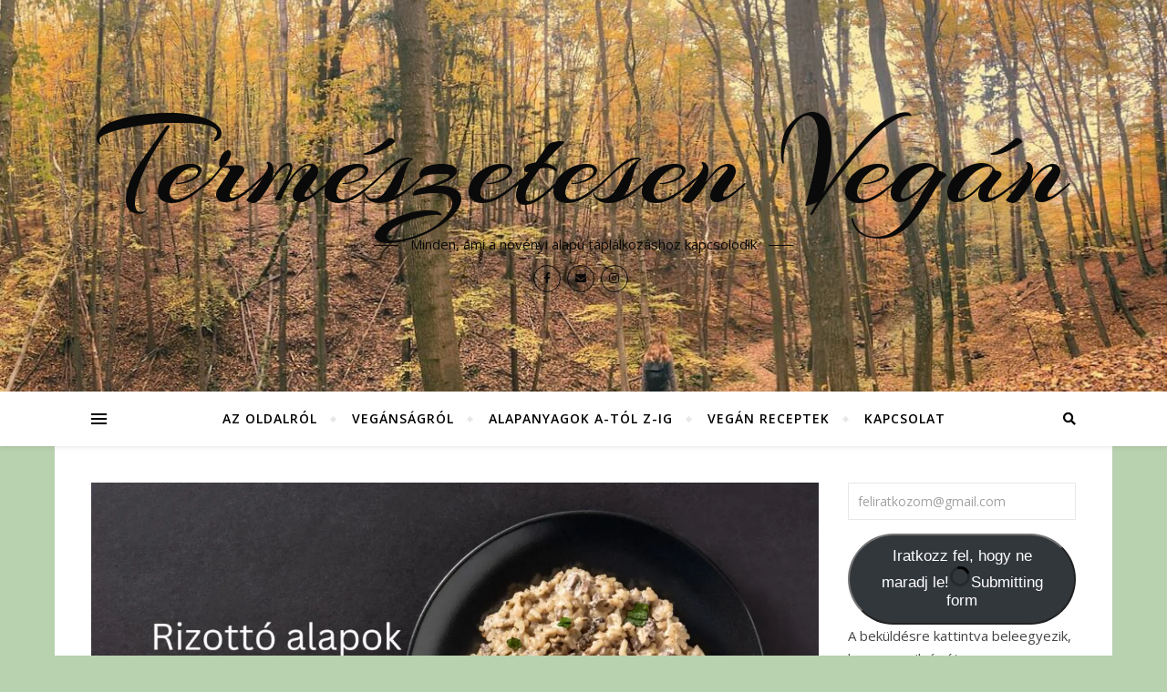

--- FILE ---
content_type: text/html; charset=UTF-8
request_url: https://termeszetesenvegan.hu/kisokosok/alapanyagok/vegan-rizotto-alaprecept-es-receptek/
body_size: 35339
content:
<!DOCTYPE html><html lang="hu" prefix="og: https://ogp.me/ns#"><head><meta charset="UTF-8"/>
<script>var __ezHttpConsent={setByCat:function(src,tagType,attributes,category,force,customSetScriptFn=null){var setScript=function(){if(force||window.ezTcfConsent[category]){if(typeof customSetScriptFn==='function'){customSetScriptFn();}else{var scriptElement=document.createElement(tagType);scriptElement.src=src;attributes.forEach(function(attr){for(var key in attr){if(attr.hasOwnProperty(key)){scriptElement.setAttribute(key,attr[key]);}}});var firstScript=document.getElementsByTagName(tagType)[0];firstScript.parentNode.insertBefore(scriptElement,firstScript);}}};if(force||(window.ezTcfConsent&&window.ezTcfConsent.loaded)){setScript();}else if(typeof getEzConsentData==="function"){getEzConsentData().then(function(ezTcfConsent){if(ezTcfConsent&&ezTcfConsent.loaded){setScript();}else{console.error("cannot get ez consent data");force=true;setScript();}});}else{force=true;setScript();console.error("getEzConsentData is not a function");}},};</script>
<script>var ezTcfConsent=window.ezTcfConsent?window.ezTcfConsent:{loaded:false,store_info:false,develop_and_improve_services:false,measure_ad_performance:false,measure_content_performance:false,select_basic_ads:false,create_ad_profile:false,select_personalized_ads:false,create_content_profile:false,select_personalized_content:false,understand_audiences:false,use_limited_data_to_select_content:false,};function getEzConsentData(){return new Promise(function(resolve){document.addEventListener("ezConsentEvent",function(event){var ezTcfConsent=event.detail.ezTcfConsent;resolve(ezTcfConsent);});});}</script>
<script>if(typeof _setEzCookies!=='function'){function _setEzCookies(ezConsentData){var cookies=window.ezCookieQueue;for(var i=0;i<cookies.length;i++){var cookie=cookies[i];if(ezConsentData&&ezConsentData.loaded&&ezConsentData[cookie.tcfCategory]){document.cookie=cookie.name+"="+cookie.value;}}}}
window.ezCookieQueue=window.ezCookieQueue||[];if(typeof addEzCookies!=='function'){function addEzCookies(arr){window.ezCookieQueue=[...window.ezCookieQueue,...arr];}}
addEzCookies([]);if(window.ezTcfConsent&&window.ezTcfConsent.loaded){_setEzCookies(window.ezTcfConsent);}else if(typeof getEzConsentData==="function"){getEzConsentData().then(function(ezTcfConsent){if(ezTcfConsent&&ezTcfConsent.loaded){_setEzCookies(window.ezTcfConsent);}else{console.error("cannot get ez consent data");_setEzCookies(window.ezTcfConsent);}});}else{console.error("getEzConsentData is not a function");_setEzCookies(window.ezTcfConsent);}</script>
<script data-ezscrex='false' data-cfasync='false' data-pagespeed-no-defer>var __ez=__ez||{};__ez.stms=Date.now();__ez.evt={};__ez.script={};__ez.ck=__ez.ck||{};__ez.template={};__ez.template.isOrig=true;window.__ezScriptHost="//www.ezojs.com";__ez.queue=__ez.queue||function(){var e=0,i=0,t=[],n=!1,o=[],r=[],s=!0,a=function(e,i,n,o,r,s,a){var l=arguments.length>7&&void 0!==arguments[7]?arguments[7]:window,d=this;this.name=e,this.funcName=i,this.parameters=null===n?null:w(n)?n:[n],this.isBlock=o,this.blockedBy=r,this.deleteWhenComplete=s,this.isError=!1,this.isComplete=!1,this.isInitialized=!1,this.proceedIfError=a,this.fWindow=l,this.isTimeDelay=!1,this.process=function(){f("... func = "+e),d.isInitialized=!0,d.isComplete=!0,f("... func.apply: "+e);var i=d.funcName.split("."),n=null,o=this.fWindow||window;i.length>3||(n=3===i.length?o[i[0]][i[1]][i[2]]:2===i.length?o[i[0]][i[1]]:o[d.funcName]),null!=n&&n.apply(null,this.parameters),!0===d.deleteWhenComplete&&delete t[e],!0===d.isBlock&&(f("----- F'D: "+d.name),m())}},l=function(e,i,t,n,o,r,s){var a=arguments.length>7&&void 0!==arguments[7]?arguments[7]:window,l=this;this.name=e,this.path=i,this.async=o,this.defer=r,this.isBlock=t,this.blockedBy=n,this.isInitialized=!1,this.isError=!1,this.isComplete=!1,this.proceedIfError=s,this.fWindow=a,this.isTimeDelay=!1,this.isPath=function(e){return"/"===e[0]&&"/"!==e[1]},this.getSrc=function(e){return void 0!==window.__ezScriptHost&&this.isPath(e)&&"banger.js"!==this.name?window.__ezScriptHost+e:e},this.process=function(){l.isInitialized=!0,f("... file = "+e);var i=this.fWindow?this.fWindow.document:document,t=i.createElement("script");t.src=this.getSrc(this.path),!0===o?t.async=!0:!0===r&&(t.defer=!0),t.onerror=function(){var e={url:window.location.href,name:l.name,path:l.path,user_agent:window.navigator.userAgent};"undefined"!=typeof _ezaq&&(e.pageview_id=_ezaq.page_view_id);var i=encodeURIComponent(JSON.stringify(e)),t=new XMLHttpRequest;t.open("GET","//g.ezoic.net/ezqlog?d="+i,!0),t.send(),f("----- ERR'D: "+l.name),l.isError=!0,!0===l.isBlock&&m()},t.onreadystatechange=t.onload=function(){var e=t.readyState;f("----- F'D: "+l.name),e&&!/loaded|complete/.test(e)||(l.isComplete=!0,!0===l.isBlock&&m())},i.getElementsByTagName("head")[0].appendChild(t)}},d=function(e,i){this.name=e,this.path="",this.async=!1,this.defer=!1,this.isBlock=!1,this.blockedBy=[],this.isInitialized=!0,this.isError=!1,this.isComplete=i,this.proceedIfError=!1,this.isTimeDelay=!1,this.process=function(){}};function c(e,i,n,s,a,d,c,u,f){var m=new l(e,i,n,s,a,d,c,f);!0===u?o[e]=m:r[e]=m,t[e]=m,h(m)}function h(e){!0!==u(e)&&0!=s&&e.process()}function u(e){if(!0===e.isTimeDelay&&!1===n)return f(e.name+" blocked = TIME DELAY!"),!0;if(w(e.blockedBy))for(var i=0;i<e.blockedBy.length;i++){var o=e.blockedBy[i];if(!1===t.hasOwnProperty(o))return f(e.name+" blocked = "+o),!0;if(!0===e.proceedIfError&&!0===t[o].isError)return!1;if(!1===t[o].isComplete)return f(e.name+" blocked = "+o),!0}return!1}function f(e){var i=window.location.href,t=new RegExp("[?&]ezq=([^&#]*)","i").exec(i);"1"===(t?t[1]:null)&&console.debug(e)}function m(){++e>200||(f("let's go"),p(o),p(r))}function p(e){for(var i in e)if(!1!==e.hasOwnProperty(i)){var t=e[i];!0===t.isComplete||u(t)||!0===t.isInitialized||!0===t.isError?!0===t.isError?f(t.name+": error"):!0===t.isComplete?f(t.name+": complete already"):!0===t.isInitialized&&f(t.name+": initialized already"):t.process()}}function w(e){return"[object Array]"==Object.prototype.toString.call(e)}return window.addEventListener("load",(function(){setTimeout((function(){n=!0,f("TDELAY -----"),m()}),5e3)}),!1),{addFile:c,addFileOnce:function(e,i,n,o,r,s,a,l,d){t[e]||c(e,i,n,o,r,s,a,l,d)},addDelayFile:function(e,i){var n=new l(e,i,!1,[],!1,!1,!0);n.isTimeDelay=!0,f(e+" ...  FILE! TDELAY"),r[e]=n,t[e]=n,h(n)},addFunc:function(e,n,s,l,d,c,u,f,m,p){!0===c&&(e=e+"_"+i++);var w=new a(e,n,s,l,d,u,f,p);!0===m?o[e]=w:r[e]=w,t[e]=w,h(w)},addDelayFunc:function(e,i,n){var o=new a(e,i,n,!1,[],!0,!0);o.isTimeDelay=!0,f(e+" ...  FUNCTION! TDELAY"),r[e]=o,t[e]=o,h(o)},items:t,processAll:m,setallowLoad:function(e){s=e},markLoaded:function(e){if(e&&0!==e.length){if(e in t){var i=t[e];!0===i.isComplete?f(i.name+" "+e+": error loaded duplicate"):(i.isComplete=!0,i.isInitialized=!0)}else t[e]=new d(e,!0);f("markLoaded dummyfile: "+t[e].name)}},logWhatsBlocked:function(){for(var e in t)!1!==t.hasOwnProperty(e)&&u(t[e])}}}();__ez.evt.add=function(e,t,n){e.addEventListener?e.addEventListener(t,n,!1):e.attachEvent?e.attachEvent("on"+t,n):e["on"+t]=n()},__ez.evt.remove=function(e,t,n){e.removeEventListener?e.removeEventListener(t,n,!1):e.detachEvent?e.detachEvent("on"+t,n):delete e["on"+t]};__ez.script.add=function(e){var t=document.createElement("script");t.src=e,t.async=!0,t.type="text/javascript",document.getElementsByTagName("head")[0].appendChild(t)};__ez.dot=__ez.dot||{};__ez.queue.addFileOnce('/detroitchicago/boise.js', '//go.ezodn.com/detroitchicago/boise.js?gcb=195-0&cb=5', true, [], true, false, true, false);__ez.queue.addFileOnce('/parsonsmaize/abilene.js', '//go.ezodn.com/parsonsmaize/abilene.js?gcb=195-0&cb=e80eca0cdb', true, [], true, false, true, false);__ez.queue.addFileOnce('/parsonsmaize/mulvane.js', '//go.ezodn.com/parsonsmaize/mulvane.js?gcb=195-0&cb=e75e48eec0', true, ['/parsonsmaize/abilene.js'], true, false, true, false);__ez.queue.addFileOnce('/detroitchicago/birmingham.js', '//go.ezodn.com/detroitchicago/birmingham.js?gcb=195-0&cb=539c47377c', true, ['/parsonsmaize/abilene.js'], true, false, true, false);</script>
<script data-ezscrex="false" type="text/javascript" data-cfasync="false">window._ezaq = Object.assign({"ad_cache_level":0,"adpicker_placement_cnt":0,"ai_placeholder_cache_level":0,"ai_placeholder_placement_cnt":-1,"article_category":"Alapanyagok, Kisokosok","author":"Természetesen Vegán","domain":"termeszetesenvegan.hu","domain_id":676641,"ezcache_level":0,"ezcache_skip_code":0,"has_bad_image":0,"has_bad_words":0,"is_sitespeed":0,"lt_cache_level":0,"publish_date":"2023-11-06","response_size":336285,"response_size_orig":330423,"response_time_orig":0,"template_id":5,"url":"https://termeszetesenvegan.hu/kisokosok/alapanyagok/vegan-rizotto-alaprecept-es-receptek/","word_count":0,"worst_bad_word_level":0}, typeof window._ezaq !== "undefined" ? window._ezaq : {});__ez.queue.markLoaded('ezaqBaseReady');</script>
<script type='text/javascript' data-ezscrex='false' data-cfasync='false'>
window.ezAnalyticsStatic = true;
window._ez_send_requests_through_ezoic = true;window.ezWp = true;
function analyticsAddScript(script) {
	var ezDynamic = document.createElement('script');
	ezDynamic.type = 'text/javascript';
	ezDynamic.innerHTML = script;
	document.head.appendChild(ezDynamic);
}
function getCookiesWithPrefix() {
    var allCookies = document.cookie.split(';');
    var cookiesWithPrefix = {};

    for (var i = 0; i < allCookies.length; i++) {
        var cookie = allCookies[i].trim();

        for (var j = 0; j < arguments.length; j++) {
            var prefix = arguments[j];
            if (cookie.indexOf(prefix) === 0) {
                var cookieParts = cookie.split('=');
                var cookieName = cookieParts[0];
                var cookieValue = cookieParts.slice(1).join('=');
                cookiesWithPrefix[cookieName] = decodeURIComponent(cookieValue);
                break; // Once matched, no need to check other prefixes
            }
        }
    }

    return cookiesWithPrefix;
}
function productAnalytics() {
	var d = {"dhh":"//go.ezodn.com","pr":[6],"omd5":"dda11ef0649515d7c66b9ae06f78fa6a","nar":"risk score"};
	d.u = _ezaq.url;
	d.p = _ezaq.page_view_id;
	d.v = _ezaq.visit_uuid;
	d.ab = _ezaq.ab_test_id;
	d.e = JSON.stringify(_ezaq);
	d.ref = document.referrer;
	d.c = getCookiesWithPrefix('active_template', 'ez', 'lp_');
	if(typeof ez_utmParams !== 'undefined') {
		d.utm = ez_utmParams;
	}

	var dataText = JSON.stringify(d);
	var xhr = new XMLHttpRequest();
	xhr.open('POST','//g.ezoic.net/ezais/analytics?cb=1', true);
	xhr.onload = function () {
		if (xhr.status!=200) {
            return;
		}

        if(document.readyState !== 'loading') {
            analyticsAddScript(xhr.response);
            return;
        }

        var eventFunc = function() {
            if(document.readyState === 'loading') {
                return;
            }
            document.removeEventListener('readystatechange', eventFunc, false);
            analyticsAddScript(xhr.response);
        };

        document.addEventListener('readystatechange', eventFunc, false);
	};
	xhr.setRequestHeader('Content-Type','text/plain');
	xhr.send(dataText);
}
__ez.queue.addFunc("productAnalytics", "productAnalytics", null, true, ['ezaqBaseReady'], false, false, false, true);
</script><base href="https://termeszetesenvegan.hu/kisokosok/alapanyagok/vegan-rizotto-alaprecept-es-receptek/"/>
	
	<meta name="viewport" content="width=device-width, initial-scale=1.0"/>
	<link rel="profile" href="http://gmpg.org/xfn/11"/>

<style id="jetpack-boost-critical-css">@media all{@charset "UTF-8";#jp-relatedposts{display:none;padding-top:1em;margin:1em 0;position:relative;clear:both}.jp-relatedposts:after{content:"";display:block;clear:both}#jp-relatedposts h3.jp-relatedposts-headline{margin:0 0 1em 0;display:inline-block;float:left;font-size:9pt;font-weight:700;font-family:inherit}#jp-relatedposts h3.jp-relatedposts-headline em:before{content:"";display:block;width:100%;min-width:30px;border-top:1px solid #dcdcde;border-top:1px solid rgba(0,0,0,.2);margin-bottom:1em}#jp-relatedposts h3.jp-relatedposts-headline em{font-style:normal;font-weight:700}.wp-block-button__link{box-sizing:border-box;display:inline-block;text-align:center;word-break:break-word}:where(.wp-block-button__link){border-radius:9999px;box-shadow:none;padding:calc(.667em + 2px) calc(1.333em + 2px);text-decoration:none}ul{box-sizing:border-box}#ez-toc-container p.ez-toc-title{text-align:left;line-height:1.45;margin:0;padding:0}.ez-toc-title{display:inline;text-align:left;vertical-align:middle}div#ez-toc-container p.ez-toc-title{display:contents}.elementor-clearfix:after{content:"";display:block;clear:both;width:0;height:0}.elementor *{box-sizing:border-box}.elementor-2297 .elementor-element.elementor-element-5ef67bfa .wpr-mailchimp-success-message{color:#333}.elementor-2297 .elementor-element.elementor-element-5ef67bfa .wpr-mailchimp-error-message{color:#ff348b}.elementor-2297 .elementor-element.elementor-element-5ef67bfa .wpr-mailchimp-message{background-color:#fff;padding:0;margin-top:10px}#likes-other-gravatars{display:none;position:absolute;padding:10px 10px 12px 10px;background-color:#2e4453;border-width:0;box-shadow:0 0 10px #2e4453;box-shadow:0 0 10px rgba(46,68,83,.6);min-width:130px;z-index:1000}#likes-other-gravatars *{line-height:normal}#likes-other-gravatars .likes-text{color:#fff;font-size:12px;padding-bottom:8px}#likes-other-gravatars ul{margin:0;padding:0;text-indent:0;list-style-type:none}#likes-other-gravatars ul.wpl-avatars{overflow:auto;display:block;max-height:190px}.post-likes-widget-placeholder .button{display:none}html{line-height:1.15;-ms-text-size-adjust:100%;-webkit-text-size-adjust:100%}article,aside,nav{display:block}a{text-decoration:none;background-color:transparent;-webkit-text-decoration-skip:objects}img{display:block;border-style:none}svg:not(:root){overflow:hidden}button,input,p{margin:0}button,input{overflow:visible}button{text-transform:none}[type=submit],button{-webkit-appearance:button}[type=search]{-webkit-appearance:textfield;outline-offset:-2px}[type=search]::-webkit-search-cancel-button{-webkit-appearance:none}body{margin:0}ul{list-style:none;margin:0;padding:0}img{height:auto}iframe,img{max-width:100%}input{font-family:"Open Sans";outline:0;font-size:14px;-webkit-border-radius:0}h3,h4{margin:0;line-height:normal;clear:both}html{-webkit-box-sizing:border-box;-moz-box-sizing:border-box;box-sizing:border-box}*,:after,:before{-webkit-box-sizing:inherit;-moz-box-sizing:inherit;box-sizing:inherit;outline:0!important}.clear-fix:after,.clear-fix:before{content:"";display:table;table-layout:fixed}.clear-fix:after{clear:both}.cv-outer{display:table;width:100%;height:100%}.cv-inner{display:table-cell;vertical-align:middle;text-align:center}.boxed-wrapper{margin:0 auto}.main-content{padding-top:40px;padding-bottom:92px}em{font-style:italic}.post-content h3{margin-bottom:12px}h3{font-size:26px}h4{font-size:22px}p{margin-bottom:15px}.post-content ul{padding-left:20px;margin-bottom:15px;list-style:disc}.entry-header{position:relative;overflow:hidden}.header-logo{text-align:center}.header-logo a{display:block;margin:0 auto;font-size:150px;font-weight:400;line-height:1}.site-description{position:relative;display:inline-block;font-family:"Open Sans";margin-bottom:0}.site-description:after,.site-description:before{content:" ";position:absolute;top:13px;display:block;width:27px;height:1px}.site-description:before{left:-40px}.site-description:after{right:-40px}.header-socials{font-size:0}.header-socials-icon{display:inline-block;width:30px;height:30px;line-height:27px;border-radius:100%;font-size:12px;margin:10px 7px 0 0;border:1px solid}.main-nav-sidebar{display:inline-block}.main-nav-sidebar div{max-height:60px;position:relative;top:50%;transform:translateY(-50%);-webkit-transform:translateY(-50%);-ms-transform:translateY(-50%)}.main-nav-sidebar div span{display:block;width:17px;height:2px;margin-bottom:3px}#main-nav{position:relative;z-index:1100!important;min-height:60px}#main-nav>div{position:relative}#main-menu{width:auto;padding:0 55px}#main-menu li{position:relative}#main-menu>li{display:inline-block;list-style:none}#main-menu>li:after{content:"";position:absolute;top:0;right:-3px;bottom:0;width:5px;height:5px;margin:auto 0;-ms-transform:rotateZ(-45deg);-webkit-transform:rotateZ(-45deg);transform:rotateZ(-45deg)}#main-menu>li:last-child:after{display:none!important}#main-menu li a{display:block;position:relative;padding:0 17px}#main-menu>li>a{display:block;text-decoration:none}#main-menu li:first-child a{padding-left:0}#main-menu li:last-child a{padding-right:0}#main-menu .sub-menu{display:none;position:absolute;z-index:130;width:210px;text-align:left;border-style:solid;border-width:1px}#main-menu .sub-menu a{border-bottom-style:solid;border-bottom-width:1px}#main-menu .sub-menu>li:last-of-type>a{border:none}#main-menu .sub-menu>li>a{display:block;width:100%;padding:10px 15px;margin:0}.mobile-menu-container{display:none;clear:both}.mobile-menu-btn{display:none;font-size:16px;padding:0 15px;line-height:60px}#mobile-menu{padding-bottom:15px}#mobile-menu li{position:relative;width:100%;text-align:center}#mobile-menu li.menu-item-has-children>a{display:inline-block;text-indent:15px}#mobile-menu li a{display:block;position:relative;z-index:5}#mobile-menu .sub-menu li{line-height:30px!important}#mobile-menu .sub-menu{display:none}.btn-tooltip{position:absolute;color:#fff;visibility:hidden;opacity:0;text-align:center;padding:5px 0 6px 0;font-size:11px;line-height:1;letter-spacing:1px;-webkit-border-radius:2px;-moz-border-radius:2px;border-radius:2px}.btn-tooltip:before{content:"";position:absolute;width:0;height:0;margin-left:-4px;border-left:4px solid transparent;border-right:4px solid transparent;border-top-style:solid;border-top-width:4px}.main-nav-search{float:right;margin-left:18px;position:relative}.main-nav-search i{position:relative;z-index:10}.main-nav-search .btn-tooltip{top:-24px;right:0;width:65px}.main-nav-search .btn-tooltip:before{right:5px;bottom:-3px}.main-nav-search #searchform{position:absolute;top:50%;right:0;transform:translateY(-50%);-webkit-transform:translateY(-50%);-ms-transform:translateY(-50%)}.main-nav-search #searchform i{display:none}.main-nav-search #searchsubmit{display:none}#main-nav #searchform{position:absolute;top:0;left:0;z-index:1;width:100%}#main-nav #searchform input{width:100%;padding:0;border:0;letter-spacing:.4px;font-weight:600;text-align:center}#main-nav #searchform,#main-nav #searchform #searchsubmit,#main-nav #searchform i,.main-nav-search i:last-of-type{display:none}.main-nav-sidebar{position:relative;float:left;margin-right:17px;height:60px}.main-nav-sidebar .btn-tooltip{top:-24px;left:0;width:90px}.main-nav-sidebar .btn-tooltip:before{left:10px;bottom:-3px}.sidebar-alt{width:100%;position:fixed;top:0;z-index:1200;height:100%;overflow-x:hidden}.sidebar-alt-close{display:none;position:fixed;top:0;left:0;z-index:1150;width:100%;height:100%}.sidebar-alt-close-btn{position:absolute;top:20px;right:30px;width:24px;height:24px}.sidebar-alt-close-btn span{content:"";position:absolute;top:50%;left:50%;width:18px;height:3px;margin-left:-9px}.sidebar-alt-close-btn span:first-child{-ms-transform:rotate(45deg);-webkit-transform:rotate(45deg);transform:rotate(45deg)}.sidebar-alt-close-btn span:last-child{-ms-transform:rotate(-45deg);-webkit-transform:rotate(-45deg);transform:rotate(-45deg)}.main-container{float:left;margin:0 auto;overflow:hidden}.sidebar-right{float:right}.post-media{position:relative;margin-bottom:16px}.post-media img{margin:0 auto}.next-post>a{float:right;width:75px;margin-left:18px}.previous-post>a{float:left;width:75px;margin-right:18px}#reply-title a{margin-bottom:44px}.comments-area input{width:100%;padding:12px 15px;border-width:1px;border-style:solid}.bard-widget{margin-bottom:40px;overflow:hidden}.sidebar-right .bard-widget:last-child{margin-bottom:0}.bard-widget input[type=email]{width:100%;padding:10px;font-size:14px;border-width:1px;border-style:solid}.widget-title{position:relative;z-index:0;clear:both}.widget-title h4{font-family:Montserrat;text-align:center;font-size:12px;font-weight:500;line-height:32px;letter-spacing:.5px;text-transform:uppercase;margin-bottom:25px;border:1px solid #ebebeb}.widget_nav_menu li{border-bottom-width:1px;border-bottom-style:dotted;line-height:2.1;padding:7px 0}.widget_nav_menu li a{display:block;border-bottom-style:dotted;border-bottom-width:1px}.bard-widget .sub-menu{padding-left:10px}.alt-widget-title{text-align:left;border-bottom-width:1px;border-bottom-style:solid;margin-bottom:20px}.alt-widget-title h4{font-family:Montserrat;font-size:14px;line-height:39px;letter-spacing:1px;font-weight:600;text-transform:uppercase}#main-menu li a{font-family:"Open Sans";font-size:14px;line-height:60px;letter-spacing:1px;font-weight:600}#main-menu .sub-menu>li>a{font-size:13px;line-height:26px;letter-spacing:1px}#mobile-menu li{font-family:"Open Sans";font-size:15px;line-height:50px;letter-spacing:1px;font-weight:600}#mobile-menu .sub-menu>li{font-size:13px;line-height:40px;letter-spacing:.5px}#main-nav #s,.main-nav-search{font-size:14px;line-height:60px}h3,h4{font-family:Montserrat;font-weight:600}#reply-title a{font-family:Montserrat;font-weight:600;font-size:14px;letter-spacing:.5px;text-transform:uppercase;text-align:center;line-height:1}body{font-family:"Open Sans";font-size:15px;letter-spacing:0;line-height:25px}.fa,.fab,.fas{-moz-osx-font-smoothing:grayscale;-webkit-font-smoothing:antialiased;display:inline-block;font-style:normal;font-variant:normal;text-rendering:auto;line-height:1}.fa-chevron-down:before{content:""}.fa-facebook-f:before{content:""}.fa-instagram:before{content:""}.fa-long-arrow-alt-left:before{content:""}.fa-search:before{content:""}.fa-times:before{content:""}@font-face{font-family:"Font Awesome 5 Brands";font-style:normal;font-weight:400;font-display:block}.fab{font-family:"Font Awesome 5 Brands"}@font-face{font-family:"Font Awesome 5 Free";font-style:normal;font-weight:400;font-display:block}.fab{font-weight:400}@font-face{font-family:"Font Awesome 5 Free";font-style:normal;font-weight:900;font-display:block}.fa,.fas{font-family:"Font Awesome 5 Free"}.fa,.fas{font-weight:900}@media screen and (max-width:979px){.header-logo a{font-size:80px!important;line-height:1!important}.site-description{font-size:13px!important}#main-nav>div,.main-content{padding-left:30px;padding-right:30px}#main-menu,.main-menu-container{display:none}.mobile-menu-btn{display:inline-block}.main-nav-buttons{position:absolute;top:0;left:30px;z-index:1;float:none;margin:0}.main-nav-icons{position:absolute;top:0;right:30px;z-index:2;float:none;margin:0}#main-nav{text-align:center!important}.main-container{width:100%!important;margin:0!important}.sidebar-right{width:100%!important;padding:0!important;margin-top:40px}.sidebar-right-wrap{float:none!important;width:65%!important;margin-left:auto!important;margin-right:auto!important}.footer-socials a span:last-child{display:none}}@media screen and (max-width:768px){.next-post>a,.previous-post>a{display:none}}@media screen and (max-width:640px){.sidebar-right-wrap{width:100%!important}#page-header .entry-header{height:auto;padding:70px 0}.header-logo{padding-top:0!important}.header-logo a{font-size:45px!important;line-height:1!important}.sidebar-alt{padding-left:20px!important;padding-right:20px!important}}@media screen and (max-width:480px){#main-nav>div,.main-content{padding-left:20px!important;padding-right:20px!important}.main-nav-buttons{left:20px!important}.main-nav-icons{right:20px!important}}@media screen and (max-width:1280px){.entry-header{height:430px!important}}@media screen and (max-width:1080px){.entry-header{height:350px!important}}@media screen and (max-width:880px){.entry-header{height:290px!important}}@media screen and (max-width:750px){.entry-header{height:250px!important}}@media screen and (max-width:690px){.entry-header{height:210px!important}}@media screen and (max-width:550px){.entry-header{height:auto!important;padding:50px 0!important}}button,input{overflow:visible}a{text-decoration:none}article,aside,nav{display:block}a{background-color:transparent;-webkit-text-decoration-skip:objects}.wpr-grid-filters li{display:inline-block}img{display:block;border-style:none}svg:not(:root){overflow:hidden;display:inline}button,input{outline:0}button{text-transform:none}[type=submit],button{-webkit-appearance:button}[type=search]{-webkit-appearance:none!important;-moz-appearance:none!important;appearance:none!important;outline:0}[type=search]{-webkit-appearance:textfield;outline-offset:-2px}[type=search]::-webkit-search-cancel-button{-webkit-appearance:none}.wpr-grid-filters-sep-right li:last-of-type .wpr-grid-filters-sep{display:none}.wpr-hidden-element{display:none!important}.elementor-widget-wpr-grid .wpr-grid-filters li{font-size:14px}.wpr-grid-filters li:last-of-type{margin-right:0!important}.wpr-grid-filters li span{display:inline-block;text-decoration:inherit}.wpr-grid-filters-sep{font-style:normal}.wpr-sub-filters{display:none;padding:0}.wpr-grid-slider-arrow{position:absolute;z-index:120;top:50%;-webkit-box-sizing:content-box;box-sizing:content-box;-webkit-box-align:center;-ms-flex-align:center;align-items:center;-webkit-box-pack:center;-ms-flex-pack:center;justify-content:center;text-align:center}.wpr-grid-slider-prev-arrow{left:1%;-webkit-transform:translateY(-50%);-ms-transform:translateY(-50%);transform:translateY(-50%)}.wpr-grid-slider-next-arrow{right:1%;-webkit-transform:translateY(-50%) rotate(180deg);-ms-transform:translateY(-50%) rotate(180deg);transform:translateY(-50%) rotate(180deg)}.wpr-slider-dots{display:inline-table;position:absolute;z-index:110;left:50%;-webkit-transform:translate(-50%,-50%);-ms-transform:translate(-50%,-50%);transform:translate(-50%,-50%)}.wpr-mailchimp-error-message,.wpr-mailchimp-message,.wpr-mailchimp-success-message{display:none}.fa,.fab,.fas{-moz-osx-font-smoothing:grayscale;-webkit-font-smoothing:antialiased;display:inline-block;font-style:normal;font-variant:normal;text-rendering:auto;line-height:1}.fa-chevron-down:before{content:""}.fa-facebook-f:before{content:""}.fa-instagram:before{content:""}.fa-long-arrow-alt-left:before{content:""}.fa-search:before{content:""}.fa-times:before{content:""}@font-face{font-family:"Font Awesome 5 Brands";font-style:normal;font-weight:400;font-display:block}.fab{font-family:"Font Awesome 5 Brands"}@font-face{font-family:"Font Awesome 5 Free";font-style:normal;font-weight:400;font-display:block}.fab{font-weight:400}@font-face{font-family:"Font Awesome 5 Free";font-style:normal;font-weight:900;font-display:block}.fa,.fas{font-family:"Font Awesome 5 Free"}.fa,.fas{font-weight:900}.fa,.fab,.fas{-moz-osx-font-smoothing:grayscale;-webkit-font-smoothing:antialiased;display:inline-block;font-style:normal;font-variant:normal;text-rendering:auto;line-height:1}.fa-chevron-down:before{content:""}.fa-facebook-f:before{content:""}.fa-instagram:before{content:""}.fa-long-arrow-alt-left:before{content:""}.fa-search:before{content:""}.fa-times:before{content:""}@font-face{font-family:"Font Awesome 5 Free";font-style:normal;font-weight:400;font-display:block}#likes-other-gravatars{background-color:#2e4453;border-width:0;box-shadow:0 0 10px #2e4453;box-shadow:0 0 10px rgba(46,68,83,.6);display:none;min-width:130px;padding:10px 10px 12px;position:absolute;z-index:1000}#likes-other-gravatars *{line-height:normal}#likes-other-gravatars .likes-text{color:#fff;font-size:12px;padding-bottom:8px}#likes-other-gravatars ul{list-style-type:none;margin:0;padding:0;text-indent:0}#likes-other-gravatars ul.wpl-avatars{display:block;max-height:190px;overflow:auto}.post-likes-widget-placeholder .button{display:none}#jp-relatedposts{clear:both;display:none;margin:1em 0;padding-top:1em;position:relative}.jp-relatedposts:after{clear:both;content:"";display:block}#jp-relatedposts h3.jp-relatedposts-headline{display:inline-block;float:left;font-family:inherit;font-size:9pt;font-weight:700;margin:0 0 1em}#jp-relatedposts h3.jp-relatedposts-headline em:before{border-top:1px solid #dcdcde;border-top:1px solid rgba(0,0,0,.2);content:"";display:block;margin-bottom:1em;min-width:30px;width:100%}#jp-relatedposts h3.jp-relatedposts-headline em{font-style:normal;font-weight:700}}@media all{.wp-block-jetpack-button:not(.is-style-outline) button{border:none}.wp-block-jetpack-mailchimp .wp-block-jetpack-button,.wp-block-jetpack-mailchimp p{margin-bottom:1em}.wp-block-jetpack-mailchimp input{box-sizing:border-box;width:100%}.wp-block-jetpack-mailchimp .wp-block-jetpack-mailchimp_notification{display:none;margin-bottom:1.5em;padding:.75em}.wp-block-jetpack-mailchimp .wp-block-jetpack-mailchimp_notification.wp-block-jetpack-mailchimp_error{background-color:#d63638;color:#fff}.wp-block-jetpack-mailchimp .wp-block-jetpack-mailchimp_notification.wp-block-jetpack-mailchimp_processing{background-color:rgba(0,0,0,.025)}.wp-block-jetpack-mailchimp .wp-block-jetpack-mailchimp_notification.wp-block-jetpack-mailchimp_success{background-color:#008a20;color:#fff}}@media all{@charset "UTF-8";#jp-relatedposts{display:none;padding-top:1em;margin:1em 0;position:relative;clear:both}.jp-relatedposts:after{content:"";display:block;clear:both}#jp-relatedposts h3.jp-relatedposts-headline{margin:0 0 1em 0;display:inline-block;float:left;font-size:9pt;font-weight:700;font-family:inherit}#jp-relatedposts h3.jp-relatedposts-headline em:before{content:"";display:block;width:100%;min-width:30px;border-top:1px solid #dcdcde;border-top:1px solid rgba(0,0,0,.2);margin-bottom:1em}#jp-relatedposts h3.jp-relatedposts-headline em{font-style:normal;font-weight:700}.wp-block-button__link{box-sizing:border-box;display:inline-block;text-align:center;word-break:break-word}:where(.wp-block-button__link){border-radius:9999px;box-shadow:none;padding:calc(.667em + 2px) calc(1.333em + 2px);text-decoration:none}ul{box-sizing:border-box}#ez-toc-container p.ez-toc-title{text-align:left;line-height:1.45;margin:0;padding:0}.ez-toc-title{display:inline;text-align:left;vertical-align:middle}div#ez-toc-container p.ez-toc-title{display:contents}.elementor-clearfix:after{content:"";display:block;clear:both;width:0;height:0}.elementor *{box-sizing:border-box}.elementor-2288 .elementor-element.elementor-element-1f8d647f .wpr-mailchimp-success-message{color:#333}.elementor-2288 .elementor-element.elementor-element-1f8d647f .wpr-mailchimp-error-message{color:#ff348b}.elementor-2288 .elementor-element.elementor-element-1f8d647f .wpr-mailchimp-message{background-color:#fff;font-size:20px;padding:0;margin-top:10px}.elementor-2288 .elementor-element.elementor-element-37515821 .wpr-mailchimp-success-message{color:#333}.elementor-2288 .elementor-element.elementor-element-37515821 .wpr-mailchimp-error-message{color:#ff348b}.elementor-2288 .elementor-element.elementor-element-37515821 .wpr-mailchimp-message{background-color:#fff;padding:0;margin-top:10px}#likes-other-gravatars{display:none;position:absolute;padding:10px 10px 12px 10px;background-color:#2e4453;border-width:0;box-shadow:0 0 10px #2e4453;box-shadow:0 0 10px rgba(46,68,83,.6);min-width:130px;z-index:1000}#likes-other-gravatars *{line-height:normal}#likes-other-gravatars .likes-text{color:#fff;font-size:12px;padding-bottom:8px}#likes-other-gravatars ul{margin:0;padding:0;text-indent:0;list-style-type:none}#likes-other-gravatars ul.wpl-avatars{overflow:auto;display:block;max-height:190px}.post-likes-widget-placeholder .button{display:none}html{line-height:1.15;-ms-text-size-adjust:100%;-webkit-text-size-adjust:100%}article,aside,nav{display:block}a{text-decoration:none;background-color:transparent;-webkit-text-decoration-skip:objects}img{display:block;border-style:none}svg:not(:root){overflow:hidden}button,input,p{margin:0}button,input{overflow:visible}button{text-transform:none}[type=submit],button{-webkit-appearance:button}[type=search]{-webkit-appearance:textfield;outline-offset:-2px}[type=search]::-webkit-search-cancel-button{-webkit-appearance:none}body{margin:0}ul{list-style:none;margin:0;padding:0}img{height:auto}iframe,img{max-width:100%}input{font-family:"Open Sans";outline:0;font-size:14px;-webkit-border-radius:0}h3,h4{margin:0;line-height:normal;clear:both}html{-webkit-box-sizing:border-box;-moz-box-sizing:border-box;box-sizing:border-box}*,:after,:before{-webkit-box-sizing:inherit;-moz-box-sizing:inherit;box-sizing:inherit;outline:0!important}.clear-fix:after,.clear-fix:before{content:"";display:table;table-layout:fixed}.clear-fix:after{clear:both}.cv-outer{display:table;width:100%;height:100%}.cv-inner{display:table-cell;vertical-align:middle;text-align:center}.boxed-wrapper{margin:0 auto}.main-content{padding-top:40px;padding-bottom:92px}em{font-style:italic}.post-content h3{margin-bottom:12px}h3{font-size:26px}h4{font-size:22px}p{margin-bottom:15px}.post-content ul{padding-left:20px;margin-bottom:15px;list-style:disc}.entry-header{position:relative;overflow:hidden}.header-logo{text-align:center}.header-logo a{display:block;margin:0 auto;font-size:150px;font-weight:400;line-height:1}.site-description{position:relative;display:inline-block;font-family:"Open Sans";margin-bottom:0}.site-description:after,.site-description:before{content:" ";position:absolute;top:13px;display:block;width:27px;height:1px}.site-description:before{left:-40px}.site-description:after{right:-40px}.header-socials{font-size:0}.header-socials-icon{display:inline-block;width:30px;height:30px;line-height:27px;border-radius:100%;font-size:12px;margin:10px 7px 0 0;border:1px solid}.main-nav-sidebar{display:inline-block}.main-nav-sidebar div{max-height:60px;position:relative;top:50%;transform:translateY(-50%);-webkit-transform:translateY(-50%);-ms-transform:translateY(-50%)}.main-nav-sidebar div span{display:block;width:17px;height:2px;margin-bottom:3px}#main-nav{position:relative;z-index:1100!important;min-height:60px}#main-nav>div{position:relative}#main-menu{width:auto;padding:0 55px}#main-menu li{position:relative}#main-menu>li{display:inline-block;list-style:none}#main-menu>li:after{content:"";position:absolute;top:0;right:-3px;bottom:0;width:5px;height:5px;margin:auto 0;-ms-transform:rotateZ(-45deg);-webkit-transform:rotateZ(-45deg);transform:rotateZ(-45deg)}#main-menu>li:last-child:after{display:none!important}#main-menu li a{display:block;position:relative;padding:0 17px}#main-menu>li>a{display:block;text-decoration:none}#main-menu li:first-child a{padding-left:0}#main-menu li:last-child a{padding-right:0}#main-menu .sub-menu{display:none;position:absolute;z-index:130;width:210px;text-align:left;border-style:solid;border-width:1px}#main-menu .sub-menu a{border-bottom-style:solid;border-bottom-width:1px}#main-menu .sub-menu>li:last-of-type>a{border:none}#main-menu .sub-menu>li>a{display:block;width:100%;padding:10px 15px;margin:0}.mobile-menu-container{display:none;clear:both}.mobile-menu-btn{display:none;font-size:16px;padding:0 15px;line-height:60px}#mobile-menu{padding-bottom:15px}#mobile-menu li{position:relative;width:100%;text-align:center}#mobile-menu li.menu-item-has-children>a{display:inline-block;text-indent:15px}#mobile-menu li a{display:block;position:relative;z-index:5}#mobile-menu .sub-menu li{line-height:30px!important}#mobile-menu .sub-menu{display:none}.btn-tooltip{position:absolute;color:#fff;visibility:hidden;opacity:0;text-align:center;padding:5px 0 6px 0;font-size:11px;line-height:1;letter-spacing:1px;-webkit-border-radius:2px;-moz-border-radius:2px;border-radius:2px}.btn-tooltip:before{content:"";position:absolute;width:0;height:0;margin-left:-4px;border-left:4px solid transparent;border-right:4px solid transparent;border-top-style:solid;border-top-width:4px}.main-nav-search{float:right;margin-left:18px;position:relative}.main-nav-search i{position:relative;z-index:10}.main-nav-search .btn-tooltip{top:-24px;right:0;width:65px}.main-nav-search .btn-tooltip:before{right:5px;bottom:-3px}.main-nav-search #searchform{position:absolute;top:50%;right:0;transform:translateY(-50%);-webkit-transform:translateY(-50%);-ms-transform:translateY(-50%)}.main-nav-search #searchform i{display:none}.main-nav-search #searchsubmit{display:none}#main-nav #searchform{position:absolute;top:0;left:0;z-index:1;width:100%}#main-nav #searchform input{width:100%;padding:0;border:0;letter-spacing:.4px;font-weight:600;text-align:center}#main-nav #searchform,#main-nav #searchform #searchsubmit,#main-nav #searchform i,.main-nav-search i:last-of-type{display:none}.main-nav-sidebar{position:relative;float:left;margin-right:17px;height:60px}.main-nav-sidebar .btn-tooltip{top:-24px;left:0;width:90px}.main-nav-sidebar .btn-tooltip:before{left:10px;bottom:-3px}.sidebar-alt{width:100%;position:fixed;top:0;z-index:1200;height:100%;overflow-x:hidden}.sidebar-alt-close{display:none;position:fixed;top:0;left:0;z-index:1150;width:100%;height:100%}.sidebar-alt-close-btn{position:absolute;top:20px;right:30px;width:24px;height:24px}.sidebar-alt-close-btn span{content:"";position:absolute;top:50%;left:50%;width:18px;height:3px;margin-left:-9px}.sidebar-alt-close-btn span:first-child{-ms-transform:rotate(45deg);-webkit-transform:rotate(45deg);transform:rotate(45deg)}.sidebar-alt-close-btn span:last-child{-ms-transform:rotate(-45deg);-webkit-transform:rotate(-45deg);transform:rotate(-45deg)}.main-container{float:left;margin:0 auto;overflow:hidden}.sidebar-right{float:right}.post-media{position:relative;margin-bottom:16px}.post-media img{margin:0 auto}.next-post>a{float:right;width:75px;margin-left:18px}.previous-post>a{float:left;width:75px;margin-right:18px}#reply-title a{margin-bottom:44px}.comments-area input{width:100%;padding:12px 15px;border-width:1px;border-style:solid}.bard-widget{margin-bottom:40px;overflow:hidden}.sidebar-right .bard-widget:last-child{margin-bottom:0}.bard-widget input[type=email]{width:100%;padding:10px;font-size:14px;border-width:1px;border-style:solid}.widget-title{position:relative;z-index:0;clear:both}.widget-title h4{font-family:Montserrat;text-align:center;font-size:12px;font-weight:500;line-height:32px;letter-spacing:.5px;text-transform:uppercase;margin-bottom:25px;border:1px solid #ebebeb}.widget_nav_menu li{border-bottom-width:1px;border-bottom-style:dotted;line-height:2.1;padding:7px 0}.widget_nav_menu li a{display:block;border-bottom-style:dotted;border-bottom-width:1px}.bard-widget .sub-menu{padding-left:10px}.alt-widget-title{text-align:left;border-bottom-width:1px;border-bottom-style:solid;margin-bottom:20px}.alt-widget-title h4{font-family:Montserrat;font-size:14px;line-height:39px;letter-spacing:1px;font-weight:600;text-transform:uppercase}#main-menu li a{font-family:"Open Sans";font-size:14px;line-height:60px;letter-spacing:1px;font-weight:600}#main-menu .sub-menu>li>a{font-size:13px;line-height:26px;letter-spacing:1px}#mobile-menu li{font-family:"Open Sans";font-size:15px;line-height:50px;letter-spacing:1px;font-weight:600}#mobile-menu .sub-menu>li{font-size:13px;line-height:40px;letter-spacing:.5px}#main-nav #s,.main-nav-search{font-size:14px;line-height:60px}h3,h4{font-family:Montserrat;font-weight:600}#reply-title a{font-family:Montserrat;font-weight:600;font-size:14px;letter-spacing:.5px;text-transform:uppercase;text-align:center;line-height:1}body{font-family:"Open Sans";font-size:15px;letter-spacing:0;line-height:25px}.fa,.fab,.fas{-moz-osx-font-smoothing:grayscale;-webkit-font-smoothing:antialiased;display:inline-block;font-style:normal;font-variant:normal;text-rendering:auto;line-height:1}.fa-chevron-down:before{content:""}.fa-facebook-f:before{content:""}.fa-instagram:before{content:""}.fa-long-arrow-alt-left:before{content:""}.fa-search:before{content:""}.fa-times:before{content:""}@font-face{font-family:"Font Awesome 5 Brands";font-style:normal;font-weight:400;font-display:block}.fab{font-family:"Font Awesome 5 Brands"}@font-face{font-family:"Font Awesome 5 Free";font-style:normal;font-weight:400;font-display:block}.fab{font-weight:400}@font-face{font-family:"Font Awesome 5 Free";font-style:normal;font-weight:900;font-display:block}.fa,.fas{font-family:"Font Awesome 5 Free"}.fa,.fas{font-weight:900}@media screen and (max-width:979px){.header-logo a{font-size:80px!important;line-height:1!important}.site-description{font-size:13px!important}#main-nav>div,.main-content{padding-left:30px;padding-right:30px}#main-menu,.main-menu-container{display:none}.mobile-menu-btn{display:inline-block}.main-nav-buttons{position:absolute;top:0;left:30px;z-index:1;float:none;margin:0}.main-nav-icons{position:absolute;top:0;right:30px;z-index:2;float:none;margin:0}#main-nav{text-align:center!important}.main-container{width:100%!important;margin:0!important}.sidebar-right{width:100%!important;padding:0!important;margin-top:40px}.sidebar-right-wrap{float:none!important;width:65%!important;margin-left:auto!important;margin-right:auto!important}.footer-socials a span:last-child{display:none}}@media screen and (max-width:768px){.next-post>a,.previous-post>a{display:none}}@media screen and (max-width:640px){.sidebar-right-wrap{width:100%!important}#page-header .entry-header{height:auto;padding:70px 0}.header-logo{padding-top:0!important}.header-logo a{font-size:45px!important;line-height:1!important}.sidebar-alt{padding-left:20px!important;padding-right:20px!important}}@media screen and (max-width:480px){#main-nav>div,.main-content{padding-left:20px!important;padding-right:20px!important}.main-nav-buttons{left:20px!important}.main-nav-icons{right:20px!important}}@media screen and (max-width:1280px){.entry-header{height:430px!important}}@media screen and (max-width:1080px){.entry-header{height:350px!important}}@media screen and (max-width:880px){.entry-header{height:290px!important}}@media screen and (max-width:750px){.entry-header{height:250px!important}}@media screen and (max-width:690px){.entry-header{height:210px!important}}@media screen and (max-width:550px){.entry-header{height:auto!important;padding:50px 0!important}}button,input{overflow:visible}a{text-decoration:none}article,aside,nav{display:block}a{background-color:transparent;-webkit-text-decoration-skip:objects}.wpr-grid-filters li{display:inline-block}img{display:block;border-style:none}svg:not(:root){overflow:hidden;display:inline}button,input{outline:0}button{text-transform:none}[type=submit],button{-webkit-appearance:button}[type=search]{-webkit-appearance:none!important;-moz-appearance:none!important;appearance:none!important;outline:0}[type=search]{-webkit-appearance:textfield;outline-offset:-2px}[type=search]::-webkit-search-cancel-button{-webkit-appearance:none}.wpr-grid-filters-sep-right li:last-of-type .wpr-grid-filters-sep{display:none}.wpr-hidden-element{display:none!important}.elementor-widget-wpr-grid .wpr-grid-filters li{font-size:14px}.wpr-grid-filters li:last-of-type{margin-right:0!important}.wpr-grid-filters li span{display:inline-block;text-decoration:inherit}.wpr-grid-filters-sep{font-style:normal}.wpr-sub-filters{display:none;padding:0}.wpr-grid-slider-arrow{position:absolute;z-index:120;top:50%;-webkit-box-sizing:content-box;box-sizing:content-box;-webkit-box-align:center;-ms-flex-align:center;align-items:center;-webkit-box-pack:center;-ms-flex-pack:center;justify-content:center;text-align:center}.wpr-grid-slider-prev-arrow{left:1%;-webkit-transform:translateY(-50%);-ms-transform:translateY(-50%);transform:translateY(-50%)}.wpr-grid-slider-next-arrow{right:1%;-webkit-transform:translateY(-50%) rotate(180deg);-ms-transform:translateY(-50%) rotate(180deg);transform:translateY(-50%) rotate(180deg)}.wpr-slider-dots{display:inline-table;position:absolute;z-index:110;left:50%;-webkit-transform:translate(-50%,-50%);-ms-transform:translate(-50%,-50%);transform:translate(-50%,-50%)}.wpr-mailchimp-error-message,.wpr-mailchimp-message,.wpr-mailchimp-success-message{display:none}.fa,.fab,.fas{-moz-osx-font-smoothing:grayscale;-webkit-font-smoothing:antialiased;display:inline-block;font-style:normal;font-variant:normal;text-rendering:auto;line-height:1}.fa-chevron-down:before{content:""}.fa-facebook-f:before{content:""}.fa-instagram:before{content:""}.fa-long-arrow-alt-left:before{content:""}.fa-search:before{content:""}.fa-times:before{content:""}@font-face{font-family:"Font Awesome 5 Brands";font-style:normal;font-weight:400;font-display:block}.fab{font-family:"Font Awesome 5 Brands"}@font-face{font-family:"Font Awesome 5 Free";font-style:normal;font-weight:400;font-display:block}.fab{font-weight:400}@font-face{font-family:"Font Awesome 5 Free";font-style:normal;font-weight:900;font-display:block}.fa,.fas{font-family:"Font Awesome 5 Free"}.fa,.fas{font-weight:900}.fa,.fab,.fas{-moz-osx-font-smoothing:grayscale;-webkit-font-smoothing:antialiased;display:inline-block;font-style:normal;font-variant:normal;text-rendering:auto;line-height:1}.fa-chevron-down:before{content:""}.fa-facebook-f:before{content:""}.fa-instagram:before{content:""}.fa-long-arrow-alt-left:before{content:""}.fa-search:before{content:""}.fa-times:before{content:""}@font-face{font-family:"Font Awesome 5 Free";font-style:normal;font-weight:400;font-display:block}#likes-other-gravatars{background-color:#2e4453;border-width:0;box-shadow:0 0 10px #2e4453;box-shadow:0 0 10px rgba(46,68,83,.6);display:none;min-width:130px;padding:10px 10px 12px;position:absolute;z-index:1000}#likes-other-gravatars *{line-height:normal}#likes-other-gravatars .likes-text{color:#fff;font-size:12px;padding-bottom:8px}#likes-other-gravatars ul{list-style-type:none;margin:0;padding:0;text-indent:0}#likes-other-gravatars ul.wpl-avatars{display:block;max-height:190px;overflow:auto}.post-likes-widget-placeholder .button{display:none}#jp-relatedposts{clear:both;display:none;margin:1em 0;padding-top:1em;position:relative}.jp-relatedposts:after{clear:both;content:"";display:block}#jp-relatedposts h3.jp-relatedposts-headline{display:inline-block;float:left;font-family:inherit;font-size:9pt;font-weight:700;margin:0 0 1em}#jp-relatedposts h3.jp-relatedposts-headline em:before{border-top:1px solid #dcdcde;border-top:1px solid rgba(0,0,0,.2);content:"";display:block;margin-bottom:1em;min-width:30px;width:100%}#jp-relatedposts h3.jp-relatedposts-headline em{font-style:normal;font-weight:700}}@media all{@charset "UTF-8";#jp-relatedposts{display:none;padding-top:1em;margin:1em 0;position:relative;clear:both}.jp-relatedposts:after{content:"";display:block;clear:both}#jp-relatedposts h3.jp-relatedposts-headline{margin:0 0 1em 0;display:inline-block;float:left;font-size:9pt;font-weight:700;font-family:inherit}#jp-relatedposts h3.jp-relatedposts-headline em:before{content:"";display:block;width:100%;min-width:30px;border-top:1px solid #dcdcde;border-top:1px solid rgba(0,0,0,.2);margin-bottom:1em}#jp-relatedposts h3.jp-relatedposts-headline em{font-style:normal;font-weight:700}.wp-block-button__link{box-sizing:border-box;display:inline-block;text-align:center;word-break:break-word}:where(.wp-block-button__link){border-radius:9999px;box-shadow:none;padding:calc(.667em + 2px) calc(1.333em + 2px);text-decoration:none}ul{box-sizing:border-box}#ez-toc-container p.ez-toc-title{text-align:left;line-height:1.45;margin:0;padding:0}.ez-toc-title{display:inline;text-align:left;vertical-align:middle}div#ez-toc-container p.ez-toc-title{display:contents}.elementor-clearfix:after{content:"";display:block;clear:both;width:0;height:0}.elementor *{box-sizing:border-box}.elementor-2278 .elementor-element.elementor-element-2d52b41d .wpr-mailchimp-success-message{color:#333}.elementor-2278 .elementor-element.elementor-element-2d52b41d .wpr-mailchimp-error-message{color:#ff348b}.elementor-2278 .elementor-element.elementor-element-2d52b41d .wpr-mailchimp-message{background-color:#fff;font-size:20px;padding:0;margin-top:10px}.elementor-2278 .elementor-element.elementor-element-385415a7 .wpr-mailchimp-success-message{color:#333}.elementor-2278 .elementor-element.elementor-element-385415a7 .wpr-mailchimp-error-message{color:#ff348b}.elementor-2278 .elementor-element.elementor-element-385415a7 .wpr-mailchimp-message{background-color:#fff;padding:0;margin-top:10px}#likes-other-gravatars{display:none;position:absolute;padding:10px 10px 12px 10px;background-color:#2e4453;border-width:0;box-shadow:0 0 10px #2e4453;box-shadow:0 0 10px rgba(46,68,83,.6);min-width:130px;z-index:1000}#likes-other-gravatars *{line-height:normal}#likes-other-gravatars .likes-text{color:#fff;font-size:12px;padding-bottom:8px}#likes-other-gravatars ul{margin:0;padding:0;text-indent:0;list-style-type:none}#likes-other-gravatars ul.wpl-avatars{overflow:auto;display:block;max-height:190px}.post-likes-widget-placeholder .button{display:none}html{line-height:1.15;-ms-text-size-adjust:100%;-webkit-text-size-adjust:100%}article,aside,nav{display:block}a{text-decoration:none;background-color:transparent;-webkit-text-decoration-skip:objects}img{display:block;border-style:none}svg:not(:root){overflow:hidden}button,input,p{margin:0}button,input{overflow:visible}button{text-transform:none}[type=submit],button{-webkit-appearance:button}[type=search]{-webkit-appearance:textfield;outline-offset:-2px}[type=search]::-webkit-search-cancel-button{-webkit-appearance:none}body{margin:0}ul{list-style:none;margin:0;padding:0}img{height:auto}iframe,img{max-width:100%}input{font-family:"Open Sans";outline:0;font-size:14px;-webkit-border-radius:0}h3,h4{margin:0;line-height:normal;clear:both}html{-webkit-box-sizing:border-box;-moz-box-sizing:border-box;box-sizing:border-box}*,:after,:before{-webkit-box-sizing:inherit;-moz-box-sizing:inherit;box-sizing:inherit;outline:0!important}.clear-fix:after,.clear-fix:before{content:"";display:table;table-layout:fixed}.clear-fix:after{clear:both}.cv-outer{display:table;width:100%;height:100%}.cv-inner{display:table-cell;vertical-align:middle;text-align:center}.boxed-wrapper{margin:0 auto}.main-content{padding-top:40px;padding-bottom:92px}em{font-style:italic}.post-content h3{margin-bottom:12px}h3{font-size:26px}h4{font-size:22px}p{margin-bottom:15px}.post-content ul{padding-left:20px;margin-bottom:15px;list-style:disc}.entry-header{position:relative;overflow:hidden}.header-logo{text-align:center}.header-logo a{display:block;margin:0 auto;font-size:150px;font-weight:400;line-height:1}.site-description{position:relative;display:inline-block;font-family:"Open Sans";margin-bottom:0}.site-description:after,.site-description:before{content:" ";position:absolute;top:13px;display:block;width:27px;height:1px}.site-description:before{left:-40px}.site-description:after{right:-40px}.header-socials{font-size:0}.header-socials-icon{display:inline-block;width:30px;height:30px;line-height:27px;border-radius:100%;font-size:12px;margin:10px 7px 0 0;border:1px solid}.main-nav-sidebar{display:inline-block}.main-nav-sidebar div{max-height:60px;position:relative;top:50%;transform:translateY(-50%);-webkit-transform:translateY(-50%);-ms-transform:translateY(-50%)}.main-nav-sidebar div span{display:block;width:17px;height:2px;margin-bottom:3px}#main-nav{position:relative;z-index:1100!important;min-height:60px}#main-nav>div{position:relative}#main-menu{width:auto;padding:0 55px}#main-menu li{position:relative}#main-menu>li{display:inline-block;list-style:none}#main-menu>li:after{content:"";position:absolute;top:0;right:-3px;bottom:0;width:5px;height:5px;margin:auto 0;-ms-transform:rotateZ(-45deg);-webkit-transform:rotateZ(-45deg);transform:rotateZ(-45deg)}#main-menu>li:last-child:after{display:none!important}#main-menu li a{display:block;position:relative;padding:0 17px}#main-menu>li>a{display:block;text-decoration:none}#main-menu li:first-child a{padding-left:0}#main-menu li:last-child a{padding-right:0}#main-menu .sub-menu{display:none;position:absolute;z-index:130;width:210px;text-align:left;border-style:solid;border-width:1px}#main-menu .sub-menu a{border-bottom-style:solid;border-bottom-width:1px}#main-menu .sub-menu>li:last-of-type>a{border:none}#main-menu .sub-menu>li>a{display:block;width:100%;padding:10px 15px;margin:0}.mobile-menu-container{display:none;clear:both}.mobile-menu-btn{display:none;font-size:16px;padding:0 15px;line-height:60px}#mobile-menu{padding-bottom:15px}#mobile-menu li{position:relative;width:100%;text-align:center}#mobile-menu li.menu-item-has-children>a{display:inline-block;text-indent:15px}#mobile-menu li a{display:block;position:relative;z-index:5}#mobile-menu .sub-menu li{line-height:30px!important}#mobile-menu .sub-menu{display:none}.btn-tooltip{position:absolute;color:#fff;visibility:hidden;opacity:0;text-align:center;padding:5px 0 6px 0;font-size:11px;line-height:1;letter-spacing:1px;-webkit-border-radius:2px;-moz-border-radius:2px;border-radius:2px}.btn-tooltip:before{content:"";position:absolute;width:0;height:0;margin-left:-4px;border-left:4px solid transparent;border-right:4px solid transparent;border-top-style:solid;border-top-width:4px}.main-nav-search{float:right;margin-left:18px;position:relative}.main-nav-search i{position:relative;z-index:10}.main-nav-search .btn-tooltip{top:-24px;right:0;width:65px}.main-nav-search .btn-tooltip:before{right:5px;bottom:-3px}.main-nav-search #searchform{position:absolute;top:50%;right:0;transform:translateY(-50%);-webkit-transform:translateY(-50%);-ms-transform:translateY(-50%)}.main-nav-search #searchform i{display:none}.main-nav-search #searchsubmit{display:none}#main-nav #searchform{position:absolute;top:0;left:0;z-index:1;width:100%}#main-nav #searchform input{width:100%;padding:0;border:0;letter-spacing:.4px;font-weight:600;text-align:center}#main-nav #searchform,#main-nav #searchform #searchsubmit,#main-nav #searchform i,.main-nav-search i:last-of-type{display:none}.main-nav-sidebar{position:relative;float:left;margin-right:17px;height:60px}.main-nav-sidebar .btn-tooltip{top:-24px;left:0;width:90px}.main-nav-sidebar .btn-tooltip:before{left:10px;bottom:-3px}.sidebar-alt{width:100%;position:fixed;top:0;z-index:1200;height:100%;overflow-x:hidden}.sidebar-alt-close{display:none;position:fixed;top:0;left:0;z-index:1150;width:100%;height:100%}.sidebar-alt-close-btn{position:absolute;top:20px;right:30px;width:24px;height:24px}.sidebar-alt-close-btn span{content:"";position:absolute;top:50%;left:50%;width:18px;height:3px;margin-left:-9px}.sidebar-alt-close-btn span:first-child{-ms-transform:rotate(45deg);-webkit-transform:rotate(45deg);transform:rotate(45deg)}.sidebar-alt-close-btn span:last-child{-ms-transform:rotate(-45deg);-webkit-transform:rotate(-45deg);transform:rotate(-45deg)}.main-container{float:left;margin:0 auto;overflow:hidden}.sidebar-right{float:right}.post-media{position:relative;margin-bottom:16px}.post-media img{margin:0 auto}.next-post>a{float:right;width:75px;margin-left:18px}.previous-post>a{float:left;width:75px;margin-right:18px}#reply-title a{margin-bottom:44px}.comments-area input{width:100%;padding:12px 15px;border-width:1px;border-style:solid}.bard-widget{margin-bottom:40px;overflow:hidden}.sidebar-right .bard-widget:last-child{margin-bottom:0}.bard-widget input[type=email]{width:100%;padding:10px;font-size:14px;border-width:1px;border-style:solid}.widget-title{position:relative;z-index:0;clear:both}.widget-title h4{font-family:Montserrat;text-align:center;font-size:12px;font-weight:500;line-height:32px;letter-spacing:.5px;text-transform:uppercase;margin-bottom:25px;border:1px solid #ebebeb}.widget_nav_menu li{border-bottom-width:1px;border-bottom-style:dotted;line-height:2.1;padding:7px 0}.widget_nav_menu li a{display:block;border-bottom-style:dotted;border-bottom-width:1px}.bard-widget .sub-menu{padding-left:10px}.alt-widget-title{text-align:left;border-bottom-width:1px;border-bottom-style:solid;margin-bottom:20px}.alt-widget-title h4{font-family:Montserrat;font-size:14px;line-height:39px;letter-spacing:1px;font-weight:600;text-transform:uppercase}#main-menu li a{font-family:"Open Sans";font-size:14px;line-height:60px;letter-spacing:1px;font-weight:600}#main-menu .sub-menu>li>a{font-size:13px;line-height:26px;letter-spacing:1px}#mobile-menu li{font-family:"Open Sans";font-size:15px;line-height:50px;letter-spacing:1px;font-weight:600}#mobile-menu .sub-menu>li{font-size:13px;line-height:40px;letter-spacing:.5px}#main-nav #s,.main-nav-search{font-size:14px;line-height:60px}h3,h4{font-family:Montserrat;font-weight:600}#reply-title a{font-family:Montserrat;font-weight:600;font-size:14px;letter-spacing:.5px;text-transform:uppercase;text-align:center;line-height:1}body{font-family:"Open Sans";font-size:15px;letter-spacing:0;line-height:25px}.fa,.fab,.fas{-moz-osx-font-smoothing:grayscale;-webkit-font-smoothing:antialiased;display:inline-block;font-style:normal;font-variant:normal;text-rendering:auto;line-height:1}.fa-chevron-down:before{content:""}.fa-facebook-f:before{content:""}.fa-instagram:before{content:""}.fa-long-arrow-alt-left:before{content:""}.fa-search:before{content:""}.fa-times:before{content:""}@font-face{font-family:"Font Awesome 5 Brands";font-style:normal;font-weight:400;font-display:block}.fab{font-family:"Font Awesome 5 Brands"}@font-face{font-family:"Font Awesome 5 Free";font-style:normal;font-weight:400;font-display:block}.fab{font-weight:400}@font-face{font-family:"Font Awesome 5 Free";font-style:normal;font-weight:900;font-display:block}.fa,.fas{font-family:"Font Awesome 5 Free"}.fa,.fas{font-weight:900}@media screen and (max-width:979px){.header-logo a{font-size:80px!important;line-height:1!important}.site-description{font-size:13px!important}#main-nav>div,.main-content{padding-left:30px;padding-right:30px}#main-menu,.main-menu-container{display:none}.mobile-menu-btn{display:inline-block}.main-nav-buttons{position:absolute;top:0;left:30px;z-index:1;float:none;margin:0}.main-nav-icons{position:absolute;top:0;right:30px;z-index:2;float:none;margin:0}#main-nav{text-align:center!important}.main-container{width:100%!important;margin:0!important}.sidebar-right{width:100%!important;padding:0!important;margin-top:40px}.sidebar-right-wrap{float:none!important;width:65%!important;margin-left:auto!important;margin-right:auto!important}.footer-socials a span:last-child{display:none}}@media screen and (max-width:768px){.next-post>a,.previous-post>a{display:none}}@media screen and (max-width:640px){.sidebar-right-wrap{width:100%!important}#page-header .entry-header{height:auto;padding:70px 0}.header-logo{padding-top:0!important}.header-logo a{font-size:45px!important;line-height:1!important}.sidebar-alt{padding-left:20px!important;padding-right:20px!important}}@media screen and (max-width:480px){#main-nav>div,.main-content{padding-left:20px!important;padding-right:20px!important}.main-nav-buttons{left:20px!important}.main-nav-icons{right:20px!important}}@media screen and (max-width:1280px){.entry-header{height:430px!important}}@media screen and (max-width:1080px){.entry-header{height:350px!important}}@media screen and (max-width:880px){.entry-header{height:290px!important}}@media screen and (max-width:750px){.entry-header{height:250px!important}}@media screen and (max-width:690px){.entry-header{height:210px!important}}@media screen and (max-width:550px){.entry-header{height:auto!important;padding:50px 0!important}}button,input{overflow:visible}a{text-decoration:none}article,aside,nav{display:block}a{background-color:transparent;-webkit-text-decoration-skip:objects}.wpr-grid-filters li{display:inline-block}img{display:block;border-style:none}svg:not(:root){overflow:hidden;display:inline}button,input{outline:0}button{text-transform:none}[type=submit],button{-webkit-appearance:button}[type=search]{-webkit-appearance:none!important;-moz-appearance:none!important;appearance:none!important;outline:0}[type=search]{-webkit-appearance:textfield;outline-offset:-2px}[type=search]::-webkit-search-cancel-button{-webkit-appearance:none}.wpr-grid-filters-sep-right li:last-of-type .wpr-grid-filters-sep{display:none}.wpr-hidden-element{display:none!important}.elementor-widget-wpr-grid .wpr-grid-filters li{font-size:14px}.wpr-grid-filters li:last-of-type{margin-right:0!important}.wpr-grid-filters li span{display:inline-block;text-decoration:inherit}.wpr-grid-filters-sep{font-style:normal}.wpr-sub-filters{display:none;padding:0}.wpr-grid-slider-arrow{position:absolute;z-index:120;top:50%;-webkit-box-sizing:content-box;box-sizing:content-box;-webkit-box-align:center;-ms-flex-align:center;align-items:center;-webkit-box-pack:center;-ms-flex-pack:center;justify-content:center;text-align:center}.wpr-grid-slider-prev-arrow{left:1%;-webkit-transform:translateY(-50%);-ms-transform:translateY(-50%);transform:translateY(-50%)}.wpr-grid-slider-next-arrow{right:1%;-webkit-transform:translateY(-50%) rotate(180deg);-ms-transform:translateY(-50%) rotate(180deg);transform:translateY(-50%) rotate(180deg)}.wpr-slider-dots{display:inline-table;position:absolute;z-index:110;left:50%;-webkit-transform:translate(-50%,-50%);-ms-transform:translate(-50%,-50%);transform:translate(-50%,-50%)}.wpr-mailchimp-error-message,.wpr-mailchimp-message,.wpr-mailchimp-success-message{display:none}.fa,.fab,.fas{-moz-osx-font-smoothing:grayscale;-webkit-font-smoothing:antialiased;display:inline-block;font-style:normal;font-variant:normal;text-rendering:auto;line-height:1}.fa-chevron-down:before{content:""}.fa-facebook-f:before{content:""}.fa-instagram:before{content:""}.fa-long-arrow-alt-left:before{content:""}.fa-search:before{content:""}.fa-times:before{content:""}@font-face{font-family:"Font Awesome 5 Brands";font-style:normal;font-weight:400;font-display:block}.fab{font-family:"Font Awesome 5 Brands"}@font-face{font-family:"Font Awesome 5 Free";font-style:normal;font-weight:400;font-display:block}.fab{font-weight:400}@font-face{font-family:"Font Awesome 5 Free";font-style:normal;font-weight:900;font-display:block}.fa,.fas{font-family:"Font Awesome 5 Free"}.fa,.fas{font-weight:900}.fa,.fab,.fas{-moz-osx-font-smoothing:grayscale;-webkit-font-smoothing:antialiased;display:inline-block;font-style:normal;font-variant:normal;text-rendering:auto;line-height:1}.fa-chevron-down:before{content:""}.fa-facebook-f:before{content:""}.fa-instagram:before{content:""}.fa-long-arrow-alt-left:before{content:""}.fa-search:before{content:""}.fa-times:before{content:""}@font-face{font-family:"Font Awesome 5 Free";font-style:normal;font-weight:400;font-display:block}#likes-other-gravatars{background-color:#2e4453;border-width:0;box-shadow:0 0 10px #2e4453;box-shadow:0 0 10px rgba(46,68,83,.6);display:none;min-width:130px;padding:10px 10px 12px;position:absolute;z-index:1000}#likes-other-gravatars *{line-height:normal}#likes-other-gravatars .likes-text{color:#fff;font-size:12px;padding-bottom:8px}#likes-other-gravatars ul{list-style-type:none;margin:0;padding:0;text-indent:0}#likes-other-gravatars ul.wpl-avatars{display:block;max-height:190px;overflow:auto}.post-likes-widget-placeholder .button{display:none}#jp-relatedposts{clear:both;display:none;margin:1em 0;padding-top:1em;position:relative}.jp-relatedposts:after{clear:both;content:"";display:block}#jp-relatedposts h3.jp-relatedposts-headline{display:inline-block;float:left;font-family:inherit;font-size:9pt;font-weight:700;margin:0 0 1em}#jp-relatedposts h3.jp-relatedposts-headline em:before{border-top:1px solid #dcdcde;border-top:1px solid rgba(0,0,0,.2);content:"";display:block;margin-bottom:1em;min-width:30px;width:100%}#jp-relatedposts h3.jp-relatedposts-headline em{font-style:normal;font-weight:700}}@media all{@charset "UTF-8";#jp-relatedposts{display:none;padding-top:1em;margin:1em 0;position:relative;clear:both}.jp-relatedposts:after{content:"";display:block;clear:both}#jp-relatedposts h3.jp-relatedposts-headline{margin:0 0 1em 0;display:inline-block;float:left;font-size:9pt;font-weight:700;font-family:inherit}#jp-relatedposts h3.jp-relatedposts-headline em:before{content:"";display:block;width:100%;min-width:30px;border-top:1px solid #dcdcde;border-top:1px solid rgba(0,0,0,.2);margin-bottom:1em}#jp-relatedposts h3.jp-relatedposts-headline em{font-style:normal;font-weight:700}.wp-block-button__link{box-sizing:border-box;display:inline-block;text-align:center;word-break:break-word}:where(.wp-block-button__link){border-radius:9999px;box-shadow:none;padding:calc(.667em + 2px) calc(1.333em + 2px);text-decoration:none}ul{box-sizing:border-box}#ez-toc-container p.ez-toc-title{text-align:left;line-height:1.45;margin:0;padding:0}.ez-toc-title{display:inline;text-align:left;vertical-align:middle}div#ez-toc-container p.ez-toc-title{display:contents}.elementor-clearfix:after{content:"";display:block;clear:both;width:0;height:0}.elementor *{box-sizing:border-box}.elementor-2249 .elementor-element.elementor-element-6670cd31 .wpr-mailchimp-success-message{color:#333}.elementor-2249 .elementor-element.elementor-element-6670cd31 .wpr-mailchimp-error-message{color:#ff348b}.elementor-2249 .elementor-element.elementor-element-6670cd31 .wpr-mailchimp-message{background-color:#fff;padding:0;margin-top:10px}#likes-other-gravatars{display:none;position:absolute;padding:10px 10px 12px 10px;background-color:#2e4453;border-width:0;box-shadow:0 0 10px #2e4453;box-shadow:0 0 10px rgba(46,68,83,.6);min-width:130px;z-index:1000}#likes-other-gravatars *{line-height:normal}#likes-other-gravatars .likes-text{color:#fff;font-size:12px;padding-bottom:8px}#likes-other-gravatars ul{margin:0;padding:0;text-indent:0;list-style-type:none}#likes-other-gravatars ul.wpl-avatars{overflow:auto;display:block;max-height:190px}.post-likes-widget-placeholder .button{display:none}html{line-height:1.15;-ms-text-size-adjust:100%;-webkit-text-size-adjust:100%}article,aside,nav{display:block}a{text-decoration:none;background-color:transparent;-webkit-text-decoration-skip:objects}img{display:block;border-style:none}svg:not(:root){overflow:hidden}button,input,p{margin:0}button,input{overflow:visible}button{text-transform:none}[type=submit],button{-webkit-appearance:button}[type=search]{-webkit-appearance:textfield;outline-offset:-2px}[type=search]::-webkit-search-cancel-button{-webkit-appearance:none}body{margin:0}ul{list-style:none;margin:0;padding:0}img{height:auto}iframe,img{max-width:100%}input{font-family:"Open Sans";outline:0;font-size:14px;-webkit-border-radius:0}h3,h4{margin:0;line-height:normal;clear:both}html{-webkit-box-sizing:border-box;-moz-box-sizing:border-box;box-sizing:border-box}*,:after,:before{-webkit-box-sizing:inherit;-moz-box-sizing:inherit;box-sizing:inherit;outline:0!important}.clear-fix:after,.clear-fix:before{content:"";display:table;table-layout:fixed}.clear-fix:after{clear:both}.cv-outer{display:table;width:100%;height:100%}.cv-inner{display:table-cell;vertical-align:middle;text-align:center}.boxed-wrapper{margin:0 auto}.main-content{padding-top:40px;padding-bottom:92px}em{font-style:italic}.post-content h3{margin-bottom:12px}h3{font-size:26px}h4{font-size:22px}p{margin-bottom:15px}.post-content ul{padding-left:20px;margin-bottom:15px;list-style:disc}.entry-header{position:relative;overflow:hidden}.header-logo{text-align:center}.header-logo a{display:block;margin:0 auto;font-size:150px;font-weight:400;line-height:1}.site-description{position:relative;display:inline-block;font-family:"Open Sans";margin-bottom:0}.site-description:after,.site-description:before{content:" ";position:absolute;top:13px;display:block;width:27px;height:1px}.site-description:before{left:-40px}.site-description:after{right:-40px}.header-socials{font-size:0}.header-socials-icon{display:inline-block;width:30px;height:30px;line-height:27px;border-radius:100%;font-size:12px;margin:10px 7px 0 0;border:1px solid}.main-nav-sidebar{display:inline-block}.main-nav-sidebar div{max-height:60px;position:relative;top:50%;transform:translateY(-50%);-webkit-transform:translateY(-50%);-ms-transform:translateY(-50%)}.main-nav-sidebar div span{display:block;width:17px;height:2px;margin-bottom:3px}#main-nav{position:relative;z-index:1100!important;min-height:60px}#main-nav>div{position:relative}#main-menu{width:auto;padding:0 55px}#main-menu li{position:relative}#main-menu>li{display:inline-block;list-style:none}#main-menu>li:after{content:"";position:absolute;top:0;right:-3px;bottom:0;width:5px;height:5px;margin:auto 0;-ms-transform:rotateZ(-45deg);-webkit-transform:rotateZ(-45deg);transform:rotateZ(-45deg)}#main-menu>li:last-child:after{display:none!important}#main-menu li a{display:block;position:relative;padding:0 17px}#main-menu>li>a{display:block;text-decoration:none}#main-menu li:first-child a{padding-left:0}#main-menu li:last-child a{padding-right:0}#main-menu .sub-menu{display:none;position:absolute;z-index:130;width:210px;text-align:left;border-style:solid;border-width:1px}#main-menu .sub-menu a{border-bottom-style:solid;border-bottom-width:1px}#main-menu .sub-menu>li:last-of-type>a{border:none}#main-menu .sub-menu>li>a{display:block;width:100%;padding:10px 15px;margin:0}.mobile-menu-container{display:none;clear:both}.mobile-menu-btn{display:none;font-size:16px;padding:0 15px;line-height:60px}#mobile-menu{padding-bottom:15px}#mobile-menu li{position:relative;width:100%;text-align:center}#mobile-menu li.menu-item-has-children>a{display:inline-block;text-indent:15px}#mobile-menu li a{display:block;position:relative;z-index:5}#mobile-menu .sub-menu li{line-height:30px!important}#mobile-menu .sub-menu{display:none}.btn-tooltip{position:absolute;color:#fff;visibility:hidden;opacity:0;text-align:center;padding:5px 0 6px 0;font-size:11px;line-height:1;letter-spacing:1px;-webkit-border-radius:2px;-moz-border-radius:2px;border-radius:2px}.btn-tooltip:before{content:"";position:absolute;width:0;height:0;margin-left:-4px;border-left:4px solid transparent;border-right:4px solid transparent;border-top-style:solid;border-top-width:4px}.main-nav-search{float:right;margin-left:18px;position:relative}.main-nav-search i{position:relative;z-index:10}.main-nav-search .btn-tooltip{top:-24px;right:0;width:65px}.main-nav-search .btn-tooltip:before{right:5px;bottom:-3px}.main-nav-search #searchform{position:absolute;top:50%;right:0;transform:translateY(-50%);-webkit-transform:translateY(-50%);-ms-transform:translateY(-50%)}.main-nav-search #searchform i{display:none}.main-nav-search #searchsubmit{display:none}#main-nav #searchform{position:absolute;top:0;left:0;z-index:1;width:100%}#main-nav #searchform input{width:100%;padding:0;border:0;letter-spacing:.4px;font-weight:600;text-align:center}#main-nav #searchform,#main-nav #searchform #searchsubmit,#main-nav #searchform i,.main-nav-search i:last-of-type{display:none}.main-nav-sidebar{position:relative;float:left;margin-right:17px;height:60px}.main-nav-sidebar .btn-tooltip{top:-24px;left:0;width:90px}.main-nav-sidebar .btn-tooltip:before{left:10px;bottom:-3px}.sidebar-alt{width:100%;position:fixed;top:0;z-index:1200;height:100%;overflow-x:hidden}.sidebar-alt-close{display:none;position:fixed;top:0;left:0;z-index:1150;width:100%;height:100%}.sidebar-alt-close-btn{position:absolute;top:20px;right:30px;width:24px;height:24px}.sidebar-alt-close-btn span{content:"";position:absolute;top:50%;left:50%;width:18px;height:3px;margin-left:-9px}.sidebar-alt-close-btn span:first-child{-ms-transform:rotate(45deg);-webkit-transform:rotate(45deg);transform:rotate(45deg)}.sidebar-alt-close-btn span:last-child{-ms-transform:rotate(-45deg);-webkit-transform:rotate(-45deg);transform:rotate(-45deg)}.main-container{float:left;margin:0 auto;overflow:hidden}.sidebar-right{float:right}.post-media{position:relative;margin-bottom:16px}.post-media img{margin:0 auto}.next-post>a{float:right;width:75px;margin-left:18px}.previous-post>a{float:left;width:75px;margin-right:18px}#reply-title a{margin-bottom:44px}.comments-area input{width:100%;padding:12px 15px;border-width:1px;border-style:solid}.bard-widget{margin-bottom:40px;overflow:hidden}.sidebar-right .bard-widget:last-child{margin-bottom:0}.bard-widget input[type=email]{width:100%;padding:10px;font-size:14px;border-width:1px;border-style:solid}.widget-title{position:relative;z-index:0;clear:both}.widget-title h4{font-family:Montserrat;text-align:center;font-size:12px;font-weight:500;line-height:32px;letter-spacing:.5px;text-transform:uppercase;margin-bottom:25px;border:1px solid #ebebeb}.widget_nav_menu li{border-bottom-width:1px;border-bottom-style:dotted;line-height:2.1;padding:7px 0}.widget_nav_menu li a{display:block;border-bottom-style:dotted;border-bottom-width:1px}.bard-widget .sub-menu{padding-left:10px}.alt-widget-title{text-align:left;border-bottom-width:1px;border-bottom-style:solid;margin-bottom:20px}.alt-widget-title h4{font-family:Montserrat;font-size:14px;line-height:39px;letter-spacing:1px;font-weight:600;text-transform:uppercase}#main-menu li a{font-family:"Open Sans";font-size:14px;line-height:60px;letter-spacing:1px;font-weight:600}#main-menu .sub-menu>li>a{font-size:13px;line-height:26px;letter-spacing:1px}#mobile-menu li{font-family:"Open Sans";font-size:15px;line-height:50px;letter-spacing:1px;font-weight:600}#mobile-menu .sub-menu>li{font-size:13px;line-height:40px;letter-spacing:.5px}#main-nav #s,.main-nav-search{font-size:14px;line-height:60px}h3,h4{font-family:Montserrat;font-weight:600}#reply-title a{font-family:Montserrat;font-weight:600;font-size:14px;letter-spacing:.5px;text-transform:uppercase;text-align:center;line-height:1}body{font-family:"Open Sans";font-size:15px;letter-spacing:0;line-height:25px}.fa,.fab,.fas{-moz-osx-font-smoothing:grayscale;-webkit-font-smoothing:antialiased;display:inline-block;font-style:normal;font-variant:normal;text-rendering:auto;line-height:1}.fa-chevron-down:before{content:""}.fa-facebook-f:before{content:""}.fa-instagram:before{content:""}.fa-long-arrow-alt-left:before{content:""}.fa-search:before{content:""}.fa-times:before{content:""}@font-face{font-family:"Font Awesome 5 Brands";font-style:normal;font-weight:400;font-display:block}.fab{font-family:"Font Awesome 5 Brands"}@font-face{font-family:"Font Awesome 5 Free";font-style:normal;font-weight:400;font-display:block}.fab{font-weight:400}@font-face{font-family:"Font Awesome 5 Free";font-style:normal;font-weight:900;font-display:block}.fa,.fas{font-family:"Font Awesome 5 Free"}.fa,.fas{font-weight:900}@media screen and (max-width:979px){.header-logo a{font-size:80px!important;line-height:1!important}.site-description{font-size:13px!important}#main-nav>div,.main-content{padding-left:30px;padding-right:30px}#main-menu,.main-menu-container{display:none}.mobile-menu-btn{display:inline-block}.main-nav-buttons{position:absolute;top:0;left:30px;z-index:1;float:none;margin:0}.main-nav-icons{position:absolute;top:0;right:30px;z-index:2;float:none;margin:0}#main-nav{text-align:center!important}.main-container{width:100%!important;margin:0!important}.sidebar-right{width:100%!important;padding:0!important;margin-top:40px}.sidebar-right-wrap{float:none!important;width:65%!important;margin-left:auto!important;margin-right:auto!important}.footer-socials a span:last-child{display:none}}@media screen and (max-width:768px){.next-post>a,.previous-post>a{display:none}}@media screen and (max-width:640px){.sidebar-right-wrap{width:100%!important}#page-header .entry-header{height:auto;padding:70px 0}.header-logo{padding-top:0!important}.header-logo a{font-size:45px!important;line-height:1!important}.sidebar-alt{padding-left:20px!important;padding-right:20px!important}}@media screen and (max-width:480px){#main-nav>div,.main-content{padding-left:20px!important;padding-right:20px!important}.main-nav-buttons{left:20px!important}.main-nav-icons{right:20px!important}}@media screen and (max-width:1280px){.entry-header{height:430px!important}}@media screen and (max-width:1080px){.entry-header{height:350px!important}}@media screen and (max-width:880px){.entry-header{height:290px!important}}@media screen and (max-width:750px){.entry-header{height:250px!important}}@media screen and (max-width:690px){.entry-header{height:210px!important}}@media screen and (max-width:550px){.entry-header{height:auto!important;padding:50px 0!important}}button,input{overflow:visible}a{text-decoration:none}article,aside,nav{display:block}a{background-color:transparent;-webkit-text-decoration-skip:objects}.wpr-grid-filters li{display:inline-block}img{display:block;border-style:none}svg:not(:root){overflow:hidden;display:inline}button,input{outline:0}button{text-transform:none}[type=submit],button{-webkit-appearance:button}[type=search]{-webkit-appearance:none!important;-moz-appearance:none!important;appearance:none!important;outline:0}[type=search]{-webkit-appearance:textfield;outline-offset:-2px}[type=search]::-webkit-search-cancel-button{-webkit-appearance:none}.wpr-grid-filters-sep-right li:last-of-type .wpr-grid-filters-sep{display:none}.wpr-hidden-element{display:none!important}.elementor-widget-wpr-grid .wpr-grid-filters li{font-size:14px}.wpr-grid-filters li:last-of-type{margin-right:0!important}.wpr-grid-filters li span{display:inline-block;text-decoration:inherit}.wpr-grid-filters-sep{font-style:normal}.wpr-sub-filters{display:none;padding:0}.wpr-grid-slider-arrow{position:absolute;z-index:120;top:50%;-webkit-box-sizing:content-box;box-sizing:content-box;-webkit-box-align:center;-ms-flex-align:center;align-items:center;-webkit-box-pack:center;-ms-flex-pack:center;justify-content:center;text-align:center}.wpr-grid-slider-prev-arrow{left:1%;-webkit-transform:translateY(-50%);-ms-transform:translateY(-50%);transform:translateY(-50%)}.wpr-grid-slider-next-arrow{right:1%;-webkit-transform:translateY(-50%) rotate(180deg);-ms-transform:translateY(-50%) rotate(180deg);transform:translateY(-50%) rotate(180deg)}.wpr-slider-dots{display:inline-table;position:absolute;z-index:110;left:50%;-webkit-transform:translate(-50%,-50%);-ms-transform:translate(-50%,-50%);transform:translate(-50%,-50%)}.wpr-mailchimp-error-message,.wpr-mailchimp-message,.wpr-mailchimp-success-message{display:none}.fa,.fab,.fas{-moz-osx-font-smoothing:grayscale;-webkit-font-smoothing:antialiased;display:inline-block;font-style:normal;font-variant:normal;text-rendering:auto;line-height:1}.fa-chevron-down:before{content:""}.fa-facebook-f:before{content:""}.fa-instagram:before{content:""}.fa-long-arrow-alt-left:before{content:""}.fa-search:before{content:""}.fa-times:before{content:""}@font-face{font-family:"Font Awesome 5 Brands";font-style:normal;font-weight:400;font-display:block}.fab{font-family:"Font Awesome 5 Brands"}@font-face{font-family:"Font Awesome 5 Free";font-style:normal;font-weight:400;font-display:block}.fab{font-weight:400}@font-face{font-family:"Font Awesome 5 Free";font-style:normal;font-weight:900;font-display:block}.fa,.fas{font-family:"Font Awesome 5 Free"}.fa,.fas{font-weight:900}.fa,.fab,.fas{-moz-osx-font-smoothing:grayscale;-webkit-font-smoothing:antialiased;display:inline-block;font-style:normal;font-variant:normal;text-rendering:auto;line-height:1}.fa-chevron-down:before{content:""}.fa-facebook-f:before{content:""}.fa-instagram:before{content:""}.fa-long-arrow-alt-left:before{content:""}.fa-search:before{content:""}.fa-times:before{content:""}@font-face{font-family:"Font Awesome 5 Free";font-style:normal;font-weight:400;font-display:block}#likes-other-gravatars{background-color:#2e4453;border-width:0;box-shadow:0 0 10px #2e4453;box-shadow:0 0 10px rgba(46,68,83,.6);display:none;min-width:130px;padding:10px 10px 12px;position:absolute;z-index:1000}#likes-other-gravatars *{line-height:normal}#likes-other-gravatars .likes-text{color:#fff;font-size:12px;padding-bottom:8px}#likes-other-gravatars ul{list-style-type:none;margin:0;padding:0;text-indent:0}#likes-other-gravatars ul.wpl-avatars{display:block;max-height:190px;overflow:auto}.post-likes-widget-placeholder .button{display:none}#jp-relatedposts{clear:both;display:none;margin:1em 0;padding-top:1em;position:relative}.jp-relatedposts:after{clear:both;content:"";display:block}#jp-relatedposts h3.jp-relatedposts-headline{display:inline-block;float:left;font-family:inherit;font-size:9pt;font-weight:700;margin:0 0 1em}#jp-relatedposts h3.jp-relatedposts-headline em:before{border-top:1px solid #dcdcde;border-top:1px solid rgba(0,0,0,.2);content:"";display:block;margin-bottom:1em;min-width:30px;width:100%}#jp-relatedposts h3.jp-relatedposts-headline em{font-style:normal;font-weight:700}}@media all{@charset "UTF-8";#jp-relatedposts{display:none;padding-top:1em;margin:1em 0;position:relative;clear:both}.jp-relatedposts:after{content:"";display:block;clear:both}#jp-relatedposts h3.jp-relatedposts-headline{margin:0 0 1em 0;display:inline-block;float:left;font-size:9pt;font-weight:700;font-family:inherit}#jp-relatedposts h3.jp-relatedposts-headline em:before{content:"";display:block;width:100%;min-width:30px;border-top:1px solid #dcdcde;border-top:1px solid rgba(0,0,0,.2);margin-bottom:1em}#jp-relatedposts h3.jp-relatedposts-headline em{font-style:normal;font-weight:700}.wp-block-button__link{box-sizing:border-box;display:inline-block;text-align:center;word-break:break-word}:where(.wp-block-button__link){border-radius:9999px;box-shadow:none;padding:calc(.667em + 2px) calc(1.333em + 2px);text-decoration:none}ul{box-sizing:border-box}#ez-toc-container p.ez-toc-title{text-align:left;line-height:1.45;margin:0;padding:0}.ez-toc-title{display:inline;text-align:left;vertical-align:middle}div#ez-toc-container p.ez-toc-title{display:contents}.elementor-clearfix:after{content:"";display:block;clear:both;width:0;height:0}.elementor *{box-sizing:border-box}.elementor-2185 .elementor-element.elementor-element-6e9d0292 .wpr-mailchimp-success-message{color:#333}.elementor-2185 .elementor-element.elementor-element-6e9d0292 .wpr-mailchimp-error-message{color:#ff348b}.elementor-2185 .elementor-element.elementor-element-6e9d0292 .wpr-mailchimp-message{background-color:#fff;font-size:20px;padding:0;margin-top:10px}.elementor-2185 .elementor-element.elementor-element-1ee97c47 .wpr-mailchimp-success-message{color:#333}.elementor-2185 .elementor-element.elementor-element-1ee97c47 .wpr-mailchimp-error-message{color:#ff348b}.elementor-2185 .elementor-element.elementor-element-1ee97c47 .wpr-mailchimp-message{background-color:#fff;font-size:20px;padding:0;margin-top:10px}.elementor-2185 .elementor-element.elementor-element-3c65ba3c .wpr-mailchimp-success-message{color:#333}.elementor-2185 .elementor-element.elementor-element-3c65ba3c .wpr-mailchimp-error-message{color:#ff348b}.elementor-2185 .elementor-element.elementor-element-3c65ba3c .wpr-mailchimp-message{background-color:#fff;padding:0;margin-top:10px}#likes-other-gravatars{display:none;position:absolute;padding:10px 10px 12px 10px;background-color:#2e4453;border-width:0;box-shadow:0 0 10px #2e4453;box-shadow:0 0 10px rgba(46,68,83,.6);min-width:130px;z-index:1000}#likes-other-gravatars *{line-height:normal}#likes-other-gravatars .likes-text{color:#fff;font-size:12px;padding-bottom:8px}#likes-other-gravatars ul{margin:0;padding:0;text-indent:0;list-style-type:none}#likes-other-gravatars ul.wpl-avatars{overflow:auto;display:block;max-height:190px}.post-likes-widget-placeholder .button{display:none}html{line-height:1.15;-ms-text-size-adjust:100%;-webkit-text-size-adjust:100%}article,aside,nav{display:block}a{text-decoration:none;background-color:transparent;-webkit-text-decoration-skip:objects}img{display:block;border-style:none}svg:not(:root){overflow:hidden}button,input,p{margin:0}button,input{overflow:visible}button{text-transform:none}[type=submit],button{-webkit-appearance:button}[type=search]{-webkit-appearance:textfield;outline-offset:-2px}[type=search]::-webkit-search-cancel-button{-webkit-appearance:none}body{margin:0}ul{list-style:none;margin:0;padding:0}img{height:auto}iframe,img{max-width:100%}input{font-family:"Open Sans";outline:0;font-size:14px;-webkit-border-radius:0}h3,h4{margin:0;line-height:normal;clear:both}html{-webkit-box-sizing:border-box;-moz-box-sizing:border-box;box-sizing:border-box}*,:after,:before{-webkit-box-sizing:inherit;-moz-box-sizing:inherit;box-sizing:inherit;outline:0!important}.clear-fix:after,.clear-fix:before{content:"";display:table;table-layout:fixed}.clear-fix:after{clear:both}.cv-outer{display:table;width:100%;height:100%}.cv-inner{display:table-cell;vertical-align:middle;text-align:center}.boxed-wrapper{margin:0 auto}.main-content{padding-top:40px;padding-bottom:92px}em{font-style:italic}.post-content h3{margin-bottom:12px}h3{font-size:26px}h4{font-size:22px}p{margin-bottom:15px}.post-content ul{padding-left:20px;margin-bottom:15px;list-style:disc}.entry-header{position:relative;overflow:hidden}.header-logo{text-align:center}.header-logo a{display:block;margin:0 auto;font-size:150px;font-weight:400;line-height:1}.site-description{position:relative;display:inline-block;font-family:"Open Sans";margin-bottom:0}.site-description:after,.site-description:before{content:" ";position:absolute;top:13px;display:block;width:27px;height:1px}.site-description:before{left:-40px}.site-description:after{right:-40px}.header-socials{font-size:0}.header-socials-icon{display:inline-block;width:30px;height:30px;line-height:27px;border-radius:100%;font-size:12px;margin:10px 7px 0 0;border:1px solid}.main-nav-sidebar{display:inline-block}.main-nav-sidebar div{max-height:60px;position:relative;top:50%;transform:translateY(-50%);-webkit-transform:translateY(-50%);-ms-transform:translateY(-50%)}.main-nav-sidebar div span{display:block;width:17px;height:2px;margin-bottom:3px}#main-nav{position:relative;z-index:1100!important;min-height:60px}#main-nav>div{position:relative}#main-menu{width:auto;padding:0 55px}#main-menu li{position:relative}#main-menu>li{display:inline-block;list-style:none}#main-menu>li:after{content:"";position:absolute;top:0;right:-3px;bottom:0;width:5px;height:5px;margin:auto 0;-ms-transform:rotateZ(-45deg);-webkit-transform:rotateZ(-45deg);transform:rotateZ(-45deg)}#main-menu>li:last-child:after{display:none!important}#main-menu li a{display:block;position:relative;padding:0 17px}#main-menu>li>a{display:block;text-decoration:none}#main-menu li:first-child a{padding-left:0}#main-menu li:last-child a{padding-right:0}#main-menu .sub-menu{display:none;position:absolute;z-index:130;width:210px;text-align:left;border-style:solid;border-width:1px}#main-menu .sub-menu a{border-bottom-style:solid;border-bottom-width:1px}#main-menu .sub-menu>li:last-of-type>a{border:none}#main-menu .sub-menu>li>a{display:block;width:100%;padding:10px 15px;margin:0}.mobile-menu-container{display:none;clear:both}.mobile-menu-btn{display:none;font-size:16px;padding:0 15px;line-height:60px}#mobile-menu{padding-bottom:15px}#mobile-menu li{position:relative;width:100%;text-align:center}#mobile-menu li.menu-item-has-children>a{display:inline-block;text-indent:15px}#mobile-menu li a{display:block;position:relative;z-index:5}#mobile-menu .sub-menu li{line-height:30px!important}#mobile-menu .sub-menu{display:none}.btn-tooltip{position:absolute;color:#fff;visibility:hidden;opacity:0;text-align:center;padding:5px 0 6px 0;font-size:11px;line-height:1;letter-spacing:1px;-webkit-border-radius:2px;-moz-border-radius:2px;border-radius:2px}.btn-tooltip:before{content:"";position:absolute;width:0;height:0;margin-left:-4px;border-left:4px solid transparent;border-right:4px solid transparent;border-top-style:solid;border-top-width:4px}.main-nav-search{float:right;margin-left:18px;position:relative}.main-nav-search i{position:relative;z-index:10}.main-nav-search .btn-tooltip{top:-24px;right:0;width:65px}.main-nav-search .btn-tooltip:before{right:5px;bottom:-3px}.main-nav-search #searchform{position:absolute;top:50%;right:0;transform:translateY(-50%);-webkit-transform:translateY(-50%);-ms-transform:translateY(-50%)}.main-nav-search #searchform i{display:none}.main-nav-search #searchsubmit{display:none}#main-nav #searchform{position:absolute;top:0;left:0;z-index:1;width:100%}#main-nav #searchform input{width:100%;padding:0;border:0;letter-spacing:.4px;font-weight:600;text-align:center}#main-nav #searchform,#main-nav #searchform #searchsubmit,#main-nav #searchform i,.main-nav-search i:last-of-type{display:none}.main-nav-sidebar{position:relative;float:left;margin-right:17px;height:60px}.main-nav-sidebar .btn-tooltip{top:-24px;left:0;width:90px}.main-nav-sidebar .btn-tooltip:before{left:10px;bottom:-3px}.sidebar-alt{width:100%;position:fixed;top:0;z-index:1200;height:100%;overflow-x:hidden}.sidebar-alt-close{display:none;position:fixed;top:0;left:0;z-index:1150;width:100%;height:100%}.sidebar-alt-close-btn{position:absolute;top:20px;right:30px;width:24px;height:24px}.sidebar-alt-close-btn span{content:"";position:absolute;top:50%;left:50%;width:18px;height:3px;margin-left:-9px}.sidebar-alt-close-btn span:first-child{-ms-transform:rotate(45deg);-webkit-transform:rotate(45deg);transform:rotate(45deg)}.sidebar-alt-close-btn span:last-child{-ms-transform:rotate(-45deg);-webkit-transform:rotate(-45deg);transform:rotate(-45deg)}.main-container{float:left;margin:0 auto;overflow:hidden}.sidebar-right{float:right}.post-media{position:relative;margin-bottom:16px}.post-media img{margin:0 auto}.next-post>a{float:right;width:75px;margin-left:18px}.previous-post>a{float:left;width:75px;margin-right:18px}#reply-title a{margin-bottom:44px}.comments-area input{width:100%;padding:12px 15px;border-width:1px;border-style:solid}.bard-widget{margin-bottom:40px;overflow:hidden}.sidebar-right .bard-widget:last-child{margin-bottom:0}.bard-widget input[type=email]{width:100%;padding:10px;font-size:14px;border-width:1px;border-style:solid}.widget-title{position:relative;z-index:0;clear:both}.widget-title h4{font-family:Montserrat;text-align:center;font-size:12px;font-weight:500;line-height:32px;letter-spacing:.5px;text-transform:uppercase;margin-bottom:25px;border:1px solid #ebebeb}.widget_nav_menu li{border-bottom-width:1px;border-bottom-style:dotted;line-height:2.1;padding:7px 0}.widget_nav_menu li a{display:block;border-bottom-style:dotted;border-bottom-width:1px}.bard-widget .sub-menu{padding-left:10px}.alt-widget-title{text-align:left;border-bottom-width:1px;border-bottom-style:solid;margin-bottom:20px}.alt-widget-title h4{font-family:Montserrat;font-size:14px;line-height:39px;letter-spacing:1px;font-weight:600;text-transform:uppercase}#main-menu li a{font-family:"Open Sans";font-size:14px;line-height:60px;letter-spacing:1px;font-weight:600}#main-menu .sub-menu>li>a{font-size:13px;line-height:26px;letter-spacing:1px}#mobile-menu li{font-family:"Open Sans";font-size:15px;line-height:50px;letter-spacing:1px;font-weight:600}#mobile-menu .sub-menu>li{font-size:13px;line-height:40px;letter-spacing:.5px}#main-nav #s,.main-nav-search{font-size:14px;line-height:60px}h3,h4{font-family:Montserrat;font-weight:600}#reply-title a{font-family:Montserrat;font-weight:600;font-size:14px;letter-spacing:.5px;text-transform:uppercase;text-align:center;line-height:1}body{font-family:"Open Sans";font-size:15px;letter-spacing:0;line-height:25px}.fa,.fab,.fas{-moz-osx-font-smoothing:grayscale;-webkit-font-smoothing:antialiased;display:inline-block;font-style:normal;font-variant:normal;text-rendering:auto;line-height:1}.fa-chevron-down:before{content:""}.fa-facebook-f:before{content:""}.fa-instagram:before{content:""}.fa-long-arrow-alt-left:before{content:""}.fa-search:before{content:""}.fa-times:before{content:""}@font-face{font-family:"Font Awesome 5 Brands";font-style:normal;font-weight:400;font-display:block}.fab{font-family:"Font Awesome 5 Brands"}@font-face{font-family:"Font Awesome 5 Free";font-style:normal;font-weight:400;font-display:block}.fab{font-weight:400}@font-face{font-family:"Font Awesome 5 Free";font-style:normal;font-weight:900;font-display:block}.fa,.fas{font-family:"Font Awesome 5 Free"}.fa,.fas{font-weight:900}@media screen and (max-width:979px){.header-logo a{font-size:80px!important;line-height:1!important}.site-description{font-size:13px!important}#main-nav>div,.main-content{padding-left:30px;padding-right:30px}#main-menu,.main-menu-container{display:none}.mobile-menu-btn{display:inline-block}.main-nav-buttons{position:absolute;top:0;left:30px;z-index:1;float:none;margin:0}.main-nav-icons{position:absolute;top:0;right:30px;z-index:2;float:none;margin:0}#main-nav{text-align:center!important}.main-container{width:100%!important;margin:0!important}.sidebar-right{width:100%!important;padding:0!important;margin-top:40px}.sidebar-right-wrap{float:none!important;width:65%!important;margin-left:auto!important;margin-right:auto!important}.footer-socials a span:last-child{display:none}}@media screen and (max-width:768px){.next-post>a,.previous-post>a{display:none}}@media screen and (max-width:640px){.sidebar-right-wrap{width:100%!important}#page-header .entry-header{height:auto;padding:70px 0}.header-logo{padding-top:0!important}.header-logo a{font-size:45px!important;line-height:1!important}.sidebar-alt{padding-left:20px!important;padding-right:20px!important}}@media screen and (max-width:480px){#main-nav>div,.main-content{padding-left:20px!important;padding-right:20px!important}.main-nav-buttons{left:20px!important}.main-nav-icons{right:20px!important}}@media screen and (max-width:1280px){.entry-header{height:430px!important}}@media screen and (max-width:1080px){.entry-header{height:350px!important}}@media screen and (max-width:880px){.entry-header{height:290px!important}}@media screen and (max-width:750px){.entry-header{height:250px!important}}@media screen and (max-width:690px){.entry-header{height:210px!important}}@media screen and (max-width:550px){.entry-header{height:auto!important;padding:50px 0!important}}button,input{overflow:visible}a{text-decoration:none}article,aside,nav{display:block}a{background-color:transparent;-webkit-text-decoration-skip:objects}.wpr-grid-filters li{display:inline-block}img{display:block;border-style:none}svg:not(:root){overflow:hidden;display:inline}button,input{outline:0}button{text-transform:none}[type=submit],button{-webkit-appearance:button}[type=search]{-webkit-appearance:none!important;-moz-appearance:none!important;appearance:none!important;outline:0}[type=search]{-webkit-appearance:textfield;outline-offset:-2px}[type=search]::-webkit-search-cancel-button{-webkit-appearance:none}.wpr-grid-filters-sep-right li:last-of-type .wpr-grid-filters-sep{display:none}.wpr-hidden-element{display:none!important}.elementor-widget-wpr-grid .wpr-grid-filters li{font-size:14px}.wpr-grid-filters li:last-of-type{margin-right:0!important}.wpr-grid-filters li span{display:inline-block;text-decoration:inherit}.wpr-grid-filters-sep{font-style:normal}.wpr-sub-filters{display:none;padding:0}.wpr-grid-slider-arrow{position:absolute;z-index:120;top:50%;-webkit-box-sizing:content-box;box-sizing:content-box;-webkit-box-align:center;-ms-flex-align:center;align-items:center;-webkit-box-pack:center;-ms-flex-pack:center;justify-content:center;text-align:center}.wpr-grid-slider-prev-arrow{left:1%;-webkit-transform:translateY(-50%);-ms-transform:translateY(-50%);transform:translateY(-50%)}.wpr-grid-slider-next-arrow{right:1%;-webkit-transform:translateY(-50%) rotate(180deg);-ms-transform:translateY(-50%) rotate(180deg);transform:translateY(-50%) rotate(180deg)}.wpr-slider-dots{display:inline-table;position:absolute;z-index:110;left:50%;-webkit-transform:translate(-50%,-50%);-ms-transform:translate(-50%,-50%);transform:translate(-50%,-50%)}.wpr-mailchimp-error-message,.wpr-mailchimp-message,.wpr-mailchimp-success-message{display:none}.fa,.fab,.fas{-moz-osx-font-smoothing:grayscale;-webkit-font-smoothing:antialiased;display:inline-block;font-style:normal;font-variant:normal;text-rendering:auto;line-height:1}.fa-chevron-down:before{content:""}.fa-facebook-f:before{content:""}.fa-instagram:before{content:""}.fa-long-arrow-alt-left:before{content:""}.fa-search:before{content:""}.fa-times:before{content:""}@font-face{font-family:"Font Awesome 5 Brands";font-style:normal;font-weight:400;font-display:block}.fab{font-family:"Font Awesome 5 Brands"}@font-face{font-family:"Font Awesome 5 Free";font-style:normal;font-weight:400;font-display:block}.fab{font-weight:400}@font-face{font-family:"Font Awesome 5 Free";font-style:normal;font-weight:900;font-display:block}.fa,.fas{font-family:"Font Awesome 5 Free"}.fa,.fas{font-weight:900}.fa,.fab,.fas{-moz-osx-font-smoothing:grayscale;-webkit-font-smoothing:antialiased;display:inline-block;font-style:normal;font-variant:normal;text-rendering:auto;line-height:1}.fa-chevron-down:before{content:""}.fa-facebook-f:before{content:""}.fa-instagram:before{content:""}.fa-long-arrow-alt-left:before{content:""}.fa-search:before{content:""}.fa-times:before{content:""}@font-face{font-family:"Font Awesome 5 Free";font-style:normal;font-weight:900;font-display:block}.fa,.fas{font-family:"Font Awesome 5 Free";font-weight:900}@font-face{font-family:"Font Awesome 5 Free";font-style:normal;font-weight:400;font-display:block}#likes-other-gravatars{background-color:#2e4453;border-width:0;box-shadow:0 0 10px #2e4453;box-shadow:0 0 10px rgba(46,68,83,.6);display:none;min-width:130px;padding:10px 10px 12px;position:absolute;z-index:1000}#likes-other-gravatars *{line-height:normal}#likes-other-gravatars .likes-text{color:#fff;font-size:12px;padding-bottom:8px}#likes-other-gravatars ul{list-style-type:none;margin:0;padding:0;text-indent:0}#likes-other-gravatars ul.wpl-avatars{display:block;max-height:190px;overflow:auto}.post-likes-widget-placeholder .button{display:none}#jp-relatedposts{clear:both;display:none;margin:1em 0;padding-top:1em;position:relative}.jp-relatedposts:after{clear:both;content:"";display:block}#jp-relatedposts h3.jp-relatedposts-headline{display:inline-block;float:left;font-family:inherit;font-size:9pt;font-weight:700;margin:0 0 1em}#jp-relatedposts h3.jp-relatedposts-headline em:before{border-top:1px solid #dcdcde;border-top:1px solid rgba(0,0,0,.2);content:"";display:block;margin-bottom:1em;min-width:30px;width:100%}#jp-relatedposts h3.jp-relatedposts-headline em{font-style:normal;font-weight:700}}@media all{@charset "UTF-8";#jp-relatedposts{display:none;padding-top:1em;margin:1em 0;position:relative;clear:both}.jp-relatedposts:after{content:"";display:block;clear:both}#jp-relatedposts h3.jp-relatedposts-headline{margin:0 0 1em 0;display:inline-block;float:left;font-size:9pt;font-weight:700;font-family:inherit}#jp-relatedposts h3.jp-relatedposts-headline em:before{content:"";display:block;width:100%;min-width:30px;border-top:1px solid #dcdcde;border-top:1px solid rgba(0,0,0,.2);margin-bottom:1em}#jp-relatedposts h3.jp-relatedposts-headline em{font-style:normal;font-weight:700}.wp-block-button__link{box-sizing:border-box;display:inline-block;text-align:center;word-break:break-word}:where(.wp-block-button__link){border-radius:9999px;box-shadow:none;padding:calc(.667em + 2px) calc(1.333em + 2px);text-decoration:none}ul{box-sizing:border-box}#ez-toc-container p.ez-toc-title{text-align:left;line-height:1.45;margin:0;padding:0}.ez-toc-title{display:inline;text-align:left;vertical-align:middle}div#ez-toc-container p.ez-toc-title{display:contents}.elementor-clearfix:after{content:"";display:block;clear:both;width:0;height:0}.elementor *{box-sizing:border-box}.elementor-2024 .elementor-element.elementor-element-779ce7f4 .wpr-mailchimp-success-message{color:#333}.elementor-2024 .elementor-element.elementor-element-779ce7f4 .wpr-mailchimp-error-message{color:#ff348b}.elementor-2024 .elementor-element.elementor-element-779ce7f4 .wpr-mailchimp-message{background-color:#fff;font-size:20px;padding:0;margin-top:10px}.elementor-2024 .elementor-element.elementor-element-7f2b89b .wpr-grid-filters{display:none}.elementor-2024 .elementor-element.elementor-element-6757def .wpr-grid-filters{display:none}.elementor-2024 .elementor-element.elementor-element-6aa4450 .wpr-grid-slider-arrow{display:flex!important;color:#cb9635;border-color:rgba(255,255,255,.8);font-size:20px;width:20px;height:20px;border-style:none}.elementor-2024 .elementor-element.elementor-element-6aa4450 .wpr-grid-slider-arrow svg{fill:#CB9635;width:20px}.elementor-2024 .elementor-element.elementor-element-de2948c .wpr-grid-filters{display:none}.elementor-2024 .elementor-element.elementor-element-591d04d .wpr-mailchimp-success-message{color:#333}.elementor-2024 .elementor-element.elementor-element-591d04d .wpr-mailchimp-error-message{color:#ff348b}.elementor-2024 .elementor-element.elementor-element-591d04d .wpr-mailchimp-message{background-color:#fff;padding:0;margin-top:10px}@media (max-width:1024px){.elementor-2024 .elementor-element.elementor-element-7f2b89b .wpr-grid-filters{display:none}.elementor-2024 .elementor-element.elementor-element-6757def .wpr-grid-filters{display:none}.elementor-2024 .elementor-element.elementor-element-6aa4450 .wpr-grid-slider-arrow{display:flex!important}.elementor-2024 .elementor-element.elementor-element-de2948c .wpr-grid-filters{display:none}}@media (max-width:767px){.elementor-2024 .elementor-element.elementor-element-7f2b89b .wpr-grid-filters{display:none}.elementor-2024 .elementor-element.elementor-element-6757def .wpr-grid-filters{display:none}.elementor-2024 .elementor-element.elementor-element-6aa4450 .wpr-grid-slider-arrow{display:none!important}.elementor-2024 .elementor-element.elementor-element-de2948c .wpr-grid-filters{display:none}}#likes-other-gravatars{display:none;position:absolute;padding:10px 10px 12px 10px;background-color:#2e4453;border-width:0;box-shadow:0 0 10px #2e4453;box-shadow:0 0 10px rgba(46,68,83,.6);min-width:130px;z-index:1000}#likes-other-gravatars *{line-height:normal}#likes-other-gravatars .likes-text{color:#fff;font-size:12px;padding-bottom:8px}#likes-other-gravatars ul{margin:0;padding:0;text-indent:0;list-style-type:none}#likes-other-gravatars ul.wpl-avatars{overflow:auto;display:block;max-height:190px}.post-likes-widget-placeholder .button{display:none}html{line-height:1.15;-ms-text-size-adjust:100%;-webkit-text-size-adjust:100%}article,aside,nav{display:block}a{text-decoration:none;background-color:transparent;-webkit-text-decoration-skip:objects}img{display:block;border-style:none}svg:not(:root){overflow:hidden}button,input,p{margin:0}button,input{overflow:visible}button{text-transform:none}[type=submit],button{-webkit-appearance:button}[type=search]{-webkit-appearance:textfield;outline-offset:-2px}[type=search]::-webkit-search-cancel-button{-webkit-appearance:none}body{margin:0}ul{list-style:none;margin:0;padding:0}img{height:auto}iframe,img{max-width:100%}input{font-family:"Open Sans";outline:0;font-size:14px;-webkit-border-radius:0}h3,h4{margin:0;line-height:normal;clear:both}html{-webkit-box-sizing:border-box;-moz-box-sizing:border-box;box-sizing:border-box}*,:after,:before{-webkit-box-sizing:inherit;-moz-box-sizing:inherit;box-sizing:inherit;outline:0!important}.clear-fix:after,.clear-fix:before{content:"";display:table;table-layout:fixed}.clear-fix:after{clear:both}.cv-outer{display:table;width:100%;height:100%}.cv-inner{display:table-cell;vertical-align:middle;text-align:center}.boxed-wrapper{margin:0 auto}.main-content{padding-top:40px;padding-bottom:92px}em{font-style:italic}.post-content h3{margin-bottom:12px}h3{font-size:26px}h4{font-size:22px}p{margin-bottom:15px}.post-content ul{padding-left:20px;margin-bottom:15px;list-style:disc}.entry-header{position:relative;overflow:hidden}.header-logo{text-align:center}.header-logo a{display:block;margin:0 auto;font-size:150px;font-weight:400;line-height:1}.site-description{position:relative;display:inline-block;font-family:"Open Sans";margin-bottom:0}.site-description:after,.site-description:before{content:" ";position:absolute;top:13px;display:block;width:27px;height:1px}.site-description:before{left:-40px}.site-description:after{right:-40px}.header-socials{font-size:0}.header-socials-icon{display:inline-block;width:30px;height:30px;line-height:27px;border-radius:100%;font-size:12px;margin:10px 7px 0 0;border:1px solid}.main-nav-sidebar{display:inline-block}.main-nav-sidebar div{max-height:60px;position:relative;top:50%;transform:translateY(-50%);-webkit-transform:translateY(-50%);-ms-transform:translateY(-50%)}.main-nav-sidebar div span{display:block;width:17px;height:2px;margin-bottom:3px}#main-nav{position:relative;z-index:1100!important;min-height:60px}#main-nav>div{position:relative}#main-menu{width:auto;padding:0 55px}#main-menu li{position:relative}#main-menu>li{display:inline-block;list-style:none}#main-menu>li:after{content:"";position:absolute;top:0;right:-3px;bottom:0;width:5px;height:5px;margin:auto 0;-ms-transform:rotateZ(-45deg);-webkit-transform:rotateZ(-45deg);transform:rotateZ(-45deg)}#main-menu>li:last-child:after{display:none!important}#main-menu li a{display:block;position:relative;padding:0 17px}#main-menu>li>a{display:block;text-decoration:none}#main-menu li:first-child a{padding-left:0}#main-menu li:last-child a{padding-right:0}#main-menu .sub-menu{display:none;position:absolute;z-index:130;width:210px;text-align:left;border-style:solid;border-width:1px}#main-menu .sub-menu a{border-bottom-style:solid;border-bottom-width:1px}#main-menu .sub-menu>li:last-of-type>a{border:none}#main-menu .sub-menu>li>a{display:block;width:100%;padding:10px 15px;margin:0}.mobile-menu-container{display:none;clear:both}.mobile-menu-btn{display:none;font-size:16px;padding:0 15px;line-height:60px}#mobile-menu{padding-bottom:15px}#mobile-menu li{position:relative;width:100%;text-align:center}#mobile-menu li.menu-item-has-children>a{display:inline-block;text-indent:15px}#mobile-menu li a{display:block;position:relative;z-index:5}#mobile-menu .sub-menu li{line-height:30px!important}#mobile-menu .sub-menu{display:none}.btn-tooltip{position:absolute;color:#fff;visibility:hidden;opacity:0;text-align:center;padding:5px 0 6px 0;font-size:11px;line-height:1;letter-spacing:1px;-webkit-border-radius:2px;-moz-border-radius:2px;border-radius:2px}.btn-tooltip:before{content:"";position:absolute;width:0;height:0;margin-left:-4px;border-left:4px solid transparent;border-right:4px solid transparent;border-top-style:solid;border-top-width:4px}.main-nav-search{float:right;margin-left:18px;position:relative}.main-nav-search i{position:relative;z-index:10}.main-nav-search .btn-tooltip{top:-24px;right:0;width:65px}.main-nav-search .btn-tooltip:before{right:5px;bottom:-3px}.main-nav-search #searchform{position:absolute;top:50%;right:0;transform:translateY(-50%);-webkit-transform:translateY(-50%);-ms-transform:translateY(-50%)}.main-nav-search #searchform i{display:none}.main-nav-search #searchsubmit{display:none}#main-nav #searchform{position:absolute;top:0;left:0;z-index:1;width:100%}#main-nav #searchform input{width:100%;padding:0;border:0;letter-spacing:.4px;font-weight:600;text-align:center}#main-nav #searchform,#main-nav #searchform #searchsubmit,#main-nav #searchform i,.main-nav-search i:last-of-type{display:none}.main-nav-sidebar{position:relative;float:left;margin-right:17px;height:60px}.main-nav-sidebar .btn-tooltip{top:-24px;left:0;width:90px}.main-nav-sidebar .btn-tooltip:before{left:10px;bottom:-3px}.sidebar-alt{width:100%;position:fixed;top:0;z-index:1200;height:100%;overflow-x:hidden}.sidebar-alt-close{display:none;position:fixed;top:0;left:0;z-index:1150;width:100%;height:100%}.sidebar-alt-close-btn{position:absolute;top:20px;right:30px;width:24px;height:24px}.sidebar-alt-close-btn span{content:"";position:absolute;top:50%;left:50%;width:18px;height:3px;margin-left:-9px}.sidebar-alt-close-btn span:first-child{-ms-transform:rotate(45deg);-webkit-transform:rotate(45deg);transform:rotate(45deg)}.sidebar-alt-close-btn span:last-child{-ms-transform:rotate(-45deg);-webkit-transform:rotate(-45deg);transform:rotate(-45deg)}.main-container{float:left;margin:0 auto;overflow:hidden}.sidebar-right{float:right}.post-media{position:relative;margin-bottom:16px}.post-media img{margin:0 auto}.next-post>a{float:right;width:75px;margin-left:18px}.previous-post>a{float:left;width:75px;margin-right:18px}#reply-title a{margin-bottom:44px}.comments-area input{width:100%;padding:12px 15px;border-width:1px;border-style:solid}.bard-widget{margin-bottom:40px;overflow:hidden}.sidebar-right .bard-widget:last-child{margin-bottom:0}.bard-widget input[type=email]{width:100%;padding:10px;font-size:14px;border-width:1px;border-style:solid}.widget-title{position:relative;z-index:0;clear:both}.widget-title h4{font-family:Montserrat;text-align:center;font-size:12px;font-weight:500;line-height:32px;letter-spacing:.5px;text-transform:uppercase;margin-bottom:25px;border:1px solid #ebebeb}.widget_nav_menu li{border-bottom-width:1px;border-bottom-style:dotted;line-height:2.1;padding:7px 0}.widget_nav_menu li a{display:block;border-bottom-style:dotted;border-bottom-width:1px}.bard-widget .sub-menu{padding-left:10px}.alt-widget-title{text-align:left;border-bottom-width:1px;border-bottom-style:solid;margin-bottom:20px}.alt-widget-title h4{font-family:Montserrat;font-size:14px;line-height:39px;letter-spacing:1px;font-weight:600;text-transform:uppercase}#main-menu li a{font-family:"Open Sans";font-size:14px;line-height:60px;letter-spacing:1px;font-weight:600}#main-menu .sub-menu>li>a{font-size:13px;line-height:26px;letter-spacing:1px}#mobile-menu li{font-family:"Open Sans";font-size:15px;line-height:50px;letter-spacing:1px;font-weight:600}#mobile-menu .sub-menu>li{font-size:13px;line-height:40px;letter-spacing:.5px}#main-nav #s,.main-nav-search{font-size:14px;line-height:60px}h3,h4{font-family:Montserrat;font-weight:600}#reply-title a{font-family:Montserrat;font-weight:600;font-size:14px;letter-spacing:.5px;text-transform:uppercase;text-align:center;line-height:1}body{font-family:"Open Sans";font-size:15px;letter-spacing:0;line-height:25px}.fa,.fab,.fas{-moz-osx-font-smoothing:grayscale;-webkit-font-smoothing:antialiased;display:inline-block;font-style:normal;font-variant:normal;text-rendering:auto;line-height:1}.fa-chevron-down:before{content:""}.fa-facebook-f:before{content:""}.fa-instagram:before{content:""}.fa-long-arrow-alt-left:before{content:""}.fa-search:before{content:""}.fa-times:before{content:""}@font-face{font-family:"Font Awesome 5 Brands";font-style:normal;font-weight:400;font-display:block}.fab{font-family:"Font Awesome 5 Brands"}@font-face{font-family:"Font Awesome 5 Free";font-style:normal;font-weight:400;font-display:block}.fab{font-weight:400}@font-face{font-family:"Font Awesome 5 Free";font-style:normal;font-weight:900;font-display:block}.fa,.fas{font-family:"Font Awesome 5 Free"}.fa,.fas{font-weight:900}@media screen and (max-width:979px){.header-logo a{font-size:80px!important;line-height:1!important}.site-description{font-size:13px!important}#main-nav>div,.main-content{padding-left:30px;padding-right:30px}#main-menu,.main-menu-container{display:none}.mobile-menu-btn{display:inline-block}.main-nav-buttons{position:absolute;top:0;left:30px;z-index:1;float:none;margin:0}.main-nav-icons{position:absolute;top:0;right:30px;z-index:2;float:none;margin:0}#main-nav{text-align:center!important}.main-container{width:100%!important;margin:0!important}.sidebar-right{width:100%!important;padding:0!important;margin-top:40px}.sidebar-right-wrap{float:none!important;width:65%!important;margin-left:auto!important;margin-right:auto!important}.footer-socials a span:last-child{display:none}}@media screen and (max-width:768px){.next-post>a,.previous-post>a{display:none}}@media screen and (max-width:640px){.sidebar-right-wrap{width:100%!important}#page-header .entry-header{height:auto;padding:70px 0}.header-logo{padding-top:0!important}.header-logo a{font-size:45px!important;line-height:1!important}.sidebar-alt{padding-left:20px!important;padding-right:20px!important}}@media screen and (max-width:480px){#main-nav>div,.main-content{padding-left:20px!important;padding-right:20px!important}.main-nav-buttons{left:20px!important}.main-nav-icons{right:20px!important}}@media screen and (max-width:1280px){.entry-header{height:430px!important}}@media screen and (max-width:1080px){.entry-header{height:350px!important}}@media screen and (max-width:880px){.entry-header{height:290px!important}}@media screen and (max-width:750px){.entry-header{height:250px!important}}@media screen and (max-width:690px){.entry-header{height:210px!important}}@media screen and (max-width:550px){.entry-header{height:auto!important;padding:50px 0!important}}button,input{overflow:visible}a{text-decoration:none}article,aside,nav{display:block}a{background-color:transparent;-webkit-text-decoration-skip:objects}.wpr-grid-filters li{display:inline-block}img{display:block;border-style:none}svg:not(:root){overflow:hidden;display:inline}button,input{outline:0}button{text-transform:none}[type=submit],button{-webkit-appearance:button}[type=search]{-webkit-appearance:none!important;-moz-appearance:none!important;appearance:none!important;outline:0}[type=search]{-webkit-appearance:textfield;outline-offset:-2px}[type=search]::-webkit-search-cancel-button{-webkit-appearance:none}.wpr-grid-filters-sep-right li:last-of-type .wpr-grid-filters-sep{display:none}.wpr-hidden-element{display:none!important}.elementor-widget-wpr-grid .wpr-grid-filters li{font-size:14px}.wpr-grid-filters li:last-of-type{margin-right:0!important}.wpr-grid-filters li span{display:inline-block;text-decoration:inherit}.wpr-grid-filters-sep{font-style:normal}.wpr-sub-filters{display:none;padding:0}.wpr-grid-slider-arrow{position:absolute;z-index:120;top:50%;-webkit-box-sizing:content-box;box-sizing:content-box;-webkit-box-align:center;-ms-flex-align:center;align-items:center;-webkit-box-pack:center;-ms-flex-pack:center;justify-content:center;text-align:center}.wpr-grid-slider-prev-arrow{left:1%;-webkit-transform:translateY(-50%);-ms-transform:translateY(-50%);transform:translateY(-50%)}.wpr-grid-slider-next-arrow{right:1%;-webkit-transform:translateY(-50%) rotate(180deg);-ms-transform:translateY(-50%) rotate(180deg);transform:translateY(-50%) rotate(180deg)}.wpr-slider-dots{display:inline-table;position:absolute;z-index:110;left:50%;-webkit-transform:translate(-50%,-50%);-ms-transform:translate(-50%,-50%);transform:translate(-50%,-50%)}.wpr-mailchimp-error-message,.wpr-mailchimp-message,.wpr-mailchimp-success-message{display:none}.fa,.fab,.fas{-moz-osx-font-smoothing:grayscale;-webkit-font-smoothing:antialiased;display:inline-block;font-style:normal;font-variant:normal;text-rendering:auto;line-height:1}.fa-chevron-down:before{content:""}.fa-facebook-f:before{content:""}.fa-instagram:before{content:""}.fa-long-arrow-alt-left:before{content:""}.fa-search:before{content:""}.fa-times:before{content:""}@font-face{font-family:"Font Awesome 5 Brands";font-style:normal;font-weight:400;font-display:block}.fab{font-family:"Font Awesome 5 Brands"}@font-face{font-family:"Font Awesome 5 Free";font-style:normal;font-weight:400;font-display:block}.fab{font-weight:400}@font-face{font-family:"Font Awesome 5 Free";font-style:normal;font-weight:900;font-display:block}.fa,.fas{font-family:"Font Awesome 5 Free"}.fa,.fas{font-weight:900}.fa,.fab,.fas{-moz-osx-font-smoothing:grayscale;-webkit-font-smoothing:antialiased;display:inline-block;font-style:normal;font-variant:normal;text-rendering:auto;line-height:1}.fa-chevron-down:before{content:""}.fa-facebook-f:before{content:""}.fa-instagram:before{content:""}.fa-long-arrow-alt-left:before{content:""}.fa-search:before{content:""}.fa-times:before{content:""}@font-face{font-family:"Font Awesome 5 Free";font-style:normal;font-weight:900;font-display:block}.fa,.fas{font-family:"Font Awesome 5 Free";font-weight:900}@font-face{font-family:"Font Awesome 5 Free";font-style:normal;font-weight:400;font-display:block}#likes-other-gravatars{background-color:#2e4453;border-width:0;box-shadow:0 0 10px #2e4453;box-shadow:0 0 10px rgba(46,68,83,.6);display:none;min-width:130px;padding:10px 10px 12px;position:absolute;z-index:1000}#likes-other-gravatars *{line-height:normal}#likes-other-gravatars .likes-text{color:#fff;font-size:12px;padding-bottom:8px}#likes-other-gravatars ul{list-style-type:none;margin:0;padding:0;text-indent:0}#likes-other-gravatars ul.wpl-avatars{display:block;max-height:190px;overflow:auto}.post-likes-widget-placeholder .button{display:none}#jp-relatedposts{clear:both;display:none;margin:1em 0;padding-top:1em;position:relative}.jp-relatedposts:after{clear:both;content:"";display:block}#jp-relatedposts h3.jp-relatedposts-headline{display:inline-block;float:left;font-family:inherit;font-size:9pt;font-weight:700;margin:0 0 1em}#jp-relatedposts h3.jp-relatedposts-headline em:before{border-top:1px solid #dcdcde;border-top:1px solid rgba(0,0,0,.2);content:"";display:block;margin-bottom:1em;min-width:30px;width:100%}#jp-relatedposts h3.jp-relatedposts-headline em{font-style:normal;font-weight:700}}@media all{.wp-block-jetpack-button:not(.is-style-outline) button{border:none}.wp-block-jetpack-mailchimp .wp-block-jetpack-button,.wp-block-jetpack-mailchimp p{margin-bottom:1em}.wp-block-jetpack-mailchimp input{box-sizing:border-box;width:100%}.wp-block-jetpack-mailchimp .wp-block-jetpack-mailchimp_notification{display:none;margin-bottom:1.5em;padding:.75em}.wp-block-jetpack-mailchimp .wp-block-jetpack-mailchimp_notification.wp-block-jetpack-mailchimp_error{background-color:#d63638;color:#fff}.wp-block-jetpack-mailchimp .wp-block-jetpack-mailchimp_notification.wp-block-jetpack-mailchimp_processing{background-color:rgba(0,0,0,.025)}.wp-block-jetpack-mailchimp .wp-block-jetpack-mailchimp_notification.wp-block-jetpack-mailchimp_success{background-color:#008a20;color:#fff}}@media all{@charset "UTF-8";#jp-relatedposts{display:none;padding-top:1em;margin:1em 0;position:relative;clear:both}.jp-relatedposts:after{content:"";display:block;clear:both}#jp-relatedposts h3.jp-relatedposts-headline{margin:0 0 1em 0;display:inline-block;float:left;font-size:9pt;font-weight:700;font-family:inherit}#jp-relatedposts h3.jp-relatedposts-headline em:before{content:"";display:block;width:100%;min-width:30px;border-top:1px solid #dcdcde;border-top:1px solid rgba(0,0,0,.2);margin-bottom:1em}#jp-relatedposts h3.jp-relatedposts-headline em{font-style:normal;font-weight:700}.wp-block-button__link{box-sizing:border-box;display:inline-block;text-align:center;word-break:break-word}:where(.wp-block-button__link){border-radius:9999px;box-shadow:none;padding:calc(.667em + 2px) calc(1.333em + 2px);text-decoration:none}ul{box-sizing:border-box}#ez-toc-container p.ez-toc-title{text-align:left;line-height:1.45;margin:0;padding:0}.ez-toc-title{display:inline;text-align:left;vertical-align:middle}div#ez-toc-container p.ez-toc-title{display:contents}.elementor-clearfix:after{content:"";display:block;clear:both;width:0;height:0}.elementor *{box-sizing:border-box}.elementor-1998 .elementor-element.elementor-element-5e9b0c1b .wpr-mailchimp-success-message{color:#333}.elementor-1998 .elementor-element.elementor-element-5e9b0c1b .wpr-mailchimp-error-message{color:#ff348b}.elementor-1998 .elementor-element.elementor-element-5e9b0c1b .wpr-mailchimp-message{background-color:#fff;font-size:20px;padding:0;margin-top:10px}.elementor-1998 .elementor-element.elementor-element-25834261 .wpr-mailchimp-success-message{color:#333}.elementor-1998 .elementor-element.elementor-element-25834261 .wpr-mailchimp-error-message{color:#ff348b}.elementor-1998 .elementor-element.elementor-element-25834261 .wpr-mailchimp-message{background-color:#fff;padding:0;margin-top:10px}.elementor-1998 .elementor-element.elementor-element-0161117 .wpr-grid-filters{display:none}@media (max-width:1024px){.elementor-1998 .elementor-element.elementor-element-0161117 .wpr-grid-filters{display:none}}@media (max-width:767px){.elementor-1998 .elementor-element.elementor-element-0161117 .wpr-grid-filters{display:none}}#likes-other-gravatars{display:none;position:absolute;padding:10px 10px 12px 10px;background-color:#2e4453;border-width:0;box-shadow:0 0 10px #2e4453;box-shadow:0 0 10px rgba(46,68,83,.6);min-width:130px;z-index:1000}#likes-other-gravatars *{line-height:normal}#likes-other-gravatars .likes-text{color:#fff;font-size:12px;padding-bottom:8px}#likes-other-gravatars ul{margin:0;padding:0;text-indent:0;list-style-type:none}#likes-other-gravatars ul.wpl-avatars{overflow:auto;display:block;max-height:190px}.post-likes-widget-placeholder .button{display:none}html{line-height:1.15;-ms-text-size-adjust:100%;-webkit-text-size-adjust:100%}article,aside,nav{display:block}a{text-decoration:none;background-color:transparent;-webkit-text-decoration-skip:objects}img{display:block;border-style:none}svg:not(:root){overflow:hidden}button,input,p{margin:0}button,input{overflow:visible}button{text-transform:none}[type=submit],button{-webkit-appearance:button}[type=search]{-webkit-appearance:textfield;outline-offset:-2px}[type=search]::-webkit-search-cancel-button{-webkit-appearance:none}body{margin:0}ul{list-style:none;margin:0;padding:0}img{height:auto}iframe,img{max-width:100%}input{font-family:"Open Sans";outline:0;font-size:14px;-webkit-border-radius:0}h3,h4{margin:0;line-height:normal;clear:both}html{-webkit-box-sizing:border-box;-moz-box-sizing:border-box;box-sizing:border-box}*,:after,:before{-webkit-box-sizing:inherit;-moz-box-sizing:inherit;box-sizing:inherit;outline:0!important}.clear-fix:after,.clear-fix:before{content:"";display:table;table-layout:fixed}.clear-fix:after{clear:both}.cv-outer{display:table;width:100%;height:100%}.cv-inner{display:table-cell;vertical-align:middle;text-align:center}.boxed-wrapper{margin:0 auto}.main-content{padding-top:40px;padding-bottom:92px}em{font-style:italic}.post-content h3{margin-bottom:12px}h3{font-size:26px}h4{font-size:22px}p{margin-bottom:15px}.post-content ul{padding-left:20px;margin-bottom:15px;list-style:disc}.entry-header{position:relative;overflow:hidden}.header-logo{text-align:center}.header-logo a{display:block;margin:0 auto;font-size:150px;font-weight:400;line-height:1}.site-description{position:relative;display:inline-block;font-family:"Open Sans";margin-bottom:0}.site-description:after,.site-description:before{content:" ";position:absolute;top:13px;display:block;width:27px;height:1px}.site-description:before{left:-40px}.site-description:after{right:-40px}.header-socials{font-size:0}.header-socials-icon{display:inline-block;width:30px;height:30px;line-height:27px;border-radius:100%;font-size:12px;margin:10px 7px 0 0;border:1px solid}.main-nav-sidebar{display:inline-block}.main-nav-sidebar div{max-height:60px;position:relative;top:50%;transform:translateY(-50%);-webkit-transform:translateY(-50%);-ms-transform:translateY(-50%)}.main-nav-sidebar div span{display:block;width:17px;height:2px;margin-bottom:3px}#main-nav{position:relative;z-index:1100!important;min-height:60px}#main-nav>div{position:relative}#main-menu{width:auto;padding:0 55px}#main-menu li{position:relative}#main-menu>li{display:inline-block;list-style:none}#main-menu>li:after{content:"";position:absolute;top:0;right:-3px;bottom:0;width:5px;height:5px;margin:auto 0;-ms-transform:rotateZ(-45deg);-webkit-transform:rotateZ(-45deg);transform:rotateZ(-45deg)}#main-menu>li:last-child:after{display:none!important}#main-menu li a{display:block;position:relative;padding:0 17px}#main-menu>li>a{display:block;text-decoration:none}#main-menu li:first-child a{padding-left:0}#main-menu li:last-child a{padding-right:0}#main-menu .sub-menu{display:none;position:absolute;z-index:130;width:210px;text-align:left;border-style:solid;border-width:1px}#main-menu .sub-menu a{border-bottom-style:solid;border-bottom-width:1px}#main-menu .sub-menu>li:last-of-type>a{border:none}#main-menu .sub-menu>li>a{display:block;width:100%;padding:10px 15px;margin:0}.mobile-menu-container{display:none;clear:both}.mobile-menu-btn{display:none;font-size:16px;padding:0 15px;line-height:60px}#mobile-menu{padding-bottom:15px}#mobile-menu li{position:relative;width:100%;text-align:center}#mobile-menu li.menu-item-has-children>a{display:inline-block;text-indent:15px}#mobile-menu li a{display:block;position:relative;z-index:5}#mobile-menu .sub-menu li{line-height:30px!important}#mobile-menu .sub-menu{display:none}.btn-tooltip{position:absolute;color:#fff;visibility:hidden;opacity:0;text-align:center;padding:5px 0 6px 0;font-size:11px;line-height:1;letter-spacing:1px;-webkit-border-radius:2px;-moz-border-radius:2px;border-radius:2px}.btn-tooltip:before{content:"";position:absolute;width:0;height:0;margin-left:-4px;border-left:4px solid transparent;border-right:4px solid transparent;border-top-style:solid;border-top-width:4px}.main-nav-search{float:right;margin-left:18px;position:relative}.main-nav-search i{position:relative;z-index:10}.main-nav-search .btn-tooltip{top:-24px;right:0;width:65px}.main-nav-search .btn-tooltip:before{right:5px;bottom:-3px}.main-nav-search #searchform{position:absolute;top:50%;right:0;transform:translateY(-50%);-webkit-transform:translateY(-50%);-ms-transform:translateY(-50%)}.main-nav-search #searchform i{display:none}.main-nav-search #searchsubmit{display:none}#main-nav #searchform{position:absolute;top:0;left:0;z-index:1;width:100%}#main-nav #searchform input{width:100%;padding:0;border:0;letter-spacing:.4px;font-weight:600;text-align:center}#main-nav #searchform,#main-nav #searchform #searchsubmit,#main-nav #searchform i,.main-nav-search i:last-of-type{display:none}.main-nav-sidebar{position:relative;float:left;margin-right:17px;height:60px}.main-nav-sidebar .btn-tooltip{top:-24px;left:0;width:90px}.main-nav-sidebar .btn-tooltip:before{left:10px;bottom:-3px}.sidebar-alt{width:100%;position:fixed;top:0;z-index:1200;height:100%;overflow-x:hidden}.sidebar-alt-close{display:none;position:fixed;top:0;left:0;z-index:1150;width:100%;height:100%}.sidebar-alt-close-btn{position:absolute;top:20px;right:30px;width:24px;height:24px}.sidebar-alt-close-btn span{content:"";position:absolute;top:50%;left:50%;width:18px;height:3px;margin-left:-9px}.sidebar-alt-close-btn span:first-child{-ms-transform:rotate(45deg);-webkit-transform:rotate(45deg);transform:rotate(45deg)}.sidebar-alt-close-btn span:last-child{-ms-transform:rotate(-45deg);-webkit-transform:rotate(-45deg);transform:rotate(-45deg)}.main-container{float:left;margin:0 auto;overflow:hidden}.sidebar-right{float:right}.post-media{position:relative;margin-bottom:16px}.post-media img{margin:0 auto}.next-post>a{float:right;width:75px;margin-left:18px}.previous-post>a{float:left;width:75px;margin-right:18px}#reply-title a{margin-bottom:44px}.comments-area input{width:100%;padding:12px 15px;border-width:1px;border-style:solid}.bard-widget{margin-bottom:40px;overflow:hidden}.sidebar-right .bard-widget:last-child{margin-bottom:0}.bard-widget input[type=email]{width:100%;padding:10px;font-size:14px;border-width:1px;border-style:solid}.widget-title{position:relative;z-index:0;clear:both}.widget-title h4{font-family:Montserrat;text-align:center;font-size:12px;font-weight:500;line-height:32px;letter-spacing:.5px;text-transform:uppercase;margin-bottom:25px;border:1px solid #ebebeb}.widget_nav_menu li{border-bottom-width:1px;border-bottom-style:dotted;line-height:2.1;padding:7px 0}.widget_nav_menu li a{display:block;border-bottom-style:dotted;border-bottom-width:1px}.bard-widget .sub-menu{padding-left:10px}.alt-widget-title{text-align:left;border-bottom-width:1px;border-bottom-style:solid;margin-bottom:20px}.alt-widget-title h4{font-family:Montserrat;font-size:14px;line-height:39px;letter-spacing:1px;font-weight:600;text-transform:uppercase}#main-menu li a{font-family:"Open Sans";font-size:14px;line-height:60px;letter-spacing:1px;font-weight:600}#main-menu .sub-menu>li>a{font-size:13px;line-height:26px;letter-spacing:1px}#mobile-menu li{font-family:"Open Sans";font-size:15px;line-height:50px;letter-spacing:1px;font-weight:600}#mobile-menu .sub-menu>li{font-size:13px;line-height:40px;letter-spacing:.5px}#main-nav #s,.main-nav-search{font-size:14px;line-height:60px}h3,h4{font-family:Montserrat;font-weight:600}#reply-title a{font-family:Montserrat;font-weight:600;font-size:14px;letter-spacing:.5px;text-transform:uppercase;text-align:center;line-height:1}body{font-family:"Open Sans";font-size:15px;letter-spacing:0;line-height:25px}.fa,.fab,.fas{-moz-osx-font-smoothing:grayscale;-webkit-font-smoothing:antialiased;display:inline-block;font-style:normal;font-variant:normal;text-rendering:auto;line-height:1}.fa-chevron-down:before{content:""}.fa-facebook-f:before{content:""}.fa-instagram:before{content:""}.fa-long-arrow-alt-left:before{content:""}.fa-search:before{content:""}.fa-times:before{content:""}@font-face{font-family:"Font Awesome 5 Brands";font-style:normal;font-weight:400;font-display:block}.fab{font-family:"Font Awesome 5 Brands"}@font-face{font-family:"Font Awesome 5 Free";font-style:normal;font-weight:400;font-display:block}.fab{font-weight:400}@font-face{font-family:"Font Awesome 5 Free";font-style:normal;font-weight:900;font-display:block}.fa,.fas{font-family:"Font Awesome 5 Free"}.fa,.fas{font-weight:900}@media screen and (max-width:979px){.header-logo a{font-size:80px!important;line-height:1!important}.site-description{font-size:13px!important}#main-nav>div,.main-content{padding-left:30px;padding-right:30px}#main-menu,.main-menu-container{display:none}.mobile-menu-btn{display:inline-block}.main-nav-buttons{position:absolute;top:0;left:30px;z-index:1;float:none;margin:0}.main-nav-icons{position:absolute;top:0;right:30px;z-index:2;float:none;margin:0}#main-nav{text-align:center!important}.main-container{width:100%!important;margin:0!important}.sidebar-right{width:100%!important;padding:0!important;margin-top:40px}.sidebar-right-wrap{float:none!important;width:65%!important;margin-left:auto!important;margin-right:auto!important}.footer-socials a span:last-child{display:none}}@media screen and (max-width:768px){.next-post>a,.previous-post>a{display:none}}@media screen and (max-width:640px){.sidebar-right-wrap{width:100%!important}#page-header .entry-header{height:auto;padding:70px 0}.header-logo{padding-top:0!important}.header-logo a{font-size:45px!important;line-height:1!important}.sidebar-alt{padding-left:20px!important;padding-right:20px!important}}@media screen and (max-width:480px){#main-nav>div,.main-content{padding-left:20px!important;padding-right:20px!important}.main-nav-buttons{left:20px!important}.main-nav-icons{right:20px!important}}@media screen and (max-width:1280px){.entry-header{height:430px!important}}@media screen and (max-width:1080px){.entry-header{height:350px!important}}@media screen and (max-width:880px){.entry-header{height:290px!important}}@media screen and (max-width:750px){.entry-header{height:250px!important}}@media screen and (max-width:690px){.entry-header{height:210px!important}}@media screen and (max-width:550px){.entry-header{height:auto!important;padding:50px 0!important}}button,input{overflow:visible}a{text-decoration:none}article,aside,nav{display:block}a{background-color:transparent;-webkit-text-decoration-skip:objects}.wpr-grid-filters li{display:inline-block}img{display:block;border-style:none}svg:not(:root){overflow:hidden;display:inline}button,input{outline:0}button{text-transform:none}[type=submit],button{-webkit-appearance:button}[type=search]{-webkit-appearance:none!important;-moz-appearance:none!important;appearance:none!important;outline:0}[type=search]{-webkit-appearance:textfield;outline-offset:-2px}[type=search]::-webkit-search-cancel-button{-webkit-appearance:none}.wpr-grid-filters-sep-right li:last-of-type .wpr-grid-filters-sep{display:none}.wpr-hidden-element{display:none!important}.elementor-widget-wpr-grid .wpr-grid-filters li{font-size:14px}.wpr-grid-filters li:last-of-type{margin-right:0!important}.wpr-grid-filters li span{display:inline-block;text-decoration:inherit}.wpr-grid-filters-sep{font-style:normal}.wpr-sub-filters{display:none;padding:0}.wpr-grid-slider-arrow{position:absolute;z-index:120;top:50%;-webkit-box-sizing:content-box;box-sizing:content-box;-webkit-box-align:center;-ms-flex-align:center;align-items:center;-webkit-box-pack:center;-ms-flex-pack:center;justify-content:center;text-align:center}.wpr-grid-slider-prev-arrow{left:1%;-webkit-transform:translateY(-50%);-ms-transform:translateY(-50%);transform:translateY(-50%)}.wpr-grid-slider-next-arrow{right:1%;-webkit-transform:translateY(-50%) rotate(180deg);-ms-transform:translateY(-50%) rotate(180deg);transform:translateY(-50%) rotate(180deg)}.wpr-slider-dots{display:inline-table;position:absolute;z-index:110;left:50%;-webkit-transform:translate(-50%,-50%);-ms-transform:translate(-50%,-50%);transform:translate(-50%,-50%)}.wpr-mailchimp-error-message,.wpr-mailchimp-message,.wpr-mailchimp-success-message{display:none}.fa,.fab,.fas{-moz-osx-font-smoothing:grayscale;-webkit-font-smoothing:antialiased;display:inline-block;font-style:normal;font-variant:normal;text-rendering:auto;line-height:1}.fa-chevron-down:before{content:""}.fa-facebook-f:before{content:""}.fa-instagram:before{content:""}.fa-long-arrow-alt-left:before{content:""}.fa-search:before{content:""}.fa-times:before{content:""}@font-face{font-family:"Font Awesome 5 Brands";font-style:normal;font-weight:400;font-display:block}.fab{font-family:"Font Awesome 5 Brands"}@font-face{font-family:"Font Awesome 5 Free";font-style:normal;font-weight:400;font-display:block}.fab{font-weight:400}@font-face{font-family:"Font Awesome 5 Free";font-style:normal;font-weight:900;font-display:block}.fa,.fas{font-family:"Font Awesome 5 Free"}.fa,.fas{font-weight:900}.fa,.fab,.fas{-moz-osx-font-smoothing:grayscale;-webkit-font-smoothing:antialiased;display:inline-block;font-style:normal;font-variant:normal;text-rendering:auto;line-height:1}.fa-chevron-down:before{content:""}.fa-facebook-f:before{content:""}.fa-instagram:before{content:""}.fa-long-arrow-alt-left:before{content:""}.fa-search:before{content:""}.fa-times:before{content:""}@font-face{font-family:"Font Awesome 5 Free";font-style:normal;font-weight:400;font-display:block}#likes-other-gravatars{background-color:#2e4453;border-width:0;box-shadow:0 0 10px #2e4453;box-shadow:0 0 10px rgba(46,68,83,.6);display:none;min-width:130px;padding:10px 10px 12px;position:absolute;z-index:1000}#likes-other-gravatars *{line-height:normal}#likes-other-gravatars .likes-text{color:#fff;font-size:12px;padding-bottom:8px}#likes-other-gravatars ul{list-style-type:none;margin:0;padding:0;text-indent:0}#likes-other-gravatars ul.wpl-avatars{display:block;max-height:190px;overflow:auto}.post-likes-widget-placeholder .button{display:none}#jp-relatedposts{clear:both;display:none;margin:1em 0;padding-top:1em;position:relative}.jp-relatedposts:after{clear:both;content:"";display:block}#jp-relatedposts h3.jp-relatedposts-headline{display:inline-block;float:left;font-family:inherit;font-size:9pt;font-weight:700;margin:0 0 1em}#jp-relatedposts h3.jp-relatedposts-headline em:before{border-top:1px solid #dcdcde;border-top:1px solid rgba(0,0,0,.2);content:"";display:block;margin-bottom:1em;min-width:30px;width:100%}#jp-relatedposts h3.jp-relatedposts-headline em{font-style:normal;font-weight:700}}@media all{@charset "UTF-8";#jp-relatedposts{display:none;padding-top:1em;margin:1em 0;position:relative;clear:both}.jp-relatedposts:after{content:"";display:block;clear:both}#jp-relatedposts h3.jp-relatedposts-headline{margin:0 0 1em 0;display:inline-block;float:left;font-size:9pt;font-weight:700;font-family:inherit}#jp-relatedposts h3.jp-relatedposts-headline em:before{content:"";display:block;width:100%;min-width:30px;border-top:1px solid #dcdcde;border-top:1px solid rgba(0,0,0,.2);margin-bottom:1em}#jp-relatedposts h3.jp-relatedposts-headline em{font-style:normal;font-weight:700}.wp-block-button__link{box-sizing:border-box;display:inline-block;text-align:center;word-break:break-word}:where(.wp-block-button__link){border-radius:9999px;box-shadow:none;padding:calc(.667em + 2px) calc(1.333em + 2px);text-decoration:none}ul{box-sizing:border-box}#ez-toc-container p.ez-toc-title{text-align:left;line-height:1.45;margin:0;padding:0}.ez-toc-title{display:inline;text-align:left;vertical-align:middle}div#ez-toc-container p.ez-toc-title{display:contents}.elementor-clearfix:after{content:"";display:block;clear:both;width:0;height:0}.elementor *{box-sizing:border-box}.elementor-1978 .elementor-element.elementor-element-707096e7 .wpr-mailchimp-success-message{color:#333}.elementor-1978 .elementor-element.elementor-element-707096e7 .wpr-mailchimp-error-message{color:#ff348b}.elementor-1978 .elementor-element.elementor-element-707096e7 .wpr-mailchimp-message{background-color:#fff;font-size:20px;padding:0;margin-top:10px}.elementor-1978 .elementor-element.elementor-element-33e83a01 .wpr-slider-dots{display:inline-table;top:103%}.elementor-1978 .elementor-element.elementor-element-2a17d8ef .wpr-mailchimp-success-message{color:#333}.elementor-1978 .elementor-element.elementor-element-2a17d8ef .wpr-mailchimp-error-message{color:#ff348b}.elementor-1978 .elementor-element.elementor-element-2a17d8ef .wpr-mailchimp-message{background-color:#fff;padding:0;margin-top:10px}@media (max-width:1024px){.elementor-1978 .elementor-element.elementor-element-33e83a01 .wpr-slider-dots{display:none}}@media (max-width:767px){.elementor-1978 .elementor-element.elementor-element-33e83a01 .wpr-slider-dots{display:none}}#likes-other-gravatars{display:none;position:absolute;padding:10px 10px 12px 10px;background-color:#2e4453;border-width:0;box-shadow:0 0 10px #2e4453;box-shadow:0 0 10px rgba(46,68,83,.6);min-width:130px;z-index:1000}#likes-other-gravatars *{line-height:normal}#likes-other-gravatars .likes-text{color:#fff;font-size:12px;padding-bottom:8px}#likes-other-gravatars ul{margin:0;padding:0;text-indent:0;list-style-type:none}#likes-other-gravatars ul.wpl-avatars{overflow:auto;display:block;max-height:190px}.post-likes-widget-placeholder .button{display:none}html{line-height:1.15;-ms-text-size-adjust:100%;-webkit-text-size-adjust:100%}article,aside,nav{display:block}a{text-decoration:none;background-color:transparent;-webkit-text-decoration-skip:objects}img{display:block;border-style:none}svg:not(:root){overflow:hidden}button,input,p{margin:0}button,input{overflow:visible}button{text-transform:none}[type=submit],button{-webkit-appearance:button}[type=search]{-webkit-appearance:textfield;outline-offset:-2px}[type=search]::-webkit-search-cancel-button{-webkit-appearance:none}body{margin:0}ul{list-style:none;margin:0;padding:0}img{height:auto}iframe,img{max-width:100%}input{font-family:"Open Sans";outline:0;font-size:14px;-webkit-border-radius:0}h3,h4{margin:0;line-height:normal;clear:both}html{-webkit-box-sizing:border-box;-moz-box-sizing:border-box;box-sizing:border-box}*,:after,:before{-webkit-box-sizing:inherit;-moz-box-sizing:inherit;box-sizing:inherit;outline:0!important}.clear-fix:after,.clear-fix:before{content:"";display:table;table-layout:fixed}.clear-fix:after{clear:both}.cv-outer{display:table;width:100%;height:100%}.cv-inner{display:table-cell;vertical-align:middle;text-align:center}.boxed-wrapper{margin:0 auto}.main-content{padding-top:40px;padding-bottom:92px}em{font-style:italic}.post-content h3{margin-bottom:12px}h3{font-size:26px}h4{font-size:22px}p{margin-bottom:15px}.post-content ul{padding-left:20px;margin-bottom:15px;list-style:disc}.entry-header{position:relative;overflow:hidden}.header-logo{text-align:center}.header-logo a{display:block;margin:0 auto;font-size:150px;font-weight:400;line-height:1}.site-description{position:relative;display:inline-block;font-family:"Open Sans";margin-bottom:0}.site-description:after,.site-description:before{content:" ";position:absolute;top:13px;display:block;width:27px;height:1px}.site-description:before{left:-40px}.site-description:after{right:-40px}.header-socials{font-size:0}.header-socials-icon{display:inline-block;width:30px;height:30px;line-height:27px;border-radius:100%;font-size:12px;margin:10px 7px 0 0;border:1px solid}.main-nav-sidebar{display:inline-block}.main-nav-sidebar div{max-height:60px;position:relative;top:50%;transform:translateY(-50%);-webkit-transform:translateY(-50%);-ms-transform:translateY(-50%)}.main-nav-sidebar div span{display:block;width:17px;height:2px;margin-bottom:3px}#main-nav{position:relative;z-index:1100!important;min-height:60px}#main-nav>div{position:relative}#main-menu{width:auto;padding:0 55px}#main-menu li{position:relative}#main-menu>li{display:inline-block;list-style:none}#main-menu>li:after{content:"";position:absolute;top:0;right:-3px;bottom:0;width:5px;height:5px;margin:auto 0;-ms-transform:rotateZ(-45deg);-webkit-transform:rotateZ(-45deg);transform:rotateZ(-45deg)}#main-menu>li:last-child:after{display:none!important}#main-menu li a{display:block;position:relative;padding:0 17px}#main-menu>li>a{display:block;text-decoration:none}#main-menu li:first-child a{padding-left:0}#main-menu li:last-child a{padding-right:0}#main-menu .sub-menu{display:none;position:absolute;z-index:130;width:210px;text-align:left;border-style:solid;border-width:1px}#main-menu .sub-menu a{border-bottom-style:solid;border-bottom-width:1px}#main-menu .sub-menu>li:last-of-type>a{border:none}#main-menu .sub-menu>li>a{display:block;width:100%;padding:10px 15px;margin:0}.mobile-menu-container{display:none;clear:both}.mobile-menu-btn{display:none;font-size:16px;padding:0 15px;line-height:60px}#mobile-menu{padding-bottom:15px}#mobile-menu li{position:relative;width:100%;text-align:center}#mobile-menu li.menu-item-has-children>a{display:inline-block;text-indent:15px}#mobile-menu li a{display:block;position:relative;z-index:5}#mobile-menu .sub-menu li{line-height:30px!important}#mobile-menu .sub-menu{display:none}.btn-tooltip{position:absolute;color:#fff;visibility:hidden;opacity:0;text-align:center;padding:5px 0 6px 0;font-size:11px;line-height:1;letter-spacing:1px;-webkit-border-radius:2px;-moz-border-radius:2px;border-radius:2px}.btn-tooltip:before{content:"";position:absolute;width:0;height:0;margin-left:-4px;border-left:4px solid transparent;border-right:4px solid transparent;border-top-style:solid;border-top-width:4px}.main-nav-search{float:right;margin-left:18px;position:relative}.main-nav-search i{position:relative;z-index:10}.main-nav-search .btn-tooltip{top:-24px;right:0;width:65px}.main-nav-search .btn-tooltip:before{right:5px;bottom:-3px}.main-nav-search #searchform{position:absolute;top:50%;right:0;transform:translateY(-50%);-webkit-transform:translateY(-50%);-ms-transform:translateY(-50%)}.main-nav-search #searchform i{display:none}.main-nav-search #searchsubmit{display:none}#main-nav #searchform{position:absolute;top:0;left:0;z-index:1;width:100%}#main-nav #searchform input{width:100%;padding:0;border:0;letter-spacing:.4px;font-weight:600;text-align:center}#main-nav #searchform,#main-nav #searchform #searchsubmit,#main-nav #searchform i,.main-nav-search i:last-of-type{display:none}.main-nav-sidebar{position:relative;float:left;margin-right:17px;height:60px}.main-nav-sidebar .btn-tooltip{top:-24px;left:0;width:90px}.main-nav-sidebar .btn-tooltip:before{left:10px;bottom:-3px}.sidebar-alt{width:100%;position:fixed;top:0;z-index:1200;height:100%;overflow-x:hidden}.sidebar-alt-close{display:none;position:fixed;top:0;left:0;z-index:1150;width:100%;height:100%}.sidebar-alt-close-btn{position:absolute;top:20px;right:30px;width:24px;height:24px}.sidebar-alt-close-btn span{content:"";position:absolute;top:50%;left:50%;width:18px;height:3px;margin-left:-9px}.sidebar-alt-close-btn span:first-child{-ms-transform:rotate(45deg);-webkit-transform:rotate(45deg);transform:rotate(45deg)}.sidebar-alt-close-btn span:last-child{-ms-transform:rotate(-45deg);-webkit-transform:rotate(-45deg);transform:rotate(-45deg)}.main-container{float:left;margin:0 auto;overflow:hidden}.sidebar-right{float:right}.post-media{position:relative;margin-bottom:16px}.post-media img{margin:0 auto}.next-post>a{float:right;width:75px;margin-left:18px}.previous-post>a{float:left;width:75px;margin-right:18px}#reply-title a{margin-bottom:44px}.comments-area input{width:100%;padding:12px 15px;border-width:1px;border-style:solid}.bard-widget{margin-bottom:40px;overflow:hidden}.sidebar-right .bard-widget:last-child{margin-bottom:0}.bard-widget input[type=email]{width:100%;padding:10px;font-size:14px;border-width:1px;border-style:solid}.widget-title{position:relative;z-index:0;clear:both}.widget-title h4{font-family:Montserrat;text-align:center;font-size:12px;font-weight:500;line-height:32px;letter-spacing:.5px;text-transform:uppercase;margin-bottom:25px;border:1px solid #ebebeb}.widget_nav_menu li{border-bottom-width:1px;border-bottom-style:dotted;line-height:2.1;padding:7px 0}.widget_nav_menu li a{display:block;border-bottom-style:dotted;border-bottom-width:1px}.bard-widget .sub-menu{padding-left:10px}.alt-widget-title{text-align:left;border-bottom-width:1px;border-bottom-style:solid;margin-bottom:20px}.alt-widget-title h4{font-family:Montserrat;font-size:14px;line-height:39px;letter-spacing:1px;font-weight:600;text-transform:uppercase}#main-menu li a{font-family:"Open Sans";font-size:14px;line-height:60px;letter-spacing:1px;font-weight:600}#main-menu .sub-menu>li>a{font-size:13px;line-height:26px;letter-spacing:1px}#mobile-menu li{font-family:"Open Sans";font-size:15px;line-height:50px;letter-spacing:1px;font-weight:600}#mobile-menu .sub-menu>li{font-size:13px;line-height:40px;letter-spacing:.5px}#main-nav #s,.main-nav-search{font-size:14px;line-height:60px}h3,h4{font-family:Montserrat;font-weight:600}#reply-title a{font-family:Montserrat;font-weight:600;font-size:14px;letter-spacing:.5px;text-transform:uppercase;text-align:center;line-height:1}body{font-family:"Open Sans";font-size:15px;letter-spacing:0;line-height:25px}.fa,.fab,.fas{-moz-osx-font-smoothing:grayscale;-webkit-font-smoothing:antialiased;display:inline-block;font-style:normal;font-variant:normal;text-rendering:auto;line-height:1}.fa-chevron-down:before{content:""}.fa-facebook-f:before{content:""}.fa-instagram:before{content:""}.fa-long-arrow-alt-left:before{content:""}.fa-search:before{content:""}.fa-times:before{content:""}@font-face{font-family:"Font Awesome 5 Brands";font-style:normal;font-weight:400;font-display:block}.fab{font-family:"Font Awesome 5 Brands"}@font-face{font-family:"Font Awesome 5 Free";font-style:normal;font-weight:400;font-display:block}.fab{font-weight:400}@font-face{font-family:"Font Awesome 5 Free";font-style:normal;font-weight:900;font-display:block}.fa,.fas{font-family:"Font Awesome 5 Free"}.fa,.fas{font-weight:900}@media screen and (max-width:979px){.header-logo a{font-size:80px!important;line-height:1!important}.site-description{font-size:13px!important}#main-nav>div,.main-content{padding-left:30px;padding-right:30px}#main-menu,.main-menu-container{display:none}.mobile-menu-btn{display:inline-block}.main-nav-buttons{position:absolute;top:0;left:30px;z-index:1;float:none;margin:0}.main-nav-icons{position:absolute;top:0;right:30px;z-index:2;float:none;margin:0}#main-nav{text-align:center!important}.main-container{width:100%!important;margin:0!important}.sidebar-right{width:100%!important;padding:0!important;margin-top:40px}.sidebar-right-wrap{float:none!important;width:65%!important;margin-left:auto!important;margin-right:auto!important}.footer-socials a span:last-child{display:none}}@media screen and (max-width:768px){.next-post>a,.previous-post>a{display:none}}@media screen and (max-width:640px){.sidebar-right-wrap{width:100%!important}#page-header .entry-header{height:auto;padding:70px 0}.header-logo{padding-top:0!important}.header-logo a{font-size:45px!important;line-height:1!important}.sidebar-alt{padding-left:20px!important;padding-right:20px!important}}@media screen and (max-width:480px){#main-nav>div,.main-content{padding-left:20px!important;padding-right:20px!important}.main-nav-buttons{left:20px!important}.main-nav-icons{right:20px!important}}@media screen and (max-width:1280px){.entry-header{height:430px!important}}@media screen and (max-width:1080px){.entry-header{height:350px!important}}@media screen and (max-width:880px){.entry-header{height:290px!important}}@media screen and (max-width:750px){.entry-header{height:250px!important}}@media screen and (max-width:690px){.entry-header{height:210px!important}}@media screen and (max-width:550px){.entry-header{height:auto!important;padding:50px 0!important}}button,input{overflow:visible}a{text-decoration:none}article,aside,nav{display:block}a{background-color:transparent;-webkit-text-decoration-skip:objects}.wpr-grid-filters li{display:inline-block}img{display:block;border-style:none}svg:not(:root){overflow:hidden;display:inline}button,input{outline:0}button{text-transform:none}[type=submit],button{-webkit-appearance:button}[type=search]{-webkit-appearance:none!important;-moz-appearance:none!important;appearance:none!important;outline:0}[type=search]{-webkit-appearance:textfield;outline-offset:-2px}[type=search]::-webkit-search-cancel-button{-webkit-appearance:none}.wpr-grid-filters-sep-right li:last-of-type .wpr-grid-filters-sep{display:none}.wpr-hidden-element{display:none!important}.elementor-widget-wpr-grid .wpr-grid-filters li{font-size:14px}.wpr-grid-filters li:last-of-type{margin-right:0!important}.wpr-grid-filters li span{display:inline-block;text-decoration:inherit}.wpr-grid-filters-sep{font-style:normal}.wpr-sub-filters{display:none;padding:0}.wpr-grid-slider-arrow{position:absolute;z-index:120;top:50%;-webkit-box-sizing:content-box;box-sizing:content-box;-webkit-box-align:center;-ms-flex-align:center;align-items:center;-webkit-box-pack:center;-ms-flex-pack:center;justify-content:center;text-align:center}.wpr-grid-slider-prev-arrow{left:1%;-webkit-transform:translateY(-50%);-ms-transform:translateY(-50%);transform:translateY(-50%)}.wpr-grid-slider-next-arrow{right:1%;-webkit-transform:translateY(-50%) rotate(180deg);-ms-transform:translateY(-50%) rotate(180deg);transform:translateY(-50%) rotate(180deg)}.wpr-slider-dots{display:inline-table;position:absolute;z-index:110;left:50%;-webkit-transform:translate(-50%,-50%);-ms-transform:translate(-50%,-50%);transform:translate(-50%,-50%)}.wpr-mailchimp-error-message,.wpr-mailchimp-message,.wpr-mailchimp-success-message{display:none}.fa,.fab,.fas{-moz-osx-font-smoothing:grayscale;-webkit-font-smoothing:antialiased;display:inline-block;font-style:normal;font-variant:normal;text-rendering:auto;line-height:1}.fa-chevron-down:before{content:""}.fa-facebook-f:before{content:""}.fa-instagram:before{content:""}.fa-long-arrow-alt-left:before{content:""}.fa-search:before{content:""}.fa-times:before{content:""}@font-face{font-family:"Font Awesome 5 Brands";font-style:normal;font-weight:400;font-display:block}.fab{font-family:"Font Awesome 5 Brands"}@font-face{font-family:"Font Awesome 5 Free";font-style:normal;font-weight:400;font-display:block}.fab{font-weight:400}@font-face{font-family:"Font Awesome 5 Free";font-style:normal;font-weight:900;font-display:block}.fa,.fas{font-family:"Font Awesome 5 Free"}.fa,.fas{font-weight:900}.fa,.fab,.fas{-moz-osx-font-smoothing:grayscale;-webkit-font-smoothing:antialiased;display:inline-block;font-style:normal;font-variant:normal;text-rendering:auto;line-height:1}.fa-chevron-down:before{content:""}.fa-facebook-f:before{content:""}.fa-instagram:before{content:""}.fa-long-arrow-alt-left:before{content:""}.fa-search:before{content:""}.fa-times:before{content:""}@font-face{font-family:"Font Awesome 5 Free";font-style:normal;font-weight:400;font-display:block}#likes-other-gravatars{background-color:#2e4453;border-width:0;box-shadow:0 0 10px #2e4453;box-shadow:0 0 10px rgba(46,68,83,.6);display:none;min-width:130px;padding:10px 10px 12px;position:absolute;z-index:1000}#likes-other-gravatars *{line-height:normal}#likes-other-gravatars .likes-text{color:#fff;font-size:12px;padding-bottom:8px}#likes-other-gravatars ul{list-style-type:none;margin:0;padding:0;text-indent:0}#likes-other-gravatars ul.wpl-avatars{display:block;max-height:190px;overflow:auto}.post-likes-widget-placeholder .button{display:none}#jp-relatedposts{clear:both;display:none;margin:1em 0;padding-top:1em;position:relative}.jp-relatedposts:after{clear:both;content:"";display:block}#jp-relatedposts h3.jp-relatedposts-headline{display:inline-block;float:left;font-family:inherit;font-size:9pt;font-weight:700;margin:0 0 1em}#jp-relatedposts h3.jp-relatedposts-headline em:before{border-top:1px solid #dcdcde;border-top:1px solid rgba(0,0,0,.2);content:"";display:block;margin-bottom:1em;min-width:30px;width:100%}#jp-relatedposts h3.jp-relatedposts-headline em{font-style:normal;font-weight:700}}@media all{@charset "UTF-8";#jp-relatedposts{display:none;padding-top:1em;margin:1em 0;position:relative;clear:both}.jp-relatedposts:after{content:"";display:block;clear:both}#jp-relatedposts h3.jp-relatedposts-headline{margin:0 0 1em 0;display:inline-block;float:left;font-size:9pt;font-weight:700;font-family:inherit}#jp-relatedposts h3.jp-relatedposts-headline em:before{content:"";display:block;width:100%;min-width:30px;border-top:1px solid #dcdcde;border-top:1px solid rgba(0,0,0,.2);margin-bottom:1em}#jp-relatedposts h3.jp-relatedposts-headline em{font-style:normal;font-weight:700}.wp-block-button__link{box-sizing:border-box;display:inline-block;text-align:center;word-break:break-word}:where(.wp-block-button__link){border-radius:9999px;box-shadow:none;padding:calc(.667em + 2px) calc(1.333em + 2px);text-decoration:none}ul{box-sizing:border-box}#ez-toc-container p.ez-toc-title{text-align:left;line-height:1.45;margin:0;padding:0}.ez-toc-title{display:inline;text-align:left;vertical-align:middle}div#ez-toc-container p.ez-toc-title{display:contents}.elementor-clearfix:after{content:"";display:block;clear:both;width:0;height:0}.elementor *{box-sizing:border-box}.elementor-1961 .elementor-element.elementor-element-265b27e6 .wpr-mailchimp-success-message{color:#333}.elementor-1961 .elementor-element.elementor-element-265b27e6 .wpr-mailchimp-error-message{color:#ff348b}.elementor-1961 .elementor-element.elementor-element-265b27e6 .wpr-mailchimp-message{background-color:#fff;font-size:20px;padding:0;margin-top:10px}.elementor-1961 .elementor-element.elementor-element-7ed0deb .wpr-mailchimp-success-message{color:#333}.elementor-1961 .elementor-element.elementor-element-7ed0deb .wpr-mailchimp-error-message{color:#ff348b}.elementor-1961 .elementor-element.elementor-element-7ed0deb .wpr-mailchimp-message{background-color:#fff;font-size:20px;padding:0;margin-top:10px}#likes-other-gravatars{display:none;position:absolute;padding:10px 10px 12px 10px;background-color:#2e4453;border-width:0;box-shadow:0 0 10px #2e4453;box-shadow:0 0 10px rgba(46,68,83,.6);min-width:130px;z-index:1000}#likes-other-gravatars *{line-height:normal}#likes-other-gravatars .likes-text{color:#fff;font-size:12px;padding-bottom:8px}#likes-other-gravatars ul{margin:0;padding:0;text-indent:0;list-style-type:none}#likes-other-gravatars ul.wpl-avatars{overflow:auto;display:block;max-height:190px}.post-likes-widget-placeholder .button{display:none}html{line-height:1.15;-ms-text-size-adjust:100%;-webkit-text-size-adjust:100%}article,aside,nav{display:block}a{text-decoration:none;background-color:transparent;-webkit-text-decoration-skip:objects}img{display:block;border-style:none}svg:not(:root){overflow:hidden}button,input,p{margin:0}button,input{overflow:visible}button{text-transform:none}[type=submit],button{-webkit-appearance:button}[type=search]{-webkit-appearance:textfield;outline-offset:-2px}[type=search]::-webkit-search-cancel-button{-webkit-appearance:none}body{margin:0}ul{list-style:none;margin:0;padding:0}img{height:auto}iframe,img{max-width:100%}input{font-family:"Open Sans";outline:0;font-size:14px;-webkit-border-radius:0}h3,h4{margin:0;line-height:normal;clear:both}html{-webkit-box-sizing:border-box;-moz-box-sizing:border-box;box-sizing:border-box}*,:after,:before{-webkit-box-sizing:inherit;-moz-box-sizing:inherit;box-sizing:inherit;outline:0!important}.clear-fix:after,.clear-fix:before{content:"";display:table;table-layout:fixed}.clear-fix:after{clear:both}.cv-outer{display:table;width:100%;height:100%}.cv-inner{display:table-cell;vertical-align:middle;text-align:center}.boxed-wrapper{margin:0 auto}.main-content{padding-top:40px;padding-bottom:92px}em{font-style:italic}.post-content h3{margin-bottom:12px}h3{font-size:26px}h4{font-size:22px}p{margin-bottom:15px}.post-content ul{padding-left:20px;margin-bottom:15px;list-style:disc}.entry-header{position:relative;overflow:hidden}.header-logo{text-align:center}.header-logo a{display:block;margin:0 auto;font-size:150px;font-weight:400;line-height:1}.site-description{position:relative;display:inline-block;font-family:"Open Sans";margin-bottom:0}.site-description:after,.site-description:before{content:" ";position:absolute;top:13px;display:block;width:27px;height:1px}.site-description:before{left:-40px}.site-description:after{right:-40px}.header-socials{font-size:0}.header-socials-icon{display:inline-block;width:30px;height:30px;line-height:27px;border-radius:100%;font-size:12px;margin:10px 7px 0 0;border:1px solid}.main-nav-sidebar{display:inline-block}.main-nav-sidebar div{max-height:60px;position:relative;top:50%;transform:translateY(-50%);-webkit-transform:translateY(-50%);-ms-transform:translateY(-50%)}.main-nav-sidebar div span{display:block;width:17px;height:2px;margin-bottom:3px}#main-nav{position:relative;z-index:1100!important;min-height:60px}#main-nav>div{position:relative}#main-menu{width:auto;padding:0 55px}#main-menu li{position:relative}#main-menu>li{display:inline-block;list-style:none}#main-menu>li:after{content:"";position:absolute;top:0;right:-3px;bottom:0;width:5px;height:5px;margin:auto 0;-ms-transform:rotateZ(-45deg);-webkit-transform:rotateZ(-45deg);transform:rotateZ(-45deg)}#main-menu>li:last-child:after{display:none!important}#main-menu li a{display:block;position:relative;padding:0 17px}#main-menu>li>a{display:block;text-decoration:none}#main-menu li:first-child a{padding-left:0}#main-menu li:last-child a{padding-right:0}#main-menu .sub-menu{display:none;position:absolute;z-index:130;width:210px;text-align:left;border-style:solid;border-width:1px}#main-menu .sub-menu a{border-bottom-style:solid;border-bottom-width:1px}#main-menu .sub-menu>li:last-of-type>a{border:none}#main-menu .sub-menu>li>a{display:block;width:100%;padding:10px 15px;margin:0}.mobile-menu-container{display:none;clear:both}.mobile-menu-btn{display:none;font-size:16px;padding:0 15px;line-height:60px}#mobile-menu{padding-bottom:15px}#mobile-menu li{position:relative;width:100%;text-align:center}#mobile-menu li.menu-item-has-children>a{display:inline-block;text-indent:15px}#mobile-menu li a{display:block;position:relative;z-index:5}#mobile-menu .sub-menu li{line-height:30px!important}#mobile-menu .sub-menu{display:none}.btn-tooltip{position:absolute;color:#fff;visibility:hidden;opacity:0;text-align:center;padding:5px 0 6px 0;font-size:11px;line-height:1;letter-spacing:1px;-webkit-border-radius:2px;-moz-border-radius:2px;border-radius:2px}.btn-tooltip:before{content:"";position:absolute;width:0;height:0;margin-left:-4px;border-left:4px solid transparent;border-right:4px solid transparent;border-top-style:solid;border-top-width:4px}.main-nav-search{float:right;margin-left:18px;position:relative}.main-nav-search i{position:relative;z-index:10}.main-nav-search .btn-tooltip{top:-24px;right:0;width:65px}.main-nav-search .btn-tooltip:before{right:5px;bottom:-3px}.main-nav-search #searchform{position:absolute;top:50%;right:0;transform:translateY(-50%);-webkit-transform:translateY(-50%);-ms-transform:translateY(-50%)}.main-nav-search #searchform i{display:none}.main-nav-search #searchsubmit{display:none}#main-nav #searchform{position:absolute;top:0;left:0;z-index:1;width:100%}#main-nav #searchform input{width:100%;padding:0;border:0;letter-spacing:.4px;font-weight:600;text-align:center}#main-nav #searchform,#main-nav #searchform #searchsubmit,#main-nav #searchform i,.main-nav-search i:last-of-type{display:none}.main-nav-sidebar{position:relative;float:left;margin-right:17px;height:60px}.main-nav-sidebar .btn-tooltip{top:-24px;left:0;width:90px}.main-nav-sidebar .btn-tooltip:before{left:10px;bottom:-3px}.sidebar-alt{width:100%;position:fixed;top:0;z-index:1200;height:100%;overflow-x:hidden}.sidebar-alt-close{display:none;position:fixed;top:0;left:0;z-index:1150;width:100%;height:100%}.sidebar-alt-close-btn{position:absolute;top:20px;right:30px;width:24px;height:24px}.sidebar-alt-close-btn span{content:"";position:absolute;top:50%;left:50%;width:18px;height:3px;margin-left:-9px}.sidebar-alt-close-btn span:first-child{-ms-transform:rotate(45deg);-webkit-transform:rotate(45deg);transform:rotate(45deg)}.sidebar-alt-close-btn span:last-child{-ms-transform:rotate(-45deg);-webkit-transform:rotate(-45deg);transform:rotate(-45deg)}.main-container{float:left;margin:0 auto;overflow:hidden}.sidebar-right{float:right}.post-media{position:relative;margin-bottom:16px}.post-media img{margin:0 auto}.next-post>a{float:right;width:75px;margin-left:18px}.previous-post>a{float:left;width:75px;margin-right:18px}#reply-title a{margin-bottom:44px}.comments-area input{width:100%;padding:12px 15px;border-width:1px;border-style:solid}.bard-widget{margin-bottom:40px;overflow:hidden}.sidebar-right .bard-widget:last-child{margin-bottom:0}.bard-widget input[type=email]{width:100%;padding:10px;font-size:14px;border-width:1px;border-style:solid}.widget-title{position:relative;z-index:0;clear:both}.widget-title h4{font-family:Montserrat;text-align:center;font-size:12px;font-weight:500;line-height:32px;letter-spacing:.5px;text-transform:uppercase;margin-bottom:25px;border:1px solid #ebebeb}.widget_nav_menu li{border-bottom-width:1px;border-bottom-style:dotted;line-height:2.1;padding:7px 0}.widget_nav_menu li a{display:block;border-bottom-style:dotted;border-bottom-width:1px}.bard-widget .sub-menu{padding-left:10px}.alt-widget-title{text-align:left;border-bottom-width:1px;border-bottom-style:solid;margin-bottom:20px}.alt-widget-title h4{font-family:Montserrat;font-size:14px;line-height:39px;letter-spacing:1px;font-weight:600;text-transform:uppercase}#main-menu li a{font-family:"Open Sans";font-size:14px;line-height:60px;letter-spacing:1px;font-weight:600}#main-menu .sub-menu>li>a{font-size:13px;line-height:26px;letter-spacing:1px}#mobile-menu li{font-family:"Open Sans";font-size:15px;line-height:50px;letter-spacing:1px;font-weight:600}#mobile-menu .sub-menu>li{font-size:13px;line-height:40px;letter-spacing:.5px}#main-nav #s,.main-nav-search{font-size:14px;line-height:60px}h3,h4{font-family:Montserrat;font-weight:600}#reply-title a{font-family:Montserrat;font-weight:600;font-size:14px;letter-spacing:.5px;text-transform:uppercase;text-align:center;line-height:1}body{font-family:"Open Sans";font-size:15px;letter-spacing:0;line-height:25px}.fa,.fab,.fas{-moz-osx-font-smoothing:grayscale;-webkit-font-smoothing:antialiased;display:inline-block;font-style:normal;font-variant:normal;text-rendering:auto;line-height:1}.fa-chevron-down:before{content:""}.fa-facebook-f:before{content:""}.fa-instagram:before{content:""}.fa-long-arrow-alt-left:before{content:""}.fa-search:before{content:""}.fa-times:before{content:""}@font-face{font-family:"Font Awesome 5 Brands";font-style:normal;font-weight:400;font-display:block}.fab{font-family:"Font Awesome 5 Brands"}@font-face{font-family:"Font Awesome 5 Free";font-style:normal;font-weight:400;font-display:block}.fab{font-weight:400}@font-face{font-family:"Font Awesome 5 Free";font-style:normal;font-weight:900;font-display:block}.fa,.fas{font-family:"Font Awesome 5 Free"}.fa,.fas{font-weight:900}@media screen and (max-width:979px){.header-logo a{font-size:80px!important;line-height:1!important}.site-description{font-size:13px!important}#main-nav>div,.main-content{padding-left:30px;padding-right:30px}#main-menu,.main-menu-container{display:none}.mobile-menu-btn{display:inline-block}.main-nav-buttons{position:absolute;top:0;left:30px;z-index:1;float:none;margin:0}.main-nav-icons{position:absolute;top:0;right:30px;z-index:2;float:none;margin:0}#main-nav{text-align:center!important}.main-container{width:100%!important;margin:0!important}.sidebar-right{width:100%!important;padding:0!important;margin-top:40px}.sidebar-right-wrap{float:none!important;width:65%!important;margin-left:auto!important;margin-right:auto!important}.footer-socials a span:last-child{display:none}}@media screen and (max-width:768px){.next-post>a,.previous-post>a{display:none}}@media screen and (max-width:640px){.sidebar-right-wrap{width:100%!important}#page-header .entry-header{height:auto;padding:70px 0}.header-logo{padding-top:0!important}.header-logo a{font-size:45px!important;line-height:1!important}.sidebar-alt{padding-left:20px!important;padding-right:20px!important}}@media screen and (max-width:480px){#main-nav>div,.main-content{padding-left:20px!important;padding-right:20px!important}.main-nav-buttons{left:20px!important}.main-nav-icons{right:20px!important}}@media screen and (max-width:1280px){.entry-header{height:430px!important}}@media screen and (max-width:1080px){.entry-header{height:350px!important}}@media screen and (max-width:880px){.entry-header{height:290px!important}}@media screen and (max-width:750px){.entry-header{height:250px!important}}@media screen and (max-width:690px){.entry-header{height:210px!important}}@media screen and (max-width:550px){.entry-header{height:auto!important;padding:50px 0!important}}button,input{overflow:visible}a{text-decoration:none}article,aside,nav{display:block}a{background-color:transparent;-webkit-text-decoration-skip:objects}.wpr-grid-filters li{display:inline-block}img{display:block;border-style:none}svg:not(:root){overflow:hidden;display:inline}button,input{outline:0}button{text-transform:none}[type=submit],button{-webkit-appearance:button}[type=search]{-webkit-appearance:none!important;-moz-appearance:none!important;appearance:none!important;outline:0}[type=search]{-webkit-appearance:textfield;outline-offset:-2px}[type=search]::-webkit-search-cancel-button{-webkit-appearance:none}.wpr-grid-filters-sep-right li:last-of-type .wpr-grid-filters-sep{display:none}.wpr-hidden-element{display:none!important}.elementor-widget-wpr-grid .wpr-grid-filters li{font-size:14px}.wpr-grid-filters li:last-of-type{margin-right:0!important}.wpr-grid-filters li span{display:inline-block;text-decoration:inherit}.wpr-grid-filters-sep{font-style:normal}.wpr-sub-filters{display:none;padding:0}.wpr-grid-slider-arrow{position:absolute;z-index:120;top:50%;-webkit-box-sizing:content-box;box-sizing:content-box;-webkit-box-align:center;-ms-flex-align:center;align-items:center;-webkit-box-pack:center;-ms-flex-pack:center;justify-content:center;text-align:center}.wpr-grid-slider-prev-arrow{left:1%;-webkit-transform:translateY(-50%);-ms-transform:translateY(-50%);transform:translateY(-50%)}.wpr-grid-slider-next-arrow{right:1%;-webkit-transform:translateY(-50%) rotate(180deg);-ms-transform:translateY(-50%) rotate(180deg);transform:translateY(-50%) rotate(180deg)}.wpr-slider-dots{display:inline-table;position:absolute;z-index:110;left:50%;-webkit-transform:translate(-50%,-50%);-ms-transform:translate(-50%,-50%);transform:translate(-50%,-50%)}.wpr-mailchimp-error-message,.wpr-mailchimp-message,.wpr-mailchimp-success-message{display:none}.fa,.fab,.fas{-moz-osx-font-smoothing:grayscale;-webkit-font-smoothing:antialiased;display:inline-block;font-style:normal;font-variant:normal;text-rendering:auto;line-height:1}.fa-chevron-down:before{content:""}.fa-facebook-f:before{content:""}.fa-instagram:before{content:""}.fa-long-arrow-alt-left:before{content:""}.fa-search:before{content:""}.fa-times:before{content:""}@font-face{font-family:"Font Awesome 5 Brands";font-style:normal;font-weight:400;font-display:block}.fab{font-family:"Font Awesome 5 Brands"}@font-face{font-family:"Font Awesome 5 Free";font-style:normal;font-weight:400;font-display:block}.fab{font-weight:400}@font-face{font-family:"Font Awesome 5 Free";font-style:normal;font-weight:900;font-display:block}.fa,.fas{font-family:"Font Awesome 5 Free"}.fa,.fas{font-weight:900}#likes-other-gravatars{background-color:#2e4453;border-width:0;box-shadow:0 0 10px #2e4453;box-shadow:0 0 10px rgba(46,68,83,.6);display:none;min-width:130px;padding:10px 10px 12px;position:absolute;z-index:1000}#likes-other-gravatars *{line-height:normal}#likes-other-gravatars .likes-text{color:#fff;font-size:12px;padding-bottom:8px}#likes-other-gravatars ul{list-style-type:none;margin:0;padding:0;text-indent:0}#likes-other-gravatars ul.wpl-avatars{display:block;max-height:190px;overflow:auto}.post-likes-widget-placeholder .button{display:none}#jp-relatedposts{clear:both;display:none;margin:1em 0;padding-top:1em;position:relative}.jp-relatedposts:after{clear:both;content:"";display:block}#jp-relatedposts h3.jp-relatedposts-headline{display:inline-block;float:left;font-family:inherit;font-size:9pt;font-weight:700;margin:0 0 1em}#jp-relatedposts h3.jp-relatedposts-headline em:before{border-top:1px solid #dcdcde;border-top:1px solid rgba(0,0,0,.2);content:"";display:block;margin-bottom:1em;min-width:30px;width:100%}#jp-relatedposts h3.jp-relatedposts-headline em{font-style:normal;font-weight:700}}@media all{@charset "UTF-8";#jp-relatedposts{display:none;padding-top:1em;margin:1em 0;position:relative;clear:both}.jp-relatedposts:after{content:"";display:block;clear:both}#jp-relatedposts h3.jp-relatedposts-headline{margin:0 0 1em 0;display:inline-block;float:left;font-size:9pt;font-weight:700;font-family:inherit}#jp-relatedposts h3.jp-relatedposts-headline em:before{content:"";display:block;width:100%;min-width:30px;border-top:1px solid #dcdcde;border-top:1px solid rgba(0,0,0,.2);margin-bottom:1em}#jp-relatedposts h3.jp-relatedposts-headline em{font-style:normal;font-weight:700}.wp-block-button__link{box-sizing:border-box;display:inline-block;text-align:center;word-break:break-word}:where(.wp-block-button__link){border-radius:9999px;box-shadow:none;padding:calc(.667em + 2px) calc(1.333em + 2px);text-decoration:none}ul{box-sizing:border-box}#ez-toc-container p.ez-toc-title{text-align:left;line-height:1.45;margin:0;padding:0}.ez-toc-title{display:inline;text-align:left;vertical-align:middle}div#ez-toc-container p.ez-toc-title{display:contents}.elementor-clearfix:after{content:"";display:block;clear:both;width:0;height:0}.elementor *{box-sizing:border-box}.elementor-1953 .elementor-element.elementor-element-58375ec3 .wpr-mailchimp-success-message{color:#333}.elementor-1953 .elementor-element.elementor-element-58375ec3 .wpr-mailchimp-error-message{color:#ff348b}.elementor-1953 .elementor-element.elementor-element-58375ec3 .wpr-mailchimp-message{background-color:#fff;font-size:20px;padding:0;margin-top:10px}.elementor-1953 .elementor-element.elementor-element-3df7b63 .wpr-mailchimp-success-message{color:#333}.elementor-1953 .elementor-element.elementor-element-3df7b63 .wpr-mailchimp-error-message{color:#ff348b}.elementor-1953 .elementor-element.elementor-element-3df7b63 .wpr-mailchimp-message{background-color:#fff;padding:0;margin-top:10px}#likes-other-gravatars{display:none;position:absolute;padding:10px 10px 12px 10px;background-color:#2e4453;border-width:0;box-shadow:0 0 10px #2e4453;box-shadow:0 0 10px rgba(46,68,83,.6);min-width:130px;z-index:1000}#likes-other-gravatars *{line-height:normal}#likes-other-gravatars .likes-text{color:#fff;font-size:12px;padding-bottom:8px}#likes-other-gravatars ul{margin:0;padding:0;text-indent:0;list-style-type:none}#likes-other-gravatars ul.wpl-avatars{overflow:auto;display:block;max-height:190px}.post-likes-widget-placeholder .button{display:none}html{line-height:1.15;-ms-text-size-adjust:100%;-webkit-text-size-adjust:100%}article,aside,nav{display:block}a{text-decoration:none;background-color:transparent;-webkit-text-decoration-skip:objects}img{display:block;border-style:none}svg:not(:root){overflow:hidden}button,input,p{margin:0}button,input{overflow:visible}button{text-transform:none}[type=submit],button{-webkit-appearance:button}[type=search]{-webkit-appearance:textfield;outline-offset:-2px}[type=search]::-webkit-search-cancel-button{-webkit-appearance:none}body{margin:0}ul{list-style:none;margin:0;padding:0}img{height:auto}iframe,img{max-width:100%}input{font-family:"Open Sans";outline:0;font-size:14px;-webkit-border-radius:0}h3,h4{margin:0;line-height:normal;clear:both}html{-webkit-box-sizing:border-box;-moz-box-sizing:border-box;box-sizing:border-box}*,:after,:before{-webkit-box-sizing:inherit;-moz-box-sizing:inherit;box-sizing:inherit;outline:0!important}.clear-fix:after,.clear-fix:before{content:"";display:table;table-layout:fixed}.clear-fix:after{clear:both}.cv-outer{display:table;width:100%;height:100%}.cv-inner{display:table-cell;vertical-align:middle;text-align:center}.boxed-wrapper{margin:0 auto}.main-content{padding-top:40px;padding-bottom:92px}em{font-style:italic}.post-content h3{margin-bottom:12px}h3{font-size:26px}h4{font-size:22px}p{margin-bottom:15px}.post-content ul{padding-left:20px;margin-bottom:15px;list-style:disc}.entry-header{position:relative;overflow:hidden}.header-logo{text-align:center}.header-logo a{display:block;margin:0 auto;font-size:150px;font-weight:400;line-height:1}.site-description{position:relative;display:inline-block;font-family:"Open Sans";margin-bottom:0}.site-description:after,.site-description:before{content:" ";position:absolute;top:13px;display:block;width:27px;height:1px}.site-description:before{left:-40px}.site-description:after{right:-40px}.header-socials{font-size:0}.header-socials-icon{display:inline-block;width:30px;height:30px;line-height:27px;border-radius:100%;font-size:12px;margin:10px 7px 0 0;border:1px solid}.main-nav-sidebar{display:inline-block}.main-nav-sidebar div{max-height:60px;position:relative;top:50%;transform:translateY(-50%);-webkit-transform:translateY(-50%);-ms-transform:translateY(-50%)}.main-nav-sidebar div span{display:block;width:17px;height:2px;margin-bottom:3px}#main-nav{position:relative;z-index:1100!important;min-height:60px}#main-nav>div{position:relative}#main-menu{width:auto;padding:0 55px}#main-menu li{position:relative}#main-menu>li{display:inline-block;list-style:none}#main-menu>li:after{content:"";position:absolute;top:0;right:-3px;bottom:0;width:5px;height:5px;margin:auto 0;-ms-transform:rotateZ(-45deg);-webkit-transform:rotateZ(-45deg);transform:rotateZ(-45deg)}#main-menu>li:last-child:after{display:none!important}#main-menu li a{display:block;position:relative;padding:0 17px}#main-menu>li>a{display:block;text-decoration:none}#main-menu li:first-child a{padding-left:0}#main-menu li:last-child a{padding-right:0}#main-menu .sub-menu{display:none;position:absolute;z-index:130;width:210px;text-align:left;border-style:solid;border-width:1px}#main-menu .sub-menu a{border-bottom-style:solid;border-bottom-width:1px}#main-menu .sub-menu>li:last-of-type>a{border:none}#main-menu .sub-menu>li>a{display:block;width:100%;padding:10px 15px;margin:0}.mobile-menu-container{display:none;clear:both}.mobile-menu-btn{display:none;font-size:16px;padding:0 15px;line-height:60px}#mobile-menu{padding-bottom:15px}#mobile-menu li{position:relative;width:100%;text-align:center}#mobile-menu li.menu-item-has-children>a{display:inline-block;text-indent:15px}#mobile-menu li a{display:block;position:relative;z-index:5}#mobile-menu .sub-menu li{line-height:30px!important}#mobile-menu .sub-menu{display:none}.btn-tooltip{position:absolute;color:#fff;visibility:hidden;opacity:0;text-align:center;padding:5px 0 6px 0;font-size:11px;line-height:1;letter-spacing:1px;-webkit-border-radius:2px;-moz-border-radius:2px;border-radius:2px}.btn-tooltip:before{content:"";position:absolute;width:0;height:0;margin-left:-4px;border-left:4px solid transparent;border-right:4px solid transparent;border-top-style:solid;border-top-width:4px}.main-nav-search{float:right;margin-left:18px;position:relative}.main-nav-search i{position:relative;z-index:10}.main-nav-search .btn-tooltip{top:-24px;right:0;width:65px}.main-nav-search .btn-tooltip:before{right:5px;bottom:-3px}.main-nav-search #searchform{position:absolute;top:50%;right:0;transform:translateY(-50%);-webkit-transform:translateY(-50%);-ms-transform:translateY(-50%)}.main-nav-search #searchform i{display:none}.main-nav-search #searchsubmit{display:none}#main-nav #searchform{position:absolute;top:0;left:0;z-index:1;width:100%}#main-nav #searchform input{width:100%;padding:0;border:0;letter-spacing:.4px;font-weight:600;text-align:center}#main-nav #searchform,#main-nav #searchform #searchsubmit,#main-nav #searchform i,.main-nav-search i:last-of-type{display:none}.main-nav-sidebar{position:relative;float:left;margin-right:17px;height:60px}.main-nav-sidebar .btn-tooltip{top:-24px;left:0;width:90px}.main-nav-sidebar .btn-tooltip:before{left:10px;bottom:-3px}.sidebar-alt{width:100%;position:fixed;top:0;z-index:1200;height:100%;overflow-x:hidden}.sidebar-alt-close{display:none;position:fixed;top:0;left:0;z-index:1150;width:100%;height:100%}.sidebar-alt-close-btn{position:absolute;top:20px;right:30px;width:24px;height:24px}.sidebar-alt-close-btn span{content:"";position:absolute;top:50%;left:50%;width:18px;height:3px;margin-left:-9px}.sidebar-alt-close-btn span:first-child{-ms-transform:rotate(45deg);-webkit-transform:rotate(45deg);transform:rotate(45deg)}.sidebar-alt-close-btn span:last-child{-ms-transform:rotate(-45deg);-webkit-transform:rotate(-45deg);transform:rotate(-45deg)}.main-container{float:left;margin:0 auto;overflow:hidden}.sidebar-right{float:right}.post-media{position:relative;margin-bottom:16px}.post-media img{margin:0 auto}.next-post>a{float:right;width:75px;margin-left:18px}.previous-post>a{float:left;width:75px;margin-right:18px}#reply-title a{margin-bottom:44px}.comments-area input{width:100%;padding:12px 15px;border-width:1px;border-style:solid}.bard-widget{margin-bottom:40px;overflow:hidden}.sidebar-right .bard-widget:last-child{margin-bottom:0}.bard-widget input[type=email]{width:100%;padding:10px;font-size:14px;border-width:1px;border-style:solid}.widget-title{position:relative;z-index:0;clear:both}.widget-title h4{font-family:Montserrat;text-align:center;font-size:12px;font-weight:500;line-height:32px;letter-spacing:.5px;text-transform:uppercase;margin-bottom:25px;border:1px solid #ebebeb}.widget_nav_menu li{border-bottom-width:1px;border-bottom-style:dotted;line-height:2.1;padding:7px 0}.widget_nav_menu li a{display:block;border-bottom-style:dotted;border-bottom-width:1px}.bard-widget .sub-menu{padding-left:10px}.alt-widget-title{text-align:left;border-bottom-width:1px;border-bottom-style:solid;margin-bottom:20px}.alt-widget-title h4{font-family:Montserrat;font-size:14px;line-height:39px;letter-spacing:1px;font-weight:600;text-transform:uppercase}#main-menu li a{font-family:"Open Sans";font-size:14px;line-height:60px;letter-spacing:1px;font-weight:600}#main-menu .sub-menu>li>a{font-size:13px;line-height:26px;letter-spacing:1px}#mobile-menu li{font-family:"Open Sans";font-size:15px;line-height:50px;letter-spacing:1px;font-weight:600}#mobile-menu .sub-menu>li{font-size:13px;line-height:40px;letter-spacing:.5px}#main-nav #s,.main-nav-search{font-size:14px;line-height:60px}h3,h4{font-family:Montserrat;font-weight:600}#reply-title a{font-family:Montserrat;font-weight:600;font-size:14px;letter-spacing:.5px;text-transform:uppercase;text-align:center;line-height:1}body{font-family:"Open Sans";font-size:15px;letter-spacing:0;line-height:25px}.fa,.fab,.fas{-moz-osx-font-smoothing:grayscale;-webkit-font-smoothing:antialiased;display:inline-block;font-style:normal;font-variant:normal;text-rendering:auto;line-height:1}.fa-chevron-down:before{content:""}.fa-facebook-f:before{content:""}.fa-instagram:before{content:""}.fa-long-arrow-alt-left:before{content:""}.fa-search:before{content:""}.fa-times:before{content:""}@font-face{font-family:"Font Awesome 5 Brands";font-style:normal;font-weight:400;font-display:block}.fab{font-family:"Font Awesome 5 Brands"}@font-face{font-family:"Font Awesome 5 Free";font-style:normal;font-weight:400;font-display:block}.fab{font-weight:400}@font-face{font-family:"Font Awesome 5 Free";font-style:normal;font-weight:900;font-display:block}.fa,.fas{font-family:"Font Awesome 5 Free"}.fa,.fas{font-weight:900}@media screen and (max-width:979px){.header-logo a{font-size:80px!important;line-height:1!important}.site-description{font-size:13px!important}#main-nav>div,.main-content{padding-left:30px;padding-right:30px}#main-menu,.main-menu-container{display:none}.mobile-menu-btn{display:inline-block}.main-nav-buttons{position:absolute;top:0;left:30px;z-index:1;float:none;margin:0}.main-nav-icons{position:absolute;top:0;right:30px;z-index:2;float:none;margin:0}#main-nav{text-align:center!important}.main-container{width:100%!important;margin:0!important}.sidebar-right{width:100%!important;padding:0!important;margin-top:40px}.sidebar-right-wrap{float:none!important;width:65%!important;margin-left:auto!important;margin-right:auto!important}.footer-socials a span:last-child{display:none}}@media screen and (max-width:768px){.next-post>a,.previous-post>a{display:none}}@media screen and (max-width:640px){.sidebar-right-wrap{width:100%!important}#page-header .entry-header{height:auto;padding:70px 0}.header-logo{padding-top:0!important}.header-logo a{font-size:45px!important;line-height:1!important}.sidebar-alt{padding-left:20px!important;padding-right:20px!important}}@media screen and (max-width:480px){#main-nav>div,.main-content{padding-left:20px!important;padding-right:20px!important}.main-nav-buttons{left:20px!important}.main-nav-icons{right:20px!important}}@media screen and (max-width:1280px){.entry-header{height:430px!important}}@media screen and (max-width:1080px){.entry-header{height:350px!important}}@media screen and (max-width:880px){.entry-header{height:290px!important}}@media screen and (max-width:750px){.entry-header{height:250px!important}}@media screen and (max-width:690px){.entry-header{height:210px!important}}@media screen and (max-width:550px){.entry-header{height:auto!important;padding:50px 0!important}}button,input{overflow:visible}a{text-decoration:none}article,aside,nav{display:block}a{background-color:transparent;-webkit-text-decoration-skip:objects}.wpr-grid-filters li{display:inline-block}img{display:block;border-style:none}svg:not(:root){overflow:hidden;display:inline}button,input{outline:0}button{text-transform:none}[type=submit],button{-webkit-appearance:button}[type=search]{-webkit-appearance:none!important;-moz-appearance:none!important;appearance:none!important;outline:0}[type=search]{-webkit-appearance:textfield;outline-offset:-2px}[type=search]::-webkit-search-cancel-button{-webkit-appearance:none}.wpr-grid-filters-sep-right li:last-of-type .wpr-grid-filters-sep{display:none}.wpr-hidden-element{display:none!important}.elementor-widget-wpr-grid .wpr-grid-filters li{font-size:14px}.wpr-grid-filters li:last-of-type{margin-right:0!important}.wpr-grid-filters li span{display:inline-block;text-decoration:inherit}.wpr-grid-filters-sep{font-style:normal}.wpr-sub-filters{display:none;padding:0}.wpr-grid-slider-arrow{position:absolute;z-index:120;top:50%;-webkit-box-sizing:content-box;box-sizing:content-box;-webkit-box-align:center;-ms-flex-align:center;align-items:center;-webkit-box-pack:center;-ms-flex-pack:center;justify-content:center;text-align:center}.wpr-grid-slider-prev-arrow{left:1%;-webkit-transform:translateY(-50%);-ms-transform:translateY(-50%);transform:translateY(-50%)}.wpr-grid-slider-next-arrow{right:1%;-webkit-transform:translateY(-50%) rotate(180deg);-ms-transform:translateY(-50%) rotate(180deg);transform:translateY(-50%) rotate(180deg)}.wpr-slider-dots{display:inline-table;position:absolute;z-index:110;left:50%;-webkit-transform:translate(-50%,-50%);-ms-transform:translate(-50%,-50%);transform:translate(-50%,-50%)}.wpr-mailchimp-error-message,.wpr-mailchimp-message,.wpr-mailchimp-success-message{display:none}.fa,.fab,.fas{-moz-osx-font-smoothing:grayscale;-webkit-font-smoothing:antialiased;display:inline-block;font-style:normal;font-variant:normal;text-rendering:auto;line-height:1}.fa-chevron-down:before{content:""}.fa-facebook-f:before{content:""}.fa-instagram:before{content:""}.fa-long-arrow-alt-left:before{content:""}.fa-search:before{content:""}.fa-times:before{content:""}@font-face{font-family:"Font Awesome 5 Brands";font-style:normal;font-weight:400;font-display:block}.fab{font-family:"Font Awesome 5 Brands"}@font-face{font-family:"Font Awesome 5 Free";font-style:normal;font-weight:400;font-display:block}.fab{font-weight:400}@font-face{font-family:"Font Awesome 5 Free";font-style:normal;font-weight:900;font-display:block}.fa,.fas{font-family:"Font Awesome 5 Free"}.fa,.fas{font-weight:900}.fa,.fab,.fas{-moz-osx-font-smoothing:grayscale;-webkit-font-smoothing:antialiased;display:inline-block;font-style:normal;font-variant:normal;text-rendering:auto;line-height:1}.fa-chevron-down:before{content:""}.fa-facebook-f:before{content:""}.fa-instagram:before{content:""}.fa-long-arrow-alt-left:before{content:""}.fa-search:before{content:""}.fa-times:before{content:""}@font-face{font-family:"Font Awesome 5 Free";font-style:normal;font-weight:400;font-display:block}#likes-other-gravatars{background-color:#2e4453;border-width:0;box-shadow:0 0 10px #2e4453;box-shadow:0 0 10px rgba(46,68,83,.6);display:none;min-width:130px;padding:10px 10px 12px;position:absolute;z-index:1000}#likes-other-gravatars *{line-height:normal}#likes-other-gravatars .likes-text{color:#fff;font-size:12px;padding-bottom:8px}#likes-other-gravatars ul{list-style-type:none;margin:0;padding:0;text-indent:0}#likes-other-gravatars ul.wpl-avatars{display:block;max-height:190px;overflow:auto}.post-likes-widget-placeholder .button{display:none}#jp-relatedposts{clear:both;display:none;margin:1em 0;padding-top:1em;position:relative}.jp-relatedposts:after{clear:both;content:"";display:block}#jp-relatedposts h3.jp-relatedposts-headline{display:inline-block;float:left;font-family:inherit;font-size:9pt;font-weight:700;margin:0 0 1em}#jp-relatedposts h3.jp-relatedposts-headline em:before{border-top:1px solid #dcdcde;border-top:1px solid rgba(0,0,0,.2);content:"";display:block;margin-bottom:1em;min-width:30px;width:100%}#jp-relatedposts h3.jp-relatedposts-headline em{font-style:normal;font-weight:700}}</style>
<!-- Google Tag Manager for WordPress by gtm4wp.com -->
<script data-cfasync="false" data-pagespeed-no-defer="">
	var gtm4wp_datalayer_name = "dataLayer";
	var dataLayer = dataLayer || [];
</script>
<!-- End Google Tag Manager for WordPress by gtm4wp.com --><!-- Jetpack Site Verification Tags -->
<meta name="google-site-verification" content="wW4jKhhvky3D34sw8OJFzWT_Q9dqgFMIiGbW0q6Z6Is"/>

<!-- Search Engine Optimization by Rank Math - https://rankmath.com/ -->
<title>Vegán rizottó alaprecept és receptek - Természetesen Vegán</title>
<meta name="description" content="A rizottó egy méltán híres olasz rizsétel, amit rendszerint ebédkor szolgálnak fel első fogáskásként - primo piatto - könnyedebb, de laktató ételnek. A"/>
<meta name="robots" content="follow, index, max-snippet:-1, max-video-preview:-1, max-image-preview:large"/>
<link rel="canonical" href="https://termeszetesenvegan.hu/kisokosok/alapanyagok/vegan-rizotto-alaprecept-es-receptek/"/>
<meta property="og:locale" content="hu_HU"/>
<meta property="og:type" content="article"/>
<meta property="og:title" content="Vegán rizottó alaprecept és receptek - Természetesen Vegán"/>
<meta property="og:description" content="A rizottó egy méltán híres olasz rizsétel, amit rendszerint ebédkor szolgálnak fel első fogáskásként - primo piatto - könnyedebb, de laktató ételnek. A"/>
<meta property="og:url" content="https://termeszetesenvegan.hu/kisokosok/alapanyagok/vegan-rizotto-alaprecept-es-receptek/"/>
<meta property="og:site_name" content="Természetesen Vegán"/>
<meta property="article:publisher" content="https://www.facebook.com/TermeszetesenVegan"/>
<meta property="article:tag" content="r"/>
<meta property="article:section" content="Alapanyagok"/>
<meta property="og:updated_time" content="2024-11-07T14:25:19+01:00"/>
<meta property="og:image" content="https://i0.wp.com/termeszetesenvegan.hu/wp-content/uploads/2023/11/alapok-es-vegan-rizotto-receptek.jpg"/>
<meta property="og:image:secure_url" content="https://i0.wp.com/termeszetesenvegan.hu/wp-content/uploads/2023/11/alapok-es-vegan-rizotto-receptek.jpg"/>
<meta property="og:image:width" content="1366"/>
<meta property="og:image:height" content="768"/>
<meta property="og:image:alt" content="alapok és vegán rizottó alaprecept"/>
<meta property="og:image:type" content="image/jpeg"/>
<meta property="article:published_time" content="2023-11-06T15:09:29+01:00"/>
<meta property="article:modified_time" content="2024-11-07T14:25:19+01:00"/>
<meta name="twitter:card" content="summary_large_image"/>
<meta name="twitter:title" content="Vegán rizottó alaprecept és receptek - Természetesen Vegán"/>
<meta name="twitter:description" content="A rizottó egy méltán híres olasz rizsétel, amit rendszerint ebédkor szolgálnak fel első fogáskásként - primo piatto - könnyedebb, de laktató ételnek. A"/>
<meta name="twitter:image" content="https://i0.wp.com/termeszetesenvegan.hu/wp-content/uploads/2023/11/alapok-es-vegan-rizotto-receptek.jpg"/>
<meta name="twitter:label1" content="Szerző:"/>
<meta name="twitter:data1" content="Természetesen Vegán"/>
<meta name="twitter:label2" content="Olvasási idő"/>
<meta name="twitter:data2" content="5 perc"/>
<script type="application/ld+json" class="rank-math-schema">{"@context":"https://schema.org","@graph":[{"@type":["Person","Organization"],"@id":"https://termeszetesenvegan.hu/#person","name":"admin","sameAs":["https://www.facebook.com/TermeszetesenVegan"]},{"@type":"WebSite","@id":"https://termeszetesenvegan.hu/#website","url":"https://termeszetesenvegan.hu","name":"Term\u00e9szetesen Veg\u00e1n","publisher":{"@id":"https://termeszetesenvegan.hu/#person"},"inLanguage":"hu"},{"@type":"ImageObject","@id":"https://i0.wp.com/termeszetesenvegan.hu/wp-content/uploads/2023/11/alapok-es-vegan-rizotto-receptek.jpg?fit=1366%2C768&amp;ssl=1","url":"https://i0.wp.com/termeszetesenvegan.hu/wp-content/uploads/2023/11/alapok-es-vegan-rizotto-receptek.jpg?fit=1366%2C768&amp;ssl=1","width":"1366","height":"768","caption":"alapok \u00e9s veg\u00e1n rizott\u00f3 alaprecept","inLanguage":"hu"},{"@type":"BreadcrumbList","@id":"https://termeszetesenvegan.hu/kisokosok/alapanyagok/vegan-rizotto-alaprecept-es-receptek/#breadcrumb","itemListElement":[{"@type":"ListItem","position":"1","item":{"@id":"https://termeszetesenvegan.hu","name":"Kezd\u0151lap"}},{"@type":"ListItem","position":"2","item":{"@id":"https://termeszetesenvegan.hu/category/kisokosok/alapanyagok/","name":"Alapanyagok"}},{"@type":"ListItem","position":"3","item":{"@id":"https://termeszetesenvegan.hu/kisokosok/alapanyagok/vegan-rizotto-alaprecept-es-receptek/","name":"Veg\u00e1n rizott\u00f3 alaprecept \u00e9s receptek"}}]},{"@type":"WebPage","@id":"https://termeszetesenvegan.hu/kisokosok/alapanyagok/vegan-rizotto-alaprecept-es-receptek/#webpage","url":"https://termeszetesenvegan.hu/kisokosok/alapanyagok/vegan-rizotto-alaprecept-es-receptek/","name":"Veg\u00e1n rizott\u00f3 alaprecept \u00e9s receptek - Term\u00e9szetesen Veg\u00e1n","datePublished":"2023-11-06T15:09:29+01:00","dateModified":"2024-11-07T14:25:19+01:00","isPartOf":{"@id":"https://termeszetesenvegan.hu/#website"},"primaryImageOfPage":{"@id":"https://i0.wp.com/termeszetesenvegan.hu/wp-content/uploads/2023/11/alapok-es-vegan-rizotto-receptek.jpg?fit=1366%2C768&amp;ssl=1"},"inLanguage":"hu","breadcrumb":{"@id":"https://termeszetesenvegan.hu/kisokosok/alapanyagok/vegan-rizotto-alaprecept-es-receptek/#breadcrumb"}},{"@type":"Person","@id":"https://termeszetesenvegan.hu/kisokosok/alapanyagok/vegan-rizotto-alaprecept-es-receptek/#author","name":"Term\u00e9szetesen Veg\u00e1n","image":{"@type":"ImageObject","@id":"https://termeszetesenvegan.hu/wp-content/litespeed/avatar/215eec0b8df310cf36e8d64bcef19ddd.jpg?ver=1768361681","url":"https://termeszetesenvegan.hu/wp-content/litespeed/avatar/215eec0b8df310cf36e8d64bcef19ddd.jpg?ver=1768361681","caption":"Term\u00e9szetesen Veg\u00e1n","inLanguage":"hu"},"sameAs":["https://termeszetesenvegan.hu"]},{"@type":"BlogPosting","headline":"Veg\u00e1n rizott\u00f3 alaprecept \u00e9s receptek - Term\u00e9szetesen Veg\u00e1n - Term\u00e9szetesen Veg\u00e1n","datePublished":"2023-11-06T15:09:29+01:00","dateModified":"2024-11-07T14:25:19+01:00","articleSection":"Alapanyagok, Kisokosok","author":{"@id":"https://termeszetesenvegan.hu/kisokosok/alapanyagok/vegan-rizotto-alaprecept-es-receptek/#author","name":"Term\u00e9szetesen Veg\u00e1n"},"publisher":{"@id":"https://termeszetesenvegan.hu/#person"},"description":"A rizott\u00f3 egy m\u00e9lt\u00e1n h\u00edres olasz rizs\u00e9tel, amit rendszerint eb\u00e9dkor szolg\u00e1lnak fel els\u0151 fog\u00e1sk\u00e1sk\u00e9nt - primo piatto - k\u00f6nnyedebb, de laktat\u00f3 \u00e9telnek. A","name":"Veg\u00e1n rizott\u00f3 alaprecept \u00e9s receptek - Term\u00e9szetesen Veg\u00e1n - Term\u00e9szetesen Veg\u00e1n","@id":"https://termeszetesenvegan.hu/kisokosok/alapanyagok/vegan-rizotto-alaprecept-es-receptek/#richSnippet","isPartOf":{"@id":"https://termeszetesenvegan.hu/kisokosok/alapanyagok/vegan-rizotto-alaprecept-es-receptek/#webpage"},"image":{"@id":"https://i0.wp.com/termeszetesenvegan.hu/wp-content/uploads/2023/11/alapok-es-vegan-rizotto-receptek.jpg?fit=1366%2C768&amp;ssl=1"},"inLanguage":"hu","mainEntityOfPage":{"@id":"https://termeszetesenvegan.hu/kisokosok/alapanyagok/vegan-rizotto-alaprecept-es-receptek/#webpage"}}]}</script>
<!-- /Rank Math WordPress SEO plugin -->

<link rel="dns-prefetch" href="//www.googletagmanager.com"/>
<link rel="dns-prefetch" href="//stats.wp.com"/>
<link rel="dns-prefetch" href="//fonts.googleapis.com"/>
<link rel="dns-prefetch" href="//widgets.wp.com"/>
<link rel="dns-prefetch" href="//s0.wp.com"/>
<link rel="dns-prefetch" href="//0.gravatar.com"/>
<link rel="dns-prefetch" href="//1.gravatar.com"/>
<link rel="dns-prefetch" href="//2.gravatar.com"/>
<link rel="dns-prefetch" href="//jetpack.wordpress.com"/>
<link rel="dns-prefetch" href="//public-api.wordpress.com"/>
<link rel="dns-prefetch" href="//pagead2.googlesyndication.com"/>
<link rel="preconnect" href="//i0.wp.com"/>
<link rel="preconnect" href="//c0.wp.com"/>
<link rel="alternate" title="oEmbed (JSON)" type="application/json+oembed" href="https://termeszetesenvegan.hu/wp-json/oembed/1.0/embed?url=https%3A%2F%2Ftermeszetesenvegan.hu%2Fkisokosok%2Falapanyagok%2Fvegan-rizotto-alaprecept-es-receptek%2F"/>
<link rel="alternate" title="oEmbed (XML)" type="text/xml+oembed" href="https://termeszetesenvegan.hu/wp-json/oembed/1.0/embed?url=https%3A%2F%2Ftermeszetesenvegan.hu%2Fkisokosok%2Falapanyagok%2Fvegan-rizotto-alaprecept-es-receptek%2F&amp;format=xml"/>
<style id="wp-img-auto-sizes-contain-inline-css">
img:is([sizes=auto i],[sizes^="auto," i]){contain-intrinsic-size:3000px 1500px}
/*# sourceURL=wp-img-auto-sizes-contain-inline-css */
</style>
<noscript><link rel='stylesheet' id='litespeed-cache-dummy-css' href='//termeszetesenvegan.hu/wp-content/plugins/litespeed-cache/assets/css/litespeed-dummy.css' media='all' />
</noscript><link rel="stylesheet" id="litespeed-cache-dummy-css" href="//termeszetesenvegan.hu/wp-content/plugins/litespeed-cache/assets/css/litespeed-dummy.css" media="not all" data-media="all" onload="this.media=this.dataset.media; delete this.dataset.media; this.removeAttribute( &#39;onload&#39; );"/>
<noscript><link rel='stylesheet' id='jetpack_related-posts-css' href='//termeszetesenvegan.hu/wp-content/plugins/jetpack/modules/related-posts/related-posts.css' media='all' />
</noscript><link rel="stylesheet" id="jetpack_related-posts-css" href="//termeszetesenvegan.hu/wp-content/plugins/jetpack/modules/related-posts/related-posts.css" media="not all" data-media="all" onload="this.media=this.dataset.media; delete this.dataset.media; this.removeAttribute( &#39;onload&#39; );"/>
<noscript><link rel='stylesheet' id='premium-addons-css' href='//termeszetesenvegan.hu/wp-content/plugins/premium-addons-for-elementor/assets/frontend/min-css/premium-addons.min.css' media='all' />
</noscript><link rel="stylesheet" id="premium-addons-css" href="//termeszetesenvegan.hu/wp-content/plugins/premium-addons-for-elementor/assets/frontend/min-css/premium-addons.min.css" media="not all" data-media="all" onload="this.media=this.dataset.media; delete this.dataset.media; this.removeAttribute( &#39;onload&#39; );"/>
<style id="classic-theme-styles-inline-css">
/*! This file is auto-generated */
.wp-block-button__link{color:#fff;background-color:#32373c;border-radius:9999px;box-shadow:none;text-decoration:none;padding:calc(.667em + 2px) calc(1.333em + 2px);font-size:1.125em}.wp-block-file__button{background:#32373c;color:#fff;text-decoration:none}
/*# sourceURL=/wp-includes/css/classic-themes.min.css */
</style>
<noscript><link rel='stylesheet' id='ez-toc-css' href='//termeszetesenvegan.hu/wp-content/plugins/easy-table-of-contents/assets/css/screen.min.css' media='all' />
</noscript><link rel="stylesheet" id="ez-toc-css" href="//termeszetesenvegan.hu/wp-content/plugins/easy-table-of-contents/assets/css/screen.min.css" media="not all" data-media="all" onload="this.media=this.dataset.media; delete this.dataset.media; this.removeAttribute( &#39;onload&#39; );"/>
<style id="ez-toc-inline-css">
div#ez-toc-container .ez-toc-title {font-size: 120%;}div#ez-toc-container .ez-toc-title {font-weight: 500;}div#ez-toc-container ul li , div#ez-toc-container ul li a {font-size: 95%;}div#ez-toc-container ul li , div#ez-toc-container ul li a {font-weight: 500;}div#ez-toc-container nav ul ul li {font-size: 90%;}
.ez-toc-container-direction {direction: ltr;}.ez-toc-counter ul{counter-reset: item ;}.ez-toc-counter nav ul li a::before {content: counters(item, '.', decimal) '. ';display: inline-block;counter-increment: item;flex-grow: 0;flex-shrink: 0;margin-right: .2em; float: left; }.ez-toc-widget-direction {direction: ltr;}.ez-toc-widget-container ul{counter-reset: item ;}.ez-toc-widget-container nav ul li a::before {content: counters(item, '.', decimal) '. ';display: inline-block;counter-increment: item;flex-grow: 0;flex-shrink: 0;margin-right: .2em; float: left; }
/*# sourceURL=ez-toc-inline-css */
</style>
<noscript><link rel='stylesheet' id='elementor-icons-css' href='//termeszetesenvegan.hu/wp-content/plugins/elementor/assets/lib/eicons/css/elementor-icons.min.css' media='all' />
</noscript><link rel="stylesheet" id="elementor-icons-css" href="//termeszetesenvegan.hu/wp-content/plugins/elementor/assets/lib/eicons/css/elementor-icons.min.css" media="not all" data-media="all" onload="this.media=this.dataset.media; delete this.dataset.media; this.removeAttribute( &#39;onload&#39; );"/>
<noscript><link rel='stylesheet' id='elementor-frontend-css' href='//termeszetesenvegan.hu/wp-content/plugins/elementor/assets/css/frontend.min.css' media='all' />
</noscript><link rel="stylesheet" id="elementor-frontend-css" href="//termeszetesenvegan.hu/wp-content/plugins/elementor/assets/css/frontend.min.css" media="not all" data-media="all" onload="this.media=this.dataset.media; delete this.dataset.media; this.removeAttribute( &#39;onload&#39; );"/>
<noscript><link rel='stylesheet' id='swiper-css' href='//termeszetesenvegan.hu/wp-content/plugins/elementor/assets/lib/swiper/v8/css/swiper.min.css' media='all' />
</noscript><link rel="stylesheet" id="swiper-css" href="//termeszetesenvegan.hu/wp-content/plugins/elementor/assets/lib/swiper/v8/css/swiper.min.css" media="not all" data-media="all" onload="this.media=this.dataset.media; delete this.dataset.media; this.removeAttribute( &#39;onload&#39; );"/>
<noscript><link rel='stylesheet' id='e-swiper-css' href='//termeszetesenvegan.hu/wp-content/plugins/elementor/assets/css/conditionals/e-swiper.min.css' media='all' />
</noscript><link rel="stylesheet" id="e-swiper-css" href="//termeszetesenvegan.hu/wp-content/plugins/elementor/assets/css/conditionals/e-swiper.min.css" media="not all" data-media="all" onload="this.media=this.dataset.media; delete this.dataset.media; this.removeAttribute( &#39;onload&#39; );"/>
<noscript><link rel='stylesheet' id='elementor-post-538-css' href='//termeszetesenvegan.hu/wp-content/uploads/elementor/css/post-538.css' media='all' />
</noscript><link rel="stylesheet" id="elementor-post-538-css" href="//termeszetesenvegan.hu/wp-content/uploads/elementor/css/post-538.css" media="not all" data-media="all" onload="this.media=this.dataset.media; delete this.dataset.media; this.removeAttribute( &#39;onload&#39; );"/>
<noscript><link rel='stylesheet' id='widget-text-editor-css' href='//termeszetesenvegan.hu/wp-content/plugins/elementor/assets/css/widget-text-editor.min.css' media='all' />
</noscript><link rel="stylesheet" id="widget-text-editor-css" href="//termeszetesenvegan.hu/wp-content/plugins/elementor/assets/css/widget-text-editor.min.css" media="not all" data-media="all" onload="this.media=this.dataset.media; delete this.dataset.media; this.removeAttribute( &#39;onload&#39; );"/>
<noscript><link rel='stylesheet' id='widget-image-css' href='//termeszetesenvegan.hu/wp-content/plugins/elementor/assets/css/widget-image.min.css' media='all' />
</noscript><link rel="stylesheet" id="widget-image-css" href="//termeszetesenvegan.hu/wp-content/plugins/elementor/assets/css/widget-image.min.css" media="not all" data-media="all" onload="this.media=this.dataset.media; delete this.dataset.media; this.removeAttribute( &#39;onload&#39; );"/>
<noscript><link rel='stylesheet' id='elementor-post-1240-css' href='//termeszetesenvegan.hu/wp-content/uploads/elementor/css/post-1240.css' media='all' />
</noscript><link rel="stylesheet" id="elementor-post-1240-css" href="//termeszetesenvegan.hu/wp-content/uploads/elementor/css/post-1240.css" media="not all" data-media="all" onload="this.media=this.dataset.media; delete this.dataset.media; this.removeAttribute( &#39;onload&#39; );"/>
<noscript><link rel='stylesheet' id='bard-style-css' href='//termeszetesenvegan.hu/wp-content/themes/bard/style.css' media='all' />
</noscript><link rel="stylesheet" id="bard-style-css" href="//termeszetesenvegan.hu/wp-content/themes/bard/style.css" media="not all" data-media="all" onload="this.media=this.dataset.media; delete this.dataset.media; this.removeAttribute( &#39;onload&#39; );"/>
<noscript><link rel='stylesheet' id='fontawesome-css' href='//termeszetesenvegan.hu/wp-content/themes/bard/assets/css/fontawesome/all.min.css' media='all' />
</noscript><link rel="stylesheet" id="fontawesome-css" href="//termeszetesenvegan.hu/wp-content/themes/bard/assets/css/fontawesome/all.min.css" media="not all" data-media="all" onload="this.media=this.dataset.media; delete this.dataset.media; this.removeAttribute( &#39;onload&#39; );"/>
<noscript><link rel='stylesheet' id='fontello-css' href='//termeszetesenvegan.hu/wp-content/themes/bard/assets/css/fontello.css' media='all' />
</noscript><link rel="stylesheet" id="fontello-css" href="//termeszetesenvegan.hu/wp-content/themes/bard/assets/css/fontello.css" media="not all" data-media="all" onload="this.media=this.dataset.media; delete this.dataset.media; this.removeAttribute( &#39;onload&#39; );"/>
<noscript><link rel='stylesheet' id='slick-css' href='//termeszetesenvegan.hu/wp-content/themes/bard/assets/css/slick.css' media='all' />
</noscript><link rel="stylesheet" id="slick-css" href="//termeszetesenvegan.hu/wp-content/themes/bard/assets/css/slick.css" media="not all" data-media="all" onload="this.media=this.dataset.media; delete this.dataset.media; this.removeAttribute( &#39;onload&#39; );"/>
<noscript><link rel='stylesheet' id='scrollbar-css' href='//termeszetesenvegan.hu/wp-content/themes/bard/assets/css/perfect-scrollbar.css' media='all' />
</noscript><link rel="stylesheet" id="scrollbar-css" href="//termeszetesenvegan.hu/wp-content/themes/bard/assets/css/perfect-scrollbar.css" media="not all" data-media="all" onload="this.media=this.dataset.media; delete this.dataset.media; this.removeAttribute( &#39;onload&#39; );"/>
<noscript><link rel='stylesheet' id='bard-woocommerce-css' href='//termeszetesenvegan.hu/wp-content/themes/bard/assets/css/woocommerce.css' media='all' />
</noscript><link rel="stylesheet" id="bard-woocommerce-css" href="//termeszetesenvegan.hu/wp-content/themes/bard/assets/css/woocommerce.css" media="not all" data-media="all" onload="this.media=this.dataset.media; delete this.dataset.media; this.removeAttribute( &#39;onload&#39; );"/>
<noscript><link rel='stylesheet' id='bard-responsive-css' href='//termeszetesenvegan.hu/wp-content/themes/bard/assets/css/responsive.css' media='all' />
</noscript><link rel="stylesheet" id="bard-responsive-css" href="//termeszetesenvegan.hu/wp-content/themes/bard/assets/css/responsive.css" media="not all" data-media="all" onload="this.media=this.dataset.media; delete this.dataset.media; this.removeAttribute( &#39;onload&#39; );"/>
<noscript><link rel='stylesheet' id='bard-montserratr-font-css' href='//fonts.googleapis.com/css?family=Montserrat%3A300%2C300i%2C400%2C400i%2C500%2C500i%2C600%2C600i%2C700%2C700i&#038;ver=1.0.0' media='all' />
</noscript><link rel="stylesheet" id="bard-montserratr-font-css" href="//fonts.googleapis.com/css?family=Montserrat%3A300%2C300i%2C400%2C400i%2C500%2C500i%2C600%2C600i%2C700%2C700i&amp;ver=1.0.0" media="not all" data-media="all" onload="this.media=this.dataset.media; delete this.dataset.media; this.removeAttribute( &#39;onload&#39; );"/>
<noscript><link rel='stylesheet' id='bard-opensans-font-css' href='//fonts.googleapis.com/css?family=Open+Sans%3A400%2C400i%2C600%2C600i%2C700%2C700i&#038;ver=1.0.0' media='all' />
</noscript><link rel="stylesheet" id="bard-opensans-font-css" href="//fonts.googleapis.com/css?family=Open+Sans%3A400%2C400i%2C600%2C600i%2C700%2C700i&amp;ver=1.0.0" media="not all" data-media="all" onload="this.media=this.dataset.media; delete this.dataset.media; this.removeAttribute( &#39;onload&#39; );"/>
<noscript><link rel='stylesheet' id='bard-arizonia-font-css' href='//fonts.googleapis.com/css?family=Arizonia%3A300%2C300i%2C400%2C400i%2C500%2C500i%2C600%2C600i%2C700%2C700i&#038;ver=1.0.0' media='all' />
</noscript><link rel="stylesheet" id="bard-arizonia-font-css" href="//fonts.googleapis.com/css?family=Arizonia%3A300%2C300i%2C400%2C400i%2C500%2C500i%2C600%2C600i%2C700%2C700i&amp;ver=1.0.0" media="not all" data-media="all" onload="this.media=this.dataset.media; delete this.dataset.media; this.removeAttribute( &#39;onload&#39; );"/>
<noscript><link rel='stylesheet' id='jetpack_likes-css' href='//termeszetesenvegan.hu/wp-content/plugins/jetpack/modules/likes/style.css' media='all' />
</noscript><link rel="stylesheet" id="jetpack_likes-css" href="//termeszetesenvegan.hu/wp-content/plugins/jetpack/modules/likes/style.css" media="not all" data-media="all" onload="this.media=this.dataset.media; delete this.dataset.media; this.removeAttribute( &#39;onload&#39; );"/>
<noscript><link rel='stylesheet' id='eael-general-css' href='//termeszetesenvegan.hu/wp-content/plugins/essential-addons-for-elementor-lite/assets/front-end/css/view/general.min.css' media='all' />
</noscript><link rel="stylesheet" id="eael-general-css" href="//termeszetesenvegan.hu/wp-content/plugins/essential-addons-for-elementor-lite/assets/front-end/css/view/general.min.css" media="not all" data-media="all" onload="this.media=this.dataset.media; delete this.dataset.media; this.removeAttribute( &#39;onload&#39; );"/>
<noscript><link rel='stylesheet' id='wpr-animations-css-css' href='//termeszetesenvegan.hu/wp-content/plugins/royal-elementor-addons/assets/css/lib/animations/wpr-animations.min.css' media='all' />
</noscript><link rel="stylesheet" id="wpr-animations-css-css" href="//termeszetesenvegan.hu/wp-content/plugins/royal-elementor-addons/assets/css/lib/animations/wpr-animations.min.css" media="not all" data-media="all" onload="this.media=this.dataset.media; delete this.dataset.media; this.removeAttribute( &#39;onload&#39; );"/>
<noscript><link rel='stylesheet' id='wpr-link-animations-css-css' href='//termeszetesenvegan.hu/wp-content/plugins/royal-elementor-addons/assets/css/lib/animations/wpr-link-animations.min.css' media='all' />
</noscript><link rel="stylesheet" id="wpr-link-animations-css-css" href="//termeszetesenvegan.hu/wp-content/plugins/royal-elementor-addons/assets/css/lib/animations/wpr-link-animations.min.css" media="not all" data-media="all" onload="this.media=this.dataset.media; delete this.dataset.media; this.removeAttribute( &#39;onload&#39; );"/>
<noscript><link rel='stylesheet' id='wpr-loading-animations-css-css' href='//termeszetesenvegan.hu/wp-content/plugins/royal-elementor-addons/assets/css/lib/animations/loading-animations.min.css' media='all' />
</noscript><link rel="stylesheet" id="wpr-loading-animations-css-css" href="//termeszetesenvegan.hu/wp-content/plugins/royal-elementor-addons/assets/css/lib/animations/loading-animations.min.css" media="not all" data-media="all" onload="this.media=this.dataset.media; delete this.dataset.media; this.removeAttribute( &#39;onload&#39; );"/>
<noscript><link rel='stylesheet' id='wpr-button-animations-css-css' href='//termeszetesenvegan.hu/wp-content/plugins/royal-elementor-addons/assets/css/lib/animations/button-animations.min.css' media='all' />
</noscript><link rel="stylesheet" id="wpr-button-animations-css-css" href="//termeszetesenvegan.hu/wp-content/plugins/royal-elementor-addons/assets/css/lib/animations/button-animations.min.css" media="not all" data-media="all" onload="this.media=this.dataset.media; delete this.dataset.media; this.removeAttribute( &#39;onload&#39; );"/>
<noscript><link rel='stylesheet' id='wpr-text-animations-css-css' href='//termeszetesenvegan.hu/wp-content/plugins/royal-elementor-addons/assets/css/lib/animations/text-animations.min.css' media='all' />
</noscript><link rel="stylesheet" id="wpr-text-animations-css-css" href="//termeszetesenvegan.hu/wp-content/plugins/royal-elementor-addons/assets/css/lib/animations/text-animations.min.css" media="not all" data-media="all" onload="this.media=this.dataset.media; delete this.dataset.media; this.removeAttribute( &#39;onload&#39; );"/>
<noscript><link rel='stylesheet' id='wpr-lightgallery-css-css' href='//termeszetesenvegan.hu/wp-content/plugins/royal-elementor-addons/assets/css/lib/lightgallery/lightgallery.min.css' media='all' />
</noscript><link rel="stylesheet" id="wpr-lightgallery-css-css" href="//termeszetesenvegan.hu/wp-content/plugins/royal-elementor-addons/assets/css/lib/lightgallery/lightgallery.min.css" media="not all" data-media="all" onload="this.media=this.dataset.media; delete this.dataset.media; this.removeAttribute( &#39;onload&#39; );"/>
<noscript><link rel='stylesheet' id='wpr-addons-css-css' href='//termeszetesenvegan.hu/wp-content/plugins/royal-elementor-addons/assets/css/frontend.min.css' media='all' />
</noscript><link rel="stylesheet" id="wpr-addons-css-css" href="//termeszetesenvegan.hu/wp-content/plugins/royal-elementor-addons/assets/css/frontend.min.css" media="not all" data-media="all" onload="this.media=this.dataset.media; delete this.dataset.media; this.removeAttribute( &#39;onload&#39; );"/>
<noscript><link rel='stylesheet' id='font-awesome-5-all-css' href='//termeszetesenvegan.hu/wp-content/plugins/elementor/assets/lib/font-awesome/css/all.min.css' media='all' />
</noscript><link rel="stylesheet" id="font-awesome-5-all-css" href="//termeszetesenvegan.hu/wp-content/plugins/elementor/assets/lib/font-awesome/css/all.min.css" media="not all" data-media="all" onload="this.media=this.dataset.media; delete this.dataset.media; this.removeAttribute( &#39;onload&#39; );"/>
<noscript><link rel='stylesheet' id='sharedaddy-css' href='//termeszetesenvegan.hu/wp-content/plugins/jetpack/modules/sharedaddy/sharing.css' media='all' />
</noscript><link rel="stylesheet" id="sharedaddy-css" href="//termeszetesenvegan.hu/wp-content/plugins/jetpack/modules/sharedaddy/sharing.css" media="not all" data-media="all" onload="this.media=this.dataset.media; delete this.dataset.media; this.removeAttribute( &#39;onload&#39; );"/>
<noscript><link rel='stylesheet' id='social-logos-css' href='//termeszetesenvegan.hu/wp-content/plugins/jetpack/_inc/social-logos/social-logos.min.css' media='all' />
</noscript><link rel="stylesheet" id="social-logos-css" href="//termeszetesenvegan.hu/wp-content/plugins/jetpack/_inc/social-logos/social-logos.min.css" media="not all" data-media="all" onload="this.media=this.dataset.media; delete this.dataset.media; this.removeAttribute( &#39;onload&#39; );"/>
<noscript><link rel='stylesheet' id='google-fonts-1-css' href='//fonts.googleapis.com/css?family=Roboto%3A100%2C100italic%2C200%2C200italic%2C300%2C300italic%2C400%2C400italic%2C500%2C500italic%2C600%2C600italic%2C700%2C700italic%2C800%2C800italic%2C900%2C900italic%7CRoboto+Slab%3A100%2C100italic%2C200%2C200italic%2C300%2C300italic%2C400%2C400italic%2C500%2C500italic%2C600%2C600italic%2C700%2C700italic%2C800%2C800italic%2C900%2C900italic%7CPlayfair+Display%3A100%2C100italic%2C200%2C200italic%2C300%2C300italic%2C400%2C400italic%2C500%2C500italic%2C600%2C600italic%2C700%2C700italic%2C800%2C800italic%2C900%2C900italic%7CLato%3A100%2C100italic%2C200%2C200italic%2C300%2C300italic%2C400%2C400italic%2C500%2C500italic%2C600%2C600italic%2C700%2C700italic%2C800%2C800italic%2C900%2C900italic%7CRoboto+Condensed%3A100%2C100italic%2C200%2C200italic%2C300%2C300italic%2C400%2C400italic%2C500%2C500italic%2C600%2C600italic%2C700%2C700italic%2C800%2C800italic%2C900%2C900italic%7CPoppins%3A100%2C100italic%2C200%2C200italic%2C300%2C300italic%2C400%2C400italic%2C500%2C500italic%2C600%2C600italic%2C700%2C700italic%2C800%2C800italic%2C900%2C900italic&#038;display=swap&#038;subset=latin-ext&#038;ver=6.9' media='all' />
</noscript><link rel="stylesheet" id="google-fonts-1-css" href="//fonts.googleapis.com/css?family=Roboto%3A100%2C100italic%2C200%2C200italic%2C300%2C300italic%2C400%2C400italic%2C500%2C500italic%2C600%2C600italic%2C700%2C700italic%2C800%2C800italic%2C900%2C900italic%7CRoboto+Slab%3A100%2C100italic%2C200%2C200italic%2C300%2C300italic%2C400%2C400italic%2C500%2C500italic%2C600%2C600italic%2C700%2C700italic%2C800%2C800italic%2C900%2C900italic%7CPlayfair+Display%3A100%2C100italic%2C200%2C200italic%2C300%2C300italic%2C400%2C400italic%2C500%2C500italic%2C600%2C600italic%2C700%2C700italic%2C800%2C800italic%2C900%2C900italic%7CLato%3A100%2C100italic%2C200%2C200italic%2C300%2C300italic%2C400%2C400italic%2C500%2C500italic%2C600%2C600italic%2C700%2C700italic%2C800%2C800italic%2C900%2C900italic%7CRoboto+Condensed%3A100%2C100italic%2C200%2C200italic%2C300%2C300italic%2C400%2C400italic%2C500%2C500italic%2C600%2C600italic%2C700%2C700italic%2C800%2C800italic%2C900%2C900italic%7CPoppins%3A100%2C100italic%2C200%2C200italic%2C300%2C300italic%2C400%2C400italic%2C500%2C500italic%2C600%2C600italic%2C700%2C700italic%2C800%2C800italic%2C900%2C900italic&amp;display=swap&amp;subset=latin-ext&amp;ver=6.9" media="not all" data-media="all" onload="this.media=this.dataset.media; delete this.dataset.media; this.removeAttribute( &#39;onload&#39; );"/>
<noscript><link rel='stylesheet' id='elementor-icons-shared-0-css' href='//termeszetesenvegan.hu/wp-content/plugins/elementor/assets/lib/font-awesome/css/fontawesome.min.css' media='all' />
</noscript><link rel="stylesheet" id="elementor-icons-shared-0-css" href="//termeszetesenvegan.hu/wp-content/plugins/elementor/assets/lib/font-awesome/css/fontawesome.min.css" media="not all" data-media="all" onload="this.media=this.dataset.media; delete this.dataset.media; this.removeAttribute( &#39;onload&#39; );"/>
<noscript><link rel='stylesheet' id='elementor-icons-fa-regular-css' href='//termeszetesenvegan.hu/wp-content/plugins/elementor/assets/lib/font-awesome/css/regular.min.css' media='all' />
</noscript><link rel="stylesheet" id="elementor-icons-fa-regular-css" href="//termeszetesenvegan.hu/wp-content/plugins/elementor/assets/lib/font-awesome/css/regular.min.css" media="not all" data-media="all" onload="this.media=this.dataset.media; delete this.dataset.media; this.removeAttribute( &#39;onload&#39; );"/>
<link rel="preconnect" href="https://fonts.gstatic.com/" crossorigin=""/><script type="text/javascript" id="jetpack_related-posts-js-extra">
/* <![CDATA[ */
var related_posts_js_options = {"post_heading":"h4"};
//# sourceURL=jetpack_related-posts-js-extra
/* ]]> */
</script>
<script type="text/javascript" src="https://termeszetesenvegan.hu/wp-content/plugins/jetpack/_inc/build/related-posts/related-posts.min.js?m=1753955001"></script>
<script data-jetpack-boost="ignore" type="text/javascript" data-cfasync="false" src="//termeszetesenvegan.hu/wp-includes/js/jquery/jquery.min.js" id="jquery-core-js"></script>
<script type="text/javascript" data-cfasync="false" src="https://termeszetesenvegan.hu/wp-includes/js/jquery/jquery-migrate.min.js?m=1691554847"></script>

<!-- Google tag (gtag.js) snippet added by Site Kit -->
<!-- Google Analytics snippet added by Site Kit -->
<script type="text/javascript" src="//www.googletagmanager.com/gtag/js?id=G-T3DKKWGM5K" id="google_gtagjs-js" async=""></script>
<script type="text/javascript" id="google_gtagjs-js-after">
/* <![CDATA[ */
window.dataLayer = window.dataLayer || [];function gtag(){dataLayer.push(arguments);}
gtag("set","linker",{"domains":["termeszetesenvegan.hu"]});
gtag("js", new Date());
gtag("set", "developer_id.dZTNiMT", true);
gtag("config", "G-T3DKKWGM5K");
//# sourceURL=google_gtagjs-js-after
/* ]]> */
</script>
<link rel="https://api.w.org/" href="https://termeszetesenvegan.hu/wp-json/"/><link rel="alternate" title="JSON" type="application/json" href="https://termeszetesenvegan.hu/wp-json/wp/v2/posts/1240"/><meta name="generator" content="Site Kit by Google 1.170.0"/>	<style>img#wpstats{display:none}</style>
		
<!-- Google Tag Manager for WordPress by gtm4wp.com -->
<!-- GTM Container placement set to off -->
<script data-cfasync="false" data-pagespeed-no-defer="" type="text/javascript">
	var dataLayer_content = {"pagePostType":"post","pagePostType2":"single-post","pageCategory":["alapanyagok","kisokosok"],"pageAttributes":["r"],"pagePostAuthor":"Természetesen Vegán"};
	dataLayer.push( dataLayer_content );
</script>
<script>
	console.warn && console.warn("[GTM4WP] Google Tag Manager container code placement set to OFF !!!");
	console.warn && console.warn("[GTM4WP] Data layer codes are active but GTM container must be loaded using custom coding !!!");
</script>
<!-- End Google Tag Manager for WordPress by gtm4wp.com -->		<script>
			document.documentElement.className = document.documentElement.className.replace('no-js', 'js');
		</script>
		<link rel="pingback" href="https://termeszetesenvegan.hu/xmlrpc.php"/>
<style id="bard_dynamic_css">#top-bar {background-color: #ffffff;}#top-bar a {color: #000000;}#top-bar a:hover,#top-bar li.current-menu-item > a,#top-bar li.current-menu-ancestor > a,#top-bar .sub-menu li.current-menu-item > a,#top-bar .sub-menu li.current-menu-ancestor> a {color: #005106;}#top-menu .sub-menu,#top-menu .sub-menu a {background-color: #ffffff;border-color: rgba(0,0,0, 0.05);}.header-logo a,.site-description,.header-socials-icon {color: #0a0a0a;}.site-description:before,.site-description:after {background: #0a0a0a;}.header-logo a:hover,.header-socials-icon:hover {color: #0a0a0a;}.entry-header {background-color: #aee2b7;}#main-nav {background-color: #ffffff;box-shadow: 0px 1px 5px rgba(0,0,0, 0.1);}#main-nav a,#main-nav i,#main-nav #s {color: #000000;}.main-nav-sidebar div span,.sidebar-alt-close-btn span,.btn-tooltip {background-color: #000000;}.btn-tooltip:before {border-top-color: #000000;}#main-nav a:hover,#main-nav i:hover,#main-nav li.current-menu-item > a,#main-nav li.current-menu-ancestor > a,#main-nav .sub-menu li.current-menu-item > a,#main-nav .sub-menu li.current-menu-ancestor > a {color: #005106;}.main-nav-sidebar:hover div span {background-color: #005106;}#main-menu .sub-menu,#main-menu .sub-menu a {background-color: #ffffff;border-color: rgba(0,0,0, 0.05);}#main-nav #s {background-color: #ffffff;}#main-nav #s::-webkit-input-placeholder { /* Chrome/Opera/Safari */color: rgba(0,0,0, 0.7);}#main-nav #s::-moz-placeholder { /* Firefox 19+ */color: rgba(0,0,0, 0.7);}#main-nav #s:-ms-input-placeholder { /* IE 10+ */color: rgba(0,0,0, 0.7);}#main-nav #s:-moz-placeholder { /* Firefox 18- */color: rgba(0,0,0, 0.7);}/* Background */.sidebar-alt,.main-content,.featured-slider-area,#featured-links,.page-content select,.page-content input,.page-content textarea {background-color: #ffffff;}.featured-link .cv-inner {border-color: rgba(255,255,255, 0.4);}.featured-link:hover .cv-inner {border-color: rgba(255,255,255, 0.8);}#featured-links h6 {background-color: #ffffff;color: #000000;}/* Text */.page-content,.page-content select,.page-content input,.page-content textarea,.page-content .post-author a,.page-content .bard-widget a,.page-content .comment-author {color: #464646;}/* Title */.page-content h1,.page-content h2,.page-content h3,.page-content h4,.page-content h5,.page-content h6,.page-content .post-title a,.page-content .post-author a,.page-content .author-description h3 a,.page-content .related-posts h5 a,.page-content .blog-pagination .previous-page a,.page-content .blog-pagination .next-page a,blockquote,.page-content .post-share a,.page-content .read-more a {color: #030303;}.widget_wysija .widget-title h4:after {background-color: #030303;}.page-content .read-more a:hover,.page-content .post-title a:hover {color: rgba(3,3,3, 0.75);}/* Meta */.page-content .post-author,.page-content .post-comments,.page-content .post-date,.page-content .post-meta,.page-content .post-meta a,.page-content .related-post-date,.page-content .comment-meta a,.page-content .author-share a,.page-content .post-tags a,.page-content .tagcloud a,.widget_categories li,.widget_archive li,.ahse-subscribe-box p,.rpwwt-post-author,.rpwwt-post-categories,.rpwwt-post-date,.rpwwt-post-comments-number,.copyright-info,#page-footer .copyright-info a,.footer-menu-container,#page-footer .footer-menu-container a,.single-navigation span,.comment-notes {color: #a1a1a1;}.page-content input::-webkit-input-placeholder { /* Chrome/Opera/Safari */color: #a1a1a1;}.page-content input::-moz-placeholder { /* Firefox 19+ */color: #a1a1a1;}.page-content input:-ms-input-placeholder { /* IE 10+ */color: #a1a1a1;}.page-content input:-moz-placeholder { /* Firefox 18- */color: #a1a1a1;}/* Accent */a,.post-categories,#page-wrap .bard-widget.widget_text a,.scrolltop,.required {color: #005106;}/* Disable TMP.page-content .elementor a,.page-content .elementor a:hover {color: inherit;}*/.ps-container > .ps-scrollbar-y-rail > .ps-scrollbar-y,.read-more a:after {background: #005106;}a:hover,.scrolltop:hover {color: rgba(0,81,6, 0.8);}blockquote {border-color: #005106;}.widget-title h4 {border-top-color: #005106;}/* Selection */::-moz-selection {color: #ffffff;background: #005106;}::selection {color: #ffffff;background: #005106;}/* Border */.page-content .post-footer,.blog-list-style,.page-content .author-description,.page-content .related-posts,.page-content .entry-comments,.page-content .bard-widget li,.page-content #wp-calendar,.page-content #wp-calendar caption,.page-content #wp-calendar tbody td,.page-content .widget_nav_menu li a,.page-content .tagcloud a,.page-content select,.page-content input,.page-content textarea,.post-tags a,.gallery-caption,.wp-caption-text,table tr,table th,table td,pre,.single-navigation {border-color: #e8e8e8;}#main-menu > li:after,.border-divider,hr {background-color: #e8e8e8;}/* Buttons */.widget_search .svg-fa-wrap,.widget_search #searchsubmit,.wp-block-search button,.page-content .submit,.page-content .blog-pagination.numeric a,.page-content .post-password-form input[type="submit"],.page-content .wpcf7 [type="submit"] {color: #ffffff;background-color: #333333;}.page-content .submit:hover,.page-content .blog-pagination.numeric a:hover,.page-content .blog-pagination.numeric span,.page-content .bard-subscribe-box input[type="submit"],.page-content .widget_wysija input[type="submit"],.page-content .post-password-form input[type="submit"]:hover,.page-content .wpcf7 [type="submit"]:hover {color: #ffffff;background-color: #005106;}/* Image Overlay */.image-overlay,#infscr-loading,.page-content h4.image-overlay {color: #ffffff;background-color: rgba(73,73,73, 0.2);}.image-overlay a,.post-slider .prev-arrow,.post-slider .next-arrow,.page-content .image-overlay a,#featured-slider .slider-dots {color: #ffffff;}.slide-caption {background: rgba(255,255,255, 0.95);}#featured-slider .prev-arrow,#featured-slider .next-arrow,#featured-slider .slick-active,.slider-title:after {background: #ffffff;}.footer-socials,.footer-widgets {background: #ffffff;}.instagram-title {background: rgba(255,255,255, 0.85);}#page-footer,#page-footer a,#page-footer select,#page-footer input,#page-footer textarea {color: #222222;}#page-footer #s::-webkit-input-placeholder { /* Chrome/Opera/Safari */color: #222222;}#page-footer #s::-moz-placeholder { /* Firefox 19+ */color: #222222;}#page-footer #s:-ms-input-placeholder { /* IE 10+ */color: #222222;}#page-footer #s:-moz-placeholder { /* Firefox 18- */color: #222222;}/* Title */#page-footer h1,#page-footer h2,#page-footer h3,#page-footer h4,#page-footer h5,#page-footer h6,#page-footer .footer-socials a{color: #111111;}#page-footer a:hover {color: #005106;}/* Border */#page-footer a,#page-footer .bard-widget li,#page-footer #wp-calendar,#page-footer #wp-calendar caption,#page-footer #wp-calendar tbody td,#page-footer .widget_nav_menu li a,#page-footer select,#page-footer input,#page-footer textarea,#page-footer .widget-title h4:before,#page-footer .widget-title h4:after,.alt-widget-title,.footer-widgets {border-color: #e8e8e8;}.sticky,.footer-copyright,.bard-widget.widget_wysija {background-color: #f6f6f6;}.bard-preloader-wrap {background-color: #ffffff;}.boxed-wrapper {max-width: 1160px;}.sidebar-alt {max-width: 320px;left: -320px; padding: 85px 35px 0px;}.sidebar-left,.sidebar-right {width: 282px;}.main-container {width: calc(100% - 282px);width: -webkit-calc(100% - 282px);}#top-bar > div,#main-nav > div,#featured-links,.main-content,.page-footer-inner,.featured-slider-area.boxed-wrapper {padding-left: 40px;padding-right: 40px;}.blog-list-style {width: 100%;padding-bottom: 35px;}.blog-list-style .has-post-thumbnail .post-media {float: left;max-width: 300px;width: 100%;}.blog-list-style .has-post-thumbnail .post-content-wrap {width: calc(100% - 300px);width: -webkit-calc(100% - 300px);float: left;padding-left: 32px;}.blog-list-style .post-header, .blog-list-style .read-more {text-align: left;}.bard-instagram-widget #sb_instagram {max-width: none !important;}.bard-instagram-widget #sbi_images {display: -webkit-box;display: -ms-flexbox;display: flex;}.bard-instagram-widget #sbi_images .sbi_photo {height: auto !important;}.bard-instagram-widget #sbi_images .sbi_photo img {display: block !important;}.bard-widget #sbi_images .sbi_photo {height: auto !important;}.bard-widget #sbi_images .sbi_photo img {display: block !important;}@media screen and ( max-width: 979px ) {.top-bar-socials {float: none !important;}.top-bar-socials a {line-height: 40px !important;}}.entry-header {height: 450px;background-image: url(https://termeszetesenvegan.hu/wp-content/uploads/2024/11/cropped-termeszetesen-vegan-2024-osz-2.jpg);background-size: cover;}.entry-header {background-position: center center;}.logo-img {max-width: 500px;}.entry-header {background-color: transparent !important;background-image: none;}#main-nav {text-align: center;}.main-nav-icons {position: absolute;top: 0px;right: 40px;z-index: 2;}.main-nav-buttons {position: absolute;top: 0px;left: 40px;z-index: 1;}#featured-links .featured-link {margin-right: 25px;}#featured-links .featured-link:last-of-type {margin-right: 0;}#featured-links .featured-link {width: calc( (100% - 50px) / 3 - 1px);width: -webkit-calc( (100% - 50px) / 3- 1px);}.blog-grid > li {display: inline-block;vertical-align: top;margin-right: 32px;margin-bottom: 35px;}.blog-grid > li.blog-grid-style {width: calc((100% - 32px ) /2 - 1px);width: -webkit-calc((100% - 32px ) /2 - 1px);}@media screen and ( min-width: 979px ) {.blog-grid > .blog-list-style:nth-last-of-type(-n+1) {margin-bottom: 0;}.blog-grid > .blog-grid-style:nth-last-of-type(-n+2) { margin-bottom: 0;}}@media screen and ( max-width: 640px ) {.blog-grid > li:nth-last-of-type(-n+1) {margin-bottom: 0;}}.blog-grid > li:nth-of-type(2n+2) {margin-right: 0;}.sidebar-right {padding-left: 32px;}.blog-classic-style .post-content > p:first-of-type:first-letter,.single .post-content > p:not(.wp-block-tag-cloud):first-of-type:first-letter,article.page .post-content > p:first-child:first-letter {float: left;margin: 6px 9px 0 -1px;font-family: 'Montserrat';font-weight: normal;font-style: normal;font-size: 81px;line-height: 65px;text-align: center;text-transform: uppercase;}@-moz-document url-prefix() {.blog-classic-style .post-content > p:first-of-type:first-letter,.single .post-content > p:not(.wp-block-tag-cloud):first-of-type:first-letter,article.page .post-content > p:first-child:first-letter {margin-top: 10px !important;}}@media screen and ( max-width: 768px ) {#featured-links {display: none;}}.header-logo a {font-family: 'Arizonia';}#top-menu li a {font-family: 'Open Sans';}#main-menu li a {font-family: 'Open Sans';}#mobile-menu li {font-family: 'Open Sans';}#top-menu li a,#main-menu li a,#mobile-menu li {text-transform: uppercase;}.footer-widgets .page-footer-inner > .bard-widget {width: 30%;margin-right: 5%;}.footer-widgets .page-footer-inner > .bard-widget:nth-child(3n+3) {margin-right: 0;}.footer-widgets .page-footer-inner > .bard-widget:nth-child(3n+4) {clear: both;}.woocommerce div.product .stock,.woocommerce div.product p.price,.woocommerce div.product span.price,.woocommerce ul.products li.product .price,.woocommerce-Reviews .woocommerce-review__author,.woocommerce form .form-row .required,.woocommerce form .form-row.woocommerce-invalid label,.woocommerce .page-content div.product .woocommerce-tabs ul.tabs li a {color: #464646;}.woocommerce a.remove:hover {color: #464646 !important;}.woocommerce a.remove,.woocommerce .product_meta,.page-content .woocommerce-breadcrumb,.page-content .woocommerce-review-link,.page-content .woocommerce-breadcrumb a,.page-content .woocommerce-MyAccount-navigation-link a,.woocommerce .woocommerce-info:before,.woocommerce .page-content .woocommerce-result-count,.woocommerce-page .page-content .woocommerce-result-count,.woocommerce-Reviews .woocommerce-review__published-date,.woocommerce .product_list_widget .quantity,.woocommerce .widget_products .amount,.woocommerce .widget_price_filter .price_slider_amount,.woocommerce .widget_recently_viewed_products .amount,.woocommerce .widget_top_rated_products .amount,.woocommerce .widget_recent_reviews .reviewer {color: #a1a1a1;}.woocommerce a.remove {color: #a1a1a1 !important;}p.demo_store,.woocommerce-store-notice,.woocommerce span.onsale { background-color: #005106;}.woocommerce .star-rating::before,.woocommerce .star-rating span::before,.woocommerce .page-content ul.products li.product .button,.page-content .woocommerce ul.products li.product .button,.page-content .woocommerce-MyAccount-navigation-link.is-active a,.page-content .woocommerce-MyAccount-navigation-link a:hover,.woocommerce-message::before { color: #005106;}.woocommerce form.login,.woocommerce form.register,.woocommerce-account fieldset,.woocommerce form.checkout_coupon,.woocommerce .woocommerce-info,.woocommerce .woocommerce-error,.woocommerce .woocommerce-message,.woocommerce .widget_shopping_cart .total,.woocommerce.widget_shopping_cart .total,.woocommerce-Reviews .comment_container,.woocommerce-cart #payment ul.payment_methods,#add_payment_method #payment ul.payment_methods,.woocommerce-checkout #payment ul.payment_methods,.woocommerce div.product .woocommerce-tabs ul.tabs::before,.woocommerce div.product .woocommerce-tabs ul.tabs::after,.woocommerce div.product .woocommerce-tabs ul.tabs li,.woocommerce .woocommerce-MyAccount-navigation-link,.select2-container--default .select2-selection--single {border-color: #e8e8e8;}.woocommerce-cart #payment,#add_payment_method #payment,.woocommerce-checkout #payment,.woocommerce .woocommerce-info,.woocommerce .woocommerce-error,.woocommerce .woocommerce-message,.woocommerce div.product .woocommerce-tabs ul.tabs li {background-color: rgba(232,232,232, 0.3);}.woocommerce-cart #payment div.payment_box::before,#add_payment_method #payment div.payment_box::before,.woocommerce-checkout #payment div.payment_box::before {border-color: rgba(232,232,232, 0.5);}.woocommerce-cart #payment div.payment_box,#add_payment_method #payment div.payment_box,.woocommerce-checkout #payment div.payment_box {background-color: rgba(232,232,232, 0.5);}.page-content .woocommerce input.button,.page-content .woocommerce a.button,.page-content .woocommerce a.button.alt,.page-content .woocommerce button.button.alt,.page-content .woocommerce input.button.alt,.page-content .woocommerce #respond input#submit.alt,.woocommerce .page-content .widget_product_search input[type="submit"],.woocommerce .page-content .woocommerce-message .button,.woocommerce .page-content a.button.alt,.woocommerce .page-content button.button.alt,.woocommerce .page-content #respond input#submit,.woocommerce .page-content .widget_price_filter .button,.woocommerce .page-content .woocommerce-message .button,.woocommerce-page .page-content .woocommerce-message .button {color: #ffffff;background-color: #333333;}.page-content .woocommerce input.button:hover,.page-content .woocommerce a.button:hover,.page-content .woocommerce a.button.alt:hover,.page-content .woocommerce button.button.alt:hover,.page-content .woocommerce input.button.alt:hover,.page-content .woocommerce #respond input#submit.alt:hover,.woocommerce .page-content .woocommerce-message .button:hover,.woocommerce .page-content a.button.alt:hover,.woocommerce .page-content button.button.alt:hover,.woocommerce .page-content #respond input#submit:hover,.woocommerce .page-content .widget_price_filter .button:hover,.woocommerce .page-content .woocommerce-message .button:hover,.woocommerce-page .page-content .woocommerce-message .button:hover {color: #ffffff;background-color: #005106;}#loadFacebookG{width:35px;height:35px;display:block;position:relative;margin:auto}.facebook_blockG{background-color:#00a9ff;border:1px solid #00a9ff;float:left;height:25px;margin-left:2px;width:7px;opacity:.1;animation-name:bounceG;-o-animation-name:bounceG;-ms-animation-name:bounceG;-webkit-animation-name:bounceG;-moz-animation-name:bounceG;animation-duration:1.235s;-o-animation-duration:1.235s;-ms-animation-duration:1.235s;-webkit-animation-duration:1.235s;-moz-animation-duration:1.235s;animation-iteration-count:infinite;-o-animation-iteration-count:infinite;-ms-animation-iteration-count:infinite;-webkit-animation-iteration-count:infinite;-moz-animation-iteration-count:infinite;animation-direction:normal;-o-animation-direction:normal;-ms-animation-direction:normal;-webkit-animation-direction:normal;-moz-animation-direction:normal;transform:scale(0.7);-o-transform:scale(0.7);-ms-transform:scale(0.7);-webkit-transform:scale(0.7);-moz-transform:scale(0.7)}#blockG_1{animation-delay:.3695s;-o-animation-delay:.3695s;-ms-animation-delay:.3695s;-webkit-animation-delay:.3695s;-moz-animation-delay:.3695s}#blockG_2{animation-delay:.496s;-o-animation-delay:.496s;-ms-animation-delay:.496s;-webkit-animation-delay:.496s;-moz-animation-delay:.496s}#blockG_3{animation-delay:.6125s;-o-animation-delay:.6125s;-ms-animation-delay:.6125s;-webkit-animation-delay:.6125s;-moz-animation-delay:.6125s}@keyframes bounceG{0%{transform:scale(1.2);opacity:1}100%{transform:scale(0.7);opacity:.1}}@-o-keyframes bounceG{0%{-o-transform:scale(1.2);opacity:1}100%{-o-transform:scale(0.7);opacity:.1}}@-ms-keyframes bounceG{0%{-ms-transform:scale(1.2);opacity:1}100%{-ms-transform:scale(0.7);opacity:.1}}@-webkit-keyframes bounceG{0%{-webkit-transform:scale(1.2);opacity:1}100%{-webkit-transform:scale(0.7);opacity:.1}}@-moz-keyframes bounceG{0%{-moz-transform:scale(1.2);opacity:1}100%{-moz-transform:scale(0.7);opacity:.1}}</style>
<!-- Google AdSense meta tags added by Site Kit -->
<meta name="google-adsense-platform-account" content="ca-host-pub-2644536267352236"/>
<meta name="google-adsense-platform-domain" content="sitekit.withgoogle.com"/>
<!-- End Google AdSense meta tags added by Site Kit -->
<meta name="generator" content="Elementor 3.25.3; features: additional_custom_breakpoints, e_optimized_control_loading; settings: css_print_method-external, google_font-enabled, font_display-swap"/>
			<style>
				.e-con.e-parent:nth-of-type(n+4):not(.e-lazyloaded):not(.e-no-lazyload),
				.e-con.e-parent:nth-of-type(n+4):not(.e-lazyloaded):not(.e-no-lazyload) * {
					background-image: none !important;
				}
				@media screen and (max-height: 1024px) {
					.e-con.e-parent:nth-of-type(n+3):not(.e-lazyloaded):not(.e-no-lazyload),
					.e-con.e-parent:nth-of-type(n+3):not(.e-lazyloaded):not(.e-no-lazyload) * {
						background-image: none !important;
					}
				}
				@media screen and (max-height: 640px) {
					.e-con.e-parent:nth-of-type(n+2):not(.e-lazyloaded):not(.e-no-lazyload),
					.e-con.e-parent:nth-of-type(n+2):not(.e-lazyloaded):not(.e-no-lazyload) * {
						background-image: none !important;
					}
				}
			</style>
			<style type="text/css" id="custom-background-css">
body.custom-background { background-color: #b8d1af; }
</style>
	
<!-- Google AdSense snippet added by Site Kit -->
<script type="text/javascript" async="async" src="https://pagead2.googlesyndication.com/pagead/js/adsbygoogle.js?client=ca-pub-6976516938947916&amp;host=ca-host-pub-2644536267352236" crossorigin="anonymous"></script>

<!-- End Google AdSense snippet added by Site Kit -->
<link rel="icon" href="https://i0.wp.com/termeszetesenvegan.hu/wp-content/uploads/2023/02/cropped-cropped-termeszetesen-vegan-logo.jpg?fit=32%2C32&amp;ssl=1" sizes="32x32"/>
<link rel="icon" href="https://i0.wp.com/termeszetesenvegan.hu/wp-content/uploads/2023/02/cropped-cropped-termeszetesen-vegan-logo.jpg?fit=192%2C192&amp;ssl=1" sizes="192x192"/>
<link rel="apple-touch-icon" href="https://i0.wp.com/termeszetesenvegan.hu/wp-content/uploads/2023/02/cropped-cropped-termeszetesen-vegan-logo.jpg?fit=180%2C180&amp;ssl=1"/>
<meta name="msapplication-TileImage" content="https://i0.wp.com/termeszetesenvegan.hu/wp-content/uploads/2023/02/cropped-cropped-termeszetesen-vegan-logo.jpg?fit=270%2C270&amp;ssl=1"/>
<style id="wpr_lightbox_styles">
				.lg-backdrop {
					background-color: rgba(0,0,0,0.6) !important;
				}
				.lg-toolbar,
				.lg-dropdown {
					background-color: rgba(0,0,0,0.8) !important;
				}
				.lg-dropdown:after {
					border-bottom-color: rgba(0,0,0,0.8) !important;
				}
				.lg-sub-html {
					background-color: rgba(0,0,0,0.8) !important;
				}
				.lg-thumb-outer,
				.lg-progress-bar {
					background-color: #444444 !important;
				}
				.lg-progress {
					background-color: #a90707 !important;
				}
				.lg-icon {
					color: #efefef !important;
					font-size: 20px !important;
				}
				.lg-icon.lg-toogle-thumb {
					font-size: 24px !important;
				}
				.lg-icon:hover,
				.lg-dropdown-text:hover {
					color: #ffffff !important;
				}
				.lg-sub-html,
				.lg-dropdown-text {
					color: #efefef !important;
					font-size: 14px !important;
				}
				#lg-counter {
					color: #efefef !important;
					font-size: 14px !important;
				}
				.lg-prev,
				.lg-next {
					font-size: 35px !important;
				}

				/* Defaults */
				.lg-icon {
				background-color: transparent !important;
				}

				#lg-counter {
				opacity: 0.9;
				}

				.lg-thumb-outer {
				padding: 0 10px;
				}

				.lg-thumb-item {
				border-radius: 0 !important;
				border: none !important;
				opacity: 0.5;
				}

				.lg-thumb-item.active {
					opacity: 1;
				}
	         </style><script type='text/javascript'>
var ezoTemplate = 'orig_site';
var ezouid = '1';
var ezoFormfactor = '1';
</script><script data-ezscrex="false" type='text/javascript'>
var soc_app_id = '0';
var did = 676641;
var ezdomain = 'termeszetesenvegan.hu';
var ezoicSearchable = 1;
</script></head>

<body class="wp-singular post-template-default single single-post postid-1240 single-format-standard custom-background wp-embed-responsive wp-theme-bard elementor-default elementor-kit-538 elementor-page elementor-page-1240">
	
	<!-- Preloader -->
	
	<!-- Page Wrapper -->
	<div id="page-wrap">

		<!-- Boxed Wrapper -->
		<div id="page-header">

		
	<div class="entry-header" data-parallax="1" data-image="https://termeszetesenvegan.hu/wp-content/uploads/2024/11/cropped-termeszetesen-vegan-2024-osz-2.jpg">
		<div class="cv-outer">
		<div class="cv-inner">

			<div class="header-logo">
				
									
										<a href="https://termeszetesenvegan.hu/">Természetesen Vegán</a>
					
								
								<p class="site-description">Minden, ami a növényi alapú táplálkozáshoz kapcsolodik</p>
								
			</div>

			
	<div class="header-socials">

					<a href="https://www.facebook.com/TermeszetesenVegan" target="_blank">
				<span class="header-socials-icon"><i class="fab fa-facebook-f"></i></span>
							</a>
		
					<a href="mailto:info@termeszetesenvegan.hu" target="_blank">
				<span class="header-socials-icon"><i class="fas fa-envelope"></i></span>
							</a>
		
					<a href="https://www.instagram.com/termeszetesenvegan/" target="_blank">
				<span class="header-socials-icon"><i class="fab fa-instagram"></i></span>
							</a>
		
		
	</div>

	
		</div>
		</div>
	</div>

	
<div id="main-nav" class="clear-fix">

	<div class="boxed-wrapper">	
		
		<div class="main-nav-buttons">

			<!-- Alt Sidebar Icon -->
						<div class="main-nav-sidebar">
				<span class="btn-tooltip">Alternatív oldalsáv</span>
				<div>
					<span></span>
					<span></span>
					<span></span>
				</div>
			</div>
			
			<!-- Random Post Button -->			
						
		</div>

		<!-- Icons -->
		<div class="main-nav-icons">
						<div class="main-nav-search">
				<span class="btn-tooltip">Keresés</span>
				<i class="fas fa-search"></i>
				<i class="fas fa-times"></i>
				<form role="search" method="get" id="searchform" class="clear-fix" action="https://termeszetesenvegan.hu/"><input type="search" name="s" id="s" placeholder="Keresés..." data-placeholder="Gépeljünk, majd nyomjunk Entert..." value=""/><span class="svg-fa-wrap"><i class="fa fa-search"></i></span><input type="submit" id="searchsubmit" value="st"/></form>			</div>
					</div>


		<!-- Mobile Menu Button -->
		<span class="mobile-menu-btn">
			<i class="fas fa-chevron-down"></i>
		</span>

		<nav class="main-menu-container"><ul id="main-menu" class=""><li id="menu-item-931" class="menu-item menu-item-type-post_type menu-item-object-page menu-item-931"><a href="https://termeszetesenvegan.hu/rolam/">Az oldalról</a></li>
<li id="menu-item-929" class="menu-item menu-item-type-post_type menu-item-object-page menu-item-929"><a href="https://termeszetesenvegan.hu/tudastar/">Vegánságról</a></li>
<li id="menu-item-928" class="menu-item menu-item-type-post_type menu-item-object-page menu-item-928"><a href="https://termeszetesenvegan.hu/alapanyagok-a-tol-z-ig/">Alapanyagok A-tól Z-ig</a></li>
<li id="menu-item-930" class="menu-item menu-item-type-post_type menu-item-object-page menu-item-has-children menu-item-930"><a href="https://termeszetesenvegan.hu/vegan-receptek/">Vegán receptek</a>
<ul class="sub-menu">
	<li id="menu-item-1506" class="menu-item menu-item-type-post_type menu-item-object-page menu-item-1506"><a href="https://termeszetesenvegan.hu/vegan-receptek/vegan-levesek/">Vegán levesek</a></li>
	<li id="menu-item-1503" class="menu-item menu-item-type-post_type menu-item-object-page menu-item-1503"><a href="https://termeszetesenvegan.hu/vegan-receptek/egyszeru-vegan-receptek/">Egyszerű vegán receptek</a></li>
	<li id="menu-item-1504" class="menu-item menu-item-type-post_type menu-item-object-page menu-item-1504"><a href="https://termeszetesenvegan.hu/vegan-receptek/vegan-desszertek/">Vegán desszertek</a></li>
	<li id="menu-item-1507" class="menu-item menu-item-type-post_type menu-item-object-page menu-item-1507"><a href="https://termeszetesenvegan.hu/vegan-receptek/magyaros-vegan-receptek/">Magyaros vegán ételek recepttel</a></li>
	<li id="menu-item-1505" class="menu-item menu-item-type-post_type menu-item-object-page menu-item-1505"><a href="https://termeszetesenvegan.hu/vegan-receptek/vegan-foetelek/">Vegán főételek</a></li>
</ul>
</li>
<li id="menu-item-2674" class="menu-item menu-item-type-post_type menu-item-object-page menu-item-has-children menu-item-2674"><a href="https://termeszetesenvegan.hu/contact-us/">Kapcsolat</a>
<ul class="sub-menu">
	<li id="menu-item-2677" class="menu-item menu-item-type-post_type menu-item-object-page menu-item-2677"><a href="https://termeszetesenvegan.hu/privacy-policy-2/">Adatvédelmi irányelvek</a></li>
</ul>
</li>
</ul></nav><nav class="mobile-menu-container"><ul id="mobile-menu" class=""><li class="menu-item menu-item-type-post_type menu-item-object-page menu-item-931"><a href="https://termeszetesenvegan.hu/rolam/">Az oldalról</a></li>
<li class="menu-item menu-item-type-post_type menu-item-object-page menu-item-929"><a href="https://termeszetesenvegan.hu/tudastar/">Vegánságról</a></li>
<li class="menu-item menu-item-type-post_type menu-item-object-page menu-item-928"><a href="https://termeszetesenvegan.hu/alapanyagok-a-tol-z-ig/">Alapanyagok A-tól Z-ig</a></li>
<li class="menu-item menu-item-type-post_type menu-item-object-page menu-item-has-children menu-item-930"><a href="https://termeszetesenvegan.hu/vegan-receptek/">Vegán receptek</a>
<ul class="sub-menu">
	<li class="menu-item menu-item-type-post_type menu-item-object-page menu-item-1506"><a href="https://termeszetesenvegan.hu/vegan-receptek/vegan-levesek/">Vegán levesek</a></li>
	<li class="menu-item menu-item-type-post_type menu-item-object-page menu-item-1503"><a href="https://termeszetesenvegan.hu/vegan-receptek/egyszeru-vegan-receptek/">Egyszerű vegán receptek</a></li>
	<li class="menu-item menu-item-type-post_type menu-item-object-page menu-item-1504"><a href="https://termeszetesenvegan.hu/vegan-receptek/vegan-desszertek/">Vegán desszertek</a></li>
	<li class="menu-item menu-item-type-post_type menu-item-object-page menu-item-1507"><a href="https://termeszetesenvegan.hu/vegan-receptek/magyaros-vegan-receptek/">Magyaros vegán ételek recepttel</a></li>
	<li class="menu-item menu-item-type-post_type menu-item-object-page menu-item-1505"><a href="https://termeszetesenvegan.hu/vegan-receptek/vegan-foetelek/">Vegán főételek</a></li>
</ul>
</li>
<li class="menu-item menu-item-type-post_type menu-item-object-page menu-item-has-children menu-item-2674"><a href="https://termeszetesenvegan.hu/contact-us/">Kapcsolat</a>
<ul class="sub-menu">
	<li class="menu-item menu-item-type-post_type menu-item-object-page menu-item-2677"><a href="https://termeszetesenvegan.hu/privacy-policy-2/">Adatvédelmi irányelvek</a></li>
</ul>
</li>
 </ul></nav>
	</div>

</div><!-- #main-nav -->


		</div><!-- .boxed-wrapper -->

		<!-- Page Content -->
		<div class="page-content">
			
			
<div class="sidebar-alt-wrap">
	<div class="sidebar-alt-close image-overlay"></div>
	<aside class="sidebar-alt">

		<div class="sidebar-alt-close-btn">
			<span></span>
			<span></span>
		</div>

		<div id="nav_menu-2" class="bard-widget widget_nav_menu"><div class="alt-widget-title"><h4>Menü</h4></div><div class="menu-a-menu-container"><ul id="menu-a-menu" class="menu"><li class="menu-item menu-item-type-post_type menu-item-object-page menu-item-931"><a href="https://termeszetesenvegan.hu/rolam/">Az oldalról</a></li>
<li class="menu-item menu-item-type-post_type menu-item-object-page menu-item-929"><a href="https://termeszetesenvegan.hu/tudastar/">Vegánságról</a></li>
<li class="menu-item menu-item-type-post_type menu-item-object-page menu-item-928"><a href="https://termeszetesenvegan.hu/alapanyagok-a-tol-z-ig/">Alapanyagok A-tól Z-ig</a></li>
<li class="menu-item menu-item-type-post_type menu-item-object-page menu-item-has-children menu-item-930"><a href="https://termeszetesenvegan.hu/vegan-receptek/">Vegán receptek</a>
<ul class="sub-menu">
	<li class="menu-item menu-item-type-post_type menu-item-object-page menu-item-1506"><a href="https://termeszetesenvegan.hu/vegan-receptek/vegan-levesek/">Vegán levesek</a></li>
	<li class="menu-item menu-item-type-post_type menu-item-object-page menu-item-1503"><a href="https://termeszetesenvegan.hu/vegan-receptek/egyszeru-vegan-receptek/">Egyszerű vegán receptek</a></li>
	<li class="menu-item menu-item-type-post_type menu-item-object-page menu-item-1504"><a href="https://termeszetesenvegan.hu/vegan-receptek/vegan-desszertek/">Vegán desszertek</a></li>
	<li class="menu-item menu-item-type-post_type menu-item-object-page menu-item-1507"><a href="https://termeszetesenvegan.hu/vegan-receptek/magyaros-vegan-receptek/">Magyaros vegán ételek recepttel</a></li>
	<li class="menu-item menu-item-type-post_type menu-item-object-page menu-item-1505"><a href="https://termeszetesenvegan.hu/vegan-receptek/vegan-foetelek/">Vegán főételek</a></li>
</ul>
</li>
<li class="menu-item menu-item-type-post_type menu-item-object-page menu-item-has-children menu-item-2674"><a href="https://termeszetesenvegan.hu/contact-us/">Kapcsolat</a>
<ul class="sub-menu">
	<li class="menu-item menu-item-type-post_type menu-item-object-page menu-item-2677"><a href="https://termeszetesenvegan.hu/privacy-policy-2/">Adatvédelmi irányelvek</a></li>
</ul>
</li>
</ul></div></div>		
	</aside>
</div>
<!-- Page Content -->
<div class="main-content clear-fix boxed-wrapper" data-sidebar-sticky="1">


	
<div class="sidebar-alt-wrap">
	<div class="sidebar-alt-close image-overlay"></div>
	<aside class="sidebar-alt">

		<div class="sidebar-alt-close-btn">
			<span></span>
			<span></span>
		</div>

		<div id="nav_menu-2" class="bard-widget widget_nav_menu"><div class="alt-widget-title"><h4>Menü</h4></div><div class="menu-a-menu-container"><ul id="menu-a-menu-1" class="menu"><li class="menu-item menu-item-type-post_type menu-item-object-page menu-item-931"><a href="https://termeszetesenvegan.hu/rolam/">Az oldalról</a></li>
<li class="menu-item menu-item-type-post_type menu-item-object-page menu-item-929"><a href="https://termeszetesenvegan.hu/tudastar/">Vegánságról</a></li>
<li class="menu-item menu-item-type-post_type menu-item-object-page menu-item-928"><a href="https://termeszetesenvegan.hu/alapanyagok-a-tol-z-ig/">Alapanyagok A-tól Z-ig</a></li>
<li class="menu-item menu-item-type-post_type menu-item-object-page menu-item-has-children menu-item-930"><a href="https://termeszetesenvegan.hu/vegan-receptek/">Vegán receptek</a>
<ul class="sub-menu">
	<li class="menu-item menu-item-type-post_type menu-item-object-page menu-item-1506"><a href="https://termeszetesenvegan.hu/vegan-receptek/vegan-levesek/">Vegán levesek</a></li>
	<li class="menu-item menu-item-type-post_type menu-item-object-page menu-item-1503"><a href="https://termeszetesenvegan.hu/vegan-receptek/egyszeru-vegan-receptek/">Egyszerű vegán receptek</a></li>
	<li class="menu-item menu-item-type-post_type menu-item-object-page menu-item-1504"><a href="https://termeszetesenvegan.hu/vegan-receptek/vegan-desszertek/">Vegán desszertek</a></li>
	<li class="menu-item menu-item-type-post_type menu-item-object-page menu-item-1507"><a href="https://termeszetesenvegan.hu/vegan-receptek/magyaros-vegan-receptek/">Magyaros vegán ételek recepttel</a></li>
	<li class="menu-item menu-item-type-post_type menu-item-object-page menu-item-1505"><a href="https://termeszetesenvegan.hu/vegan-receptek/vegan-foetelek/">Vegán főételek</a></li>
</ul>
</li>
<li class="menu-item menu-item-type-post_type menu-item-object-page menu-item-has-children menu-item-2674"><a href="https://termeszetesenvegan.hu/contact-us/">Kapcsolat</a>
<ul class="sub-menu">
	<li class="menu-item menu-item-type-post_type menu-item-object-page menu-item-2677"><a href="https://termeszetesenvegan.hu/privacy-policy-2/">Adatvédelmi irányelvek</a></li>
</ul>
</li>
</ul></div></div>		
	</aside>
</div>
	<!-- Main Container -->
	<div class="main-container">

		<article id="post-1240" class="post-1240 post type-post status-publish format-standard has-post-thumbnail hentry category-alapanyagok category-kisokosok tag-r">

	

		<div class="post-media">
		<img fetchpriority="high" width="1140" height="641" src="https://i0.wp.com/termeszetesenvegan.hu/wp-content/uploads/2023/11/alapok-es-vegan-rizotto-receptek.jpg?resize=1140%2C641&amp;ssl=1" class="attachment-bard-full-thumbnail size-bard-full-thumbnail wp-post-image" alt="alapok és vegán rizottó alaprecept" decoding="async" srcset="https://i0.wp.com/termeszetesenvegan.hu/wp-content/uploads/2023/11/alapok-es-vegan-rizotto-receptek.jpg?w=1366&amp;ssl=1 1366w, https://i0.wp.com/termeszetesenvegan.hu/wp-content/uploads/2023/11/alapok-es-vegan-rizotto-receptek.jpg?resize=300%2C169&amp;ssl=1 300w, https://i0.wp.com/termeszetesenvegan.hu/wp-content/uploads/2023/11/alapok-es-vegan-rizotto-receptek.jpg?resize=1024%2C576&amp;ssl=1 1024w, https://i0.wp.com/termeszetesenvegan.hu/wp-content/uploads/2023/11/alapok-es-vegan-rizotto-receptek.jpg?resize=768%2C432&amp;ssl=1 768w, https://i0.wp.com/termeszetesenvegan.hu/wp-content/uploads/2023/11/alapok-es-vegan-rizotto-receptek.jpg?resize=1140%2C641&amp;ssl=1 1140w" sizes="(max-width: 1140px) 100vw, 1140px" title="alapok es vegan rizotto receptek"/>	</div>
	
	<header class="post-header">

				<div class="post-categories"><a href="https://termeszetesenvegan.hu/category/kisokosok/alapanyagok/" rel="category tag">Alapanyagok</a>,  <a href="https://termeszetesenvegan.hu/category/kisokosok/" rel="category tag">Kisokosok</a></div>
		
				<h1 class="post-title">Vegán rizottó alaprecept és receptek</h1>
				
		<span class="border-divider"></span>

		<div class="post-meta clear-fix">
					
		
	</div></header>

	<div class="post-content">

		<div id="ez-toc-container" class="ez-toc-v2_0_75 counter-hierarchy ez-toc-counter ez-toc-light-blue ez-toc-container-direction">
<div class="ez-toc-title-container">
<p class="ez-toc-title" style="cursor:inherit">Tartalomjegyzék</p>
<span class="ez-toc-title-toggle"><a href="#" class="ez-toc-pull-right ez-toc-btn ez-toc-btn-xs ez-toc-btn-default ez-toc-toggle" aria-label="Toggle Table of Content"><span class="ez-toc-js-icon-con"><span class=""><span class="eztoc-hide" style="display:none;">Toggle</span><span class="ez-toc-icon-toggle-span"><svg style="fill: #999;color:#999" xmlns="http://www.w3.org/2000/svg" class="list-377408" width="20px" height="20px" viewBox="0 0 24 24" fill="none"><path d="M6 6H4v2h2V6zm14 0H8v2h12V6zM4 11h2v2H4v-2zm16 0H8v2h12v-2zM4 16h2v2H4v-2zm16 0H8v2h12v-2z" fill="currentColor"></path></svg><svg style="fill: #999;color:#999" class="arrow-unsorted-368013" xmlns="http://www.w3.org/2000/svg" width="10px" height="10px" viewBox="0 0 24 24" version="1.2" baseProfile="tiny"><path d="M18.2 9.3l-6.2-6.3-6.2 6.3c-.2.2-.3.4-.3.7s.1.5.3.7c.2.2.4.3.7.3h11c.3 0 .5-.1.7-.3.2-.2.3-.5.3-.7s-.1-.5-.3-.7zM5.8 14.7l6.2 6.3 6.2-6.3c.2-.2.3-.5.3-.7s-.1-.5-.3-.7c-.2-.2-.4-.3-.7-.3h-11c-.3 0-.5.1-.7.3-.2.2-.3.5-.3.7s.1.5.3.7z"></path></svg></span></span></span></a></span></div>
<nav><ul class="ez-toc-list ez-toc-list-level-1 "><li class="ez-toc-page-1 ez-toc-heading-level-2"><a class="ez-toc-link ez-toc-heading-1" href="#Mi_az_a_rizotto">Mi az a rizottó?</a></li><li class="ez-toc-page-1 ez-toc-heading-level-2"><a class="ez-toc-link ez-toc-heading-2" href="#Milyen_a_rizotto_rizs">Milyen a rizottó rizs?</a><ul class="ez-toc-list-level-3"><li class="ez-toc-heading-level-3"><a class="ez-toc-link ez-toc-heading-3" href="#Rizotto_rizs_fajtak">Rizottó rizs fajták</a></li><li class="ez-toc-page-1 ez-toc-heading-level-3"><a class="ez-toc-link ez-toc-heading-4" href="#Hol_kaphato_rizotto_rizs">Hol kapható rizottó rizs?</a></li></ul></li><li class="ez-toc-page-1 ez-toc-heading-level-2"><a class="ez-toc-link ez-toc-heading-5" href="#Vegan_rizotto_alaprecept">Vegán rizottó alaprecept</a><ul class="ez-toc-list-level-3"><li class="ez-toc-heading-level-3"><a class="ez-toc-link ez-toc-heading-6" href="#Hozzavalok">Hozzávalók</a></li><li class="ez-toc-page-1 ez-toc-heading-level-3"><a class="ez-toc-link ez-toc-heading-7" href="#Elkeszitese">Elkészítése</a></li><li class="ez-toc-page-1 ez-toc-heading-level-3"><a class="ez-toc-link ez-toc-heading-8" href="#Vegan_rizotto_receptek">Vegán rizottó receptek</a></li></ul></li><li class="ez-toc-page-1 ez-toc-heading-level-2"><a class="ez-toc-link ez-toc-heading-9" href="#Brokkolis_rizotto_tofu_chipsszel">Brokkolis rizottó tofu chipsszel</a></li><li class="ez-toc-page-1 ez-toc-heading-level-2"><a class="ez-toc-link ez-toc-heading-10" href="#Paradicsomos_rizotto">Paradicsomos rizottó</a></li><li class="ez-toc-page-1 ez-toc-heading-level-2"><a class="ez-toc-link ez-toc-heading-11" href="#Vegan_gombas_rizotto">Vegán gombás rizottó</a></li><li class="ez-toc-page-1 ez-toc-heading-level-2"><a class="ez-toc-link ez-toc-heading-12" href="#Vegan_ceklas_rizotto_recept">Vegán céklás rizottó recept</a></li><li class="ez-toc-page-1 ez-toc-heading-level-2"><a class="ez-toc-link ez-toc-heading-13" href="#Vegan_sutotokos_rizotto">Vegán sütőtökös rizottó</a><ul class="ez-toc-list-level-3"><li class="ez-toc-heading-level-3"><a class="ez-toc-link ez-toc-heading-14" href="#Ne_maradj_le_az_ujdonsagokrol">Ne maradj le az újdonságokról!</a></li></ul></li></ul></nav></div>
		<div data-elementor-type="wp-post" data-elementor-id="1240" class="elementor elementor-1240">
						<section class="elementor-section elementor-top-section elementor-element elementor-element-6360acf elementor-section-boxed elementor-section-height-default elementor-section-height-default wpr-particle-no wpr-jarallax-no wpr-parallax-no wpr-sticky-section-no" data-id="6360acf" data-element_type="section">
						<div class="elementor-container elementor-column-gap-default">
					<div class="elementor-column elementor-col-100 elementor-top-column elementor-element elementor-element-3c3001d" data-id="3c3001d" data-element_type="column">
			<div class="elementor-widget-wrap elementor-element-populated">
						<div class="elementor-element elementor-element-c9db095 elementor-widget elementor-widget-text-editor" data-id="c9db095" data-element_type="widget" data-widget_type="text-editor.default">
				<div class="elementor-widget-container">
							<p><span style="font-weight: 400;">A rizottó egy méltán híres olasz rizsétel, amit rendszerint ebédkor szolgálnak fel első fogáskásként – primo piatto – könnyedebb, de laktató ételnek. A rizottó nem egy konkrét recept, hanem a rizs főzési technikájára útal. Ennek köszönhetően végtelen egy lehetőségünk van arra, hogy egy remek és ízletes rizs ételt állitsunk össze. A rizottó elkészítése ugyan nem bonyolult, azonban némi odafigyelést igényel és időt is kell rá szánunk. De mindenképpen megéri.</span></p><!-- Ezoic - wp_under_page_title - under_page_title --><div id="ezoic-pub-ad-placeholder-119" data-inserter-version="2"></div><!-- End Ezoic - wp_under_page_title - under_page_title -->						</div>
				</div>
					</div>
		</div>
					</div>
		</section>
				<section class="elementor-section elementor-top-section elementor-element elementor-element-5982426 elementor-section-boxed elementor-section-height-default elementor-section-height-default wpr-particle-no wpr-jarallax-no wpr-parallax-no wpr-sticky-section-no" data-id="5982426" data-element_type="section">
						<div class="elementor-container elementor-column-gap-default">
					<div class="elementor-column elementor-col-100 elementor-top-column elementor-element elementor-element-e362c08" data-id="e362c08" data-element_type="column">
			<div class="elementor-widget-wrap elementor-element-populated">
						<div class="elementor-element elementor-element-153ed10 elementor-widget elementor-widget-text-editor" data-id="153ed10" data-element_type="widget" data-widget_type="text-editor.default">
				<div class="elementor-widget-container">
							<h2><span class="ez-toc-section" id="Mi_az_a_rizotto"></span><span style="font-weight: 400;">Mi az a rizottó?</span><span class="ez-toc-section-end"></span></h2><p><span style="font-weight: 400;">A rizottó az olasz konyhában a könnyed tészta ételek mellett a primok, azaz az első fogások között foglal helyett. Egy könnyű és laktató rizsétel, ami után következik a nehezebb második fogás rendszerint. A rizottó nem egy recept, hanem a rizs elkészítése módja, aminek a lényege a folyamatosság és a lassúság. Röviden a rizottó rizst alaposan meg kell pirítani, majd lassú tűzön kell megfőzni, miközben a melegen tartott alaplevet – ami lehet hús, hal, vagy zöldség – folyamatosan adagoljuk a rizshez.</span></p><p><span style="font-weight: 400;">Elsőre furcsának hangzik, hogy egy rizsétel olyan méltó helyet foglal az olasz konyhában mint egy tésztaétel. Azonban a rizottó hagyománya már hosszú évszázadokra nyúlik vissza a mai Olaszország területén, már a 14. században termesztettek rizst a Po folyó völgyében. Így már nem is olyan meglepő, hogy a rizses ételeknek nagy hagyománya van Olaszországban.</span></p><!-- Ezoic - wp_under_first_paragraph - under_first_paragraph --><div id="ezoic-pub-ad-placeholder-127" data-inserter-version="2"></div><!-- End Ezoic - wp_under_first_paragraph - under_first_paragraph --><p><span style="font-weight: 400;">Az első írásos rizottó recept 1806-ból maradt fenn az utókor számára. A recept vajon megpirított rizsről szól, amibe salsiccia, sáfrány és csontleves alaplé került. A rizottó receptjének az alapját ez szolgálja ma is. Vegánok számára nem kell túl sok mindenen változtatni: vaj helyett margarin, csontleves helyett zöldségleves alaplé és a hústerméket bármi másra lecserélhetjük tofutók kezdve gombán át húshelyettesítő.</span></p>						</div>
				</div>
					</div>
		</div>
					</div>
		</section>
				<section class="elementor-section elementor-top-section elementor-element elementor-element-0fc73df elementor-section-boxed elementor-section-height-default elementor-section-height-default wpr-particle-no wpr-jarallax-no wpr-parallax-no wpr-sticky-section-no" data-id="0fc73df" data-element_type="section">
						<div class="elementor-container elementor-column-gap-default">
					<div class="elementor-column elementor-col-100 elementor-top-column elementor-element elementor-element-fad82d8" data-id="fad82d8" data-element_type="column">
			<div class="elementor-widget-wrap elementor-element-populated">
						<div class="elementor-element elementor-element-254de6f elementor-widget elementor-widget-image" data-id="254de6f" data-element_type="widget" data-widget_type="image.default">
				<div class="elementor-widget-container">
													<img decoding="async" width="960" height="540" src="https://i0.wp.com/termeszetesenvegan.hu/wp-content/uploads/2023/11/rizotto-eredete.jpg?fit=960%2C540&amp;ssl=1" class="attachment-large size-large wp-image-1243" alt="rizottó eredete" srcset="https://i0.wp.com/termeszetesenvegan.hu/wp-content/uploads/2023/11/rizotto-eredete.jpg?w=1366&amp;ssl=1 1366w, https://i0.wp.com/termeszetesenvegan.hu/wp-content/uploads/2023/11/rizotto-eredete.jpg?resize=300%2C169&amp;ssl=1 300w, https://i0.wp.com/termeszetesenvegan.hu/wp-content/uploads/2023/11/rizotto-eredete.jpg?resize=1024%2C576&amp;ssl=1 1024w, https://i0.wp.com/termeszetesenvegan.hu/wp-content/uploads/2023/11/rizotto-eredete.jpg?resize=768%2C432&amp;ssl=1 768w, https://i0.wp.com/termeszetesenvegan.hu/wp-content/uploads/2023/11/rizotto-eredete.jpg?resize=1140%2C641&amp;ssl=1 1140w" sizes="(max-width: 960px) 100vw, 960px" title="rizotto eredete"/>													</div>
				</div>
					</div>
		</div>
					</div>
		</section>
				<section class="elementor-section elementor-top-section elementor-element elementor-element-4a4c534 elementor-section-boxed elementor-section-height-default elementor-section-height-default wpr-particle-no wpr-jarallax-no wpr-parallax-no wpr-sticky-section-no" data-id="4a4c534" data-element_type="section">
						<div class="elementor-container elementor-column-gap-default">
					<div class="elementor-column elementor-col-100 elementor-top-column elementor-element elementor-element-43d6d3e" data-id="43d6d3e" data-element_type="column">
			<div class="elementor-widget-wrap elementor-element-populated">
						<div class="elementor-element elementor-element-b819ef6 elementor-widget elementor-widget-text-editor" data-id="b819ef6" data-element_type="widget" data-widget_type="text-editor.default">
				<div class="elementor-widget-container">
							<h2><span class="ez-toc-section" id="Milyen_a_rizotto_rizs"></span><span style="font-weight: 400;">Milyen a rizottó rizs?</span><span class="ez-toc-section-end"></span></h2><p><span style="font-weight: 400;">Nem csak az elkészítési módjára vonatkoznak szigorú szabályok, hanem arra is, hogy milyen gabonából készüljön. Ugyanis akármelyik fajta – sima hosszú szemű – nem lesz megfelelő.Milyen a jó rizottó rizs? Ahhoz, hogy a rizottónk tökéletes állagú legyen, megfelelő keményítő tartalmú, rövid szemű rizs kell.</span></p>						</div>
				</div>
				<div class="elementor-element elementor-element-5792bae elementor-widget elementor-widget-image" data-id="5792bae" data-element_type="widget" data-widget_type="image.default">
				<div class="elementor-widget-container">
													<img decoding="async" width="960" height="540" src="https://i0.wp.com/termeszetesenvegan.hu/wp-content/uploads/2023/11/Milyen-a-rizotto-rizs.jpg?fit=960%2C540&amp;ssl=1" class="attachment-large size-large wp-image-1244" alt="Milyen a rizottó rizs" srcset="https://i0.wp.com/termeszetesenvegan.hu/wp-content/uploads/2023/11/Milyen-a-rizotto-rizs.jpg?w=1366&amp;ssl=1 1366w, https://i0.wp.com/termeszetesenvegan.hu/wp-content/uploads/2023/11/Milyen-a-rizotto-rizs.jpg?resize=300%2C169&amp;ssl=1 300w, https://i0.wp.com/termeszetesenvegan.hu/wp-content/uploads/2023/11/Milyen-a-rizotto-rizs.jpg?resize=1024%2C576&amp;ssl=1 1024w, https://i0.wp.com/termeszetesenvegan.hu/wp-content/uploads/2023/11/Milyen-a-rizotto-rizs.jpg?resize=768%2C432&amp;ssl=1 768w, https://i0.wp.com/termeszetesenvegan.hu/wp-content/uploads/2023/11/Milyen-a-rizotto-rizs.jpg?resize=1140%2C641&amp;ssl=1 1140w" sizes="(max-width: 960px) 100vw, 960px" title="Milyen a rizotto rizs"/>													</div>
				</div>
				<div class="elementor-element elementor-element-373f091 elementor-widget elementor-widget-text-editor" data-id="373f091" data-element_type="widget" data-widget_type="text-editor.default">
				<div class="elementor-widget-container">
							<h3><span class="ez-toc-section" id="Rizotto_rizs_fajtak"></span><span style="font-weight: 400;">Rizottó rizs fajták</span><span class="ez-toc-section-end"></span></h3><p><span style="font-weight: 400;">Lássuk, milyen rizs kell a rizottóhoz!</span></p><!-- Ezoic - wp_under_second_paragraph - under_second_paragraph --><div id="ezoic-pub-ad-placeholder-128" data-inserter-version="2"></div><!-- End Ezoic - wp_under_second_paragraph - under_second_paragraph --><ul><li style="font-weight: 400;" aria-level="1"><span style="font-weight: 400;">Arborio: a legnépszerűbb rizsfajta, amit rizottó receptekben használnak, aminek köszönhetően a legtöbb helyen kapható is. Krémes és nagy mennyiségű vizet képes felszívni, aminek köszönhetően tökéletes laktató primo ételt lehet belőle készíteni. <a href="https://termeszetesenvegan.hu/vegan-receptek/egyszeru-vegan-receptek/basic-vegan-tejberizs/">A rizottó rizsfajta vegán tejberizshez is több, mint tökéletes.</a></span></li><li style="font-weight: 400;" aria-level="1"><span style="font-weight: 400;">Carnaroli: Vastagabb és nagyobb keményítőtartalmú rizs, aminek eredményeképpen nagyon krémes rizottót lehet belőle alkotni.</span></li><li style="font-weight: 400;" aria-level="1"><span style="font-weight: 400;">Vialone Nano: Vastagabb és tömzsibb rizsfajta, amit elsősorban levesesebb rizottók elkészítéséhez használják. Észak-olaszország néhány régiójában használják csak.</span></li><!-- Ezoic - wp_mid_content - mid_content --><div id="ezoic-pub-ad-placeholder-129" data-inserter-version="2"></div><!-- End Ezoic - wp_mid_content - mid_content --><li style="font-weight: 400;" aria-level="1"><span style="font-weight: 400;">Baldo: Az előzőné is ritkább rizottó rizs fajta, amit elsősorban Piemont régióban használnak. A többi fajtánál jobban megőrzi a textúráját és íze is dominánsabb.</span></li></ul><h3><span class="ez-toc-section" id="Hol_kaphato_rizotto_rizs"></span><span style="font-weight: 400;">Hol kapható rizottó rizs? </span><span class="ez-toc-section-end"></span></h3><p><span style="font-weight: 400;">A legnépszerűbb rizottó rizst, az Arborio-t a legtöbb szupermarketben megtaláljuk, illetve a bioboltokban is. A rizottó rizs ára bár kicsit magasabb, mint a hagyományosnak tekinthető rizseké, azonban semmiképp sem érdemes spórolni rajta, ha rizottót szeretnénk csinálni. Másik fajta rizsből sose fogjuk elérni a kívánt állapot. Az Aldiban például gyakran van nagyobb, 5 kilós kiszerelésben rizottó rizs – arborio -, aminek az ára kilóra leosztva már optimális.</span></p>						</div>
				</div>
				<div class="elementor-element elementor-element-a028b39 elementor-widget elementor-widget-image" data-id="a028b39" data-element_type="widget" data-widget_type="image.default">
				<div class="elementor-widget-container">
													<img loading="lazy" decoding="async" width="960" height="540" src="https://i0.wp.com/termeszetesenvegan.hu/wp-content/uploads/2023/11/rizotto-rizs-fajtak.jpg?fit=960%2C540&amp;ssl=1" class="attachment-large size-large wp-image-1245" alt="rizottó rizs fajták" srcset="https://i0.wp.com/termeszetesenvegan.hu/wp-content/uploads/2023/11/rizotto-rizs-fajtak.jpg?w=1366&amp;ssl=1 1366w, https://i0.wp.com/termeszetesenvegan.hu/wp-content/uploads/2023/11/rizotto-rizs-fajtak.jpg?resize=300%2C169&amp;ssl=1 300w, https://i0.wp.com/termeszetesenvegan.hu/wp-content/uploads/2023/11/rizotto-rizs-fajtak.jpg?resize=1024%2C576&amp;ssl=1 1024w, https://i0.wp.com/termeszetesenvegan.hu/wp-content/uploads/2023/11/rizotto-rizs-fajtak.jpg?resize=768%2C432&amp;ssl=1 768w, https://i0.wp.com/termeszetesenvegan.hu/wp-content/uploads/2023/11/rizotto-rizs-fajtak.jpg?resize=1140%2C641&amp;ssl=1 1140w" sizes="(max-width: 960px) 100vw, 960px" title="rizotto rizs fajtak"/>													</div>
				</div>
				<div class="elementor-element elementor-element-81f6a6a elementor-widget elementor-widget-text-editor" data-id="81f6a6a" data-element_type="widget" data-widget_type="text-editor.default">
				<div class="elementor-widget-container">
							<h2><span class="ez-toc-section" id="Vegan_rizotto_alaprecept"></span><span style="font-weight: 400;">Vegán rizottó alaprecept</span><span class="ez-toc-section-end"></span></h2><p><span style="font-weight: 400;">A tökéletes rizottó titka a türelem és a jól megválasztott rizsfajta.</span></p><!-- Ezoic - wp_long_content - long_content --><div id="ezoic-pub-ad-placeholder-130" data-inserter-version="2"></div><!-- End Ezoic - wp_long_content - long_content --><h3><span class="ez-toc-section" id="Hozzavalok"></span><span style="font-weight: 400;">Hozzávalók</span><span class="ez-toc-section-end"></span></h3><ul><li style="font-weight: 400;" aria-level="1"><span style="font-weight: 400;">Másfél bögre rizottó rizs</span></li><li style="font-weight: 400;" aria-level="1"><span style="font-weight: 400;">Kb 1,2 liter zöldségalaplé</span></li><li style="font-weight: 400;" aria-level="1"><span style="font-weight: 400;">2 teáskanál fehérborecet</span></li><!-- Ezoic - wp_longer_content - longer_content --><div id="ezoic-pub-ad-placeholder-131" data-inserter-version="2"></div><!-- End Ezoic - wp_longer_content - longer_content --><li style="font-weight: 400;" aria-level="1"><span style="font-weight: 400;">8 dkg margarin</span></li><li style="font-weight: 400;" aria-level="1"><span style="font-weight: 400;">2 fej vöröshagyma</span></li><li style="font-weight: 400;" aria-level="1"><span style="font-weight: 400;">6 gerezd fokhagyma</span></li><!-- Ezoic - wp_longest_content - longest_content --><div id="ezoic-pub-ad-placeholder-132" data-inserter-version="2"></div><!-- End Ezoic - wp_longest_content - longest_content --><li style="font-weight: 400;" aria-level="1"><span style="font-weight: 400;">Zöldfűszerek ízlés szerint (kakukkfű, oregánó, rozmaring és bazsalikom)</span></li><li style="font-weight: 400;" aria-level="1"><span style="font-weight: 400;">só, bors (és fehérbors ha van)</span></li><li style="font-weight: 400;" aria-level="1"><span style="font-weight: 400;">olívaolaj</span></li><!-- Ezoic - wp_incontent_5 - incontent_5 --><div id="ezoic-pub-ad-placeholder-133" data-inserter-version="2"></div><!-- End Ezoic - wp_incontent_5 - incontent_5 --><li style="font-weight: 400;" aria-level="1"><span style="font-weight: 400;">Opcionálisan növényi sajt, vagy sörélesztő pehely.</span></li></ul><h3><span class="ez-toc-section" id="Elkeszitese"></span><span style="font-weight: 400;">Elkészítése</span><span class="ez-toc-section-end"></span></h3><ol><li style="font-weight: 400;" aria-level="1"><span style="font-weight: 400;">Hevítsünk fel egy-két evőkanálnyi olivaolajat és olvasszuk mellé a margarint. Sajnos a margarin nem elhagyható a krémes állag miatt.</span></li><li style="font-weight: 400;" aria-level="1"><span style="font-weight: 400;">Kezdjünk bele az apróra vágott vöröshagyma píritásába.</span></li><!-- Ezoic - wp_incontent_6 - incontent_6 --><div id="ezoic-pub-ad-placeholder-134" data-inserter-version="2"></div><!-- End Ezoic - wp_incontent_6 - incontent_6 --><li style="font-weight: 400;" aria-level="1"><span style="font-weight: 400;">Ha már üveges a hagyma, mehet mellé a rizs és a reszelt fokhagyma. Fontos, hogy ne sajnáljuk az időt a rizs píritására, ettől lesz igazán tökéletes a rizottó.</span></li><li style="font-weight: 400;" aria-level="1"><span style="font-weight: 400;">Ha már kezd odakapni a rizs, öntsük fel pont annyi alaplével, hogy ellepje a rizst. Tegyünk hozzá sót és fekete, illetve fehér borsót vegyesen. Adagoljuk folyamatosan hozzá decinként az alaplevet, míg meg nem puhul a rizs.</span></li><li style="font-weight: 400;" aria-level="1"><span style="font-weight: 400;">Ha már kezd megpuhulni a rizs és krémes lenni, mehet hozzá a borecet és a zöldfűszerek ízlés szerint. Kakukkfűből, bazsalikomból és oregánóból mehet egy csapott teáskanál, rozmaringból fele, vagy harmada annyi.</span></li><!-- Ezoic - wp_incontent_7 - incontent_7 --><div id="ezoic-pub-ad-placeholder-135" data-inserter-version="2"></div><!-- End Ezoic - wp_incontent_7 - incontent_7 --><li style="font-weight: 400;" aria-level="1"><span style="font-weight: 400;">Ha szép krémes a rizottó, akkor reszelhetünk hozzá növényi sajtot, vagy tehetünk hozzá sörélesztő pelyhet, hogy igazán tökéletes rizottó ízvilága és állaga legyen.</span></li><li style="font-weight: 400;" aria-level="1"><span style="font-weight: 400;">Tálalás előtt hagyjuk 5-10 percig a vegán rizottót fedő alatt.</span></li></ol>						</div>
				</div>
				<div class="elementor-element elementor-element-b19dd83 elementor-widget elementor-widget-image" data-id="b19dd83" data-element_type="widget" data-widget_type="image.default">
				<div class="elementor-widget-container">
													<img loading="lazy" decoding="async" width="960" height="540" src="https://i0.wp.com/termeszetesenvegan.hu/wp-content/uploads/2023/11/Csak-a-fantazia-szab-hatart-a-rizottonak.jpg?fit=960%2C540&amp;ssl=1" class="attachment-large size-large wp-image-1267" alt="vegán rizottó alaprecept gombával kiegészítve" srcset="https://i0.wp.com/termeszetesenvegan.hu/wp-content/uploads/2023/11/Csak-a-fantazia-szab-hatart-a-rizottonak.jpg?w=1366&amp;ssl=1 1366w, https://i0.wp.com/termeszetesenvegan.hu/wp-content/uploads/2023/11/Csak-a-fantazia-szab-hatart-a-rizottonak.jpg?resize=300%2C169&amp;ssl=1 300w, https://i0.wp.com/termeszetesenvegan.hu/wp-content/uploads/2023/11/Csak-a-fantazia-szab-hatart-a-rizottonak.jpg?resize=1024%2C576&amp;ssl=1 1024w, https://i0.wp.com/termeszetesenvegan.hu/wp-content/uploads/2023/11/Csak-a-fantazia-szab-hatart-a-rizottonak.jpg?resize=768%2C432&amp;ssl=1 768w, https://i0.wp.com/termeszetesenvegan.hu/wp-content/uploads/2023/11/Csak-a-fantazia-szab-hatart-a-rizottonak.jpg?resize=1140%2C641&amp;ssl=1 1140w" sizes="(max-width: 960px) 100vw, 960px" title="Csak a fantazia szab hatart a rizottonak"/>													</div>
				</div>
				<div class="elementor-element elementor-element-c0fa3ea elementor-widget elementor-widget-text-editor" data-id="c0fa3ea" data-element_type="widget" data-widget_type="text-editor.default">
				<div class="elementor-widget-container">
							<h3><span class="ez-toc-section" id="Vegan_rizotto_receptek"></span><span style="font-weight: 400;">Vegán rizottó receptek</span><span class="ez-toc-section-end"></span></h3><p><span style="font-weight: 400;">Ahogy korábban olvashattad, a rizottó alapját a vajon pirított rizottó rizs, illetve a húsleves alaplé adja. Sajnos ez a kettő alapanyag közel sem vegán, de egy kis egyszerű módosítással könnyen azzá varázsolhatjuk. A vaj helyett használjunk margarint – sima növényi olajjal sajnos nem lesz az igazi az állaga -, húsleves helyett meg értelemszerűen használjunk zöldségleves alaplevet. Voálá, már vegán is a rizottó recept!</span></p><!-- Ezoic - wp_incontent_8 - incontent_8 --><div id="ezoic-pub-ad-placeholder-136" data-inserter-version="2"></div><!-- End Ezoic - wp_incontent_8 - incontent_8 --><p><span style="font-weight: 400;">A primo rizsétel végtelen lehetőséget kínál számunkra. A népszerűbb gombás rizottótól kezdve, a különlegesebb céklás vagy sütőtökös rizottóig mindent készíthetünk növényi alapon is. Alulról válogathatsz néhány jól bevált és nem bonyolult vegán rizottó recept közül!</span></p>						</div>
				</div>
					</div>
		</div>
					</div>
		</section>
				<section class="elementor-section elementor-top-section elementor-element elementor-element-780bf8a20 elementor-section-boxed elementor-section-height-default elementor-section-height-default wpr-particle-no wpr-jarallax-no wpr-parallax-no wpr-sticky-section-no" data-id="780bf8a20" data-element_type="section">
						<div class="elementor-container elementor-column-gap-default">
					<div class="elementor-column elementor-col-100 elementor-top-column elementor-element elementor-element-4517e5dd" data-id="4517e5dd" data-element_type="column">
			<div class="elementor-widget-wrap elementor-element-populated">
						<div class="elementor-element elementor-element-6b2821d6 wpr-grid-columns-1 wpr-grid-columns--tablet1 wpr-grid-columns--mobile1 wpr-grid-pagination-center wpr-item-styles-inner elementor-widget elementor-widget-wpr-grid" data-id="6b2821d6" data-element_type="widget" data-widget_type="wpr-grid.default">
				<div class="elementor-widget-container">
			<ul class="wpr-grid-filters elementor-clearfix wpr-grid-filters-sep-right"><li class=" wpr-pointer-none wpr-pointer-line-fx wpr-pointer-fx-none"><span data-filter="*" class="wpr-active-filter ">All</span><em class="wpr-grid-filters-sep"></em></li><li data-role="parent" class=" wpr-pointer-none wpr-pointer-line-fx wpr-pointer-fx-none wpr-hidden-element"><span data-filter=".category-kisokosok">Kisokosok</span><em class="wpr-grid-filters-sep"></em></li><!-- Ezoic - wp_incontent_9 - incontent_9 --><div id="ezoic-pub-ad-placeholder-137" data-inserter-version="2"></div><!-- End Ezoic - wp_incontent_9 - incontent_9 --><li data-role="parent" class=" wpr-pointer-none wpr-pointer-line-fx wpr-pointer-fx-none wpr-hidden-element"><span data-filter=".category-vegansag-tudomanyosan">Tudományos</span><em class="wpr-grid-filters-sep"></em></li><li data-role="parent" class=" wpr-pointer-none wpr-pointer-line-fx wpr-pointer-fx-none"><span data-filter=".category-vegan-receptek">Vegán receptek</span><em class="wpr-grid-filters-sep"></em></li><ul data-parent=".category-kisokosok" class="wpr-sub-filters"><li data-role="back" class=" wpr-pointer-none wpr-pointer-line-fx wpr-pointer-fx-none"><span class="wpr-back-filter" data-filter=".category-kisokosok"><i class="fas fa-long-arrow-alt-left"></i>  Back</span></li><!-- Ezoic - wp_incontent_10 - incontent_10 --><div id="ezoic-pub-ad-placeholder-138" data-inserter-version="2"></div><!-- End Ezoic - wp_incontent_10 - incontent_10 --><li data-role="sub" class=" wpr-pointer-none wpr-pointer-line-fx wpr-pointer-fx-none"><span data-filter=".category-alapanyagok">Alapanyagok</span><em class="wpr-grid-filters-sep"></em></li></ul><ul data-parent=".category-vegan-receptek" class="wpr-sub-filters"><li data-role="back" class=" wpr-pointer-none wpr-pointer-line-fx wpr-pointer-fx-none"><span class="wpr-back-filter" data-filter=".category-vegan-receptek"><i class="fas fa-long-arrow-alt-left"></i>  Back</span></li><li data-role="sub" class=" wpr-pointer-none wpr-pointer-line-fx wpr-pointer-fx-none"><span data-filter=".category-vegan-reggeli">Vegán reggeli</span><em class="wpr-grid-filters-sep"></em></li><!-- Ezoic - wp_incontent_11 - incontent_11 --><div id="ezoic-pub-ad-placeholder-139" data-inserter-version="2"></div><!-- End Ezoic - wp_incontent_11 - incontent_11 --><li data-role="sub" class=" wpr-pointer-none wpr-pointer-line-fx wpr-pointer-fx-none"><span data-filter=".category-vegan-vacsora-otletek">Vegán vacsora ötletek</span><em class="wpr-grid-filters-sep"></em></li><li data-role="sub" class=" wpr-pointer-none wpr-pointer-line-fx wpr-pointer-fx-none"><span data-filter=".category-egyszeru-vegan-receptek">Egyszerű vegán receptek</span><em class="wpr-grid-filters-sep"></em></li><li data-role="sub" class=" wpr-pointer-none wpr-pointer-line-fx wpr-pointer-fx-none"><span data-filter=".category-magyaros-vegan-etelek">Magyaros vegán ételek</span><em class="wpr-grid-filters-sep"></em></li><!-- Ezoic - wp_incontent_12 - incontent_12 --><div id="ezoic-pub-ad-placeholder-140" data-inserter-version="2"></div><!-- End Ezoic - wp_incontent_12 - incontent_12 --><li data-role="sub" class=" wpr-pointer-none wpr-pointer-line-fx wpr-pointer-fx-none"><span data-filter=".category-vegan-foetelek">Vegán főételek</span><em class="wpr-grid-filters-sep"></em></li><li data-role="sub" class=" wpr-pointer-none wpr-pointer-line-fx wpr-pointer-fx-none"><span data-filter=".category-vegan-levesek">Vegán levesek</span><em class="wpr-grid-filters-sep"></em></li><li data-role="sub" class=" wpr-pointer-none wpr-pointer-line-fx wpr-pointer-fx-none"><span data-filter=".category-vegan-desszertek-edessegek">Vegán desszertek, édességek</span><em class="wpr-grid-filters-sep"></em></li><!-- Ezoic - wp_incontent_13 - incontent_13 --><div id="ezoic-pub-ad-placeholder-141" data-inserter-version="2"></div><!-- End Ezoic - wp_incontent_13 - incontent_13 --><li data-role="sub" class=" wpr-pointer-none wpr-pointer-line-fx wpr-pointer-fx-none"><span data-filter=".category-salatak-es-szoszok">Saláták és szószok</span><em class="wpr-grid-filters-sep"></em></li><li data-role="sub" class=" wpr-pointer-none wpr-pointer-line-fx wpr-pointer-fx-none"><span data-filter=".category-italok">italok</span><em class="wpr-grid-filters-sep"></em></li></ul><ul data-parent=".category-vegansag-tudomanyosan" class="wpr-sub-filters"><li data-role="back" class=" wpr-pointer-none wpr-pointer-line-fx wpr-pointer-fx-none"><span class="wpr-back-filter" data-filter=".category-vegansag-tudomanyosan"><i class="fas fa-long-arrow-alt-left"></i>  Back</span></li><!-- Ezoic - wp_incontent_14 - incontent_14 --><div id="ezoic-pub-ad-placeholder-142" data-inserter-version="2"></div><!-- End Ezoic - wp_incontent_14 - incontent_14 --><li data-role="sub" class=" wpr-pointer-none wpr-pointer-line-fx wpr-pointer-fx-none"><span data-filter=".category-veganizmus">Vegánság</span><em class="wpr-grid-filters-sep"></em></li></ul></ul><section class="wpr-grid elementor-clearfix" data-settings="{&#34;layout&#34;:&#34;list&#34;,&#34;stick_last_element_to_bottom&#34;:&#34;no&#34;,&#34;columns_desktop&#34;:1,&#34;gutter_hr&#34;:15,&#34;gutter_hr_mobile&#34;:15,&#34;gutter_hr_mobile_extra&#34;:15,&#34;gutter_hr_tablet&#34;:15,&#34;gutter_hr_tablet_extra&#34;:15,&#34;gutter_hr_laptop&#34;:15,&#34;gutter_hr_widescreen&#34;:15,&#34;gutter_vr&#34;:50,&#34;gutter_vr_mobile&#34;:50,&#34;gutter_vr_mobile_extra&#34;:50,&#34;gutter_vr_tablet&#34;:50,&#34;gutter_vr_tablet_extra&#34;:50,&#34;gutter_vr_laptop&#34;:50,&#34;gutter_vr_widescreen&#34;:50,&#34;animation&#34;:&#34;default&#34;,&#34;animation_duration&#34;:0.299999999999999988897769753748434595763683319091796875,&#34;animation_delay&#34;:0.1000000000000000055511151231257827021181583404541015625,&#34;deeplinking&#34;:&#34;&#34;,&#34;filters_linkable&#34;:&#34;no&#34;,&#34;filters_default_filter&#34;:&#34;&#34;,&#34;filters_count&#34;:&#34;&#34;,&#34;filters_hide_empty&#34;:&#34;yes&#34;,&#34;filters_animation&#34;:&#34;default&#34;,&#34;filters_animation_duration&#34;:0.299999999999999988897769753748434595763683319091796875,&#34;filters_animation_delay&#34;:0.1000000000000000055511151231257827021181583404541015625,&#34;pagination_type&#34;:&#34;numbered&#34;,&#34;pagination_max_pages&#34;:1,&#34;media_align&#34;:&#34;left&#34;,&#34;media_width&#34;:25,&#34;media_distance&#34;:20,&#34;lightbox&#34;:{&#34;selector&#34;:&#34;.wpr-grid-image-wrap&#34;,&#34;iframeMaxWidth&#34;:&#34;60%&#34;,&#34;hash&#34;:false,&#34;autoplay&#34;:&#34;true&#34;,&#34;pause&#34;:5000,&#34;progressBar&#34;:&#34;true&#34;,&#34;counter&#34;:&#34;true&#34;,&#34;controls&#34;:&#34;true&#34;,&#34;getCaptionFromTitleOrAlt&#34;:&#34;true&#34;,&#34;thumbnail&#34;:&#34;&#34;,&#34;showThumbByDefault&#34;:&#34;&#34;,&#34;share&#34;:&#34;&#34;,&#34;zoom&#34;:&#34;true&#34;,&#34;fullScreen&#34;:&#34;true&#34;,&#34;download&#34;:&#34;true&#34;}}"><article class="wpr-grid-item elementor-clearfix post-3178 post type-post status-publish format-standard has-post-thumbnail hentry category-vegan-foetelek category-egyszeru-vegan-receptek category-vegan-receptek category-vegan-vacsora-otletek tag-rizotto tag-soreleszto"><div class="wpr-grid-item-inner"><div class="wpr-grid-media-wrap wpr-effect-size-medium " data-overlay-link="yes"><div class="wpr-grid-image-wrap" data-src="https://i0.wp.com/termeszetesenvegan.hu/wp-content/uploads/2024/11/vegan-brokkolis-rizotto.jpg?fit=300%2C300&amp;ssl=1" data-img-on-hover="" data-src-secondary=""><img decoding="async" data-no-lazy="1" src="https://i0.wp.com/termeszetesenvegan.hu/wp-content/uploads/2024/11/vegan-brokkolis-rizotto.jpg?fit=300%2C300&amp;ssl=1" alt="Brokkolis rizottó tofu chipsszel" class="wpr-anim-timing-ease-default" title="vegan brokkolis rizotto"/></div><div class="wpr-grid-media-hover wpr-animation-wrap"><div class="wpr-grid-media-hover-bg  wpr-overlay-fade-in wpr-anim-size-large wpr-anim-timing-ease-default wpr-anim-transparency" data-url="https://termeszetesenvegan.hu/vegan-receptek/vegan-foetelek/brokkolis-rizotto/"></div></div></div><div class="wpr-grid-item-below-content elementor-clearfix"><div class="wpr-grid-item-category elementor-repeater-item-7a9afee wpr-grid-item-display-block wpr-grid-item-align-left wpr-pointer-none wpr-pointer-line-fx wpr-pointer-fx-fade wpr-grid-tax-style-1"><div class="inner-block"><a class=" wpr-tax-id-13" href="https://termeszetesenvegan.hu/category/vegan-receptek/egyszeru-vegan-receptek/">Egyszerű vegán receptek<span class="tax-sep">, </span></a><a class=" wpr-tax-id-16" href="https://termeszetesenvegan.hu/category/vegan-receptek/vegan-foetelek/">Vegán főételek<span class="tax-sep">, </span></a><a class=" wpr-tax-id-8" href="https://termeszetesenvegan.hu/category/vegan-receptek/">Vegán receptek<span class="tax-sep">, </span></a><a class=" wpr-tax-id-10" href="https://termeszetesenvegan.hu/category/vegan-receptek/vegan-vacsora-otletek/">Vegán vacsora ötletek</a></div></div><h2 class="wpr-grid-item-title elementor-repeater-item-2d29edf wpr-grid-item-display-block wpr-grid-item-align-left wpr-pointer-none wpr-pointer-line-fx wpr-pointer-fx-fade"><span class="ez-toc-section" id="Brokkolis_rizotto_tofu_chipsszel"></span><div class="inner-block"><a target="_self" href="https://termeszetesenvegan.hu/vegan-receptek/vegan-foetelek/brokkolis-rizotto/">Brokkolis rizottó tofu chipsszel</a></div><span class="ez-toc-section-end"></span></h2><div class="wpr-grid-item-date elementor-repeater-item-589fcd9 wpr-grid-item-display-block wpr-grid-item-align-left"><div class="inner-block"><span>2024.11.07.</span></div></div><div class="wpr-grid-item-excerpt elementor-repeater-item-0025724 wpr-grid-item-display-block wpr-grid-item-align-left"><div class="inner-block"><p>A rizottó egy igazi jollyjoker, mivel az alapreceptet a végtelenségig lehet varriálni, és – szinte – elronthatatlan, ha a alapokat jól csináljuk. Tapasztalatból mondom, hogy csináljuk úgy a rizottót, ahogy a “nagykönyvben meg van írva”, máskülönben csak egy silány rizses valamit kapunk. Szóval, a brokkolis rizottó úgy jött, hogy igencsak szép brokkoliba futottam bele a boltba és azon morfondiroztam, mi legyen belőle. Tésztás ételek már voltak, szóval a…</p></div></div><div class="wpr-grid-item-read-more elementor-repeater-item-716d6c5 wpr-grid-item-display-block wpr-grid-item-align-left"><div class="inner-block"><a target="_self" href="https://termeszetesenvegan.hu/vegan-receptek/vegan-foetelek/brokkolis-rizotto/" class="wpr-button-effect wpr-button-none"><span>Tovább a receptre!</span></a></div></div></div></div></article><article class="wpr-grid-item elementor-clearfix post-2394 post type-post status-publish format-standard has-post-thumbnail hentry category-egyszeru-vegan-receptek category-vegan-foetelek category-vegan-receptek category-vegan-vacsora-otletek tag-rizotto tag-soreleszto"><div class="wpr-grid-item-inner"><div class="wpr-grid-media-wrap wpr-effect-size-medium " data-overlay-link="yes"><div class="wpr-grid-image-wrap" data-src="https://i0.wp.com/termeszetesenvegan.hu/wp-content/uploads/2024/01/paradicsomos-rizotto-recept.jpg?fit=300%2C300&amp;ssl=1" data-img-on-hover="" data-src-secondary=""><img decoding="async" data-no-lazy="1" src="https://i0.wp.com/termeszetesenvegan.hu/wp-content/uploads/2024/01/paradicsomos-rizotto-recept.jpg?fit=300%2C300&amp;ssl=1" alt="Paradicsomos rizottó" class="wpr-anim-timing-ease-default" title="paradicsomos rizotto recept"/></div><div class="wpr-grid-media-hover wpr-animation-wrap"><div class="wpr-grid-media-hover-bg  wpr-overlay-fade-in wpr-anim-size-large wpr-anim-timing-ease-default wpr-anim-transparency" data-url="https://termeszetesenvegan.hu/vegan-receptek/egyszeru-vegan-receptek/paradicsomos-rizotto/"></div></div></div><div class="wpr-grid-item-below-content elementor-clearfix"><div class="wpr-grid-item-category elementor-repeater-item-7a9afee wpr-grid-item-display-block wpr-grid-item-align-left wpr-pointer-none wpr-pointer-line-fx wpr-pointer-fx-fade wpr-grid-tax-style-1"><div class="inner-block"><a class=" wpr-tax-id-13" href="https://termeszetesenvegan.hu/category/vegan-receptek/egyszeru-vegan-receptek/">Egyszerű vegán receptek<span class="tax-sep">, </span></a><a class=" wpr-tax-id-16" href="https://termeszetesenvegan.hu/category/vegan-receptek/vegan-foetelek/">Vegán főételek<span class="tax-sep">, </span></a><a class=" wpr-tax-id-8" href="https://termeszetesenvegan.hu/category/vegan-receptek/">Vegán receptek<span class="tax-sep">, </span></a><a class=" wpr-tax-id-10" href="https://termeszetesenvegan.hu/category/vegan-receptek/vegan-vacsora-otletek/">Vegán vacsora ötletek</a></div></div><h2 class="wpr-grid-item-title elementor-repeater-item-2d29edf wpr-grid-item-display-block wpr-grid-item-align-left wpr-pointer-none wpr-pointer-line-fx wpr-pointer-fx-fade"><span class="ez-toc-section" id="Paradicsomos_rizotto"></span><div class="inner-block"><a target="_self" href="https://termeszetesenvegan.hu/vegan-receptek/egyszeru-vegan-receptek/paradicsomos-rizotto/">Paradicsomos rizottó</a></div><span class="ez-toc-section-end"></span></h2><div class="wpr-grid-item-date elementor-repeater-item-589fcd9 wpr-grid-item-display-block wpr-grid-item-align-left"><div class="inner-block"><span>2024.01.30.</span></div></div><div class="wpr-grid-item-excerpt elementor-repeater-item-0025724 wpr-grid-item-display-block wpr-grid-item-align-left"><div class="inner-block"><p>Az paradicsomos rizottó egy igazi joker a konyhába. Egyszerre különleges, ízletes, gyors és végtelenül egyszerű elkészíteni, illetve az alapanyagok könnyen, egész évben beszerezhetőek. Kell ennél több? Igen! A paradicsomos rizottó vegán alapból, illetve az lehet, könnyedén. A rizottó készítésnek nincsenek szigorú szabályai, már ami a hozzávalókat illeti. Az alapja valamely speciális rizottó rizs – amiről részletesen a linkre kattintva olvashatsz -, alaplé – ami természetesen lehet zöldség -,…</p><!-- Ezoic - wp_incontent_15 - incontent_15 --><div id="ezoic-pub-ad-placeholder-143" data-inserter-version="2"></div><!-- End Ezoic - wp_incontent_15 - incontent_15 --></div></div><div class="wpr-grid-item-read-more elementor-repeater-item-716d6c5 wpr-grid-item-display-block wpr-grid-item-align-left"><div class="inner-block"><a target="_self" href="https://termeszetesenvegan.hu/vegan-receptek/egyszeru-vegan-receptek/paradicsomos-rizotto/" class="wpr-button-effect wpr-button-none"><span>Tovább a receptre!</span></a></div></div></div></div></article><article class="wpr-grid-item elementor-clearfix post-1998 post type-post status-publish format-standard has-post-thumbnail hentry category-vegan-receptek category-vegan-foetelek category-vegan-vacsora-otletek tag-rizotto tag-soreleszto"><div class="wpr-grid-item-inner"><div class="wpr-grid-media-wrap wpr-effect-size-medium " data-overlay-link="yes"><div class="wpr-grid-image-wrap" data-src="https://i0.wp.com/termeszetesenvegan.hu/wp-content/uploads/2023/12/vegan-gombas-rizotto.jpg?fit=300%2C300&amp;ssl=1" data-img-on-hover="" data-src-secondary=""><img decoding="async" data-no-lazy="1" src="https://i0.wp.com/termeszetesenvegan.hu/wp-content/uploads/2023/12/vegan-gombas-rizotto.jpg?fit=300%2C300&amp;ssl=1" alt="Vegán gombás rizottó" class="wpr-anim-timing-ease-default" title="vegan gombas rizotto"/></div><div class="wpr-grid-media-hover wpr-animation-wrap"><div class="wpr-grid-media-hover-bg  wpr-overlay-fade-in wpr-anim-size-large wpr-anim-timing-ease-default wpr-anim-transparency" data-url="https://termeszetesenvegan.hu/vegan-receptek/vegan-gombas-rizotto/"></div></div></div><div class="wpr-grid-item-below-content elementor-clearfix"><div class="wpr-grid-item-category elementor-repeater-item-7a9afee wpr-grid-item-display-block wpr-grid-item-align-left wpr-pointer-none wpr-pointer-line-fx wpr-pointer-fx-fade wpr-grid-tax-style-1"><div class="inner-block"><a class=" wpr-tax-id-16" href="https://termeszetesenvegan.hu/category/vegan-receptek/vegan-foetelek/">Vegán főételek<span class="tax-sep">, </span></a><a class=" wpr-tax-id-8" href="https://termeszetesenvegan.hu/category/vegan-receptek/">Vegán receptek<span class="tax-sep">, </span></a><a class=" wpr-tax-id-10" href="https://termeszetesenvegan.hu/category/vegan-receptek/vegan-vacsora-otletek/">Vegán vacsora ötletek</a></div></div><h2 class="wpr-grid-item-title elementor-repeater-item-2d29edf wpr-grid-item-display-block wpr-grid-item-align-left wpr-pointer-none wpr-pointer-line-fx wpr-pointer-fx-fade"><span class="ez-toc-section" id="Vegan_gombas_rizotto"></span><div class="inner-block"><a target="_self" href="https://termeszetesenvegan.hu/vegan-receptek/vegan-gombas-rizotto/">Vegán gombás rizottó</a></div><span class="ez-toc-section-end"></span></h2><div class="wpr-grid-item-date elementor-repeater-item-589fcd9 wpr-grid-item-display-block wpr-grid-item-align-left"><div class="inner-block"><span>2023.12.11.</span></div></div><div class="wpr-grid-item-excerpt elementor-repeater-item-0025724 wpr-grid-item-display-block wpr-grid-item-align-left"><div class="inner-block"><p>Végeláthatatlan variációja van az olasz konyha egyik remekének, a rizottónak, de mind közül számomra a vegán gombás rizottó viszi a prímet. A gombás rizottó krémes, könnyed és végtelenül egyszerű elkészíteni, mégis hihetetlenül lenyűgöző, amivel bárkit elkápráztatsz. Az én érdeklődésemet is először a gombás rizottó keltette fel az olasz konyha rizses specialitása iránt. Mint minden más rizottónak, úgy a gombás rizottónak is az alapja a speciális, magasabb keményítő tartalmú,…</p></div></div><div class="wpr-grid-item-read-more elementor-repeater-item-716d6c5 wpr-grid-item-display-block wpr-grid-item-align-left"><div class="inner-block"><a target="_self" href="https://termeszetesenvegan.hu/vegan-receptek/vegan-gombas-rizotto/" class="wpr-button-effect wpr-button-none"><span>Tovább a receptre!</span></a></div></div></div></div></article><article class="wpr-grid-item elementor-clearfix post-1869 post type-post status-publish format-standard has-post-thumbnail hentry category-vegan-vacsora-otletek category-vegan-foetelek category-vegan-receptek tag-cekla tag-karacsony tag-rizotto tag-soreleszto"><div class="wpr-grid-item-inner"><div class="wpr-grid-media-wrap wpr-effect-size-medium " data-overlay-link="yes"><div class="wpr-grid-image-wrap" data-src="https://i0.wp.com/termeszetesenvegan.hu/wp-content/uploads/2023/11/vegan-ceklas-rizotto-recept.jpg?fit=300%2C300&amp;ssl=1" data-img-on-hover="" data-src-secondary=""><img decoding="async" data-no-lazy="1" src="https://i0.wp.com/termeszetesenvegan.hu/wp-content/uploads/2023/11/vegan-ceklas-rizotto-recept.jpg?fit=300%2C300&amp;ssl=1" alt="Vegán céklás rizottó recept" class="wpr-anim-timing-ease-default" title="vegan ceklas rizotto recept"/></div><div class="wpr-grid-media-hover wpr-animation-wrap"><div class="wpr-grid-media-hover-bg  wpr-overlay-fade-in wpr-anim-size-large wpr-anim-timing-ease-default wpr-anim-transparency" data-url="https://termeszetesenvegan.hu/vegan-receptek/vegan-vacsora-otletek/vegan-ceklas-rizotto-recept/"></div></div></div><div class="wpr-grid-item-below-content elementor-clearfix"><div class="wpr-grid-item-category elementor-repeater-item-7a9afee wpr-grid-item-display-block wpr-grid-item-align-left wpr-pointer-none wpr-pointer-line-fx wpr-pointer-fx-fade wpr-grid-tax-style-1"><div class="inner-block"><a class=" wpr-tax-id-16" href="https://termeszetesenvegan.hu/category/vegan-receptek/vegan-foetelek/">Vegán főételek<span class="tax-sep">, </span></a><a class=" wpr-tax-id-8" href="https://termeszetesenvegan.hu/category/vegan-receptek/">Vegán receptek<span class="tax-sep">, </span></a><a class=" wpr-tax-id-10" href="https://termeszetesenvegan.hu/category/vegan-receptek/vegan-vacsora-otletek/">Vegán vacsora ötletek</a></div></div><h2 class="wpr-grid-item-title elementor-repeater-item-2d29edf wpr-grid-item-display-block wpr-grid-item-align-left wpr-pointer-none wpr-pointer-line-fx wpr-pointer-fx-fade"><span class="ez-toc-section" id="Vegan_ceklas_rizotto_recept"></span><div class="inner-block"><a target="_self" href="https://termeszetesenvegan.hu/vegan-receptek/vegan-vacsora-otletek/vegan-ceklas-rizotto-recept/">Vegán céklás rizottó recept</a></div><span class="ez-toc-section-end"></span></h2><div class="wpr-grid-item-date elementor-repeater-item-589fcd9 wpr-grid-item-display-block wpr-grid-item-align-left"><div class="inner-block"><span>2023.11.28.</span></div></div><div class="wpr-grid-item-excerpt elementor-repeater-item-0025724 wpr-grid-item-display-block wpr-grid-item-align-left"><div class="inner-block"><p>A céklás rizottóban a vibráló színek és különleges ízek találkoznak, ami egy igazi gasztronómiai kalandra hív! A vegán céklás rizottó se marad alul, hiszen csak néhány változtatásra van szükség: húsleveslé alap helyett zöldséglevest, parmezzán helyett sörélesztő pelyhet és tejszín helyett növényi tejszínt használunk a cékla rizottó vegán változatához. A céklás rizottó egy olyan étel, amely nem csak a szemeinket, hanem az ízlelőbimbóinkat is elkápráztatja. A cékla gyönyörű, mélyvörös…</p></div></div><div class="wpr-grid-item-read-more elementor-repeater-item-716d6c5 wpr-grid-item-display-block wpr-grid-item-align-left"><div class="inner-block"><a target="_self" href="https://termeszetesenvegan.hu/vegan-receptek/vegan-vacsora-otletek/vegan-ceklas-rizotto-recept/" class="wpr-button-effect wpr-button-none"><span>Tovább a receptre!</span></a></div></div></div></div></article><article class="wpr-grid-item elementor-clearfix post-1253 post type-post status-publish format-standard has-post-thumbnail hentry category-vegan-vacsora-otletek category-vegan-foetelek category-vegan-receptek tag-rizotto tag-soreleszto tag-sutotok"><div class="wpr-grid-item-inner"><div class="wpr-grid-media-wrap wpr-effect-size-medium " data-overlay-link="yes"><div class="wpr-grid-image-wrap" data-src="https://i0.wp.com/termeszetesenvegan.hu/wp-content/uploads/2023/11/vegan-sutotokos-rizotto.jpg?fit=300%2C300&amp;ssl=1" data-img-on-hover="" data-src-secondary=""><img decoding="async" data-no-lazy="1" src="https://i0.wp.com/termeszetesenvegan.hu/wp-content/uploads/2023/11/vegan-sutotokos-rizotto.jpg?fit=300%2C300&amp;ssl=1" alt="Vegán sütőtökös rizottó" class="wpr-anim-timing-ease-default" title="vegan sutotokos rizotto"/></div><div class="wpr-grid-media-hover wpr-animation-wrap"><div class="wpr-grid-media-hover-bg  wpr-overlay-fade-in wpr-anim-size-large wpr-anim-timing-ease-default wpr-anim-transparency" data-url="https://termeszetesenvegan.hu/vegan-receptek/vegan-vacsora-otletek/vegan-sutotokos-rizotto/"></div></div></div><div class="wpr-grid-item-below-content elementor-clearfix"><div class="wpr-grid-item-category elementor-repeater-item-7a9afee wpr-grid-item-display-block wpr-grid-item-align-left wpr-pointer-none wpr-pointer-line-fx wpr-pointer-fx-fade wpr-grid-tax-style-1"><div class="inner-block"><a class=" wpr-tax-id-16" href="https://termeszetesenvegan.hu/category/vegan-receptek/vegan-foetelek/">Vegán főételek<span class="tax-sep">, </span></a><a class=" wpr-tax-id-8" href="https://termeszetesenvegan.hu/category/vegan-receptek/">Vegán receptek<span class="tax-sep">, </span></a><a class=" wpr-tax-id-10" href="https://termeszetesenvegan.hu/category/vegan-receptek/vegan-vacsora-otletek/">Vegán vacsora ötletek</a></div></div><h2 class="wpr-grid-item-title elementor-repeater-item-2d29edf wpr-grid-item-display-block wpr-grid-item-align-left wpr-pointer-none wpr-pointer-line-fx wpr-pointer-fx-fade"><span class="ez-toc-section" id="Vegan_sutotokos_rizotto"></span><div class="inner-block"><a target="_self" href="https://termeszetesenvegan.hu/vegan-receptek/vegan-vacsora-otletek/vegan-sutotokos-rizotto/">Vegán sütőtökös rizottó</a></div><span class="ez-toc-section-end"></span></h2><div class="wpr-grid-item-date elementor-repeater-item-589fcd9 wpr-grid-item-display-block wpr-grid-item-align-left"><div class="inner-block"><span>2023.11.06.</span></div></div><div class="wpr-grid-item-excerpt elementor-repeater-item-0025724 wpr-grid-item-display-block wpr-grid-item-align-left"><div class="inner-block"><p>Itt van az ősz, itt van újra és vele együtt érkezik menetrend szerint a sütőtök szezon is. A téli tökként emlegetett fajták nagy előnye, hogy végtelen módon felhasználhatjuk őket: szirupként, magában, köretnek, krémlevesnek és még sorolhatnánk, egészen a sütőtökös rizottóig. A tökös rizottó egy tökéletes szívmelengető és tápláló fogás a borús őszi napokban. Szerencsére sütőtökös rizottó receptjét pillanatok alatt vegánná lehet varázsolni, de majd erről később. A sütőtökös…</p><!-- Ezoic - wp_incontent_16 - incontent_16 --><div id="ezoic-pub-ad-placeholder-144" data-inserter-version="2"></div><!-- End Ezoic - wp_incontent_16 - incontent_16 --></div></div><div class="wpr-grid-item-read-more elementor-repeater-item-716d6c5 wpr-grid-item-display-block wpr-grid-item-align-left"><div class="inner-block"><a target="_self" href="https://termeszetesenvegan.hu/vegan-receptek/vegan-vacsora-otletek/vegan-sutotokos-rizotto/" class="wpr-button-effect wpr-button-none"><span>Tovább a receptre!</span></a></div></div></div></div></article></section>		</div>
				</div>
					</div>
		</div>
					</div>
		</section>
				<section class="elementor-section elementor-top-section elementor-element elementor-element-6c5e10ac elementor-section-boxed elementor-section-height-default elementor-section-height-default wpr-particle-no wpr-jarallax-no wpr-parallax-no wpr-sticky-section-no" data-id="6c5e10ac" data-element_type="section" data-settings="{&#34;background_background&#34;:&#34;classic&#34;}">
						<div class="elementor-container elementor-column-gap-default">
					<div class="elementor-column elementor-col-100 elementor-top-column elementor-element elementor-element-806b5ad" data-id="806b5ad" data-element_type="column" data-settings="{&#34;background_background&#34;:&#34;gradient&#34;}">
			<div class="elementor-widget-wrap elementor-element-populated">
					<div class="elementor-background-overlay"></div>
						<section class="elementor-section elementor-inner-section elementor-element elementor-element-1ee1f639 elementor-section-boxed elementor-section-height-default elementor-section-height-default wpr-particle-no wpr-jarallax-no wpr-parallax-no wpr-sticky-section-no" data-id="1ee1f639" data-element_type="section">
						<div class="elementor-container elementor-column-gap-default">
					<div class="elementor-column elementor-col-100 elementor-inner-column elementor-element elementor-element-5c2b3410" data-id="5c2b3410" data-element_type="column">
			<div class="elementor-widget-wrap elementor-element-populated">
						<div class="elementor-element elementor-element-2ee60160 wpr-mailchimp-layout-hr elementor-widget elementor-widget-wpr-mailchimp" data-id="2ee60160" data-element_type="widget" data-widget_type="wpr-mailchimp.default">
				<div class="elementor-widget-container">
			
		<form class="wpr-mailchimp-form" id="wpr-mailchimp-form-2ee60160" method="POST" data-list-id="ebd217f291" data-clear-fields="">
			<!-- Form Header -->
						<div class="wpr-mailchimp-header">
								<h3><span class="ez-toc-section" id="Ne_maradj_le_az_ujdonsagokrol"></span>
					<i class="far fa-window-minimize"></i>Ne maradj le az újdonságokról!				<span class="ez-toc-section-end"></span></h3>
				<p>Az oldal hobbi céljából készült, a hírlevelek nem tartalmaznak semmilyen hirdetést, nem szolgálnak sem marketing, sem értékesítési célt. Kizárolag az oldal tartalmát.</p>
			</div>
			
			<div class="wpr-mailchimp-fields">
				<!-- Email Input -->
				<div class="wpr-mailchimp-email">
										<input type="email" name="wpr_mailchimp_email" placeholder="atee-mail@cimed.hu" required="required"/>
				</div>

				<!-- Extra Fields -->
				
				<!-- Subscribe Button -->
				<div class="wpr-mailchimp-subscribe">
					<button type="submit" id="wpr-subscribe-2ee60160" class="wpr-mailchimp-subscribe-btn" data-loading="Munka alatt......">
				  		Feliratkozom!					</button>
				</div>
			</div>

			<!-- Success/Error Message -->
			<div class="wpr-mailchimp-message">
				<span class="wpr-mailchimp-success-message">Sikeres a müvelet!</span>
				<span class="wpr-mailchimp-error-message">Valami nem okés, frissitsd az oldalt kérlek!</span>
			</div>
		</form>

				</div>
				</div>
					</div>
		</div>
					</div>
		</section>
					</div>
		</div>
					</div>
		</section>
				</div>
		<div class="sharedaddy sd-sharing-enabled"><div class="robots-nocontent sd-block sd-social sd-social-icon-text sd-sharing"><h3 class="sd-title">Oszd meg másokkal is!</h3><div class="sd-content"><ul><li class="share-facebook"><a rel="nofollow noopener noreferrer" data-shared="sharing-facebook-1240" class="share-facebook sd-button share-icon" href="https://termeszetesenvegan.hu/kisokosok/alapanyagok/vegan-rizotto-alaprecept-es-receptek/?share=facebook" target="_blank" aria-labelledby="sharing-facebook-1240">
				<span id="sharing-facebook-1240" hidden="">Click to share on Facebook (Opens in new window)</span>
				<span>Facebook</span>
			</a></li><li class="share-end"></li><!-- Ezoic - wp_incontent_17 - incontent_17 --><div id="ezoic-pub-ad-placeholder-145" data-inserter-version="2"></div><!-- End Ezoic - wp_incontent_17 - incontent_17 --></ul></div></div></div><div class="sharedaddy sd-block sd-like jetpack-likes-widget-wrapper jetpack-likes-widget-unloaded" id="like-post-wrapper-210747216-1240-696e7eb2f40bf" data-src="https://widgets.wp.com/likes/?ver=14.8#blog_id=210747216&amp;post_id=1240&amp;origin=termeszetesenvegan.hu&amp;obj_id=210747216-1240-696e7eb2f40bf" data-name="like-post-frame-210747216-1240-696e7eb2f40bf" data-title="Like or Reblog"><h3 class="sd-title">Like this:</h3><div class="likes-widget-placeholder post-likes-widget-placeholder" style="height: 55px;"><span class="button"><span>Like</span></span> <span class="loading">Loading...</span></div><span class="sd-text-color"></span><a class="sd-link-color"></a></div>
<div id="jp-relatedposts" class="jp-relatedposts">
	<h3 class="jp-relatedposts-headline"><em>Kapcsolodó bejegyzések</em></h3>
</div>	</div>

	<footer class="post-footer">

		<div class="post-tags"><a href="https://termeszetesenvegan.hu/tag/r/" rel="tag">r</a></div>
		
				
	</footer>


</article>
<div class="single-navigation">
	<!-- Previous Post -->
		<div class="previous-post">
		<a href="https://termeszetesenvegan.hu/vegan-receptek/vegan-levesek/vegan-francia-hagymaleves/" title="Vegán francia hagymaleves">
		<img width="75" height="75" src="https://i0.wp.com/termeszetesenvegan.hu/wp-content/uploads/2023/10/vegan-francia-hagymaleves-recept.jpg?resize=75%2C75&amp;ssl=1" class="attachment-bard-single-navigation size-bard-single-navigation wp-post-image" alt="vegán francia hagymaleves recept" decoding="async" srcset="https://i0.wp.com/termeszetesenvegan.hu/wp-content/uploads/2023/10/vegan-francia-hagymaleves-recept.jpg?resize=150%2C150&amp;ssl=1 150w, https://i0.wp.com/termeszetesenvegan.hu/wp-content/uploads/2023/10/vegan-francia-hagymaleves-recept.jpg?resize=300%2C300&amp;ssl=1 300w, https://i0.wp.com/termeszetesenvegan.hu/wp-content/uploads/2023/10/vegan-francia-hagymaleves-recept.jpg?resize=75%2C75&amp;ssl=1 75w, https://i0.wp.com/termeszetesenvegan.hu/wp-content/uploads/2023/10/vegan-francia-hagymaleves-recept.jpg?zoom=3&amp;resize=75%2C75&amp;ssl=1 225w" sizes="(max-width: 75px) 100vw, 75px" title="vegan francia hagymaleves recept"/>		</a>
		<div>
			<span><i class="fas fa-long-arrow-alt-left"></i> Előző</span>
			<a href="https://termeszetesenvegan.hu/vegan-receptek/vegan-levesek/vegan-francia-hagymaleves/" title="Vegán francia hagymaleves">
				<h5>Vegán francia hagymaleves</h5>
			</a>
		</div>
	</div>
	
	<!-- Next Post -->
		<div class="next-post">
		<a href="https://termeszetesenvegan.hu/vegan-receptek/vegan-vacsora-otletek/vegan-sutotokos-rizotto/" title="Vegán sütőtökös rizottó">
		<img width="75" height="75" src="https://i0.wp.com/termeszetesenvegan.hu/wp-content/uploads/2023/11/vegan-sutotokos-rizotto.jpg?resize=75%2C75&amp;ssl=1" class="attachment-bard-single-navigation size-bard-single-navigation wp-post-image" alt="vegán sütőtökös rizottó" decoding="async" srcset="https://i0.wp.com/termeszetesenvegan.hu/wp-content/uploads/2023/11/vegan-sutotokos-rizotto.jpg?resize=150%2C150&amp;ssl=1 150w, https://i0.wp.com/termeszetesenvegan.hu/wp-content/uploads/2023/11/vegan-sutotokos-rizotto.jpg?resize=300%2C300&amp;ssl=1 300w, https://i0.wp.com/termeszetesenvegan.hu/wp-content/uploads/2023/11/vegan-sutotokos-rizotto.jpg?resize=75%2C75&amp;ssl=1 75w, https://i0.wp.com/termeszetesenvegan.hu/wp-content/uploads/2023/11/vegan-sutotokos-rizotto.jpg?zoom=3&amp;resize=75%2C75&amp;ssl=1 225w" sizes="(max-width: 75px) 100vw, 75px" title="vegan sutotokos rizotto"/>		</a>
		<div>
			<span>Legújabb <i class="fas fa-long-arrow-alt-right"></i></span>
			<a href="https://termeszetesenvegan.hu/vegan-receptek/vegan-vacsora-otletek/vegan-sutotokos-rizotto/" title="Vegán sütőtökös rizottó">
				<h5>Vegán sütőtökös rizottó</h5>		
			</a>
		</div>
	</div>
	</div><div class="comments-area" id="comments">
		<div id="respond" class="comment-respond">
			<h3 id="reply-title" class="comment-reply-title">Szólj hozzá!<small><a rel="nofollow" id="cancel-comment-reply-link" href="/kisokosok/alapanyagok/vegan-rizotto-alaprecept-es-receptek/#respond" style="display:none;">Cancel reply</a></small></h3>			<form id="commentform" class="comment-form">
				<iframe title="Comment Form" src="https://jetpack.wordpress.com/jetpack-comment/?blogid=210747216&amp;postid=1240&amp;comment_registration=0&amp;require_name_email=1&amp;stc_enabled=1&amp;stb_enabled=1&amp;show_avatars=1&amp;avatar_default=mystery&amp;greeting=Sz%C3%B3lj+hozz%C3%A1%21&amp;jetpack_comments_nonce=0244681dcf&amp;greeting_reply=Leave+a+Reply+to+%25s&amp;color_scheme=light&amp;lang=hu_HU&amp;jetpack_version=14.8&amp;iframe_unique_id=1&amp;show_cookie_consent=10&amp;has_cookie_consent=0&amp;is_current_user_subscribed=0&amp;token_key=%3Bnormal%3B&amp;sig=9630fc1326feebf5b9d86b89d82ae21c03ea5a62#parent=https%3A%2F%2Ftermeszetesenvegan.hu%2Fkisokosok%2Falapanyagok%2Fvegan-rizotto-alaprecept-es-receptek%2F" name="jetpack_remote_comment" style="width:100%; height: 430px; border:0;" class="jetpack_remote_comment" id="jetpack_remote_comment" sandbox="allow-same-origin allow-top-navigation allow-scripts allow-forms allow-popups">
									</iframe>
									<!--[if !IE]><!-->
					<script>
						document.addEventListener('DOMContentLoaded', function () {
							var commentForms = document.getElementsByClassName('jetpack_remote_comment');
							for (var i = 0; i < commentForms.length; i++) {
								commentForms[i].allowTransparency = false;
								commentForms[i].scrolling = 'no';
							}
						});
					</script>
					<!--<![endif]-->
							</form>
		</div>

		
		<input type="hidden" name="comment_parent" id="comment_parent" value=""/>

		</div>
	</div><!-- .main-container -->


	
<div class="sidebar-right-wrap">
	<aside class="sidebar-right">
		<div id="block-15" class="bard-widget widget_block">
	<div class="wp-block-jetpack-mailchimp" data-blog-id="210747216">
		<form aria-describedby="wp-block-jetpack-mailchimp_consent-text">
			<p>
				<input aria-label="feliratkozom@gmail.com" placeholder="feliratkozom@gmail.com" required="" title="feliratkozom@gmail.com" type="email" name="email"/>
			</p>
									
<div class="wp-block-jetpack-button wp-block-button" style=""><button class="wp-block-button__link" style="" data-id-attr="mailchimp-button-block-2" id="mailchimp-button-block-2" type="submit" data-wp-class--is-submitting="state.isSubmitting" data-wp-bind--aria-disabled="state.isAriaDisabled">Iratkozz fel, hogy ne maradj le!<span class="spinner" aria-hidden="true"><svg width="24" height="24" viewBox="0 0 24 24" xmlns="http://www.w3.org/2000/svg"><path d="M12,1A11,11,0,1,0,23,12,11,11,0,0,0,12,1Zm0,19a8,8,0,1,1,8-8A8,8,0,0,1,12,20Z" opacity=".25"></path><path d="M10.14,1.16a11,11,0,0,0-9,8.92A1.59,1.59,0,0,0,2.46,12,1.52,1.52,0,0,0,4.11,10.7a8,8,0,0,1,6.66-6.61A1.42,1.42,0,0,0,12,2.69h0A1.57,1.57,0,0,0,10.14,1.16Z"><animateTransform attributeName="transform" type="rotate" dur="0.75s" values="0 12 12;360 12 12" repeatCount="indefinite"></animateTransform></path></svg><span class="is-visually-hidden">Submitting form</span></span></button></div>
			<p id="wp-block-jetpack-mailchimp_consent-text">
				A beküldésre kattintva beleegyezik, hogy e-mail címét megossza az oldal tulajdonosával és a Mailchimp-pel, hogy marketing, frissítések és egyéb e-maileket kapjon az oldal tulajdonosától. Az e-mailekben található leiratkozási link segítségével bármikor lemondhat.			</p>

			
		</form>
		
			<div class="wp-block-jetpack-mailchimp_notification wp-block-jetpack-mailchimp_processing" role="status">
				Feldolgozás alatt...			</div>
			<div class="wp-block-jetpack-mailchimp_notification wp-block-jetpack-mailchimp_success" role="status">
				Sikeres feliratkozás!			</div>
			<div class="wp-block-jetpack-mailchimp_notification wp-block-jetpack-mailchimp_error" role="alert">
				Valami nem sikerült, frissitsd az oldalt és probáld meg újra!			</div>

			</div>
	</div><div id="fbw_id-6" class="bard-widget widget_fbw_id"><div class="widget-title"><h4>Kövess Facebookon a hasznos újdonságokért!</h4></div><div class="fb_loader" style="text-align: center !important;"><img src="https://termeszetesenvegan.hu/wp-content/plugins/facebook-pagelike-widget/loader.gif" alt="Facebook Pagelike Widget"/></div><div id="fb-root"></div>
        <div class="fb-page" data-href="https://www.facebook.com/TermeszetesenVegan" data-width="300" data-height="500" data-small-header="true" data-adapt-container-width="true" data-hide-cover="false" data-show-facepile="false" hide_cta="false" data-tabs="timeline" data-lazy="false"></div></div>        <!-- A WordPress plugin developed by Milap Patel -->
    	</aside>
</div>
</div><!-- .page-content -->

		</div><!-- .page-content -->

		<!-- Page Footer -->
		<footer id="page-footer" class="boxed-wrapper clear-fix">
				
			<div class="footer-instagram-widget">
	</div>
	<div class="footer-socials">

					<a href="https://www.facebook.com/TermeszetesenVegan" target="_blank">
				<span class="footer-socials-icon"><i class="fab fa-facebook-f"></i></span>
								<span>Természetesen Vegán Facebook</span>
							</a>
		
					<a href="mailto:info@termeszetesenvegan.hu" target="_blank">
				<span class="footer-socials-icon"><i class="fas fa-envelope"></i></span>
								<span>info@termeszetesenvegan.hu</span>
							</a>
		
					<a href="https://www.instagram.com/termeszetesenvegan/" target="_blank">
				<span class="footer-socials-icon"><i class="fab fa-instagram"></i></span>
								<span>Természetesen Vegán Instagram</span>
							</a>
		
		
	</div>

				
			<div class="footer-copyright">

				<div class="page-footer-inner ">
					
					<!-- Footer Logo -->
										
					<div class="copyright-info">
						
						<span class="credit">
							Bard a sablont készítette: <a href="https://wp-royal-themes.com/"></a><a href="https://wp-royal-themes.com/">WP Royal</a>.						</span>

						<nav class="footer-menu-container"><ul id="footer-menu" class=""><li id="menu-item-2531" class="menu-item menu-item-type-custom menu-item-object-custom menu-item-home menu-item-2531"><a href="https://termeszetesenvegan.hu">Kezdőlap</a></li>
<li id="menu-item-2532" class="menu-item menu-item-type-post_type menu-item-object-page menu-item-2532"><a href="https://termeszetesenvegan.hu/vegan-receptek/">Vegán receptek</a></li>
<li id="menu-item-2533" class="menu-item menu-item-type-post_type menu-item-object-page menu-item-2533"><a href="https://termeszetesenvegan.hu/rolam/">Az oldalról</a></li>
<li id="menu-item-2534" class="menu-item menu-item-type-post_type menu-item-object-page menu-item-2534"><a href="https://termeszetesenvegan.hu/tudastar/">Tudástár</a></li>
<li id="menu-item-2535" class="menu-item menu-item-type-post_type menu-item-object-page menu-item-2535"><a href="https://termeszetesenvegan.hu/alapanyagok-a-tol-z-ig/">Alapanyagok A-tól Z-ig</a></li>
<li id="menu-item-2536" class="menu-item menu-item-type-post_type menu-item-object-page menu-item-2536"><a href="https://termeszetesenvegan.hu/privacy-policy-2/">Adatvédelmi irányelvek</a></li>
<li id="menu-item-2675" class="menu-item menu-item-type-post_type menu-item-object-page menu-item-2675"><a href="https://termeszetesenvegan.hu/contact-us/">Kapcsolat</a></li>
</ul></nav>					</div>
			
										<span class="scrolltop">
						<span class="icon-angle-up"></span>
						<span>Vissza a tetejére</span>
					</span>
										
				</div>

			</div><!-- .boxed-wrapper -->

		</footer><!-- #page-footer -->

	</div><!-- #page-wrap -->

<script type="speculationrules">
{"prefetch":[{"source":"document","where":{"and":[{"href_matches":"/*"},{"not":{"href_matches":["/wp-*.php","/wp-admin/*","/wp-content/uploads/*","/wp-content/*","/wp-content/plugins/*","/wp-content/themes/bard/*","/*\\?(.+)"]}},{"not":{"selector_matches":"a[rel~=\"nofollow\"]"}},{"not":{"selector_matches":".no-prefetch, .no-prefetch a"}}]},"eagerness":"conservative"}]}
</script>
<!-- Ezoic - wp_native_bottom - native_bottom --><div id="ezoic-pub-ad-placeholder-179" data-inserter-version="-1"></div><!-- End Ezoic - wp_native_bottom - native_bottom --><script type="importmap" id="wp-importmap">
{"imports":{"@wordpress/interactivity":"https://termeszetesenvegan.hu/wp-includes/js/dist/script-modules/interactivity/index.min.js?ver=8964710565a1d258501f"}}
</script>
<script type="module" src="https://termeszetesenvegan.hu/wp-content/plugins/jetpack/jetpack_vendor/automattic/jetpack-forms/src/contact-form/../../dist/modules/form/view.js?ver=14.8" id="jp-forms-view-js-module"></script>
<link rel="modulepreload" href="https://termeszetesenvegan.hu/wp-includes/js/dist/script-modules/interactivity/index.min.js?ver=8964710565a1d258501f" id="@wordpress/interactivity-js-modulepreload" data-wp-fetchpriority="low"/>
<script type="application/json" id="wp-script-module-data-@wordpress/interactivity">
{"config":{"jetpack/form":{"error_types":{"is_required":"This field is required.","invalid_form_empty":"The form you are trying to submit is empty.","invalid_form":"Please fill out the form correctly."}}}}
</script>
			<script type="text/javascript">
				const lazyloadRunObserver = () => {
					const lazyloadBackgrounds = document.querySelectorAll( `.e-con.e-parent:not(.e-lazyloaded)` );
					const lazyloadBackgroundObserver = new IntersectionObserver( ( entries ) => {
						entries.forEach( ( entry ) => {
							if ( entry.isIntersecting ) {
								let lazyloadBackground = entry.target;
								if( lazyloadBackground ) {
									lazyloadBackground.classList.add( 'e-lazyloaded' );
								}
								lazyloadBackgroundObserver.unobserve( entry.target );
							}
						});
					}, { rootMargin: '200px 0px 200px 0px' } );
					lazyloadBackgrounds.forEach( ( lazyloadBackground ) => {
						lazyloadBackgroundObserver.observe( lazyloadBackground );
					} );
				};
				const events = [
					'DOMContentLoaded',
					'elementor/lazyload/observe',
				];
				events.forEach( ( event ) => {
					document.addEventListener( event, lazyloadRunObserver );
				} );
			</script>
					<script>window.addEventListener( 'load', function() {
				document.querySelectorAll( 'link' ).forEach( function( e ) {'not all' === e.media && e.dataset.media && ( e.media = e.dataset.media, delete e.dataset.media );} );
				var e = document.getElementById( 'jetpack-boost-critical-css' );
				e && ( e.media = 'not all' );
			} );</script>
		
	<script type="text/javascript">
		window.WPCOM_sharing_counts = {"https:\/\/termeszetesenvegan.hu\/kisokosok\/alapanyagok\/vegan-rizotto-alaprecept-es-receptek\/":1240};
	</script>
				<script type="text/javascript" id="ez-toc-scroll-scriptjs-js-extra">
/* <![CDATA[ */
var eztoc_smooth_local = {"scroll_offset":"30","add_request_uri":"","add_self_reference_link":""};
//# sourceURL=ez-toc-scroll-scriptjs-js-extra
/* ]]> */
</script>
<script type="text/javascript" id="ez-toc-js-js-extra">
/* <![CDATA[ */
var ezTOC = {"smooth_scroll":"1","visibility_hide_by_default":"","scroll_offset":"30","fallbackIcon":"\u003Cspan class=\"\"\u003E\u003Cspan class=\"eztoc-hide\" style=\"display:none;\"\u003EToggle\u003C/span\u003E\u003Cspan class=\"ez-toc-icon-toggle-span\"\u003E\u003Csvg style=\"fill: #999;color:#999\" xmlns=\"http://www.w3.org/2000/svg\" class=\"list-377408\" width=\"20px\" height=\"20px\" viewBox=\"0 0 24 24\" fill=\"none\"\u003E\u003Cpath d=\"M6 6H4v2h2V6zm14 0H8v2h12V6zM4 11h2v2H4v-2zm16 0H8v2h12v-2zM4 16h2v2H4v-2zm16 0H8v2h12v-2z\" fill=\"currentColor\"\u003E\u003C/path\u003E\u003C/svg\u003E\u003Csvg style=\"fill: #999;color:#999\" class=\"arrow-unsorted-368013\" xmlns=\"http://www.w3.org/2000/svg\" width=\"10px\" height=\"10px\" viewBox=\"0 0 24 24\" version=\"1.2\" baseProfile=\"tiny\"\u003E\u003Cpath d=\"M18.2 9.3l-6.2-6.3-6.2 6.3c-.2.2-.3.4-.3.7s.1.5.3.7c.2.2.4.3.7.3h11c.3 0 .5-.1.7-.3.2-.2.3-.5.3-.7s-.1-.5-.3-.7zM5.8 14.7l6.2 6.3 6.2-6.3c.2-.2.3-.5.3-.7s-.1-.5-.3-.7c-.2-.2-.4-.3-.7-.3h-11c-.3 0-.5.1-.7.3-.2.2-.3.5-.3.7s.1.5.3.7z\"/\u003E\u003C/svg\u003E\u003C/span\u003E\u003C/span\u003E","chamomile_theme_is_on":""};
//# sourceURL=ez-toc-js-js-extra
/* ]]> */
</script>
<script type="text/javascript" id="eael-general-js-extra">
/* <![CDATA[ */
var localize = {"ajaxurl":"https://termeszetesenvegan.hu/wp-admin/admin-ajax.php","nonce":"1df26feed5","i18n":{"added":"Added ","compare":"Compare","loading":"Loading..."},"eael_translate_text":{"required_text":"is a required field","invalid_text":"Invalid","billing_text":"Billing","shipping_text":"Shipping","fg_mfp_counter_text":"of"},"page_permalink":"https://termeszetesenvegan.hu/kisokosok/alapanyagok/vegan-rizotto-alaprecept-es-receptek/","cart_redirectition":"","cart_page_url":"","el_breakpoints":{"mobile":{"label":"Mobile Portrait","value":767,"default_value":767,"direction":"max","is_enabled":true},"mobile_extra":{"label":"Mobile Landscape","value":880,"default_value":880,"direction":"max","is_enabled":false},"tablet":{"label":"Tablet Portrait","value":1024,"default_value":1024,"direction":"max","is_enabled":true},"tablet_extra":{"label":"Tablet Landscape","value":1200,"default_value":1200,"direction":"max","is_enabled":false},"laptop":{"label":"Laptop","value":1366,"default_value":1366,"direction":"max","is_enabled":false},"widescreen":{"label":"Sz\u00e9lesv\u00e1szn\u00fa","value":2400,"default_value":2400,"direction":"min","is_enabled":false}}};
//# sourceURL=eael-general-js-extra
/* ]]> */
</script>
<script type="text/javascript" src="https://termeszetesenvegan.hu/wp-content/boost-cache/static/dc94685e13.min.js"></script>
<script type="text/javascript" id="jetpack-stats-js-before">
/* <![CDATA[ */
_stq = window._stq || [];
_stq.push([ "view", JSON.parse("{\"v\":\"ext\",\"blog\":\"210747216\",\"post\":\"1240\",\"tz\":\"1\",\"srv\":\"termeszetesenvegan.hu\",\"j\":\"1:14.8\"}") ]);
_stq.push([ "clickTrackerInit", "210747216", "1240" ]);
//# sourceURL=jetpack-stats-js-before
/* ]]> */
</script>
<script type="text/javascript" src="//stats.wp.com/e-202604.js" id="jetpack-stats-js" defer="defer" data-wp-strategy="defer"></script>
<script type="text/javascript" src="https://termeszetesenvegan.hu/wp-content/boost-cache/static/03a08e9642.min.js"></script>
<script type="text/javascript" id="jetpack-blocks-assets-base-url-js-before">
/* <![CDATA[ */
var Jetpack_Block_Assets_Base_Url="https://termeszetesenvegan.hu/wp-content/plugins/jetpack/_inc/blocks/";
//# sourceURL=jetpack-blocks-assets-base-url-js-before
/* ]]> */
</script>
<script type="text/javascript" src="https://termeszetesenvegan.hu/wp-content/boost-cache/static/2a4f83009f.min.js"></script>
<script type="text/javascript" src="//termeszetesenvegan.hu/wp-includes/js/dist/i18n.min.js" id="wp-i18n-js"></script>
<script type="text/javascript" id="wp-i18n-js-after">
/* <![CDATA[ */
wp.i18n.setLocaleData( { 'text direction\u0004ltr': [ 'ltr' ] } );
//# sourceURL=wp-i18n-js-after
/* ]]> */
</script>
<script type="text/javascript" src="https://termeszetesenvegan.hu/wp-content/boost-cache/static/7ceed36807.min.js"></script>
<script type="text/javascript" src="//connect.facebook.net/hu_HU/sdk.js?ver=2.0#xfbml=1&amp;version=v18.0" id="scfbexternalscript-js"></script>
<script type="text/javascript" src="https://termeszetesenvegan.hu/wp-content/boost-cache/static/e729adbe1a.min.js"></script>
<script type="text/javascript" id="elementor-frontend-js-before">
/* <![CDATA[ */
var elementorFrontendConfig = {"environmentMode":{"edit":false,"wpPreview":false,"isScriptDebug":false},"i18n":{"shareOnFacebook":"Oszd meg Facebookon","shareOnTwitter":"Oszd meg Twitteren","pinIt":"T\u0171zd ki","download":"Let\u00f6lt\u00e9s","downloadImage":"K\u00e9p let\u00f6lt\u00e9se","fullscreen":"Teljes k\u00e9perny\u0151","zoom":"Nagy\u00edt\u00e1s","share":"Megoszt\u00e1s","playVideo":"Vide\u00f3 lej\u00e1tsz\u00e1sa","previous":"El\u0151z\u0151","next":"K\u00f6vetkez\u0151","close":"Bez\u00e1r","a11yCarouselWrapperAriaLabel":"Carousel | Horizontal scrolling: Arrow Left & Right","a11yCarouselPrevSlideMessage":"Previous slide","a11yCarouselNextSlideMessage":"Next slide","a11yCarouselFirstSlideMessage":"This is the first slide","a11yCarouselLastSlideMessage":"This is the last slide","a11yCarouselPaginationBulletMessage":"Go to slide"},"is_rtl":false,"breakpoints":{"xs":0,"sm":480,"md":768,"lg":1025,"xl":1440,"xxl":1600},"responsive":{"breakpoints":{"mobile":{"label":"Mobile Portrait","value":767,"default_value":767,"direction":"max","is_enabled":true},"mobile_extra":{"label":"Mobile Landscape","value":880,"default_value":880,"direction":"max","is_enabled":false},"tablet":{"label":"Tablet Portrait","value":1024,"default_value":1024,"direction":"max","is_enabled":true},"tablet_extra":{"label":"Tablet Landscape","value":1200,"default_value":1200,"direction":"max","is_enabled":false},"laptop":{"label":"Laptop","value":1366,"default_value":1366,"direction":"max","is_enabled":false},"widescreen":{"label":"Sz\u00e9lesv\u00e1szn\u00fa","value":2400,"default_value":2400,"direction":"min","is_enabled":false}},"hasCustomBreakpoints":false},"version":"3.25.3","is_static":false,"experimentalFeatures":{"additional_custom_breakpoints":true,"e_swiper_latest":true,"e_nested_atomic_repeaters":true,"e_optimized_control_loading":true,"e_onboarding":true,"e_css_smooth_scroll":true,"home_screen":true,"landing-pages":true,"nested-elements":true,"editor_v2":true,"link-in-bio":true,"floating-buttons":true},"urls":{"assets":"https:\/\/termeszetesenvegan.hu\/wp-content\/plugins\/elementor\/assets\/","ajaxurl":"https:\/\/termeszetesenvegan.hu\/wp-admin\/admin-ajax.php","uploadUrl":"https:\/\/termeszetesenvegan.hu\/wp-content\/uploads"},"nonces":{"floatingButtonsClickTracking":"9075106617"},"swiperClass":"swiper","settings":{"page":[],"editorPreferences":[]},"kit":{"active_breakpoints":["viewport_mobile","viewport_tablet"],"global_image_lightbox":"yes","lightbox_enable_counter":"yes","lightbox_enable_fullscreen":"yes","lightbox_enable_zoom":"yes","lightbox_enable_share":"yes","lightbox_title_src":"title","lightbox_description_src":"description"},"post":{"id":1240,"title":"Veg%C3%A1n%20rizott%C3%B3%20alaprecept%20%C3%A9s%20receptek%20-%20Term%C3%A9szetesen%20Veg%C3%A1n","excerpt":"","featuredImage":"https:\/\/i0.wp.com\/termeszetesenvegan.hu\/wp-content\/uploads\/2023\/11\/alapok-es-vegan-rizotto-receptek.jpg?fit=960%2C540&ssl=1"}};
//# sourceURL=elementor-frontend-js-before
/* ]]> */
</script>
<script type="text/javascript" src="//termeszetesenvegan.hu/wp-content/plugins/elementor/assets/js/frontend.min.js" id="elementor-frontend-js"></script>
<script type="text/javascript" id="wpr-addons-js-js-extra">
/* <![CDATA[ */
var WprConfig = {"ajaxurl":"https://termeszetesenvegan.hu/wp-admin/admin-ajax.php","resturl":"https://termeszetesenvegan.hu/wp-json/wpraddons/v1","nonce":"f950517ce0","addedToCartText":"was added to cart","viewCart":"View Cart","comparePageID":"","comparePageURL":"https://termeszetesenvegan.hu/kisokosok/alapanyagok/vegan-rizotto-alaprecept-es-receptek/","wishlistPageID":"","wishlistPageURL":"https://termeszetesenvegan.hu/kisokosok/alapanyagok/vegan-rizotto-alaprecept-es-receptek/","chooseQuantityText":"Please select the required number of items.","site_key":"","is_admin":"","input_empty":"Please fill out this field","select_empty":"Nothing selected","file_empty":"Please upload a file","recaptcha_error":"Recaptcha Error"};
//# sourceURL=wpr-addons-js-js-extra
/* ]]> */
</script>
<script type="text/javascript" src="https://termeszetesenvegan.hu/wp-content/boost-cache/static/e7a4d01ed3.min.js"></script>
<script type="text/javascript" id="sharing-js-js-extra">
/* <![CDATA[ */
var sharing_js_options = {"lang":"en","counts":"1","is_stats_active":"1"};
//# sourceURL=sharing-js-js-extra
/* ]]> */
</script>
<script type="text/javascript" src="//termeszetesenvegan.hu/wp-content/plugins/jetpack/_inc/build/sharedaddy/sharing.min.js" id="sharing-js-js"></script>
<script type="text/javascript" id="sharing-js-js-after">
/* <![CDATA[ */
var windowOpen;
			( function () {
				function matches( el, sel ) {
					return !! (
						el.matches && el.matches( sel ) ||
						el.msMatchesSelector && el.msMatchesSelector( sel )
					);
				}

				document.body.addEventListener( 'click', function ( event ) {
					if ( ! event.target ) {
						return;
					}

					var el;
					if ( matches( event.target, 'a.share-facebook' ) ) {
						el = event.target;
					} else if ( event.target.parentNode && matches( event.target.parentNode, 'a.share-facebook' ) ) {
						el = event.target.parentNode;
					}

					if ( el ) {
						event.preventDefault();

						// If there's another sharing window open, close it.
						if ( typeof windowOpen !== 'undefined' ) {
							windowOpen.close();
						}
						windowOpen = window.open( el.getAttribute( 'href' ), 'wpcomfacebook', 'menubar=1,resizable=1,width=600,height=400' );
						return false;
					}
				} );
			} )();
//# sourceURL=sharing-js-js-after
/* ]]> */
</script>
	<iframe src="https://widgets.wp.com/likes/master.html?ver=20260119#ver=20260119&amp;lang=hu" scrolling="no" id="likes-master" name="likes-master" style="display:none;"></iframe>
	<div id="likes-other-gravatars" role="dialog" aria-hidden="true" tabindex="-1"><div class="likes-text"><span>%d</span></div><ul class="wpl-avatars sd-like-gravatars"></ul></div>
			<script type="text/javascript">
			(function () {
				const iframe = document.getElementById( 'jetpack_remote_comment' );
								const watchReply = function() {
					// Check addComment._Jetpack_moveForm to make sure we don't monkey-patch twice.
					if ( 'undefined' !== typeof addComment && ! addComment._Jetpack_moveForm ) {
						// Cache the Core function.
						addComment._Jetpack_moveForm = addComment.moveForm;
						const commentParent = document.getElementById( 'comment_parent' );
						const cancel = document.getElementById( 'cancel-comment-reply-link' );

						function tellFrameNewParent ( commentParentValue ) {
							const url = new URL( iframe.src );
							if ( commentParentValue ) {
								url.searchParams.set( 'replytocom', commentParentValue )
							} else {
								url.searchParams.delete( 'replytocom' );
							}
							if( iframe.src !== url.href ) {
								iframe.src = url.href;
							}
						};

						cancel.addEventListener( 'click', function () {
							tellFrameNewParent( false );
						} );

						addComment.moveForm = function ( _, parentId ) {
							tellFrameNewParent( parentId );
							return addComment._Jetpack_moveForm.apply( null, arguments );
						};
					}
				}
				document.addEventListener( 'DOMContentLoaded', watchReply );
				// In WP 6.4+, the script is loaded asynchronously, so we need to wait for it to load before we monkey-patch the functions it introduces.
				document.querySelector('#comment-reply-js')?.addEventListener( 'load', watchReply );

								
				const commentIframes = document.getElementsByClassName('jetpack_remote_comment');

				window.addEventListener('message', function(event) {
					if (event.origin !== 'https://jetpack.wordpress.com') {
						return;
					}

					if (!event?.data?.iframeUniqueId && !event?.data?.height) {
						return;
					}

					const eventDataUniqueId = event.data.iframeUniqueId;

					// Change height for the matching comment iframe
					for (let i = 0; i < commentIframes.length; i++) {
						const iframe = commentIframes[i];
						const url = new URL(iframe.src);
						const iframeUniqueIdParam = url.searchParams.get('iframe_unique_id');
						if (iframeUniqueIdParam == event.data.iframeUniqueId) {
							iframe.style.height = event.data.height + 'px';
							return;
						}
					}
				});
			})();
		</script>
		

<script data-cfasync="false">function _emitEzConsentEvent(){var customEvent=new CustomEvent("ezConsentEvent",{detail:{ezTcfConsent:window.ezTcfConsent},bubbles:true,cancelable:true,});document.dispatchEvent(customEvent);}
(function(window,document){function _setAllEzConsentTrue(){window.ezTcfConsent.loaded=true;window.ezTcfConsent.store_info=true;window.ezTcfConsent.develop_and_improve_services=true;window.ezTcfConsent.measure_ad_performance=true;window.ezTcfConsent.measure_content_performance=true;window.ezTcfConsent.select_basic_ads=true;window.ezTcfConsent.create_ad_profile=true;window.ezTcfConsent.select_personalized_ads=true;window.ezTcfConsent.create_content_profile=true;window.ezTcfConsent.select_personalized_content=true;window.ezTcfConsent.understand_audiences=true;window.ezTcfConsent.use_limited_data_to_select_content=true;window.ezTcfConsent.select_personalized_content=true;}
function _clearEzConsentCookie(){document.cookie="ezCMPCookieConsent=tcf2;Domain=.termeszetesenvegan.hu;Path=/;expires=Thu, 01 Jan 1970 00:00:00 GMT";}
_clearEzConsentCookie();if(typeof window.__tcfapi!=="undefined"){window.ezgconsent=false;var amazonHasRun=false;function _ezAllowed(tcdata,purpose){return(tcdata.purpose.consents[purpose]||tcdata.purpose.legitimateInterests[purpose]);}
function _handleConsentDecision(tcdata){window.ezTcfConsent.loaded=true;if(!tcdata.vendor.consents["347"]&&!tcdata.vendor.legitimateInterests["347"]){window._emitEzConsentEvent();return;}
window.ezTcfConsent.store_info=_ezAllowed(tcdata,"1");window.ezTcfConsent.develop_and_improve_services=_ezAllowed(tcdata,"10");window.ezTcfConsent.measure_content_performance=_ezAllowed(tcdata,"8");window.ezTcfConsent.select_basic_ads=_ezAllowed(tcdata,"2");window.ezTcfConsent.create_ad_profile=_ezAllowed(tcdata,"3");window.ezTcfConsent.select_personalized_ads=_ezAllowed(tcdata,"4");window.ezTcfConsent.create_content_profile=_ezAllowed(tcdata,"5");window.ezTcfConsent.measure_ad_performance=_ezAllowed(tcdata,"7");window.ezTcfConsent.use_limited_data_to_select_content=_ezAllowed(tcdata,"11");window.ezTcfConsent.select_personalized_content=_ezAllowed(tcdata,"6");window.ezTcfConsent.understand_audiences=_ezAllowed(tcdata,"9");window._emitEzConsentEvent();}
function _handleGoogleConsentV2(tcdata){if(!tcdata||!tcdata.purpose||!tcdata.purpose.consents){return;}
var googConsentV2={};if(tcdata.purpose.consents[1]){googConsentV2.ad_storage='granted';googConsentV2.analytics_storage='granted';}
if(tcdata.purpose.consents[3]&&tcdata.purpose.consents[4]){googConsentV2.ad_personalization='granted';}
if(tcdata.purpose.consents[1]&&tcdata.purpose.consents[7]){googConsentV2.ad_user_data='granted';}
if(googConsentV2.analytics_storage=='denied'){gtag('set','url_passthrough',true);}
gtag('consent','update',googConsentV2);}
__tcfapi("addEventListener",2,function(tcdata,success){if(!success||!tcdata){window._emitEzConsentEvent();return;}
if(!tcdata.gdprApplies){_setAllEzConsentTrue();window._emitEzConsentEvent();return;}
if(tcdata.eventStatus==="useractioncomplete"||tcdata.eventStatus==="tcloaded"){if(typeof gtag!='undefined'){_handleGoogleConsentV2(tcdata);}
_handleConsentDecision(tcdata);if(tcdata.purpose.consents["1"]===true&&tcdata.vendor.consents["755"]!==false){window.ezgconsent=true;(adsbygoogle=window.adsbygoogle||[]).pauseAdRequests=0;}
if(window.__ezconsent){__ezconsent.setEzoicConsentSettings(ezConsentCategories);}
__tcfapi("removeEventListener",2,function(success){return null;},tcdata.listenerId);if(!(tcdata.purpose.consents["1"]===true&&_ezAllowed(tcdata,"2")&&_ezAllowed(tcdata,"3")&&_ezAllowed(tcdata,"4"))){if(typeof __ez=="object"&&typeof __ez.bit=="object"&&typeof window["_ezaq"]=="object"&&typeof window["_ezaq"]["page_view_id"]=="string"){__ez.bit.Add(window["_ezaq"]["page_view_id"],[new __ezDotData("non_personalized_ads",true),]);}}}});}else{_setAllEzConsentTrue();window._emitEzConsentEvent();}})(window,document);</script></body></html>

--- FILE ---
content_type: text/html; charset=utf-8
request_url: https://www.google.com/recaptcha/api2/aframe
body_size: 267
content:
<!DOCTYPE HTML><html><head><meta http-equiv="content-type" content="text/html; charset=UTF-8"></head><body><script nonce="yL05Tnc1yO5hKHaGVWoQlQ">/** Anti-fraud and anti-abuse applications only. See google.com/recaptcha */ try{var clients={'sodar':'https://pagead2.googlesyndication.com/pagead/sodar?'};window.addEventListener("message",function(a){try{if(a.source===window.parent){var b=JSON.parse(a.data);var c=clients[b['id']];if(c){var d=document.createElement('img');d.src=c+b['params']+'&rc='+(localStorage.getItem("rc::a")?sessionStorage.getItem("rc::b"):"");window.document.body.appendChild(d);sessionStorage.setItem("rc::e",parseInt(sessionStorage.getItem("rc::e")||0)+1);localStorage.setItem("rc::h",'1768849081933');}}}catch(b){}});window.parent.postMessage("_grecaptcha_ready", "*");}catch(b){}</script></body></html>

--- FILE ---
content_type: text/css
request_url: https://termeszetesenvegan.hu/wp-content/uploads/elementor/css/post-1240.css
body_size: 2465
content:
.elementor-1240 .elementor-element.elementor-element-6b2821d6.wpr-grid-last-element-yes .wpr-grid-item-below-content>div:last-child{left:0;right:auto;}.elementor-1240 .elementor-element.elementor-element-6b2821d6 .wpr-grid-filters{display:none;}.elementor-1240 .elementor-element.elementor-element-6b2821d6 .elementor-repeater-item-7a9afee{text-align:left;position:static;left:auto;}.elementor-1240 .elementor-element.elementor-element-6b2821d6 .elementor-repeater-item-2d29edf{text-align:left;position:static;left:auto;}.elementor-1240 .elementor-element.elementor-element-6b2821d6 .elementor-repeater-item-589fcd9{text-align:left;position:static;left:auto;}.elementor-1240 .elementor-element.elementor-element-6b2821d6 .elementor-repeater-item-0025724{text-align:left;position:static;left:auto;}.elementor-1240 .elementor-element.elementor-element-6b2821d6 .elementor-repeater-item-716d6c5{text-align:left;position:static;left:auto;}.elementor-1240 .elementor-element.elementor-element-6b2821d6 .wpr-grid-item-above-content{padding:10px 0px 0px 0px;border-radius:0px 0px 0px 0px;}.elementor-1240 .elementor-element.elementor-element-6b2821d6 .wpr-grid-item-below-content{padding:10px 0px 0px 0px;border-radius:0px 0px 0px 0px;}.elementor-1240 .elementor-element.elementor-element-6b2821d6.wpr-item-styles-wrapper .wpr-grid-item{padding:10px 0px 0px 0px;border-color:#E8E8E8;border-style:none;}.elementor-1240 .elementor-element.elementor-element-6b2821d6 .wpr-grid-item-title .inner-block a{border-style:none;padding:0px 0px 0px 0px;color:#030303;border-color:#E8E8E8;transition-duration:0.2s;}.elementor-1240 .elementor-element.elementor-element-6b2821d6 .wpr-grid-item-title .inner-block{margin:0px 0px 0px 10px;}.elementor-1240 .elementor-element.elementor-element-6b2821d6 .wpr-grid-item-content .inner-block{border-style:none;padding:0px 0px 0px 0px;margin:0px 0px 0px 10px;color:#7B7B7B;border-color:#E8E8E8;width:100%;}.elementor-1240 .elementor-element.elementor-element-6b2821d6 .wpr-grid-item-excerpt .inner-block{border-style:none;padding:0px 0px 0px 0px;margin:0px 0px 0px 10px;color:#7B7B7B;border-color:#E8E8E8;width:100%;}.elementor-1240 .elementor-element.elementor-element-6b2821d6 .wpr-grid-item-date .inner-block > span{border-style:none;padding:0px 0px 0px 0px;border-color:#E8E8E8;}.elementor-1240 .elementor-element.elementor-element-6b2821d6 .wpr-grid-item-date .inner-block{margin:0px 0px 0px 10px;color:#A8A8A8;}.elementor-1240 .elementor-element.elementor-element-6b2821d6 .wpr-grid-item-time .inner-block > span{border-style:none;padding:0px 0px 0px 0px;border-color:#E8E8E8;}.elementor-1240 .elementor-element.elementor-element-6b2821d6 .wpr-grid-item-time .inner-block{margin:0px 0px 0px 0px;color:#9C9C9C;}.elementor-1240 .elementor-element.elementor-element-6b2821d6 .wpr-grid-item-author .inner-block a{border-style:none;padding:0px 0px 0px 0px;color:#9C9C9C;border-color:#E8E8E8;transition-duration:0.1s;}.elementor-1240 .elementor-element.elementor-element-6b2821d6 .wpr-grid-item-author .inner-block{margin:0px 0px 0px 0px;}.elementor-1240 .elementor-element.elementor-element-6b2821d6 .wpr-grid-item-comments .inner-block a{border-style:none;padding:0px 0px 0px 0px;color:#9C9C9C;border-color:#E8E8E8;transition-duration:0.1s;border-radius:2px 2px 2px 2px;}.elementor-1240 .elementor-element.elementor-element-6b2821d6 .wpr-grid-item-comments .inner-block{margin:0px 0px 0px 0px;}.elementor-1240 .elementor-element.elementor-element-6b2821d6 .wpr-grid-item-read-more .inner-block a.wpr-button-none:hover, .elementor-1240 .elementor-element.elementor-element-6b2821d6 .wpr-grid-item-read-more .inner-block a:before, .elementor-1240 .elementor-element.elementor-element-6b2821d6 .wpr-grid-item-read-more .inner-block a:after{background-color:rgba(206, 164, 97, 0);}.elementor-1240 .elementor-element.elementor-element-6b2821d6 .wpr-grid-item-read-more .inner-block a{border-style:solid;border-width:1px 1px 1px 1px;padding:0px 25px 0px 25px;color:#CEA461;border-color:#E8E8E8;transition-duration:0.1s;border-radius:1px 1px 1px 1px;}.elementor-1240 .elementor-element.elementor-element-6b2821d6 .wpr-grid-item-read-more .inner-block{margin:40px 0px 0px 10px;}.elementor-1240 .elementor-element.elementor-element-6b2821d6 .wpr-grid-item-lightbox .inner-block > span{border-style:none;padding:0px 0px 0px 0px;color:#ffffff;border-color:#E8E8E8;transition-duration:0.1s;border-radius:2px 2px 2px 2px;}.elementor-1240 .elementor-element.elementor-element-6b2821d6 .wpr-grid-item-lightbox .inner-block{margin:0px 0px 0px 0px;}.elementor-1240 .elementor-element.elementor-element-6b2821d6 .wpr-grid-sep-style-1:not(.wpr-grid-item-display-inline) .inner-block > span{width:100%;}.elementor-1240 .elementor-element.elementor-element-6b2821d6 .wpr-grid-sep-style-1.wpr-grid-item-display-inline{width:100%;}.elementor-1240 .elementor-element.elementor-element-6b2821d6 .wpr-grid-sep-style-1 .inner-block > span{border-bottom-width:2px;border-bottom-color:#E8E8E8;border-bottom-style:solid;border-radius:0px 0px 0px 0px;}.elementor-1240 .elementor-element.elementor-element-6b2821d6 .wpr-grid-sep-style-1 .inner-block{margin:15px 0px 15px 0px;}.elementor-1240 .elementor-element.elementor-element-6b2821d6 .wpr-grid-sep-style-2:not(.wpr-grid-item-display-inline) .inner-block > span{width:20%;}.elementor-1240 .elementor-element.elementor-element-6b2821d6 .wpr-grid-sep-style-2.wpr-grid-item-display-inline{width:20%;}.elementor-1240 .elementor-element.elementor-element-6b2821d6 .wpr-grid-sep-style-2 .inner-block > span{border-bottom-width:2px;border-bottom-color:#605BE5;border-bottom-style:solid;border-radius:0px 0px 0px 0px;}.elementor-1240 .elementor-element.elementor-element-6b2821d6 .wpr-grid-sep-style-2 .inner-block{margin:15px 0px 15px 0px;}.elementor-1240 .elementor-element.elementor-element-6b2821d6 .wpr-grid-tax-style-1 .inner-block a{border-style:none;margin-right:7px;padding:0px 0px 0px 0px;color:#CA9B52;border-color:#E8E8E8;transition-duration:0.6s;border-radius:0px 0px 0px 0px;}.elementor-1240 .elementor-element.elementor-element-6b2821d6 .wpr-grid-tax-style-1 .wpr-grid-extra-text-left{padding-right:5px;}.elementor-1240 .elementor-element.elementor-element-6b2821d6 .wpr-grid-tax-style-1 .wpr-grid-extra-text-right{padding-left:5px;}.elementor-1240 .elementor-element.elementor-element-6b2821d6 .wpr-grid-tax-style-1 .inner-block{margin:0px 0px 4px 10px;}.elementor-1240 .elementor-element.elementor-element-6b2821d6 .wpr-grid-tax-style-2 .inner-block a{border-style:none;margin-right:3px;padding:0px 10px 0px 10px;color:#ffffff;background-color:#605BE5;border-color:#E8E8E8;transition-duration:0.1s;border-radius:3px 3px 3px 3px;}.elementor-1240 .elementor-element.elementor-element-6b2821d6 .wpr-grid-tax-style-2 .inner-block{margin:0px 0px 0px 0px;}.elementor-1240 .elementor-element.elementor-element-6b2821d6 .wpr-grid-media-hover-bg{width:100%;top:calc((100% - 100%)/2);left:calc((100% - 100%)/2);height:100%;transition-duration:0.3s;background-color:rgba(0, 0, 0, 0.25);border-radius:0px 0px 0px 0px;}.elementor-1240 .elementor-element.elementor-element-6b2821d6 .wpr-grid-media-hover-bg[class*="-top"]{top:calc((100% - 100%)/2);left:calc((100% - 100%)/2);}.elementor-1240 .elementor-element.elementor-element-6b2821d6 .wpr-grid-media-hover-bg[class*="-bottom"]{bottom:calc((100% - 100%)/2);left:calc((100% - 100%)/2);}.elementor-1240 .elementor-element.elementor-element-6b2821d6 .wpr-grid-media-hover-bg[class*="-right"]{top:calc((100% - 100%)/2);right:calc((100% - 100%)/2);}.elementor-1240 .elementor-element.elementor-element-6b2821d6 .wpr-grid-media-hover-bg[class*="-left"]{top:calc((100% - 100%)/2);left:calc((100% - 100%)/2);}.elementor-1240 .elementor-element.elementor-element-6b2821d6 .wpr-animation-wrap:hover .wpr-grid-media-hover-bg{transition-delay:0s;}.elementor-1240 .elementor-element.elementor-element-6b2821d6.wpr-item-styles-inner .wpr-grid-item-above-content{border-color:#E8E8E8;border-style:none;}.elementor-1240 .elementor-element.elementor-element-6b2821d6.wpr-item-styles-inner .wpr-grid-item-below-content{border-color:#E8E8E8;border-style:none;}.elementor-1240 .elementor-element.elementor-element-6b2821d6 .wpr-grid-item{border-radius:0px 0px 0px 0px;}.elementor-1240 .elementor-element.elementor-element-6b2821d6 .wpr-grid-image-wrap{border-color:#E8E8E8;border-style:none;border-radius:0px 0px 0px 0px;}.elementor-1240 .elementor-element.elementor-element-6b2821d6 .wpr-grid-item-title .inner-block a:hover{color:rgba(3, 3, 3, 0.59);border-color:#E8E8E8;}.elementor-1240 .elementor-element.elementor-element-6b2821d6 .wpr-grid-item-title .wpr-pointer-item:before{transition-duration:0.2s;}.elementor-1240 .elementor-element.elementor-element-6b2821d6 .wpr-grid-item-title .wpr-pointer-item:after{transition-duration:0.2s;}.elementor-1240 .elementor-element.elementor-element-6b2821d6 .wpr-grid-item-title a{font-family:"Playfair Display", Sans-serif;font-size:32px;font-weight:400;line-height:38px;letter-spacing:0.5px;}.elementor-1240 .elementor-element.elementor-element-6b2821d6 .wpr-grid-item-content.wpr-enable-dropcap p:first-child:first-letter{color:#3a3a3a;}.elementor-1240 .elementor-element.elementor-element-6b2821d6 .wpr-grid-item-content{font-family:"Roboto", Sans-serif;font-size:15px;font-weight:400;line-height:24.6px;letter-spacing:0.2px;}.elementor-1240 .elementor-element.elementor-element-6b2821d6 .wpr-grid-item-excerpt.wpr-enable-dropcap p:first-child:first-letter{color:#3a3a3a;}.elementor-1240 .elementor-element.elementor-element-6b2821d6 .wpr-grid-item-excerpt{font-family:"Lato", Sans-serif;font-size:15px;line-height:24.6px;letter-spacing:0.2px;}.elementor-1240 .elementor-element.elementor-element-6b2821d6 .wpr-grid-item-date .inner-block span[class*="wpr-grid-extra-text"]{color:#9C9C9C;}.elementor-1240 .elementor-element.elementor-element-6b2821d6 .wpr-grid-item-date .inner-block [class*="wpr-grid-extra-icon"] i{color:#9C9C9C;}.elementor-1240 .elementor-element.elementor-element-6b2821d6 .wpr-grid-item-date .inner-block [class*="wpr-grid-extra-icon"] svg{fill:#9C9C9C;}.elementor-1240 .elementor-element.elementor-element-6b2821d6 .wpr-grid-item-date, .elementor-1240 .elementor-element.elementor-element-6b2821d6 .wpr-grid-item-date span{font-family:"Playfair Display", Sans-serif;font-size:14px;font-weight:500;font-style:italic;line-height:2.8em;letter-spacing:0.3px;}.elementor-1240 .elementor-element.elementor-element-6b2821d6 .wpr-grid-item-date .wpr-grid-extra-text-left{padding-right:5px;}.elementor-1240 .elementor-element.elementor-element-6b2821d6 .wpr-grid-item-date .wpr-grid-extra-text-right{padding-left:5px;}.elementor-1240 .elementor-element.elementor-element-6b2821d6 .wpr-grid-item-date .wpr-grid-extra-icon-left{padding-right:5px;}.elementor-1240 .elementor-element.elementor-element-6b2821d6 .wpr-grid-item-date .wpr-grid-extra-icon-right{padding-left:5px;}.elementor-1240 .elementor-element.elementor-element-6b2821d6 .wpr-grid-item-time .inner-block span[class*="wpr-grid-extra-text"]{color:#9C9C9C;}.elementor-1240 .elementor-element.elementor-element-6b2821d6 .wpr-grid-item-time .inner-block [class*="wpr-grid-extra-icon"] i{color:#9C9C9C;}.elementor-1240 .elementor-element.elementor-element-6b2821d6 .wpr-grid-item-time .inner-block [class*="wpr-grid-extra-icon"] svg{fill:#9C9C9C;}.elementor-1240 .elementor-element.elementor-element-6b2821d6 .wpr-grid-item-time .wpr-grid-extra-text-left{padding-right:5px;}.elementor-1240 .elementor-element.elementor-element-6b2821d6 .wpr-grid-item-time .wpr-grid-extra-text-right{padding-left:5px;}.elementor-1240 .elementor-element.elementor-element-6b2821d6 .wpr-grid-item-time .wpr-grid-extra-icon-left{padding-right:5px;}.elementor-1240 .elementor-element.elementor-element-6b2821d6 .wpr-grid-item-time .wpr-grid-extra-icon-right{padding-left:5px;}.elementor-1240 .elementor-element.elementor-element-6b2821d6 .wpr-grid-item-author .inner-block span[class*="wpr-grid-extra-text"]{color:#9C9C9C;}.elementor-1240 .elementor-element.elementor-element-6b2821d6 .wpr-grid-item-author .inner-block a:hover{color:#605BE5;border-color:#E8E8E8;}.elementor-1240 .elementor-element.elementor-element-6b2821d6 .wpr-grid-item-author .inner-block a img{border-radius:0px 0px 0px 0px;}.elementor-1240 .elementor-element.elementor-element-6b2821d6 .wpr-grid-item-author .wpr-grid-extra-text-left{padding-right:5px;}.elementor-1240 .elementor-element.elementor-element-6b2821d6 .wpr-grid-item-author .wpr-grid-extra-text-right{padding-left:5px;}.elementor-1240 .elementor-element.elementor-element-6b2821d6 .wpr-grid-item-author .wpr-grid-extra-icon-left{padding-right:5px;}.elementor-1240 .elementor-element.elementor-element-6b2821d6 .wpr-grid-item-author .wpr-grid-extra-icon-right{padding-left:5px;}.elementor-1240 .elementor-element.elementor-element-6b2821d6 .wpr-grid-item-author img{margin-right:5px;}.elementor-1240 .elementor-element.elementor-element-6b2821d6 .wpr-grid-item-comments .inner-block span[class*="wpr-grid-extra-text"]{color:#9C9C9C;}.elementor-1240 .elementor-element.elementor-element-6b2821d6 .wpr-grid-item-comments .inner-block a:hover{color:#605BE5;border-color:#E8E8E8;}.elementor-1240 .elementor-element.elementor-element-6b2821d6 .wpr-grid-item-comments .wpr-grid-extra-text-left{padding-right:5px;}.elementor-1240 .elementor-element.elementor-element-6b2821d6 .wpr-grid-item-comments .wpr-grid-extra-text-right{padding-left:5px;}.elementor-1240 .elementor-element.elementor-element-6b2821d6 .wpr-grid-item-comments .wpr-grid-extra-icon-left{padding-right:5px;}.elementor-1240 .elementor-element.elementor-element-6b2821d6 .wpr-grid-item-comments .wpr-grid-extra-icon-right{padding-left:5px;}.elementor-1240 .elementor-element.elementor-element-6b2821d6 .wpr-grid-item-read-more .inner-block a:hover{color:rgba(206, 164, 97, 0.75);border-color:#E8E8E8;}.elementor-1240 .elementor-element.elementor-element-6b2821d6 .wpr-grid-item-read-more .inner-block a:before{transition-duration:0.1s;}.elementor-1240 .elementor-element.elementor-element-6b2821d6 .wpr-grid-item-read-more .inner-block a:after{transition-duration:0.1s;}.elementor-1240 .elementor-element.elementor-element-6b2821d6 .wpr-grid-item-read-more a{font-size:12px;font-weight:bold;text-transform:uppercase;line-height:40px;letter-spacing:2.2px;}.elementor-1240 .elementor-element.elementor-element-6b2821d6 .wpr-grid-item-read-more .wpr-grid-extra-icon-left{padding-right:5px;}.elementor-1240 .elementor-element.elementor-element-6b2821d6 .wpr-grid-item-read-more .wpr-grid-extra-icon-right{padding-left:5px;}.elementor-1240 .elementor-element.elementor-element-6b2821d6 .wpr-grid-item-lightbox .inner-block > span:hover{color:#605BE5;border-color:#E8E8E8;}.elementor-1240 .elementor-element.elementor-element-6b2821d6 .wpr-grid-item-lightbox .wpr-grid-extra-text-left{padding-right:5px;}.elementor-1240 .elementor-element.elementor-element-6b2821d6 .wpr-grid-item-lightbox .wpr-grid-extra-text-right{padding-left:5px;}.elementor-1240 .elementor-element.elementor-element-6b2821d6 .wpr-grid-pagination a{color:#E09B63;background-color:#605BE500;border-color:#E09B63;transition-duration:0.2s;border-style:solid;border-width:1px 1px 1px 1px;padding:8px 20px 8px 20px;}.elementor-1240 .elementor-element.elementor-element-6b2821d6 .wpr-grid-pagination svg{fill:#E09B63;transition-duration:0.2s;width:15px;}.elementor-1240 .elementor-element.elementor-element-6b2821d6 .wpr-grid-pagination > div > span{color:#E09B63;background-color:#605BE500;border-color:#E09B63;transition-duration:0.2s;border-style:solid;border-width:1px 1px 1px 1px;margin-right:10px;padding:8px 20px 8px 20px;}.elementor-1240 .elementor-element.elementor-element-6b2821d6 .wpr-grid-pagination span.wpr-disabled-arrow{color:#E09B63;background-color:#605BE500;border-color:#E09B63;border-style:solid;border-width:1px 1px 1px 1px;padding:8px 20px 8px 20px;}.elementor-1240 .elementor-element.elementor-element-6b2821d6 .wpr-pagination-finish{color:#605BE500;}.elementor-1240 .elementor-element.elementor-element-6b2821d6 .wpr-grid-pagination a:hover{color:#ffffff;background-color:#E09B63;border-color:#E09B63;}.elementor-1240 .elementor-element.elementor-element-6b2821d6 .wpr-grid-pagination a:hover svg{fill:#ffffff;}.elementor-1240 .elementor-element.elementor-element-6b2821d6 .wpr-grid-pagination > div > span:not(.wpr-disabled-arrow):hover{color:#ffffff;background-color:#E09B63;border-color:#E09B63;}.elementor-1240 .elementor-element.elementor-element-6b2821d6 .wpr-grid-pagination span.wpr-grid-current-page{color:#ffffff;background-color:#E09B63;border-color:#E09B63;border-style:solid;border-width:1px 1px 1px 1px;margin-right:10px;padding:8px 20px 8px 20px;}.elementor-1240 .elementor-element.elementor-element-6b2821d6 .wpr-grid-pagination, .elementor-1240 .elementor-element.elementor-element-6b2821d6 .wpr-grid-pagination a{font-family:"Lato", Sans-serif;font-size:16px;font-weight:500;}.elementor-1240 .elementor-element.elementor-element-6b2821d6 .wpr-grid-pagination i{font-size:15px;}.elementor-1240 .elementor-element.elementor-element-6b2821d6 .wpr-grid-pagination{margin-top:80px;}.elementor-1240 .elementor-element.elementor-element-6b2821d6 .wpr-grid-pagination a:not(:last-child){margin-right:10px;}.elementor-1240 .elementor-element.elementor-element-6b2821d6 .wpr-grid-pagination > div > a.wpr-prev-page{margin-right:10px;}.elementor-1240 .elementor-element.elementor-element-6b2821d6 .wpr-grid-pagination span.wpr-disabled-arrow:not(:last-child){margin-right:10px;}.elementor-1240 .elementor-element.elementor-element-6b2821d6 .wpr-grid-pagination .wpr-prev-post-link i{padding-right:10px;}.elementor-1240 .elementor-element.elementor-element-6b2821d6 .wpr-grid-pagination .wpr-next-post-link i{padding-left:10px;}.elementor-1240 .elementor-element.elementor-element-6b2821d6 .wpr-grid-pagination .wpr-first-page i{padding-right:10px;}.elementor-1240 .elementor-element.elementor-element-6b2821d6 .wpr-grid-pagination .wpr-prev-page i{padding-right:10px;}.elementor-1240 .elementor-element.elementor-element-6b2821d6 .wpr-grid-pagination .wpr-next-page i{padding-left:10px;}.elementor-1240 .elementor-element.elementor-element-6b2821d6 .wpr-grid-pagination .wpr-last-page i{padding-left:10px;}.elementor-1240 .elementor-element.elementor-element-6b2821d6 .wpr-grid-pagination .wpr-prev-post-link svg{margin-right:10px;}.elementor-1240 .elementor-element.elementor-element-6b2821d6 .wpr-grid-pagination .wpr-next-post-link svg{margin-left:10px;}.elementor-1240 .elementor-element.elementor-element-6b2821d6 .wpr-grid-pagination .wpr-first-page svg{margin-right:10px;}.elementor-1240 .elementor-element.elementor-element-6b2821d6 .wpr-grid-pagination .wpr-prev-page svg{margin-right:10px;}.elementor-1240 .elementor-element.elementor-element-6b2821d6 .wpr-grid-pagination .wpr-next-page svg{margin-left:10px;}.elementor-1240 .elementor-element.elementor-element-6b2821d6 .wpr-grid-pagination .wpr-last-page svg{margin-left:10px;}.elementor-1240 .elementor-element.elementor-element-6b2821d6 .wpr-grid-item-protected{color:#ffffff;background-color:#605BE5;}.elementor-1240 .elementor-element.elementor-element-6b2821d6 .wpr-grid-item-protected input{background-color:#ffffff;}.elementor-1240 .elementor-element.elementor-element-6b2821d6 .wpr-grid-tax-style-1 .inner-block span[class*="wpr-grid-extra-text"]{color:#9C9C9C;}.elementor-1240 .elementor-element.elementor-element-6b2821d6 .wpr-grid-tax-style-1 .inner-block [class*="wpr-grid-extra-icon"] i{color:#9C9C9C;}.elementor-1240 .elementor-element.elementor-element-6b2821d6 .wpr-grid-tax-style-1 .inner-block [class*="wpr-grid-extra-icon"] svg{fill:#9C9C9C;}.elementor-1240 .elementor-element.elementor-element-6b2821d6 .wpr-grid-tax-style-1 .inner-block a:hover{color:#E09B63;border-color:#E8E8E8;}.elementor-1240 .elementor-element.elementor-element-6b2821d6 .wpr-grid-tax-style-1 .wpr-pointer-item:before{background-color:#E09B63;transition-duration:0.6s;}.elementor-1240 .elementor-element.elementor-element-6b2821d6 .wpr-grid-tax-style-1 .wpr-pointer-item:after{background-color:#E09B63;transition-duration:0.6s;}.elementor-1240 .elementor-element.elementor-element-6b2821d6 .wpr-grid-tax-style-1{font-size:12px;font-weight:bold;text-transform:uppercase;line-height:24.6px;letter-spacing:1.9px;}.elementor-1240 .elementor-element.elementor-element-6b2821d6 .wpr-grid-tax-style-1 .wpr-grid-extra-icon-left{padding-right:5px;}.elementor-1240 .elementor-element.elementor-element-6b2821d6 .wpr-grid-tax-style-1 .wpr-grid-extra-icon-right{padding-left:5px;}.elementor-1240 .elementor-element.elementor-element-6b2821d6 .wpr-grid-tax-style-2 .inner-block span[class*="wpr-grid-extra-text"]{color:#9C9C9C;}.elementor-1240 .elementor-element.elementor-element-6b2821d6 .wpr-grid-tax-style-2 .inner-block [class*="wpr-grid-extra-icon"] i{color:#9C9C9C;}.elementor-1240 .elementor-element.elementor-element-6b2821d6 .wpr-grid-tax-style-2 .inner-block [class*="wpr-grid-extra-icon"] svg{fill:#9C9C9C;}.elementor-1240 .elementor-element.elementor-element-6b2821d6 .wpr-grid-tax-style-2 .inner-block a:hover{color:#ffffff;background-color:#4A45D2;border-color:#E8E8E8;}.elementor-1240 .elementor-element.elementor-element-6b2821d6 .wpr-grid-tax-style-2 .wpr-pointer-item:before{background-color:#ffffff;transition-duration:0.1s;}.elementor-1240 .elementor-element.elementor-element-6b2821d6 .wpr-grid-tax-style-2 .wpr-pointer-item:after{background-color:#ffffff;transition-duration:0.1s;}.elementor-1240 .elementor-element.elementor-element-6b2821d6 .wpr-grid-tax-style-2 .wpr-grid-extra-text-left{padding-right:5px;}.elementor-1240 .elementor-element.elementor-element-6b2821d6 .wpr-grid-tax-style-2 .wpr-grid-extra-text-right{padding-left:5px;}.elementor-1240 .elementor-element.elementor-element-6b2821d6 .wpr-grid-tax-style-2 .wpr-grid-extra-icon-left{padding-right:5px;}.elementor-1240 .elementor-element.elementor-element-6b2821d6 .wpr-grid-tax-style-2 .wpr-grid-extra-icon-right{padding-left:5px;}.elementor-1240 .elementor-element.elementor-element-6c5e10ac > .elementor-container{max-width:936px;}.elementor-1240 .elementor-element.elementor-element-6c5e10ac{transition:background 0.3s, border 0.3s, border-radius 0.3s, box-shadow 0.3s;}.elementor-1240 .elementor-element.elementor-element-6c5e10ac > .elementor-background-overlay{transition:background 0.3s, border-radius 0.3s, opacity 0.3s;}.elementor-1240 .elementor-element.elementor-element-806b5ad:not(.elementor-motion-effects-element-type-background) > .elementor-widget-wrap, .elementor-1240 .elementor-element.elementor-element-806b5ad > .elementor-widget-wrap > .elementor-motion-effects-container > .elementor-motion-effects-layer{background-color:transparent;background-image:linear-gradient(190deg, #399627 0%, #5E923B 100%);}.elementor-1240 .elementor-element.elementor-element-806b5ad > .elementor-element-populated >  .elementor-background-overlay{opacity:0.5;}.elementor-1240 .elementor-element.elementor-element-806b5ad > .elementor-element-populated, .elementor-1240 .elementor-element.elementor-element-806b5ad > .elementor-element-populated > .elementor-background-overlay, .elementor-1240 .elementor-element.elementor-element-806b5ad > .elementor-background-slideshow{border-radius:20px 20px 20px 20px;}.elementor-1240 .elementor-element.elementor-element-806b5ad > .elementor-element-populated{transition:background 0.3s, border 0.3s, border-radius 0.3s, box-shadow 0.3s;padding:20px 0px 40px 0px;}.elementor-1240 .elementor-element.elementor-element-806b5ad > .elementor-element-populated > .elementor-background-overlay{transition:background 0.3s, border-radius 0.3s, opacity 0.3s;}.elementor-1240 .elementor-element.elementor-element-1ee1f639 > .elementor-container{max-width:855px;}.elementor-1240 .elementor-element.elementor-element-1ee1f639{padding:30px 0px 40px 0px;}.elementor-1240 .elementor-element.elementor-element-2ee60160 .wpr-mailchimp-subscribe-btn{background-color:#D18703;color:#FFFFFF;border-color:rgba(255, 68, 168, 0);transition-duration:0.1s;font-family:"Poppins", Sans-serif;font-size:15px;font-weight:500;letter-spacing:0.2px;height:45px;line-height:45px;border-style:solid;border-width:1px 1px 1px 0px;border-radius:6px 6px 6px 6px;}.elementor-1240 .elementor-element.elementor-element-2ee60160 > .elementor-widget-container{padding:0px 40px 0px 40px;}.elementor-1240 .elementor-element.elementor-element-2ee60160 .wpr-mailchimp-header i{display:block;color:#F9FFE5;font-size:28px;}.elementor-1240 .elementor-element.elementor-element-2ee60160 .wpr-mailchimp-header svg{display:block;fill:#F9FFE5;width:28px;height:28px;}.elementor-1240 .elementor-element.elementor-element-2ee60160 .wpr-mailchimp-form{border-color:#E8E8E8;border-style:none;padding:0px 0px 0px 0px;border-radius:0px 0px 0px 0px;}.elementor-1240 .elementor-element.elementor-element-2ee60160 .wpr-mailchimp-header{text-align:center;margin-bottom:33px;}.elementor-1240 .elementor-element.elementor-element-2ee60160 .wpr-mailchimp-header h3{color:#F3D5B7;font-family:"Roboto Condensed", Sans-serif;font-size:44px;font-weight:900;text-transform:uppercase;line-height:1.7em;margin-bottom:0px;}.elementor-1240 .elementor-element.elementor-element-2ee60160 .wpr-mailchimp-header p{color:#D7D7D7;font-family:"Lato", Sans-serif;font-size:16px;font-weight:500;letter-spacing:0.3px;}.elementor-1240 .elementor-element.elementor-element-2ee60160 .wpr-mailchimp-fields label{color:#E9E9E9;margin-bottom:4px;}.elementor-1240 .elementor-element.elementor-element-2ee60160 .wpr-mailchimp-fields input{color:#FFFFFF;background-color:#FFFFFF;border-color:rgba(249, 69, 69, 0);transition-duration:0.1s;font-family:"Lato", Sans-serif;font-size:15px;letter-spacing:0.1px;height:45px;line-height:45px;border-style:solid;border-width:1px 0px 1px 1px;padding:0px 0px 0px 15px;border-radius:6px 6px 6px 6px;}.elementor-1240 .elementor-element.elementor-element-2ee60160 .wpr-mailchimp-fields input::placeholder{color:#ADADAD;}.elementor-1240 .elementor-element.elementor-element-2ee60160 .wpr-mailchimp-fields input:focus{color:#333333;background-color:#FFFFFF;border-color:rgba(227, 34, 34, 0);}.elementor-1240 .elementor-element.elementor-element-2ee60160 .wpr-mailchimp-fields input:focus::placeholder{color:#ADADAD;}.elementor-1240 .elementor-element.elementor-element-2ee60160.wpr-mailchimp-layout-vr .wpr-mailchimp-email, .elementor-1240 .elementor-element.elementor-element-2ee60160.wpr-mailchimp-layout-vr .wpr-mailchimp-first-name, .elementor-1240 .elementor-element.elementor-element-2ee60160.wpr-mailchimp-layout-vr .wpr-mailchimp-last-name, .elementor-1240 .elementor-element.elementor-element-2ee60160.wpr-mailchimp-layout-vr .wpr-mailchimp-phone-number{margin-bottom:9px;}.elementor-1240 .elementor-element.elementor-element-2ee60160.wpr-mailchimp-layout-hr .wpr-mailchimp-email, .elementor-1240 .elementor-element.elementor-element-2ee60160.wpr-mailchimp-layout-hr .wpr-mailchimp-first-name, .elementor-1240 .elementor-element.elementor-element-2ee60160.wpr-mailchimp-layout-hr .wpr-mailchimp-last-name, .elementor-1240 .elementor-element.elementor-element-2ee60160.wpr-mailchimp-layout-hr .wpr-mailchimp-phone-number{margin-right:9px;}.elementor-1240 .elementor-element.elementor-element-2ee60160 .wpr-mailchimp-subscribe-btn:hover{color:#FFFFFF;border-color:rgba(227, 34, 34, 0);}.elementor-1240 .elementor-element.elementor-element-2ee60160 .wpr-mailchimp-subscribe{width:142px;}.elementor-1240 .elementor-element.elementor-element-2ee60160 .wpr-mailchimp-success-message{color:#333333;}.elementor-1240 .elementor-element.elementor-element-2ee60160 .wpr-mailchimp-error-message{color:#FF348B;}.elementor-1240 .elementor-element.elementor-element-2ee60160 .wpr-mailchimp-message{background-color:#FFFFFF;padding:0px 0px 0px 0px;margin-top:10px;}@media(max-width:1024px){.elementor-1240 .elementor-element.elementor-element-780bf8a20{padding:0px 0px 50px 0px;}.elementor-1240 .elementor-element.elementor-element-6b2821d6 .wpr-grid-filters{display:none;}.elementor-1240 .elementor-element.elementor-element-6b2821d6 .elementor-repeater-item-7a9afee{position:static;left:auto;}.elementor-1240 .elementor-element.elementor-element-6b2821d6 .elementor-repeater-item-2d29edf{position:static;left:auto;}.elementor-1240 .elementor-element.elementor-element-6b2821d6 .elementor-repeater-item-589fcd9{position:static;left:auto;}.elementor-1240 .elementor-element.elementor-element-6b2821d6 .elementor-repeater-item-0025724{position:static;left:auto;}.elementor-1240 .elementor-element.elementor-element-6b2821d6 .elementor-repeater-item-716d6c5{position:static;left:auto;}.elementor-1240 .elementor-element.elementor-element-6b2821d6 .wpr-grid-item-above-content{padding:0px 0px 0px 0px;}.elementor-1240 .elementor-element.elementor-element-6b2821d6 .wpr-grid-item-below-content{padding:0px 0px 0px 0px;}.elementor-1240 .elementor-element.elementor-element-6b2821d6.wpr-item-styles-wrapper .wpr-grid-item{padding:0px 0px 0px 0px;}.elementor-1240 .elementor-element.elementor-element-806b5ad > .elementor-element-populated{margin:0px 20px 0px 20px;--e-column-margin-right:20px;--e-column-margin-left:20px;}.elementor-1240 .elementor-element.elementor-element-2ee60160 .wpr-mailchimp-header h3{font-size:35px;}.elementor-1240 .elementor-element.elementor-element-2ee60160 .wpr-mailchimp-header p{font-size:15px;}.elementor-1240 .elementor-element.elementor-element-2ee60160 .wpr-mailchimp-fields input{font-size:14px;}.elementor-1240 .elementor-element.elementor-element-2ee60160 .wpr-mailchimp-subscribe-btn{font-size:14px;}}@media(max-width:767px){.elementor-1240 .elementor-element.elementor-element-780bf8a20{padding:0px 0px 0px 0px;}.elementor-1240 .elementor-element.elementor-element-6b2821d6 .wpr-grid-filters{display:none;}.elementor-1240 .elementor-element.elementor-element-6b2821d6 .elementor-repeater-item-7a9afee{position:static;left:auto;}.elementor-1240 .elementor-element.elementor-element-6b2821d6 .elementor-repeater-item-2d29edf{position:static;left:auto;}.elementor-1240 .elementor-element.elementor-element-6b2821d6 .elementor-repeater-item-589fcd9{position:static;left:auto;}.elementor-1240 .elementor-element.elementor-element-6b2821d6 .elementor-repeater-item-0025724{position:static;left:auto;}.elementor-1240 .elementor-element.elementor-element-6b2821d6 .elementor-repeater-item-716d6c5{position:static;left:auto;}.elementor-1240 .elementor-element.elementor-element-6b2821d6 .wpr-grid-item-title .inner-block{margin:0px 0px 0px 0px;}.elementor-1240 .elementor-element.elementor-element-6b2821d6 .wpr-grid-item-content .inner-block{margin:0px 0px 0px 0px;}.elementor-1240 .elementor-element.elementor-element-6b2821d6 .wpr-grid-item-excerpt .inner-block{margin:0px 0px 0px 0px;}.elementor-1240 .elementor-element.elementor-element-6b2821d6 .wpr-grid-item-date .inner-block{margin:0px 0px 0px 0px;}.elementor-1240 .elementor-element.elementor-element-6b2821d6 .wpr-grid-item-read-more .inner-block{margin:20px 0px 0px 0px;}.elementor-1240 .elementor-element.elementor-element-6b2821d6 .wpr-grid-tax-style-1 .inner-block{margin:10px 0px 0px 0px;}.elementor-1240 .elementor-element.elementor-element-806b5ad > .elementor-element-populated{margin:0px 15px 0px 15px;--e-column-margin-right:15px;--e-column-margin-left:15px;}.elementor-1240 .elementor-element.elementor-element-2ee60160 > .elementor-widget-container{padding:0px 10px 0px 10px;}.elementor-1240 .elementor-element.elementor-element-2ee60160 .wpr-mailchimp-header h3{font-size:25px;line-height:1.4em;margin-bottom:8px;}.elementor-1240 .elementor-element.elementor-element-2ee60160 .wpr-mailchimp-header p{font-size:14px;}.elementor-1240 .elementor-element.elementor-element-2ee60160 .wpr-mailchimp-fields input{font-size:13px;}.elementor-1240 .elementor-element.elementor-element-2ee60160 .wpr-mailchimp-subscribe-btn{font-size:13px;}.elementor-1240 .elementor-element.elementor-element-2ee60160 .wpr-mailchimp-subscribe{width:104px;}}